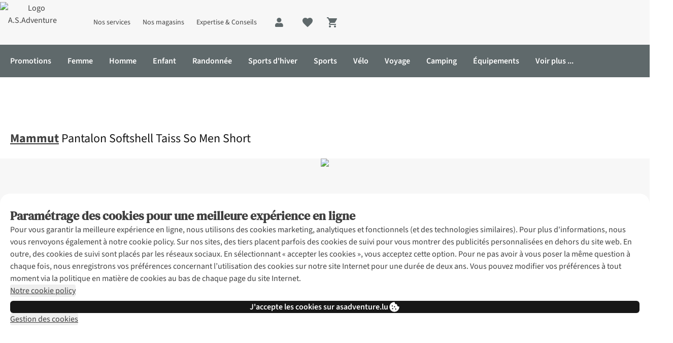

--- FILE ---
content_type: text/css
request_url: https://www.asadventure.lu/application-resource/cotopaxi/1.50.0/asadventure.css
body_size: 42556
content:
@-webkit-keyframes bop{0%,25%,50%{-webkit-transform:translateY(0);transform:translateY(0)}12.5%,37.5%{-webkit-transform:translateY(-.25em);transform:translateY(-.25em)}}@keyframes bop{0%,25%,50%{-webkit-transform:translateY(0);transform:translateY(0)}12.5%,37.5%{-webkit-transform:translateY(-.25em);transform:translateY(-.25em)}}@-webkit-keyframes bop-cpu{0%,25%,50%{top:0}12.5%,37.5%{top:-.25em}}@keyframes bop-cpu{0%,25%,50%{top:0}12.5%,37.5%{top:-.25em}}@-webkit-keyframes bounce-in{0%,to{-webkit-transform:translateY(0);transform:translateY(0)}50%{-webkit-transform:translateY(-50%);transform:translateY(-50%)}}@keyframes bounce-in{0%,to{-webkit-transform:translateY(0);transform:translateY(0)}50%{-webkit-transform:translateY(-50%);transform:translateY(-50%)}}@-webkit-keyframes button-finisher{0%{background-position-x:100%}to{background-position-x:0}}@keyframes button-finisher{0%{background-position-x:100%}to{background-position-x:0}}@-webkit-keyframes button-finisher-content{0%{opacity:0;-webkit-transform:translateY(100%);transform:translateY(100%)}to{opacity:1;-webkit-transform:translateY(0);transform:translateY(0)}}@keyframes button-finisher-content{0%{opacity:0;-webkit-transform:translateY(100%);transform:translateY(100%)}to{opacity:1;-webkit-transform:translateY(0);transform:translateY(0)}}@-webkit-keyframes button-loading{0%{-webkit-transform:scaleX(.5) translateX(-150%);transform:scaleX(.5) translateX(-150%)}to{-webkit-transform:scaleX(.5) translateX(150%);transform:scaleX(.5) translateX(150%)}}@keyframes button-loading{0%{-webkit-transform:scaleX(.5) translateX(-150%);transform:scaleX(.5) translateX(-150%)}to{-webkit-transform:scaleX(.5) translateX(150%);transform:scaleX(.5) translateX(150%)}}@-webkit-keyframes heart-pulse{0%,45%,55%,to{-webkit-transform:scale(1);transform:scale(1)}30%{-webkit-transform:scale(1.2);transform:scale(1.2)}70%{-webkit-transform:scale(1.1);transform:scale(1.1)}}@keyframes heart-pulse{0%,45%,55%,to{-webkit-transform:scale(1);transform:scale(1)}30%{-webkit-transform:scale(1.2);transform:scale(1.2)}70%{-webkit-transform:scale(1.1);transform:scale(1.1)}}@-webkit-keyframes input-loading{0%{-webkit-transform:scaleX(.2) translateX(-300%);transform:scaleX(.2) translateX(-300%)}to{-webkit-transform:scaleX(.2) translateX(300%);transform:scaleX(.2) translateX(300%)}}@keyframes input-loading{0%{-webkit-transform:scaleX(.2) translateX(-300%);transform:scaleX(.2) translateX(-300%)}to{-webkit-transform:scaleX(.2) translateX(300%);transform:scaleX(.2) translateX(300%)}}@-webkit-keyframes rotate{0%{-webkit-transform:rotate(0deg);transform:rotate(0deg)}to{-webkit-transform:rotate(360deg);transform:rotate(360deg)}}@keyframes rotate{0%{-webkit-transform:rotate(0deg);transform:rotate(0deg)}to{-webkit-transform:rotate(360deg);transform:rotate(360deg)}}@-webkit-keyframes rotate-centered{0%{-webkit-transform:translateX(-50%) translateY(-50%) rotate(0deg);transform:translateX(-50%) translateY(-50%) rotate(0deg)}to{-webkit-transform:translateX(-50%) translateY(-50%) rotate(360deg);transform:translateX(-50%) translateY(-50%) rotate(360deg)}}@keyframes rotate-centered{0%{-webkit-transform:translateX(-50%) translateY(-50%) rotate(0deg);transform:translateX(-50%) translateY(-50%) rotate(0deg)}to{-webkit-transform:translateX(-50%) translateY(-50%) rotate(360deg);transform:translateX(-50%) translateY(-50%) rotate(360deg)}}@-webkit-keyframes slide-horizontal{0%{-webkit-transform:translateX(-100%);transform:translateX(-100%)}to{-webkit-transform:translateX(0);transform:translateX(0)}}@keyframes slide-horizontal{0%{-webkit-transform:translateX(-100%);transform:translateX(-100%)}to{-webkit-transform:translateX(0);transform:translateX(0)}}@-webkit-keyframes slide-horizontal-end{0%{-webkit-transform:translateX(0);transform:translateX(0)}to{-webkit-transform:translateX(-100%);transform:translateX(-100%)}}@keyframes slide-horizontal-end{0%{-webkit-transform:translateX(0);transform:translateX(0)}to{-webkit-transform:translateX(-100%);transform:translateX(-100%)}}@-webkit-keyframes slide-horizontal-reverse{0%{-webkit-transform:translateX(100%);transform:translateX(100%)}to{-webkit-transform:translateX(0);transform:translateX(0)}}@keyframes slide-horizontal-reverse{0%{-webkit-transform:translateX(100%);transform:translateX(100%)}to{-webkit-transform:translateX(0);transform:translateX(0)}}@-webkit-keyframes slide-horizontal-reverse-end{0%{-webkit-transform:translateX(0);transform:translateX(0)}to{-webkit-transform:translateX(100%);transform:translateX(100%)}}@keyframes slide-horizontal-reverse-end{0%{-webkit-transform:translateX(0);transform:translateX(0)}to{-webkit-transform:translateX(100%);transform:translateX(100%)}}@-webkit-keyframes spinner-rotator{0%{-webkit-transform:rotate(0deg);transform:rotate(0deg)}to{-webkit-transform:rotate(270deg);transform:rotate(270deg)}}@keyframes spinner-rotator{0%{-webkit-transform:rotate(0deg);transform:rotate(0deg)}to{-webkit-transform:rotate(270deg);transform:rotate(270deg)}}@-webkit-keyframes spinner-dash{0%{stroke-dashoffset:140}50%{stroke-dashoffset:35;-webkit-transform:rotate(135deg);transform:rotate(135deg)}to{stroke-dashoffset:140;-webkit-transform:rotate(450deg);transform:rotate(450deg)}}@keyframes spinner-dash{0%{stroke-dashoffset:140}50%{stroke-dashoffset:35;-webkit-transform:rotate(135deg);transform:rotate(135deg)}to{stroke-dashoffset:140;-webkit-transform:rotate(450deg);transform:rotate(450deg)}}@-webkit-keyframes top-fade-in{0%{opacity:0;top:-9999px}1%{opacity:0;top:100%}to{opacity:1;top:100%}}@keyframes top-fade-in{0%{opacity:0;top:-9999px}1%{opacity:0;top:100%}to{opacity:1;top:100%}}@-webkit-keyframes fade-in{0%{opacity:0}to{opacity:1}}@keyframes fade-in{0%{opacity:0}to{opacity:1}}.as-a-input-phone-number.PhoneInput{display:-webkit-box;display:-ms-flexbox;display:flex;position:relative;-webkit-box-align:center;-ms-flex-align:center;align-items:center}.as-a-input-phone-number.PhoneInput .as-a-input__input{padding-left:48px}.as-a-input-phone-number .PhoneInputInput{-webkit-box-flex:1;-ms-flex:1;flex:1;min-width:0}.as-a-input-phone-number .PhoneInputCountryIcon{height:16px;width:24px}.as-a-input-phone-number .PhoneInputCountryIcon--square{width:16px}.as-a-input-phone-number .PhoneInputCountryIcon--border{background-color:rgba(0,0,0,.1);-webkit-box-shadow:0 0 0 1px rgba(0,0,0,.5),inset 0 0 0 1px rgba(0,0,0,.5);box-shadow:0 0 0 1px rgba(0,0,0,.5),inset 0 0 0 1px rgba(0,0,0,.5)}.as-a-input-phone-number .PhoneInputCountryIconImg{display:block;height:100%;width:100%}.as-a-input-phone-number .PhoneInputInternationalIconPhone{opacity:.8}.as-a-input-phone-number .PhoneInputInternationalIconGlobe{opacity:.65}.as-a-input-phone-number .PhoneInputCountry{left:8px;position:absolute;top:12px;z-index:1;-ms-flex-item-align:stretch;align-self:stretch;display:-webkit-box;display:-ms-flexbox;display:flex;-webkit-box-align:center;-ms-flex-align:center;align-items:center;margin-right:6px}.as-a-input-phone-number .PhoneInputCountrySelect{border:0;cursor:pointer;height:100%;left:0;opacity:0;position:absolute;top:0;width:100%;z-index:1}.as-a-input-phone-number .PhoneInputCountrySelect[disabled]{cursor:default}.as-a-input-phone-number .PhoneInputCountrySelectArrow{border-color:inherit;border-style:solid;border-width:0 1px 1px 0;content:"";display:block;height:4px;margin-left:6px;opacity:.45;-webkit-transform:rotate(45deg);transform:rotate(45deg);width:4px}.as-a-input-phone-number .PhoneInputCountrySelect:focus+.PhoneInputCountryIcon+.PhoneInputCountrySelectArrow{color:#5b87fa;opacity:1}.as-a-input-phone-number .PhoneInputCountrySelect:focus+.PhoneInputCountryIcon--border{-webkit-box-shadow:0 0 0 1px #5b87fa,inset 0 0 0 1px #5b87fa;box-shadow:0 0 0 1px #5b87fa,inset 0 0 0 1px #5b87fa}.as-a-input-phone-number .PhoneInputCountrySelect:focus+.PhoneInputCountryIcon .PhoneInputInternationalIconGlobe{color:#5b87fa;opacity:1}.tippy-tooltip.glossary-theme{background:#434343;border-radius:0;-webkit-box-shadow:0 0 12px hsla(0,0%,8%,.15);box-shadow:0 0 12px hsla(0,0%,8%,.15);color:#fff;font-family:var(--fontFamily-functional);font-size:14px;font-style:normal;font-weight:400;letter-spacing:normal;line-height:1.43;padding:24px;text-align:left;text-transform:none}.tippy-tooltip.glossary-theme[data-placement^=top] .tippy-arrow{border-top-color:#434343}.tippy-tooltip.glossary-theme[data-placement^=bottom] .tippy-arrow{border-bottom-color:#434343}.tippy-tooltip.glossary-theme[data-placement^=left] .tippy-arrow{border-left-color:#434343}.tippy-tooltip.glossary-theme[data-placement^=right] .tippy-arrow{border-right-color:#434343}.tippy-tooltip.glossary-theme .tippy-content__title{color:inherit;font-family:var(--fontFamily-fascia);font-size:18px;font-style:normal;font-weight:400;letter-spacing:normal;line-height:1.56;margin-bottom:8px;margin-right:24px;text-transform:none;text-transform:capitalize}.tippy-tooltip.glossary-theme .tippy-content__description{margin-right:16px}.tippy-tooltip.glossary-theme .tippy-content__title+.tippy-content__description{margin-right:0}.tippy-tooltip.glossary-theme .tippy-content__close{background-image:url("data:image/svg+xml;utf8,<svg width='24' height='24' viewBox='0 0 24 24' fill='none' xmlns='http://www.w3.org/2000/svg'><path d='M19,6.41L17.59,5L12,10.59L6.41,5L5,6.41L10.59,12L5,17.59L6.41,19L12,13.41L17.59,19L19,17.59L13.41,12L19,6.41Z' fill='%238A8A8A'/></svg>");background-repeat:no-repeat;background-size:cover;cursor:pointer;height:14px;position:absolute;right:16px;top:16px;width:14px}.tippy-tooltip.glossary-theme .tippy-content__close:after{display:none}.tippy-tooltip.glossary-theme .tippy-content__close:hover{background-image:url("data:image/svg+xml;utf8,<svg width='24' height='24' viewBox='0 0 24 24' fill='none' xmlns='http://www.w3.org/2000/svg'><path d='M19,6.41L17.59,5L12,10.59L6.41,5L5,6.41L10.59,12L5,17.59L6.41,19L12,13.41L17.59,19L19,17.59L13.41,12L19,6.41Z' fill='currentColor'/></svg>")}.tippy-tooltip.glossary-light-theme[data-placement^=bottom-start],.tippy-tooltip.glossary-theme[data-placement^=bottom-start]{left:5px!important}.tippy-tooltip.glossary-light-theme{background:#fff;border-radius:6px;-webkit-box-shadow:0 16px 24px rgba(0,0,0,.15),0 -16px 24px rgba(0,0,0,.15);box-shadow:0 16px 24px rgba(0,0,0,.15),0 -16px 24px rgba(0,0,0,.15);color:#151515;font-family:var(--fontFamily-functional);font-size:14px;font-style:normal;font-weight:400;letter-spacing:normal;line-height:1.43;padding:16px;text-align:left;text-transform:none}.tippy-tooltip.glossary-light-theme[data-placement^=top] .tippy-arrow{border-top-color:#fff}.tippy-tooltip.glossary-light-theme[data-placement^=bottom] .tippy-arrow{border-bottom-color:#fff}.tippy-tooltip.glossary-light-theme[data-placement^=left] .tippy-arrow{border-left-color:#fff}.tippy-tooltip.glossary-light-theme[data-placement^=right] .tippy-arrow{border-right-color:#fff}@media (min-width:48em){.tippy-tooltip.glossary-light-theme{padding:24px 32px 32px}}.tippy-tooltip.glossary-light-theme .tippy-content__title{color:inherit;font-family:var(--fontFamily-fascia);font-size:16px;font-style:normal;font-weight:400;letter-spacing:normal;line-height:1.33;margin-bottom:8px;margin-right:24px;text-transform:capitalize;text-transform:none}@media (min-width:48em){.tippy-tooltip.glossary-light-theme .tippy-content__title{font-size:20px;line-height:1.43;margin-bottom:12px}}.tippy-tooltip.glossary-light-theme .tippy-content__title+.tippy-content__description{margin-right:0}.tippy-tooltip.glossary-light-theme .tippy-content__description{margin-right:16px}.tippy-tooltip.glossary-light-theme .tippy-content__close{background-image:url("data:image/svg+xml;utf8,<svg width='24' height='24' viewBox='0 0 24 24' fill='none' xmlns='http://www.w3.org/2000/svg'><path d='M19,6.41L17.59,5L12,10.59L6.41,5L5,6.41L10.59,12L5,17.59L6.41,19L12,13.41L17.59,19L19,17.59L13.41,12L19,6.41Z' fill='%2394A1A6'/></svg>");background-repeat:no-repeat;background-size:cover;cursor:pointer;height:24px;position:absolute;right:12px;top:12px;width:24px}.tippy-tooltip.glossary-light-theme .tippy-content__close:after{display:none}.tippy-tooltip.glossary-light-theme .tippy-content__close:hover{-webkit-transform:scale(1.12);transform:scale(1.12)}@media (min-width:48em){.tippy-tooltip.glossary-light-theme .tippy-content__close{right:24px;top:24px}}[role=button],[role=option]{cursor:pointer}body{background-color:transparent;max-width:100%}.as-a-badge{-webkit-box-sizing:border-box;box-sizing:border-box;display:-webkit-inline-box;display:-ms-inline-flexbox;display:inline-flex;-webkit-box-orient:horizontal;-webkit-box-direction:normal;-ms-flex-direction:row;flex-direction:row;-webkit-box-pack:center;-ms-flex-pack:center;justify-content:center;-webkit-box-align:center;-ms-flex-align:center;align-items:center;background:#376253;border-radius:999em;color:#fff;font-family:var(--fontFamily-functional);font-size:10px;font-style:normal;font-weight:600;letter-spacing:normal;line-height:1;min-height:16px;min-width:16px;padding:0 4px;text-transform:none}.as-a-badge:after{content:"";font-size:0;min-height:inherit}.as-a-badge--secondary{background:#94a1a6;color:#fff}.as-a-badge--subtle{background:#c6c6c6;color:#fff}.as-a-badge--l{font-size:16px;line-height:1.5;min-height:24px;min-width:24px;padding:0 8px}.as-a-badge--animated{-webkit-animation:bounce-in 200ms ease-in-out;animation:bounce-in 200ms ease-in-out}.as-a-heading .as-a-badge{margin-left:12px}.as-a-btn{display:-webkit-inline-box;display:-ms-inline-flexbox;display:inline-flex;position:relative;-webkit-box-pack:center;-ms-flex-pack:center;justify-content:center;-webkit-box-align:center;-ms-flex-align:center;align-items:center;border:1px solid transparent;border-radius:2px;-webkit-box-shadow:none;box-shadow:none;-webkit-box-sizing:border-box;box-sizing:border-box;cursor:pointer;font-family:var(--fontFamily-functional);font-size:16px;font-style:normal;font-weight:600;height:auto;letter-spacing:normal;line-height:1;margin:0;min-height:40px;min-width:40px;outline:none;overflow:visible;padding:7px;text-decoration:none;text-transform:none;-webkit-transition:background-color .2s,color .2s,border-color .2s,opacity .2s,-webkit-box-shadow .2s,-webkit-transform .2s;transition:background-color .2s,color .2s,border-color .2s,opacity .2s,-webkit-box-shadow .2s,-webkit-transform .2s;transition:background-color .2s,color .2s,border-color .2s,box-shadow .2s,opacity .2s,transform .2s;transition:background-color .2s,color .2s,border-color .2s,box-shadow .2s,opacity .2s,transform .2s,-webkit-box-shadow .2s,-webkit-transform .2s;width:auto;-webkit-tap-highlight-color:transparent}.as-a-btn--fill{width:100%}.as-a-btn--align-left{-webkit-box-pack:start;-ms-flex-pack:start;justify-content:flex-start}.as-a-btn--align-right{-webkit-box-pack:end;-ms-flex-pack:end;justify-content:flex-end}.as-a-btn--invisible{overflow:hidden;padding:0;clip:rect(0,0,0,0);border:0;clip-path:inset(50%);height:1px;position:absolute;white-space:nowrap;width:1px}.as-a-btn__text{line-height:1.5;margin:0 8px;-webkit-user-select:none;-moz-user-select:none;-ms-user-select:none;user-select:none}.as-a-btn__text--sr-only{overflow:hidden;padding:0;clip:rect(0,0,0,0);border:0;clip-path:inset(50%);height:1px;position:absolute;white-space:nowrap;width:1px}.as-a-btn__icon--left{margin-left:8px}.as-a-btn__icon--right{margin-right:8px}.as-a-btn__icon .as-a-icon--extra-major:before,.as-a-btn__icon .as-a-icon--major:before{vertical-align:middle}.as-a-btn__badge{position:absolute;right:-4px;top:-4px}.as-a-btn__loader{border-bottom-left-radius:inherit;border-bottom-right-radius:inherit;bottom:-1px;display:none;height:4px;left:-1px;overflow:hidden;pointer-events:none;position:absolute;right:-1px}.as-a-btn__loader:after{-webkit-animation:button-loading 2s linear infinite;animation:button-loading 2s linear infinite;background:currentColor;color:inherit;content:"";display:block;height:100%;position:absolute;width:100%}.as-a-btn__finisher{-webkit-animation:button-finisher .6s ease-in-out;animation:button-finisher .6s ease-in-out;background:linear-gradient(90deg,#00bf00 25%,transparent 75%);background-position-x:0;background-size:400%;border-radius:2px;bottom:-1px;color:#fff;display:none;left:-1px;position:absolute;right:-1px;top:-1px}.as-a-btn__finisher,.as-a-btn__finisher-content{-webkit-box-pack:center;-ms-flex-pack:center;justify-content:center;-webkit-box-align:center;-ms-flex-align:center;align-items:center}.as-a-btn__finisher-content{-webkit-animation:button-finisher-content .4s .3s backwards;animation:button-finisher-content .4s .3s backwards;-webkit-box-sizing:border-box;box-sizing:border-box;display:-webkit-inline-box;display:-ms-inline-flexbox;display:inline-flex;margin:0 8px;overflow:hidden}.as-a-btn__finisher-text{line-height:1.5;overflow:hidden;text-overflow:ellipsis;white-space:nowrap}.as-a-btn__finisher-text:nth-child(2){margin-left:8px}.as-a-btn__text--with-glossary{height:100%;left:50%;margin:0;opacity:0;overflow:hidden;position:absolute;top:50%;-webkit-transform:translateX(-50%) translateY(-50%);transform:translateX(-50%) translateY(-50%);width:100%}.as-a-btn__text--with-glossary a.glossary-highlight[aria-expanded=false]{display:block;height:100%;width:100%}.as-a-btn--loading{cursor:wait}.as-a-btn--loading .as-a-btn__loader{display:block}.as-a-btn--finished{cursor:not-allowed}.as-a-btn--finished .as-a-btn__finisher{display:-webkit-inline-box;display:-ms-inline-flexbox;display:inline-flex}.as-a-btn--disabled{cursor:not-allowed}.as-a-btn--pill{border-radius:999em}.as-a-btn--pill .as-a-btn__loader{display:none}.as-a-btn--l{min-height:56px;min-width:56px;padding:15px}.as-a-btn--m{min-height:32px;min-width:32px;padding:3px}.as-a-btn--s{padding:3px}.as-a-btn--s,.as-a-btn--xs{font-size:14px;min-height:24px;min-width:24px}.as-a-btn--xs{font-family:var(--fontFamily-functional);font-style:normal;font-weight:400;letter-spacing:normal;padding:0;text-transform:none}.as-a-btn{border-color:transparent}.as-a-btn,.as-a-btn:link,.as-a-btn:visited{background:#151515;color:#fff}@media (hover:hover) and (pointer:fine){.as-a-btn:hover{background:#434343;color:#fff}}.as-a-btn:active,.as-a-btn:disabled{background:#151515;color:#fff}.as-a-btn.as-a-btn--disabled,.as-a-btn.as-a-btn--disabled:hover{background:#c6c6c6;color:#fff}.as-a-btn .as-a-btn__loader{color:#8a8a8a}.as-a-btn--branded{border-color:transparent}.as-a-btn--branded,.as-a-btn--branded:link,.as-a-btn--branded:visited{background:#376253;color:#fff}@media (hover:hover) and (pointer:fine){.as-a-btn--branded:hover{background:#101a16;color:#fff}}.as-a-btn--branded:active{background:#101a16;color:#fff}.as-a-btn--branded:disabled{background:#376253;color:#fff}.as-a-btn--branded.as-a-btn--disabled,.as-a-btn--branded.as-a-btn--disabled:hover{background:#c6c6c6;color:#fff}.as-a-btn--branded .as-a-btn__loader{color:#70b765}.as-a-btn--branded-alt{border-color:transparent}.as-a-btn--branded-alt,.as-a-btn--branded-alt:link,.as-a-btn--branded-alt:visited{background:#376253;color:#fff}@media (hover:hover) and (pointer:fine){.as-a-btn--branded-alt:hover{background:#101a16;color:#fff}}.as-a-btn--branded-alt:active{background:#101a16;color:#fff}.as-a-btn--branded-alt:disabled{background:#376253;color:#fff}.as-a-btn--branded-alt.as-a-btn--disabled,.as-a-btn--branded-alt.as-a-btn--disabled:hover{background:#c6c6c6;color:#fff}.as-a-btn--branded-alt .as-a-btn__loader{color:#70b765}.as-a-btn--filter,.as-a-btn--filter-alt{font-family:var(--fontFamily-functional);font-style:normal;font-weight:400;letter-spacing:normal;text-transform:none}.as-a-btn--filter{border-color:currentColor}.as-a-btn--filter,.as-a-btn--filter:link,.as-a-btn--filter:visited{background:transparent;color:#151515}@media (hover:hover) and (pointer:fine){.as-a-btn--filter:hover{background:transparent;color:#151515}}.as-a-btn--filter:active{background:transparent;color:#151515}.as-a-btn--filter:active:not(:disabled){-webkit-box-shadow:inset 0 0 0 1px currentColor;box-shadow:inset 0 0 0 1px currentColor}.as-a-btn--filter:disabled{background:transparent;color:#151515}.as-a-btn--filter.as-a-btn--disabled,.as-a-btn--filter.as-a-btn--disabled:hover{background:transparent;color:#c6c6c6}.as-a-btn--filter .as-a-btn__loader{color:currentColor}.as-a-btn--filter:hover{text-decoration:line-through}.as-a-btn--filter-alt{border-color:currentColor}.as-a-btn--filter-alt,.as-a-btn--filter-alt:link,.as-a-btn--filter-alt:visited{background:transparent;color:#5f696b}@media (hover:hover) and (pointer:fine){.as-a-btn--filter-alt:hover{background:#5f696b;color:#fff}}.as-a-btn--filter-alt:active{background:#5f696b;color:#fff}.as-a-btn--filter-alt:active:not(:disabled){-webkit-box-shadow:inset 0 0 0 1px currentColor;box-shadow:inset 0 0 0 1px currentColor}.as-a-btn--filter-alt:disabled{background:transparent;color:#5f696b}.as-a-btn--filter-alt.as-a-btn--disabled,.as-a-btn--filter-alt.as-a-btn--disabled:hover{background:transparent;color:#c6c6c6}.as-a-btn--filter-alt .as-a-btn__loader{color:currentColor}@media (max-width:63.99em){.as-a-btn--filter-alt:not(.as-a-btn--l,.as-a-btn--m,.as-a-btn--s,.as-a-btn--xs){min-height:32px;min-width:32px;padding:3px}}@media (max-width:47.99em){.as-a-btn--filter-alt:active:not(:disabled){-webkit-box-shadow:none;box-shadow:none}}.as-a-btn--inverse{border-color:transparent}.as-a-btn--inverse,.as-a-btn--inverse:link,.as-a-btn--inverse:visited{background:#fff;color:#434343}@media (hover:hover) and (pointer:fine){.as-a-btn--inverse:hover{background:#fff;color:#151515}}.as-a-btn--inverse:active{background:#fff;color:#151515}.as-a-btn--inverse:disabled{background:#fff;color:#434343}.as-a-btn--inverse.as-a-btn--disabled,.as-a-btn--inverse.as-a-btn--disabled:hover{background:#fff;color:#c6c6c6}.as-a-btn--inverse .as-a-btn__loader{color:currentColor}.as-a-btn--inverse-alt{border-color:transparent}.as-a-btn--inverse-alt,.as-a-btn--inverse-alt:link,.as-a-btn--inverse-alt:visited{background:#fff;color:#376253}@media (hover:hover) and (pointer:fine){.as-a-btn--inverse-alt:hover{background:#fff;color:#101a16}}.as-a-btn--inverse-alt:active{background:#fff;color:#101a16}.as-a-btn--inverse-alt:disabled{background:#fff;color:#376253}.as-a-btn--inverse-alt.as-a-btn--disabled,.as-a-btn--inverse-alt.as-a-btn--disabled:hover{background:#fff;color:#c6c6c6}.as-a-btn--inverse-alt .as-a-btn__loader{color:currentColor}.as-a-btn--link,.as-a-btn--link-light,.as-a-btn--link-subtle{border:0;border-radius:0;font-family:var(--fontFamily-functional);font-style:normal;font-weight:400;letter-spacing:normal;line-height:1.5;min-height:0;min-width:0;padding:0;text-transform:none;-webkit-transition:none;transition:none}.as-a-btn--link .as-a-btn__loader,.as-a-btn--link-light .as-a-btn__loader,.as-a-btn--link-subtle .as-a-btn__loader{display:none}.as-a-btn--link .as-a-btn__text,.as-a-btn--link-light .as-a-btn__text,.as-a-btn--link-subtle .as-a-btn__text{line-height:inherit;margin:0}.as-a-btn--link .as-a-btn__icon--left,.as-a-btn--link-light .as-a-btn__icon--left,.as-a-btn--link-subtle .as-a-btn__icon--left{margin-left:0;margin-right:4px}.as-a-btn--link .as-a-btn__icon--right,.as-a-btn--link-light .as-a-btn__icon--right,.as-a-btn--link-subtle .as-a-btn__icon--right{margin-left:4px;margin-right:0}.as-a-btn.as-a-btn--link{border-color:transparent;text-decoration:underline}.as-a-btn.as-a-btn--link,.as-a-btn.as-a-btn--link:link,.as-a-btn.as-a-btn--link:visited{background:transparent;color:#151515}@media (hover:hover) and (pointer:fine){.as-a-btn.as-a-btn--link:hover{background:transparent;color:#151515}}.as-a-btn.as-a-btn--link:active,.as-a-btn.as-a-btn--link:disabled{background:transparent;color:#151515}.as-a-btn.as-a-btn--link.as-a-btn--disabled,.as-a-btn.as-a-btn--link.as-a-btn--disabled:hover{background:transparent;color:#c6c6c6}.as-a-btn.as-a-btn--link .as-a-btn__loader{color:currentColor}.as-a-btn.as-a-btn--link:focus,.as-a-btn.as-a-btn--link:hover{text-decoration:none}.as-a-btn--link:disabled:focus,.as-a-btn--link:disabled:hover{background:transparent;-webkit-box-shadow:none;box-shadow:none}.as-a-heading .as-a-btn--link,.as-a-text .as-a-btn--link{background:transparent;border:0;border-color:transparent;color:inherit;display:inline;font:inherit;letter-spacing:inherit;line-height:inherit;margin:0;padding:0;text-decoration:underline;text-transform:inherit}.as-a-heading .as-a-btn--link:link,.as-a-heading .as-a-btn--link:visited,.as-a-text .as-a-btn--link:link,.as-a-text .as-a-btn--link:visited{background:transparent;color:inherit}@media (hover:hover) and (pointer:fine){.as-a-heading .as-a-btn--link:hover,.as-a-text .as-a-btn--link:hover{background:transparent;color:inherit}}.as-a-heading .as-a-btn--link.as-a-btn--disabled,.as-a-heading .as-a-btn--link.as-a-btn--disabled:hover,.as-a-heading .as-a-btn--link:active,.as-a-heading .as-a-btn--link:disabled,.as-a-text .as-a-btn--link.as-a-btn--disabled,.as-a-text .as-a-btn--link.as-a-btn--disabled:hover,.as-a-text .as-a-btn--link:active,.as-a-text .as-a-btn--link:disabled{background:transparent;color:inherit}.as-a-heading .as-a-btn--link .as-a-btn__loader,.as-a-text .as-a-btn--link .as-a-btn__loader{color:currentColor}.as-a-heading .as-a-btn--link:focus,.as-a-heading .as-a-btn--link:hover,.as-a-text .as-a-btn--link:focus,.as-a-text .as-a-btn--link:hover{text-decoration:none}.as-a-heading .as-a-btn--link:disabled:focus,.as-a-heading .as-a-btn--link:disabled:hover,.as-a-text .as-a-btn--link:disabled:focus,.as-a-text .as-a-btn--link:disabled:hover{background:transparent;-webkit-box-shadow:none;box-shadow:none}.as-a-btn--link-subtle{border-color:transparent;text-decoration:none}.as-a-btn--link-subtle,.as-a-btn--link-subtle:link,.as-a-btn--link-subtle:visited{background:transparent;color:#151515}@media (hover:hover) and (pointer:fine){.as-a-btn--link-subtle:hover{background:transparent;color:#151515}}.as-a-btn--link-subtle:active,.as-a-btn--link-subtle:disabled{background:transparent;color:#151515}.as-a-btn--link-subtle.as-a-btn--disabled,.as-a-btn--link-subtle.as-a-btn--disabled:hover{background:transparent;color:#c6c6c6}.as-a-btn--link-subtle .as-a-btn__loader{color:currentColor}@media (min-width:64em){.as-a-btn--link-subtle:focus,.as-a-btn--link-subtle:hover{text-decoration:underline}.as-a-btn--link-subtle:disabled:focus,.as-a-btn--link-subtle:disabled:hover{text-decoration:none}}.as-a-btn.as-a-btn--link-light{border-color:transparent;text-decoration:underline}.as-a-btn.as-a-btn--link-light,.as-a-btn.as-a-btn--link-light:link,.as-a-btn.as-a-btn--link-light:visited{background:transparent;color:#fff}@media (hover:hover) and (pointer:fine){.as-a-btn.as-a-btn--link-light:hover{background:transparent;color:#fff}}.as-a-btn.as-a-btn--link-light:active,.as-a-btn.as-a-btn--link-light:disabled{background:transparent;color:#fff}.as-a-btn.as-a-btn--link-light.as-a-btn--disabled,.as-a-btn.as-a-btn--link-light.as-a-btn--disabled:hover{background:transparent;color:#c6c6c6}.as-a-btn.as-a-btn--link-light .as-a-btn__loader{color:currentColor}.as-a-btn.as-a-btn--link-light:focus,.as-a-btn.as-a-btn--link-light:hover{text-decoration:none}.as-a-btn--link-light:disabled:focus,.as-a-btn--link-light:disabled:hover{background:transparent;-webkit-box-shadow:none;box-shadow:none}.as-a-btn--navigation{border-color:transparent}.as-a-btn--navigation,.as-a-btn--navigation:link,.as-a-btn--navigation:visited{background:transparent;color:#5f696b}@media (hover:hover) and (pointer:fine){.as-a-btn--navigation:hover{background:transparent;color:#434343}}.as-a-btn--navigation:active{background:transparent;color:#434343}.as-a-btn--navigation:disabled{background:transparent;color:#5f696b}.as-a-btn--navigation.as-a-btn--disabled,.as-a-btn--navigation.as-a-btn--disabled:hover{background:transparent;color:#c6c6c6}.as-a-btn--navigation .as-a-btn__loader{color:currentColor}.as-a-btn--navigation .as-a-btn__badge{left:24px;outline:1px solid #f7f7f7;right:auto;top:4px}.as-a-btn--outlined{border-color:currentColor}.as-a-btn--outlined,.as-a-btn--outlined:link,.as-a-btn--outlined:visited{background:#fff;color:#151515}@media (hover:hover) and (pointer:fine){.as-a-btn--outlined:hover{background:#c6c6c6;color:#151515}}.as-a-btn--outlined:active{background:#fff;color:#000}.as-a-btn--outlined:active:not(:disabled){-webkit-box-shadow:inset 0 0 0 1px currentColor;box-shadow:inset 0 0 0 1px currentColor}.as-a-btn--outlined:disabled{background:#fff;color:#151515}.as-a-btn--outlined.as-a-btn--disabled,.as-a-btn--outlined.as-a-btn--disabled:hover{background:#fff;color:#c6c6c6}.as-a-btn--outlined .as-a-btn__loader{color:currentColor}.as-a-btn--outlined-alt{border-color:currentColor}.as-a-btn--outlined-alt,.as-a-btn--outlined-alt:link,.as-a-btn--outlined-alt:visited{background:#fff;color:#376253}@media (hover:hover) and (pointer:fine){.as-a-btn--outlined-alt:hover{background:#c6c6c6;color:#376253}}.as-a-btn--outlined-alt:active{background:#fff;color:#376253}.as-a-btn--outlined-alt:active:not(:disabled){-webkit-box-shadow:inset 0 0 0 1px currentColor;box-shadow:inset 0 0 0 1px currentColor}.as-a-btn--outlined-alt:disabled{background:#fff;color:#376253}.as-a-btn--outlined-alt.as-a-btn--disabled,.as-a-btn--outlined-alt.as-a-btn--disabled:hover{background:#fff;color:#c6c6c6}.as-a-btn--outlined-alt .as-a-btn__loader{color:currentColor}.as-a-btn--semi-transparent{border-color:currentColor;font-family:var(--fontFamily-functional);font-style:normal;font-weight:400;letter-spacing:normal;text-transform:none}.as-a-btn--semi-transparent,.as-a-btn--semi-transparent:link,.as-a-btn--semi-transparent:visited{background:rgba(67,67,67,.5);color:#fff}@media (hover:hover) and (pointer:fine){.as-a-btn--semi-transparent:hover{background:#fff;color:#434343}}.as-a-btn--semi-transparent:active{background:#fff;color:#434343}.as-a-btn--semi-transparent:active:not(:disabled){-webkit-box-shadow:inset 0 0 0 1px currentColor;box-shadow:inset 0 0 0 1px currentColor}.as-a-btn--semi-transparent:disabled{background:rgba(67,67,67,.5);color:#fff}.as-a-btn--semi-transparent.as-a-btn--disabled,.as-a-btn--semi-transparent.as-a-btn--disabled:hover{background:rgba(67,67,67,.5);color:#c6c6c6}.as-a-btn--semi-transparent .as-a-btn__loader{color:currentColor}.as-a-btn--semi-transparent:active:not(:disabled),.as-a-btn--semi-transparent:focus,.as-a-btn--semi-transparent:hover{border-color:#fff;-webkit-box-shadow:none;box-shadow:none}.as-a-btn--facebook{border-color:transparent}.as-a-btn--facebook,.as-a-btn--facebook:link,.as-a-btn--facebook:visited{background:#4468b0;color:#fff}@media (hover:hover) and (pointer:fine){.as-a-btn--facebook:hover{background:#597bbf;color:#fff}}.as-a-btn--facebook:active,.as-a-btn--facebook:disabled{background:#4468b0;color:#fff}.as-a-btn--facebook.as-a-btn--disabled,.as-a-btn--facebook.as-a-btn--disabled:hover{background:#c6c6c6;color:#151515}.as-a-btn--facebook .as-a-btn__loader{color:hsla(0,0%,100%,.5)}.as-a-btn--sustainable{border-color:currentColor}.as-a-btn--sustainable,.as-a-btn--sustainable:link,.as-a-btn--sustainable:visited{background:#fff;color:#638769}@media (hover:hover) and (pointer:fine){.as-a-btn--sustainable:hover{background:#eff3f0;color:#638769}}.as-a-btn--sustainable:active{background:#fff;color:#638769}.as-a-btn--sustainable:active:not(:disabled){-webkit-box-shadow:inset 0 0 0 1px currentColor;box-shadow:inset 0 0 0 1px currentColor}.as-a-btn--sustainable:disabled{background:#fff;color:#638769}.as-a-btn--sustainable .as-a-btn__loader{color:currentColor}.as-a-btn--tab{border-color:transparent;font-family:var(--fontFamily-functional);font-style:normal;font-weight:400;letter-spacing:normal;text-transform:none}.as-a-btn--tab,.as-a-btn--tab:link,.as-a-btn--tab:visited{background:transparent;color:#8a8a8a}@media (hover:hover) and (pointer:fine){.as-a-btn--tab:hover{background:transparent;color:#151515}}.as-a-btn--tab:active{background:transparent;color:#151515}.as-a-btn--tab:disabled{background:transparent;color:#8a8a8a}.as-a-btn--tab.as-a-btn--disabled,.as-a-btn--tab.as-a-btn--disabled:hover{background:#c6c6c6;color:#fff}.as-a-btn--tab .as-a-btn__loader{color:currentColor}.as-a-btn--tab-active{border-color:transparent;-webkit-box-shadow:0 0 0 1px #151515;box-shadow:0 0 0 1px #151515;cursor:default;-webkit-transition:none;transition:none;z-index:1}.as-a-btn--tab-active,.as-a-btn--tab-active:link,.as-a-btn--tab-active:visited{background:#151515;color:#fff}@media (hover:hover) and (pointer:fine){.as-a-btn--tab-active:hover{background:#151515;color:#fff}}.as-a-btn--tab-active.as-a-btn--disabled,.as-a-btn--tab-active.as-a-btn--disabled:hover,.as-a-btn--tab-active:active,.as-a-btn--tab-active:disabled{background:#151515;color:#fff}.as-a-btn--tab-active .as-a-btn__loader{color:currentColor}.as-a-btn--tab,.as-a-btn--tab-active{border:none;min-height:auto}@media (min-width:48em){.as-a-btn--tab,.as-a-btn--tab-active{padding-left:24px;padding-right:24px}}.as-a-btn--transparent{border-color:transparent}.as-a-btn--transparent,.as-a-btn--transparent:link,.as-a-btn--transparent:visited{background:transparent;color:inherit}@media (hover:hover) and (pointer:fine){.as-a-btn--transparent:hover{background:hsla(0,0%,8%,.05);color:inherit}}.as-a-btn--transparent:active{background:hsla(0,0%,8%,.1);color:inherit}.as-a-btn--transparent:disabled{background:transparent;color:inherit}.as-a-btn--transparent.as-a-btn--disabled,.as-a-btn--transparent.as-a-btn--disabled:hover{background:transparent;color:#c6c6c6}.as-a-btn--transparent .as-a-btn__loader{color:currentColor}.as-a-btn--transparent-alt{border-color:transparent}.as-a-btn--transparent-alt,.as-a-btn--transparent-alt:link,.as-a-btn--transparent-alt:visited{background:transparent;color:#151515}@media (hover:hover) and (pointer:fine){.as-a-btn--transparent-alt:hover{background:transparent;color:#151515}}.as-a-btn--transparent-alt:active,.as-a-btn--transparent-alt:disabled{background:transparent;color:#151515}.as-a-btn--transparent-alt.as-a-btn--disabled,.as-a-btn--transparent-alt.as-a-btn--disabled:hover{background:transparent;color:#c6c6c6}.as-a-btn--transparent-alt .as-a-btn__loader{color:currentColor}.as-a-btn--transparent-subtle{border-color:transparent}.as-a-btn--transparent-subtle,.as-a-btn--transparent-subtle:link,.as-a-btn--transparent-subtle:visited{background:transparent;color:#c6c6c6}@media (hover:hover) and (pointer:fine){.as-a-btn--transparent-subtle:hover{background:transparent;color:#151515}}.as-a-btn--transparent-subtle:active{background:hsla(0,0%,8%,.1);color:#151515}.as-a-btn--transparent-subtle.as-a-btn--disabled,.as-a-btn--transparent-subtle.as-a-btn--disabled:hover,.as-a-btn--transparent-subtle:disabled{background:transparent;color:#c6c6c6}.as-a-btn--transparent-subtle .as-a-btn__loader{color:currentColor}.as-a-btn--transparent-toggle{border:0;border-color:transparent;padding:0}.as-a-btn--transparent-toggle,.as-a-btn--transparent-toggle:link,.as-a-btn--transparent-toggle:visited{background:transparent;color:transparent}@media (hover:hover) and (pointer:fine){.as-a-btn--transparent-toggle:hover{background:transparent;color:transparent}}.as-a-btn--transparent-toggle.as-a-btn--disabled,.as-a-btn--transparent-toggle.as-a-btn--disabled:hover,.as-a-btn--transparent-toggle:active,.as-a-btn--transparent-toggle:disabled{background:transparent;color:transparent}.as-a-btn--transparent-toggle .as-a-btn__loader{color:currentColor}.as-a-btn--transparent-toggle .as-a-btn__text{margin:0;width:100%}.as-a-btn--transparent,.as-a-btn--transparent-alt,.as-a-btn--transparent-subtle{font-family:var(--fontFamily-functional);font-style:normal;font-weight:400;letter-spacing:normal;text-transform:none}.as-a-btn--transparent-alt:hover{font-weight:600}.as-a-btn--transparent-alt:hover,.as-a-chip{font-family:var(--fontFamily-functional);font-style:normal;letter-spacing:normal;text-transform:none}.as-a-chip{font-weight:400;-webkit-box-align:center;-ms-flex-align:center;align-items:center;border:1px solid hsla(0,0%,78%,.5);border-radius:4px;-webkit-box-sizing:border-box;box-sizing:border-box;color:#000;display:-webkit-box;display:-ms-flexbox;display:flex;font-size:16px;-webkit-box-pack:center;-ms-flex-pack:center;justify-content:center;line-height:1;margin:0;min-height:48px;min-width:24px;padding:7px;position:relative}.as-a-chip--has-action{cursor:pointer}.as-a-chip--has-action:hover{background-color:#f7f7f7}.as-a-chip--has-action:active:not(:disabled){background-color:hsla(0,0%,8%,.1);border-color:#151515}.as-a-chip--no-inline-padding{padding-inline:0}.as-a-chip__text{line-height:1.43;overflow:hidden;text-overflow:ellipsis;-webkit-user-select:none;-moz-user-select:none;-ms-user-select:none;user-select:none;white-space:nowrap}.as-a-chip--activated{border-color:#151515}.as-a-chip--disabled{color:#c6c6c6}.as-a-chip--disabled .as-a-chip__text{text-decoration:line-through}.as-a-chip--not-allowed{cursor:not-allowed}.as-a-chip--error{border-color:#e50b0b}.as-a-chip del .as-a-icon:last-child{margin-left:4px}.as-a-click-point{color:#fff;fill:currentColor;stroke:currentColor;-webkit-animation:fade-in .5s;animation:fade-in .5s;cursor:pointer;outline:none;overflow:visible;pointer-events:all;-webkit-transition:fill .1s;transition:fill .1s}.as-a-click-point:not(:root){overflow:visible}.as-a-click-point__circle{fill:rgba(67,67,67,.5);-webkit-transition:fill .1s,-webkit-transform .1s;transition:fill .1s,-webkit-transform .1s;transition:fill .1s,transform .1s;transition:fill .1s,transform .1s,-webkit-transform .1s}.as-a-click-point--is-active,.as-a-click-point:focus-visible,.as-a-click-point:hover{fill:#434343}.as-a-click-point--is-active .as-a-click-point__circle,.as-a-click-point:focus-visible .as-a-click-point__circle,.as-a-click-point:hover .as-a-click-point__circle{fill:#fff;stroke:#fff}@media (min-width:64em){.as-a-click-point:active .as-a-click-point__circle{-webkit-transform:scale(.85);transform:scale(.85)}}:root{--as-a-divider--direction:to right}.as-a-divider{display:-webkit-box;display:-ms-flexbox;display:flex;-ms-flex-negative:0;background:currentColor;border:none;color:hsla(0,0%,78%,.5);flex-shrink:0;font-family:var(--fontFamily-functional);font-size:16px;font-style:normal;font-weight:400;letter-spacing:normal;margin:0;text-transform:none}.as-a-divider--line-dotted{background:repeating-linear-gradient(var(--as-a-divider--direction),currentColor,currentColor 2px,transparent 2px,transparent 4px)}.as-a-divider--line-double{background:none;border-bottom:4px double}.as-a-divider--line-double.as-a-divider--vertical{border-bottom:none;border-right:4px double}.as-a-divider--horizontal{height:1px;margin:0 auto;width:100%}.as-a-divider--vertical{--as-a-divider--direction:to bottom;width:1px}.as-a-divider--with-text{display:-webkit-box;display:-ms-flexbox;display:flex;white-space:nowrap;-webkit-box-align:center;-ms-flex-align:center;align-items:center;background:transparent;height:auto}.as-a-divider--with-text:after,.as-a-divider--with-text:before{content:"";display:block;position:relative;-webkit-box-flex:1;-ms-flex-positive:1;border-top:thin solid;flex-grow:1}.as-a-divider__inner{color:#8a8a8a;padding:0 24px}.as-a-divider__inner--narrow{padding:0 4px}.as-a-divider--vertical.as-a-divider--with-text{display:-webkit-box;display:-ms-flexbox;display:flex;position:relative;width:auto;-webkit-box-pack:center;-ms-flex-pack:center;justify-content:center;-webkit-box-align:center;-ms-flex-align:center;align-items:center}.as-a-divider--vertical.as-a-divider--with-text:before{background-color:currentColor;height:100%;left:50%;position:absolute;top:0;-webkit-transform:translateX(-50%);transform:translateX(-50%);width:1px}.as-a-divider--vertical.as-a-divider--with-text:after{display:none}.as-a-divider--vertical.as-a-divider--with-text .as-a-divider__inner{background-color:#fff;padding:20px 0;position:relative}.as-a-divider--gutter-s.as-a-divider--horizontal{margin:4px auto}@media (min-width:64em){.as-a-divider--gutter-s.as-a-divider--horizontal{margin:8px auto}}.as-a-divider--gutter-m.as-a-divider--horizontal{margin:8px auto}@media (min-width:64em){.as-a-divider--gutter-m.as-a-divider--horizontal{margin:16px auto}}.as-a-divider--gutter-xl.as-a-divider--horizontal{margin:16px auto}@media (min-width:64em){.as-a-divider--gutter-xl.as-a-divider--horizontal{margin:24px auto}}.as-a-divider--gutter-xxl.as-a-divider--horizontal{margin:24px auto}@media (min-width:64em){.as-a-divider--gutter-xxl.as-a-divider--horizontal{margin:32px auto}}.as-a-divider--gutter-s.as-a-divider--vertical{margin:auto 4px}.as-a-divider--gutter-m.as-a-divider--vertical{margin:auto 8px}.as-a-divider--gutter-xl.as-a-divider--vertical{margin:auto 16px}.as-a-divider--gutter-xxl.as-a-divider--vertical{margin:auto 24px}@media (max-width:47.99em){.as-a-divider--mobile-bleed{margin-left:-16px;margin-right:-16px;width:auto}}@media (min-width:48em) and (max-width:63.99em){.as-a-divider--tablet-bleed{margin-left:-24px;margin-right:-24px;width:auto}}@media (min-width:64em){.as-a-divider--desktop-bleed{margin-left:-32px;margin-right:-32px;width:auto}}.as-a-heading{color:#151515;margin:0}.as-a-heading,.heading .as-a-heading{font-family:var(--fontFamily-fascia);font-style:normal;font-weight:400;letter-spacing:normal;text-transform:none}.heading .as-a-heading{color:inherit}.as-a-heading--xl{font-size:32px;line-height:1.5}.as-a-heading--l{font-size:28px;line-height:1.43}.as-a-heading--m{font-size:24px;line-height:1.33}.as-a-heading--s{font-size:20px;line-height:1.4}.as-a-heading--xs{font-size:18px;line-height:1.56}.as-a-heading--xxs{font-size:16px;line-height:1.43}.as-a-heading--extra-title{font-size:24px;line-height:1.33}@media (min-width:48em){.as-a-heading--extra-title{font-size:28px;line-height:1.43}}@media (min-width:64em){.as-a-heading--extra-title{font-size:32px;line-height:1.5}}.as-a-heading--title{font-size:20px;line-height:1.4}@media (min-width:48em){.as-a-heading--title{font-size:24px;line-height:1.33}}@media (min-width:64em){.as-a-heading--title{font-size:28px;line-height:1.43}}.as-a-heading--subtitle{font-size:18px;line-height:1.56}@media (min-width:48em){.as-a-heading--subtitle{font-size:24px;line-height:1.33}}.as-a-heading--small-title{font-size:18px;line-height:1.56}@media (min-width:48em){.as-a-heading--small-title{font-size:20px;line-height:1.4}}@media (min-width:64em){.as-a-heading--small-title{font-size:24px;line-height:1.33}}.as-a-heading--extra-small-title{font-size:16px;line-height:1.43}@media (min-width:48em){.as-a-heading--extra-small-title{font-size:18px;line-height:1.56}}.as-a-heading--center{text-align:center}.as-a-heading--right{text-align:right}.as-a-heading--inherit{color:inherit}.as-a-heading--inverse{color:#fff}.as-a-icon{display:block;max-height:100%;max-width:100%;pointer-events:none}.as-a-icon .as-a-icon__svg{fill:currentColor}.as-a-icon__svg{display:block;height:100%;max-height:100%;max-width:100%;position:relative;width:100%}.as-a-icon--primary .as-a-icon__svg{fill:#376253}.as-a-icon--secondary .as-a-icon__svg{fill:#94a1a6}.as-a-icon--action .as-a-icon__svg,.as-a-icon--tertiary .as-a-icon__svg{fill:#5f696b}.as-a-btn:active .as-a-icon--action svg,.as-a-link:active .as-a-icon--action svg{fill:#343a3c}.as-o-menu--state-toggle__backdrop:active .as-a-icon--action svg,.as-o-top-bar__menu:active .as-a-icon--action svg{fill:#343a3c}.as-a-icon--action-nav .as-a-icon__svg{fill:#5f696b}.as-a-btn:active .as-a-icon--action-nav svg,.as-a-link:active .as-a-icon--action-nav svg{fill:#343a3c}.as-o-menu--state-toggle__backdrop:active .as-a-icon--action-nav svg,.as-o-top-bar__menu:active .as-a-icon--action-nav svg{fill:#343a3c}.as-a-icon--negative .as-a-icon__svg{fill:#e50b0b}.as-a-icon--positive .as-a-icon__svg{fill:#008d00}.as-a-icon--subtle .as-a-icon__svg{fill:#434343}.as-a-icon--notice .as-a-icon__svg{fill:#e86826}.as-a-icon--default .as-a-icon__svg{fill:#151515}.as-a-icon--extra-minor{height:12px;width:12px}.as-a-icon--minor{height:16px;width:16px}.as-a-icon--medium{height:20px;width:20px}.as-a-icon--major{height:24px;width:24px}.as-a-icon--extra-major{height:30px;width:30px}.as-a-icon--large{width:50px}@media (max-width:47.99em){.as-a-icon--large{width:44px}}.as-a-icon--animation-bop{-webkit-animation:bop 2s ease-in-out infinite;animation:bop 2s ease-in-out infinite;-webkit-transform-origin:bottom center;transform-origin:bottom center}.as-a-icon--animation-heart-pulse{-webkit-animation:heart-pulse .5s linear;animation:heart-pulse .5s linear}.as-a-icon--animation-spin{-webkit-animation:rotate 2s linear infinite;animation:rotate 2s linear infinite}.as-a-icon--interactive{cursor:pointer;pointer-events:auto}.as-a-icon--inline{display:inline-block;vertical-align:middle}i.as-a-icon{color:inherit;display:inline;font-size:inherit;height:auto;line-height:inherit;pointer-events:auto;width:auto}i.as-a-icon--primary{color:#376253}i.as-a-icon--secondary{color:#94a1a6}i.as-a-icon--action,i.as-a-icon--tertiary{color:#5f696b}.as-a-btn:active i.as-a-icon--action svg,.as-a-link:active i.as-a-icon--action svg{fill:#343a3c}.as-o-menu--state-toggle__backdrop:active i.as-a-icon--action svg,.as-o-top-bar__menu:active i.as-a-icon--action svg{fill:#343a3c}i.as-a-icon--action-nav{color:#5f696b}.as-a-btn:active i.as-a-icon--action-nav svg,.as-a-link:active i.as-a-icon--action-nav svg{fill:#343a3c}.as-o-menu--state-toggle__backdrop:active i.as-a-icon--action-nav svg,.as-o-top-bar__menu:active i.as-a-icon--action-nav svg{fill:#343a3c}i.as-a-icon--negative{color:#e50b0b}i.as-a-icon--positive{color:#008d00}i.as-a-icon--subtle{color:#434343}i.as-a-icon--notice{color:#e86826}i.as-a-icon--extra-minor:after,i.as-a-icon--extra-minor:before{font-size:12px}i.as-a-icon--minor:after,i.as-a-icon--minor:before{font-size:16px}i.as-a-icon--medium:after,i.as-a-icon--medium:before{font-size:20px}i.as-a-icon--major:after,i.as-a-icon--major:before{font-size:24px}i.as-a-icon--extra-major:after,i.as-a-icon--extra-major:before{font-size:30px}.as-a-image{display:block;max-height:100%;max-width:100%}.as-a-image:-moz-loading{visibility:hidden}.as-a-image--circle{border-radius:50%}.as-a-image--size-dpe-logo-title{max-height:60px}@media (max-width:47.99em){.as-a-image--size-dpe-logo-title{height:30px}}.as-a-image--size-dpe-logo-small{height:24px}.as-a-image--size-dpe-logo-medium{height:30px}@media (min-width:48em){.as-a-image--size-dpe-logo-medium{height:40px}}.as-a-image--size-stock-availability-swatch{min-width:28px;width:28px}.as-a-image--size-cookie-brand-logo{height:24px}@media (min-width:48em){.as-a-image--size-cookie-brand-logo{height:32px}}.as-a-image--size-product-tile-large{height:120px}.as-a-image--size-product-feature{width:50px}.as-a-image--size-compare-product-bar{height:84px;max-width:none}.as-a-image--size-buy-voucher,.as-a-image--size-check-list-item-logo{height:10px}@media (min-width:48em){.as-a-image--size-buy-voucher,.as-a-image--size-check-list-item-logo{height:14px}}.as-a-image--size-check-list-item-default{width:30px}.as-a-image--size-store-logo{height:24px;width:32px}.as-a-image--size-expert-review{height:48px;width:48px}.as-a-image--animation-bop{-webkit-animation:bop 2s ease-in-out infinite;animation:bop 2s ease-in-out infinite;-webkit-transform-origin:bottom center;transform-origin:bottom center}.as-a-image--animation-bop-cpu{-webkit-animation:bop-cpu 2s ease-in-out infinite;animation:bop-cpu 2s ease-in-out infinite}.as-a-image--cover{-o-object-fit:cover;object-fit:cover}.as-a-input{border:0;border-radius:2px;-webkit-box-sizing:border-box;box-sizing:border-box;display:block;font-size:16px;margin:0;overflow:hidden;padding:0;position:relative;width:100%}.as-a-input--hidden{padding:0}.as-a-input__input{-webkit-appearance:none;-moz-appearance:none;appearance:none;background:#fff;border:thin solid #c6c6c6;border-radius:2px;-webkit-box-sizing:border-box;box-sizing:border-box;color:#151515;display:block;font-family:var(--fontFamily-functional);font-size:inherit;font-style:normal;font-weight:400;height:40px;letter-spacing:normal;outline:none;padding:8px 12px;text-overflow:ellipsis;text-transform:none;-webkit-transition:border-color .3s;transition:border-color .3s;width:100%}.as-a-input__input::-webkit-input-placeholder{color:#8a8a8a;opacity:1}.as-a-input__input::-moz-placeholder{color:#8a8a8a;opacity:1}.as-a-input__input:-ms-input-placeholder{color:#8a8a8a;opacity:1}.as-a-input__input::-ms-clear{display:none}.as-a-input__loader{border-bottom-left-radius:inherit;border-bottom-right-radius:inherit;bottom:-1px;display:none;height:4px;left:-1px;overflow:hidden;pointer-events:none;position:absolute;right:-1px}.as-a-input__loader:after{-webkit-animation:input-loading 2s linear infinite;animation:input-loading 2s linear infinite;background:currentColor;color:inherit;content:"";display:block;height:100%;position:absolute;width:100%}.as-a-input--loading .as-a-input__loader{display:block}.as-a-input__input--center{text-align:center}.as-a-input__input--right{text-align:right}.as-a-input__input[type=password]::-ms-reveal{display:none}.as-a-input__input[type=search]::-webkit-search-cancel-button{-webkit-appearance:none;appearance:none}.as-a-input__input[type=number]{-webkit-appearance:textfield;-moz-appearance:textfield;appearance:textfield}.as-a-input__input[type=number]::-webkit-inner-spin-button,.as-a-input__input[type=number]::-webkit-outer-spin-button{-webkit-appearance:none;appearance:none}.as-a-input--adorned-start .as-a-input__input{padding-left:40px}.as-a-input--adorned-end .as-a-input__input{padding-right:40px}.as-a-input--loading .as-a-input__input{cursor:wait}.as-a-input--error .as-a-input__input{border-color:#e50b0b}.as-a-input--error+.as-a-text--negative{display:inline-block;margin-top:4px}.as-a-input--success .as-a-input__input{border-color:#008d00}.as-a-input__input:hover{border-color:#8a8a8a}.as-a-input__input:focus{border-color:#151515}.as-a-input--disabled .as-a-input__input,.as-a-input__input[disabled]{background:#f7f7f7;border-color:#c6c6c6;cursor:not-allowed}.as-a-input__adornment{bottom:0;display:-webkit-box;display:-ms-flexbox;display:flex;position:absolute;top:0;-webkit-box-pack:center;-ms-flex-pack:center;justify-content:center;-webkit-box-align:center;-ms-flex-align:center;align-items:center;min-width:40px;pointer-events:none}.as-a-input__adornment--start{left:0}.as-a-input__adornment--end{right:0}.as-a-input__adornment--end .as-a-btn{border-radius:0}@media (min-width:64em){.as-a-input__adornment--end .as-a-btn{border-radius:2px}}.as-a-input__adornment .as-a-btn{font-size:inherit;height:100%;line-height:normal;padding:0 8px;pointer-events:all}.as-a-input--adorned-fluid{display:-webkit-box;display:-ms-flexbox;display:flex}.as-a-input--adorned-fluid .as-a-input__input{margin-right:-2px;padding-right:12px}.as-a-input--adorned-fluid .as-a-input__adornment{position:relative;-ms-flex-negative:0;flex-shrink:0}.as-a-input>iframe{max-width:100%;min-width:100%}input.as-a-input__input-searchbox{padding-right:40px}input.as-a-input__input-searchbox:focus,input.as-a-input__input-searchbox:focus-within,input.as-a-input__input-searchbox:valid{padding-right:75px}input.as-a-input__input-searchbox::-webkit-input-placeholder{font-size:14px;padding-right:0}input.as-a-input__input-searchbox::-moz-placeholder{font-size:14px;opacity:1;padding-right:0}input.as-a-input__input-searchbox:-ms-input-placeholder{font-size:14px;padding-right:0}@media (max-width:63.99em){input.as-a-input__input-searchbox{border-radius:0}.as-a-input-searchbox-wrapper{border-radius:0;overflow:unset;top:0;-webkit-transition:top .2s ease-in,z-index .2s .2s;transition:top .2s ease-in,z-index .2s .2s;z-index:0}.as-a-input-searchbox-wrapper:after{background-color:#fff;content:"";height:0;left:0;position:fixed;top:104px;-webkit-transition:all .2s ease-in;transition:all .2s ease-in;width:100vw}}@media (min-width:0em) and (max-width:47.99em){.as-a-input-searchbox-wrapper .as-a-btn--search-box{padding:0 18px}}@media (min-width:48em) and (max-width:63.99em){.as-a-input-searchbox-wrapper .as-a-btn--search-box{padding:0 26px}}@media (max-width:63.99em){.as-a-input-searchbox-wrapper--focused{top:-64px;-webkit-transition:top .2s ease-in,z-index 0s 0s;transition:top .2s ease-in,z-index 0s 0s;z-index:514}.as-a-input-searchbox-wrapper--focused:after{height:100vh;top:40px}.as-a-input-searchbox-wrapper--focused .as-a-input__input,.as-a-input-searchbox-wrapper--focused .as-a-input__input:not(:focus){border-color:#151515}}@media (max-width:63.99em){.as-o-top-bar__search-results{height:calc(100vh - 40px)}}.as-a-input--adorned-end .as-a-input__input-searchbox{-webkit-appearance:none;-moz-appearance:none;appearance:none;border-radius:0}@media (min-width:64em){.as-a-input--adorned-end .as-a-input__input-searchbox{border-radius:2px}}.as-a-input--invisible,.as-a-input-checkbox__input{overflow:hidden;padding:0;clip:rect(0,0,0,0);border:0;clip-path:inset(50%);height:1px;position:absolute;white-space:nowrap;width:1px}.as-a-input-checkbox__input{-webkit-appearance:none;-moz-appearance:none;appearance:none}.as-a-input-checkbox__icon{background:#fff;border:thin solid #c6c6c6;border-radius:2px;color:transparent;cursor:pointer;pointer-events:auto;-webkit-transition:background .2s,border .2s;transition:background .2s,border .2s}.as-a-input-checkbox__icon:hover{border-color:#8a8a8a}.as-a-input-checkbox__input:checked+.as-a-input-checkbox__icon{background:#5f696b;border-color:transparent;color:#fff}.as-a-input-checkbox__input:disabled+.as-a-input-checkbox__icon{background:#f7f7f7;border-color:#c6c6c6;cursor:not-allowed}.as-a-input-checkbox__input:disabled:checked+.as-a-input-checkbox__icon{background:#c6c6c6}.as-a-input-checkbox__input:checked:not(:disabled)+.as-a-input-checkbox__icon:hover{background:#343a3c}input[type=radio].as-a-input-radio{-webkit-box-sizing:border-box;box-sizing:border-box;-webkit-box-align:center;-ms-flex-align:center;align-items:center;-webkit-box-pack:center;-ms-flex-pack:center;-webkit-appearance:none;-moz-appearance:none;appearance:none;background:#fff;border:thin solid #c6c6c6;border-radius:999em;color:#fff;cursor:pointer;height:16px;justify-content:center;margin:0;outline:none;padding:0;-webkit-transition:background .2s,border .2s;transition:background .2s,border .2s;width:16px}input[type=radio].as-a-input-radio:focus,input[type=radio].as-a-input-radio:hover{border-color:#8a8a8a}input[type=radio].as-a-input-radio:disabled{background:#f7f7f7;border-color:#c6c6c6;cursor:not-allowed}input[type=radio].as-a-input-radio:checked{background:#fff;border-color:#5f696b;border-width:4px}input[type=radio].as-a-input-radio:checked:hover{border-color:#343a3c}input[type=radio].as-a-input-radio:checked:disabled{border-color:#c6c6c6}.as-a-input-range{-webkit-appearance:none;-moz-appearance:none;appearance:none;-webkit-tap-highlight-color:transparent;background:transparent;cursor:pointer;height:32px;margin:0;padding:0;pointer-events:all;width:100%}@media (min-width:64em){.as-a-input-range{height:24px}}.as-a-input-range[disabled]{cursor:not-allowed}.as-a-input-range::-moz-focus-outer{border:0}.as-a-input-range:focus{outline:none}.as-a-input-range::-webkit-slider-thumb{-webkit-appearance:none;appearance:none;background-color:#fff;border:2px solid #376253;border-radius:50%;-webkit-box-sizing:border-box;box-sizing:border-box;height:32px;pointer-events:all;position:relative;width:32px}@media (min-width:64em){.as-a-input-range::-webkit-slider-thumb{height:24px;width:24px}}.as-a-input-range::-moz-range-thumb{background-color:#fff;border:2px solid #376253;border-radius:50%;box-sizing:border-box;height:32px;pointer-events:all;position:relative;width:32px}@media (min-width:64em){.as-a-input-range::-moz-range-thumb{height:24px;width:24px}}.as-a-input-range::-ms-thumb{background-color:#fff;border:2px solid #376253;border-radius:50%;box-sizing:border-box;height:32px;pointer-events:all;position:relative;width:32px}@media (min-width:64em){.as-a-input-range::-ms-thumb{height:24px;width:24px}}.as-a-input-range--thumb-disabled::-webkit-slider-thumb{pointer-events:none}.as-a-input-range--thumb-disabled::-moz-range-thumb{pointer-events:none}.as-a-input-range--thumb-disabled::-ms-thumb{pointer-events:none}.as-a-input-range--thumb-hidden::-webkit-slider-thumb{opacity:0;visibility:hidden}.as-a-input-range--thumb-hidden::-moz-range-thumb{opacity:0;visibility:hidden}.as-a-input-range--thumb-hidden::-ms-thumb{opacity:0;visibility:hidden}.as-a-input-range::-webkit-slider-runnable-track{background:#f7f7f7;border-radius:12px;-webkit-box-sizing:border-box;box-sizing:border-box;pointer-events:all;width:100%}.as-a-input-range::-moz-range-track{background:#f7f7f7;border-radius:12px;box-sizing:border-box;pointer-events:all;width:100%}.as-a-input-range::-ms-track{background:transparent;background:#f7f7f7;border-color:transparent;border-radius:12px;box-sizing:border-box;color:transparent;cursor:pointer;pointer-events:all;width:100%}.as-a-input-range--track-disabled{pointer-events:none}.as-a-input-range--track-disabled::-webkit-slider-runnable-track{pointer-events:none}.as-a-input-range--track-disabled::-moz-range-track{pointer-events:none}.as-a-input-range--track-disabled::-ms-track{pointer-events:none}.as-a-input-range--track-hidden::-webkit-slider-runnable-track{background:none}.as-a-input-range--track-hidden::-moz-range-track{background:none}.as-a-input-range--track-hidden::-ms-track{background:none}.as-a-label{color:#151515;display:inline-block;font-family:var(--fontFamily-functional);font-size:16px;font-style:normal;font-weight:400;letter-spacing:normal;line-height:1.43;margin:0;text-transform:none}.as-a-label[for]{cursor:pointer}.as-a-label--minor{font-size:14px}.as-a-label--emp{font-family:var(--fontFamily-functional);font-style:normal;font-weight:600;letter-spacing:normal;text-transform:none}.as-a-label--disabled{opacity:.5}.as-a-label--disabled[for]{cursor:not-allowed}.as-a-label__content{display:inline-block}.as-a-label__content--underlined{text-decoration:underline}.as-a-label__content:first-letter{text-transform:uppercase}.as-a-label__content--no-capitalize:first-letter{text-transform:none}.as-a-label--required .as-a-label__content:after{content:"*";margin-left:4px}.as-a-label__content .as-a-icon{display:inline-block;vertical-align:middle}.as-a-label+.as-a-input,.as-a-label+.as-a-input-phone-number.PhoneInput,.as-a-label+.as-a-select,.as-a-label+.as-a-textarea,.as-a-label+.as-m-autocomplete,.as-a-label+.as-m-rating{margin-top:4px}.as-a-link{cursor:pointer;font-family:var(--fontFamily-functional);font-size:16px;font-style:normal;font-weight:400;letter-spacing:normal;line-height:1.5;text-transform:none}.as-a-link,.as-a-link:active,.as-a-link:link,.as-a-link:visited{color:#151515;text-decoration:underline}.as-a-link--base:focus,.as-a-link--base:hover{text-decoration:none}.as-a-link--container,.as-a-link--container:active,.as-a-link--container:link,.as-a-link--container:visited{color:#151515;text-decoration:none}.as-a-link--hidden{cursor:text}.as-a-link--hidden,.as-a-link--hidden:active,.as-a-link--hidden:link,.as-a-link--hidden:visited,.as-a-link--subtle,.as-a-link--subtle:active,.as-a-link--subtle:link,.as-a-link--subtle:visited{color:inherit;text-decoration:none}@media (min-width:64em){.as-a-link--subtle:focus,.as-a-link--subtle:focus:active,.as-a-link--subtle:focus:link,.as-a-link--subtle:focus:visited,.as-a-link--subtle:hover,.as-a-link--subtle:hover:active,.as-a-link--subtle:hover:link,.as-a-link--subtle:hover:visited{text-decoration:underline}}.as-a-link--subtle-alt,.as-a-link--subtle-alt:active,.as-a-link--subtle-alt:link,.as-a-link--subtle-alt:visited{color:inherit;text-decoration:none}.as-a-link--active{border-bottom:2px solid;padding-bottom:2px}.as-a-link--disabled{cursor:not-allowed}.as-a-link--disabled,.as-a-link--disabled:active,.as-a-link--disabled:link,.as-a-link--disabled:visited{color:#c6c6c6}.as-a-link--disabled:focus,.as-a-link--disabled:hover{background:transparent;-webkit-box-shadow:none;box-shadow:none}.as-a-link--emp{font-family:var(--fontFamily-functional);font-style:normal;font-weight:600;letter-spacing:normal;text-transform:none}.as-a-link--small{font-size:14px;line-height:1.43}@media (min-width:64em){.as-a-link--small-desktop-only{font-size:14px;line-height:1.43}.as-a-link--mobile-only{display:none}}@media (max-width:63.99em){.as-a-link--desktop-only{display:none}}.as-a-link--with-icon{display:-webkit-inline-box;display:-ms-inline-flexbox;display:inline-flex;-webkit-box-align:center;-ms-flex-align:center;align-items:center}.as-a-link__icon--start{margin-right:8px}.as-a-link__icon--end{margin-left:8px}.as-a-heading .as-a-link,.as-a-text .as-a-link{border:0;color:inherit;display:inline;font:inherit;letter-spacing:inherit;line-height:inherit;margin:0;padding:0;text-decoration:underline;text-transform:inherit}.as-a-heading .as-a-link--hidden,.as-a-heading .as-a-link:focus,.as-a-heading .as-a-link:hover,.as-a-text .as-a-link--hidden,.as-a-text .as-a-link:focus,.as-a-text .as-a-link:hover{text-decoration:none}.as-a-heading a[href]:not([class^=as-]),.as-a-text a[href]:not([class^=as-]){border:0;color:inherit;display:inline;font:inherit;letter-spacing:inherit;line-height:inherit;margin:0;padding:0;text-decoration:underline;text-transform:inherit}.as-a-heading a[href]:not([class^=as-]):focus,.as-a-heading a[href]:not([class^=as-]):hover,.as-a-menu-item,.as-a-text a[href]:not([class^=as-]):focus,.as-a-text a[href]:not([class^=as-]):hover{text-decoration:none}.as-a-menu-item{color:#151515;cursor:pointer;display:block;font-family:var(--fontFamily-functional);font-style:normal;font-weight:400;letter-spacing:normal;text-transform:none;-webkit-tap-highlight-color:transparent}@media (min-width:64em){.as-a-menu-item{border-bottom:none;color:#151515;height:100%;margin:0;padding:0;width:auto}}.as-a-menu-item--menu-top-bar{white-space:nowrap}.as-a-menu-item--menu-top-bar--checkout:not(:first-child){margin-left:8px}@media (min-width:48em){.as-a-menu-item--menu-top-bar--checkout:not(:first-child){margin-left:24px}}.as-a-menu-item--menu-bar{display:-webkit-box;display:-ms-flexbox;display:flex;-webkit-box-orient:vertical;-webkit-box-direction:normal;border-bottom:thin solid hsla(0,0%,78%,.5);-ms-flex-direction:column;flex-direction:column;margin:0 16px 0 32px}@media (min-width:64em){.as-a-menu-item--menu-bar{border-bottom:none;color:#fff;margin:0}.as-a-menu-item--menu-bar .as-o-category-flyout-menu__column-item .as-a-link,.as-a-menu-item--menu-bar .as-o-category-flyout-menu__column-item .as-a-link:active,.as-a-menu-item--menu-bar .as-o-category-flyout-menu__column-item .as-a-link:link,.as-a-menu-item--menu-bar .as-o-category-flyout-menu__column-item .as-a-link:visited{color:#151515}}@media (min-width:64em){.as-a-menu-item--menu-bar:first-child{margin-left:-16px}}@media (max-width:63.99em){.as-a-menu-item--menu-bar .as-a-link{-webkit-box-sizing:border-box;box-sizing:border-box;line-height:1.5;margin:0 -16px 0 -32px;padding:12px 16px 12px 32px;width:auto}}.as-a-menu-item--menu-bar>.as-a-link{color:inherit}@media (max-width:63.99em){.as-a-menu-item--active>.as-a-link,.as-a-menu-item--menu-bar:hover>.as-a-link{background:#f7f7f7}}@media (min-width:64em){.as-a-menu-item--active:not(.as-a-menu-item--disabled){background-color:#fff;color:#151515}.as-a-menu-item--active:not(.as-a-menu-item--disabled) .as-a-menu-item__link,.as-a-menu-item--active:not(.as-a-menu-item--disabled) .as-a-menu-item__link:active,.as-a-menu-item--active:not(.as-a-menu-item--disabled) .as-a-menu-item__link:link,.as-a-menu-item--active:not(.as-a-menu-item--disabled) .as-a-menu-item__link:visited{color:#151515}.as-a-menu-item--menu-bar:hover:not(.as-a-menu-item--menu-bar--button,.as-a-menu-item--disabled){background-color:#fff;color:#151515}.as-a-menu-item--menu-bar:hover:not(.as-a-menu-item--menu-bar--button,.as-a-menu-item--disabled) .as-a-menu-item__link,.as-a-menu-item--menu-bar:hover:not(.as-a-menu-item--menu-bar--button,.as-a-menu-item--disabled) .as-a-menu-item__link:active,.as-a-menu-item--menu-bar:hover:not(.as-a-menu-item--menu-bar--button,.as-a-menu-item--disabled) .as-a-menu-item__link:link,.as-a-menu-item--menu-bar:hover:not(.as-a-menu-item--menu-bar--button,.as-a-menu-item--disabled) .as-a-menu-item__link:visited{color:#151515}}.as-a-menu-item__link{-webkit-box-sizing:border-box;box-sizing:border-box;display:-webkit-box;display:-ms-flexbox;display:flex;-webkit-box-pack:justify;-ms-flex-pack:justify;justify-content:space-between;-webkit-box-align:center;-ms-flex-align:center;align-items:center;height:100%;padding:0;width:100%}@media (min-width:64em){.as-a-menu-item__link{display:-webkit-box;display:-ms-flexbox;display:flex;-webkit-box-pack:center;-ms-flex-pack:center;justify-content:center;-webkit-box-align:center;-ms-flex-align:center;align-items:center;font-family:var(--fontFamily-functional);font-size:16px;font-style:normal;font-weight:600;letter-spacing:normal;padding:0 16px;text-transform:none}.as-a-menu-item__link,.as-a-menu-item__link:active,.as-a-menu-item__link:link,.as-a-menu-item__link:visited{color:#fff}}@media (max-width:63.99em){.as-a-menu-item .as-a-menu-item__link,.as-a-menu-item .as-a-menu-item__link:link{color:#151515}}@media (min-width:64em){.as-a-menu-item:not(.as-a-menu-item--disabled) .as-a-menu-item__link:hover{color:#151515}}.as-a-menu-item__single-link{-webkit-box-sizing:border-box;box-sizing:border-box;display:-webkit-box;display:-ms-flexbox;display:flex;-webkit-box-pack:justify;-ms-flex-pack:justify;justify-content:space-between;-webkit-box-align:center;-ms-flex-align:center;align-items:center;font-family:var(--fontFamily-functional);font-size:16px;font-style:normal;font-weight:400;height:100%;letter-spacing:normal;text-decoration:none;text-transform:none}@media (min-width:64em){.as-a-menu-item__single-link{-webkit-box-pack:center;-ms-flex-pack:center;font-family:var(--fontFamily-functional);font-size:14px;font-style:normal;font-weight:600;justify-content:center;letter-spacing:normal;margin:0;padding:0 16px;text-transform:none}.as-a-menu-item__single-link,.as-a-menu-item__single-link:active,.as-a-menu-item__single-link:link,.as-a-menu-item__single-link:visited{color:#fff}.as-a-menu-item--active .as-a-menu-item__single-link,.as-a-menu-item__single-link:hover{color:#151515}.as-a-menu-item--mobile-only{display:none}}@media (max-width:63.99em){.as-a-menu-item--desktop-only{display:none}}@media (min-width:64em){.as-a-menu-item--menu-bar--button{-webkit-box-sizing:border-box;box-sizing:border-box;height:36px;margin:0 20px}.as-a-menu-item--menu-bar--button+.as-a-menu-item--menu-bar--button,.as-a-menu-item--menu-bar--button:first-child{margin-left:0}.as-a-menu-item--menu-bar--button--bordered{border:thin solid #fff;border-radius:6px;-webkit-box-sizing:border-box;box-sizing:border-box;color:#fff;margin:0 1px;padding:3px 20px;-webkit-transition:all .2s cubic-bezier(.23,1,.32,1);transition:all .2s cubic-bezier(.23,1,.32,1)}.as-a-menu-item--menu-bar--button--bordered:hover{-webkit-box-shadow:inset 0 0 0 1px #fff;box-shadow:inset 0 0 0 1px #fff;color:#fff}.as-a-menu-item--menu-bar--button:hover .as-a-menu-item--menu-bar--button--bordered,.as-a-menu-item--menu-bar--button:hover .as-a-menu-item--menu-bar--button--bordered:active,.as-a-menu-item--menu-bar--button:hover .as-a-menu-item--menu-bar--button--bordered:link,.as-a-menu-item--menu-bar--button:hover .as-a-menu-item--menu-bar--button--bordered:visited{color:#fff}}@media (max-width:63.99em){.as-a-menu-item--menu-bar--button:hover .as-a-menu-item--menu-bar--button--bordered,.as-a-menu-item--menu-bar--button:hover .as-a-menu-item--menu-bar--button--bordered:active,.as-a-menu-item--menu-bar--button:hover .as-a-menu-item--menu-bar--button--bordered:hover,.as-a-menu-item--menu-bar--button:hover .as-a-menu-item--menu-bar--button--bordered:hover:active,.as-a-menu-item--menu-bar--button:hover .as-a-menu-item--menu-bar--button--bordered:hover:link,.as-a-menu-item--menu-bar--button:hover .as-a-menu-item--menu-bar--button--bordered:hover:visited,.as-a-menu-item--menu-bar--button:hover .as-a-menu-item--menu-bar--button--bordered:link,.as-a-menu-item--menu-bar--button:hover .as-a-menu-item--menu-bar--button--bordered:visited{color:#151515}}@media (min-width:64em){.as-a-menu-item .as-a-menu-item--menu-bar--button--filled{background-color:#fff;border-radius:6px;color:#151515;padding:0 20px}.as-a-menu-item .as-a-menu-item--menu-bar--button--filled,.as-a-menu-item .as-a-menu-item--menu-bar--button--filled:active,.as-a-menu-item .as-a-menu-item--menu-bar--button--filled:link,.as-a-menu-item .as-a-menu-item--menu-bar--button--filled:visited{color:#151515}.as-a-menu-item--menu-bar--button--filled:hover{background-color:#c6c6c6}}@media (max-width:63.99em){.as-a-menu-item--menu-bar .as-a-link__icon{display:none}}.as-a-menu-item--category{border:0;font-family:var(--fontFamily-fascia);font-size:18px;font-style:normal;font-weight:400;letter-spacing:normal;padding:32px 0 8px 16px;text-transform:none}.as-a-menu-item__link--category{color:inherit;text-decoration:none}@media (max-width:63.99em){.as-a-menu-item--language{display:-webkit-box;display:-ms-flexbox;display:flex;-webkit-box-pack:justify;-ms-flex-pack:justify;justify-content:space-between;-webkit-box-align:center;-ms-flex-align:center;align-items:center}}@media (min-width:64em) and (hover:none){.as-a-menu-item--menu-bar:not(.as-a-menu-item--active,.as-a-menu-item--menu-bar--button):hover{background-color:initial;color:#fff}.as-a-menu-item--menu-bar:not(.as-a-menu-item--active,.as-a-menu-item--menu-bar--button):hover .as-a-menu-item__link:active,.as-a-menu-item--menu-bar:not(.as-a-menu-item--active,.as-a-menu-item--menu-bar--button):hover .as-a-menu-item__link:link,.as-a-menu-item--menu-bar:not(.as-a-menu-item--active,.as-a-menu-item--menu-bar--button):hover .as-a-menu-item__link:visited{color:#fff}}.as-a-menu-item--hidden{display:none}@media (max-width:63.99em){.as-a-menu-item--mobile-only-active{font-family:var(--fontFamily-functional);font-style:normal;font-weight:600;letter-spacing:normal;text-transform:none}}.as-a-menu-item--divider{padding:0 16px;-webkit-box-pack:center;-ms-flex-pack:center;justify-content:center;pointer-events:none}@media (max-width:63.99em){.as-a-menu-item--divider{display:none}}.as-a-menu-item--divider .as-a-divider{color:inherit;height:36px}.as-a-price{display:-webkit-box;display:-ms-flexbox;display:flex;-webkit-box-orient:horizontal;-webkit-box-direction:normal;-ms-flex-direction:row;flex-direction:row;-ms-flex-wrap:wrap;flex-wrap:wrap}.as-a-price--reverse{-webkit-box-orient:horizontal;-webkit-box-direction:reverse;-ms-flex-direction:row-reverse;flex-direction:row-reverse;-webkit-box-pack:end;-ms-flex-pack:end;justify-content:flex-end}.as-a-price--spacing-xs{gap:0 4px}.as-a-price--spacing-s{gap:0 6px}.as-a-price--spacing-m{gap:0 8px}.as-a-progress{background-color:#c6c6c6;border-radius:999em;height:4px;width:100%}.as-a-progress__bar{background-color:#005bc6;border-radius:999em;height:100%}.as-a-rating-item{color:#c6c6c6;position:relative}.as-a-rating-item--full{color:#376253}.as-a-rating-item--half .as-a-icon__svg{fill:#376253;color:#c6c6c6}.as-a-select{-webkit-box-sizing:border-box;box-sizing:border-box;display:block;max-width:100%;width:100%}@media (min-width:48em){.as-a-select{width:380px}}@supports (-moz-appearance:none){.as-a-select{padding:1px 0}}.as-a-select--disabled{pointer-events:none}@media (min-width:48em){.as-a-select--full-width{width:100%}}.as-a-select__wrapper{position:relative}.as-a-select__children,.as-a-select__wrapper{display:-webkit-box;display:-ms-flexbox;display:flex;width:100%}.as-a-select__children{-webkit-box-orient:vertical;-webkit-box-direction:normal;-ms-flex-direction:column;flex-direction:column;-webkit-box-pack:justify;-ms-flex-pack:justify;justify-content:space-between}.as-a-select__select{-webkit-appearance:none;-moz-appearance:none;appearance:none;background:#fff;border:thin solid #c6c6c6;border-radius:2px;-webkit-box-sizing:border-box;box-sizing:border-box;color:#151515;cursor:pointer;font-family:var(--fontFamily-functional);font-size:16px;font-style:normal;font-weight:400;height:40px;letter-spacing:normal;margin:0;overflow:hidden;padding:0 40px 0 12px;text-align:left;text-overflow:ellipsis;text-transform:none;white-space:nowrap;width:100%}.as-a-select--height-md,.as-a-select--height-sm{padding:0}.as-a-select--height-sm .as-a-select__select{height:36px}.as-a-select--height-md .as-a-select__select{height:44px}.as-a-select__select:focus::-ms-value{background-color:transparent;color:#151515}.as-a-select__select:hover{border-color:#8a8a8a}.as-a-select__select:focus{border-color:#151515;outline:none}.as-a-select__select--default{color:#8a8a8a}.as-a-select__select--disabled{opacity:1;pointer-events:none}.as-a-select--disabled .as-a-select__select--disabled,.as-a-select__select[disabled]:not(.as-a-select__select--disabled){background:#f7f7f7;border-color:#c6c6c6;cursor:not-allowed}.as-a-select__select--error{border-color:#e50b0b}.as-a-select__select--success{border-color:#008d00}.as-a-select__option{color:#151515}.as-a-select__option--emphasized{font-family:var(--fontFamily-functional);font-style:normal;font-weight:600;letter-spacing:normal;text-transform:none}.as-a-select__wrapper--no-chevron .as-a-select__select{padding:0 12px}.as-a-select--error+.as-a-text--negative{margin-top:4px}.as-a-select__icon{color:#5f696b;height:100%;position:absolute;right:12px;top:0}.as-a-select__select--strike{text-decoration:line-through}.as-a-slider-nav{border:0;color:#434343;height:64px;min-height:unset;min-width:unset;position:absolute;width:64px;z-index:2}.as-a-slider-nav:hover{-webkit-transform:scale(1.125);transform:scale(1.125)}@media (pointer:coarse){.as-a-slider-nav:hover{-webkit-transform:translateY(-50%) scale(1.125);transform:translateY(-50%) scale(1.125)}}@media (min-width:64em){.as-m-carousel--campaign-group .as-a-slider-nav{height:56px;width:56px}}.as-a-slider-nav.swiper-button-disabled{display:none}.as-a-slider-nav--base{background-color:#fff;-webkit-box-shadow:0 2px 4px 0 #c6c6c6;box-shadow:0 2px 4px 0 #c6c6c6;height:56px;width:56px}.as-a-slider-nav--circle{border-radius:50%}@media (max-width:47.99em){.as-a-slider-nav--circle{height:44px;width:44px}}.as-a-slider-nav--semicircle{display:-webkit-box;display:-ms-flexbox;display:flex;-webkit-box-align:center;-ms-flex-align:center;align-items:center;border-radius:999em;padding:0}.as-a-slider-nav--semicircle.as-a-slider-nav--vertical{height:32px;-webkit-box-orient:vertical;-webkit-box-direction:normal;-ms-flex-direction:column;flex-direction:column}.as-a-slider-nav--semicircle.as-a-slider-nav--vertical.as-a-slider-nav--next{-webkit-box-pack:end;-ms-flex-pack:end;border-bottom-left-radius:0;border-bottom-right-radius:0;justify-content:flex-end}.as-a-slider-nav--semicircle.as-a-slider-nav--vertical.as-a-slider-nav--prev{-webkit-box-pack:start;-ms-flex-pack:start;border-top-left-radius:0;border-top-right-radius:0;justify-content:flex-start}.as-a-slider-nav--semicircle.as-a-slider-nav--horizontal{width:32px;-webkit-box-orient:horizontal;-webkit-box-direction:normal;-ms-flex-direction:row;flex-direction:row}.as-a-slider-nav--semicircle.as-a-slider-nav--horizontal.as-a-slider-nav--next{-webkit-box-pack:end;-ms-flex-pack:end;border-bottom-right-radius:0;border-top-right-radius:0;justify-content:flex-end}.as-a-slider-nav--semicircle.as-a-slider-nav--horizontal.as-a-slider-nav--prev{-webkit-box-pack:start;-ms-flex-pack:start;border-bottom-left-radius:0;border-top-left-radius:0;justify-content:flex-start}.as-a-slider-nav--main-next{right:0}.as-a-slider-nav--main-prev{left:0}.as-a-slider-nav.as-a-slider-nav--light-box-main-next{right:32px}@media (max-width:63.99em){.as-a-slider-nav.as-a-slider-nav--light-box-main-next{display:none}}.as-a-slider-nav.as-a-slider-nav--light-box-main-prev{left:32px}@media (max-width:63.99em){.as-a-slider-nav.as-a-slider-nav--light-box-main-prev{display:none}}.as-a-slider-nav--light-box-main-next,.as-a-slider-nav--light-box-main-prev,.as-a-slider-nav--main-next,.as-a-slider-nav--main-prev{display:-webkit-box;display:-ms-flexbox;display:flex;top:50%;-webkit-transform:translateY(-50%);transform:translateY(-50%)}.as-a-slider-nav--light-box-main-next:hover,.as-a-slider-nav--light-box-main-prev:hover,.as-a-slider-nav--main-next:hover,.as-a-slider-nav--main-prev:hover{-webkit-transform:translateY(-50%) scale(1.125);transform:translateY(-50%) scale(1.125)}@media (max-width:63.99em){.as-a-slider-nav--light-box-main-next,.as-a-slider-nav--light-box-main-prev,.as-a-slider-nav--main-next,.as-a-slider-nav--main-prev{display:none}}.as-a-slider-nav--campaign-group-next{right:0}@media (min-width:48em){.as-a-slider-nav--campaign-group-next{right:24px}}.as-a-slider-nav--campaign-group-prev{left:0}@media (min-width:48em){.as-a-slider-nav--campaign-group-prev{left:24px}}.as-a-slider-nav--campaign-group-next,.as-a-slider-nav--campaign-group-prev{display:-webkit-box;display:-ms-flexbox;display:flex;top:50%;-webkit-transform:translateY(-50%);transform:translateY(-50%)}.as-a-slider-nav--campaign-group-next:hover,.as-a-slider-nav--campaign-group-prev:hover{-webkit-transform:translateY(-50%) scale(1.125);transform:translateY(-50%) scale(1.125)}.as-m-slide--campaign-group__content div[role=button]{cursor:pointer;height:100%}.as-a-slider-nav--campaign-group-next.swiper-button-disabled:hover,.as-a-slider-nav--campaign-group-prev.swiper-button-disabled:hover,.as-a-slider-nav--light-box-main-next.swiper-button-disabled:hover,.as-a-slider-nav--light-box-main-prev.swiper-button-disabled:hover,.as-a-slider-nav--main-next.swiper-button-disabled:hover,.as-a-slider-nav--main-prev.swiper-button-disabled:hover{cursor:default;-webkit-transform:translateY(-50%) scale(1);transform:translateY(-50%) scale(1)}.as-a-slider-nav--thumb-next,.as-a-slider-nav--thumb-prev{display:-webkit-box;display:-ms-flexbox;display:flex;left:calc(50% - 32px)}.as-a-slider-nav--thumb-next{bottom:0}.as-a-slider-nav--thumb-prev{top:0}.as-a-slider-nav--swatches{height:32px;padding:4px;width:32px}.as-a-slider-nav--swatches-next{right:0}.as-a-slider-nav--swatches-prev{left:0}.as-a-slider-nav--swatches-next,.as-a-slider-nav--swatches-prev{display:-webkit-box;display:-ms-flexbox;display:flex;top:50%;-webkit-transform:translateY(-50%);transform:translateY(-50%)}.as-a-slider-nav--swatches-next:hover,.as-a-slider-nav--swatches-prev:hover{-webkit-transform:translateY(-50%);transform:translateY(-50%)}.as-a-slider-nav--swatches-next:hover .as-a-icon,.as-a-slider-nav--swatches-prev:hover .as-a-icon{-webkit-transform:scale(1.125);transform:scale(1.125)}.as-a-slider-nav--swatches-large{padding:4px}.as-a-slider-nav--swatches-large.as-a-slider-nav--horizontal{height:32px;width:36px}.as-a-slider-nav--swatches-large.as-a-slider-nav--vertical{height:36px;width:32px}.as-a-slider-nav--swatches-large-next{right:0}.as-a-slider-nav--swatches-large-prev{left:0}.as-a-slider-nav--swatches-large-next,.as-a-slider-nav--swatches-large-prev{display:-webkit-box;display:-ms-flexbox;display:flex;top:50%;-webkit-transform:translateY(-50%);transform:translateY(-50%)}.as-a-slider-nav--swatches-large-next:hover,.as-a-slider-nav--swatches-large-prev:hover{-webkit-transform:translateY(-50%);transform:translateY(-50%)}.as-a-slider-nav--swatches-large-next:hover .as-a-icon,.as-a-slider-nav--swatches-large-prev:hover .as-a-icon{-webkit-transform:scale(1.125);transform:scale(1.125)}.as-a-slider-nav--gift-card-thumb-next{right:0}.as-a-slider-nav--gift-card-thumb-prev{left:0}.as-a-slider-nav--gift-card-thumb-next,.as-a-slider-nav--gift-card-thumb-prev{display:-webkit-box;display:-ms-flexbox;display:flex;top:50%;-webkit-transform:translateY(-50%);transform:translateY(-50%)}.as-a-slider-nav--gift-card-thumb-next:hover,.as-a-slider-nav--gift-card-thumb-prev:hover{-webkit-transform:translateY(-50%) scale(1.125);transform:translateY(-50%) scale(1.125)}@media (pointer:coarse){.as-a-slider-nav--gift-card-thumb-next:hover,.as-a-slider-nav--gift-card-thumb-prev:hover{-webkit-transform:translateY(-50%) scale(1);transform:translateY(-50%) scale(1)}}.as-a-slider-nav--product-tile-auto-extensive-next,.as-a-slider-nav--product-tile-auto-next,.as-a-slider-nav--product-tile-extensive-next,.as-a-slider-nav--product-tile-normal-next{right:48px}.as-a-slider-nav--product-tile-comparison-next{right:64px}.as-a-slider-nav--product-tile-auto-extensive-prev,.as-a-slider-nav--product-tile-auto-prev,.as-a-slider-nav--product-tile-extensive-prev,.as-a-slider-nav--product-tile-normal-prev{left:48px}.as-a-slider-nav--product-tile-comparison-prev{left:64px}.as-a-slider-nav--product-tile-auto-extensive-next,.as-a-slider-nav--product-tile-auto-extensive-prev,.as-a-slider-nav--product-tile-auto-next,.as-a-slider-nav--product-tile-auto-prev,.as-a-slider-nav--product-tile-extensive-next,.as-a-slider-nav--product-tile-extensive-prev,.as-a-slider-nav--product-tile-normal-next,.as-a-slider-nav--product-tile-normal-prev{top:50%;-webkit-transform:translateY(-50%);transform:translateY(-50%)}.as-a-slider-nav--product-tile-auto-extensive-next:hover,.as-a-slider-nav--product-tile-auto-extensive-prev:hover,.as-a-slider-nav--product-tile-auto-next:hover,.as-a-slider-nav--product-tile-auto-prev:hover,.as-a-slider-nav--product-tile-extensive-next:hover,.as-a-slider-nav--product-tile-extensive-prev:hover,.as-a-slider-nav--product-tile-normal-next:hover,.as-a-slider-nav--product-tile-normal-prev:hover{-webkit-transform:translateY(-50%);transform:translateY(-50%)}.as-a-slider-nav--product-tile-auto-extensive-next:hover .as-a-icon,.as-a-slider-nav--product-tile-auto-extensive-prev:hover .as-a-icon,.as-a-slider-nav--product-tile-auto-next:hover .as-a-icon,.as-a-slider-nav--product-tile-auto-prev:hover .as-a-icon,.as-a-slider-nav--product-tile-extensive-next:hover .as-a-icon,.as-a-slider-nav--product-tile-extensive-prev:hover .as-a-icon,.as-a-slider-nav--product-tile-normal-next:hover .as-a-icon,.as-a-slider-nav--product-tile-normal-prev:hover .as-a-icon{-webkit-transform:scale(1.125);transform:scale(1.125)}.as-a-slider-nav--product-tile-comparison-next,.as-a-slider-nav--product-tile-comparison-prev{top:calc(100vw/var(--slides-per-view-lg));-webkit-transform:translateY(-50%);transform:translateY(-50%)}@media (min-width:87.5em){.as-a-slider-nav--product-tile-comparison-next,.as-a-slider-nav--product-tile-comparison-prev{top:280px}}.as-a-slider-nav--product-tile-comparison-next:hover,.as-a-slider-nav--product-tile-comparison-prev:hover{-webkit-transform:translateY(-50%);transform:translateY(-50%)}.as-a-slider-nav--product-tile-comparison-next:hover .as-a-icon,.as-a-slider-nav--product-tile-comparison-prev:hover .as-a-icon{-webkit-transform:scale(1.125);transform:scale(1.125)}.as-a-slider-nav--shop-look-prev,.as-a-slider-nav--slider-prev,.as-a-slider-nav--stores-prev{left:32px}.as-a-slider-nav--shop-look-next,.as-a-slider-nav--slider-next,.as-a-slider-nav--stores-next{right:32px}.as-a-slider-nav--shop-look-next,.as-a-slider-nav--shop-look-prev,.as-a-slider-nav--slider-next,.as-a-slider-nav--slider-prev,.as-a-slider-nav--stores-next,.as-a-slider-nav--stores-prev{top:50%;-webkit-transform:translateY(-50%);transform:translateY(-50%)}.as-a-slider-nav--shop-look-next:hover,.as-a-slider-nav--shop-look-prev:hover,.as-a-slider-nav--slider-next:hover,.as-a-slider-nav--slider-prev:hover,.as-a-slider-nav--stores-next:hover,.as-a-slider-nav--stores-prev:hover{-webkit-transform:translateY(-50%);transform:translateY(-50%)}.as-a-slider-nav--shop-look-next:hover .as-a-icon,.as-a-slider-nav--shop-look-prev:hover .as-a-icon,.as-a-slider-nav--slider-next:hover .as-a-icon,.as-a-slider-nav--slider-prev:hover .as-a-icon,.as-a-slider-nav--stores-next:hover .as-a-icon,.as-a-slider-nav--stores-prev:hover .as-a-icon{-webkit-transform:scale(1.125);transform:scale(1.125)}@media (max-width:63.99em){.as-m-carousel--slider .as-a-slider-nav,.as-m-carousel--stores .as-a-slider-nav{display:none}}.as-a-slider-nav--compact-product-tile-normal-next{right:-16px;top:72px}.as-a-slider-nav--compact-product-tile-extensive-next{right:-56px;top:72px}.as-a-slider-nav--compact-product-tile-extensive-prev,.as-a-slider-nav--compact-product-tile-normal-prev{left:-16px;top:72px}.as-a-spinner{-webkit-animation:spinner-rotator 1.5s linear infinite;animation:spinner-rotator 1.5s linear infinite;display:inline-block}.as-a-spinner--large{height:48px;width:48px}.as-a-spinner--small{height:24px;width:24px}.as-a-spinner__ring{stroke:#376253;stroke-dasharray:140;stroke-dashoffset:0;-webkit-animation:spinner-dash 1.5s ease-in-out infinite;animation:spinner-dash 1.5s ease-in-out infinite;-webkit-transform-origin:center;transform-origin:center}.as-a-tag{-webkit-box-sizing:border-box;box-sizing:border-box;display:-webkit-inline-box;display:-ms-inline-flexbox;display:inline-flex;font-family:var(--fontFamily-functional);font-style:normal;font-weight:400;letter-spacing:normal;text-transform:none;-webkit-box-align:center;-ms-flex-align:center;align-items:center;font-size:14px;line-height:1.43;min-height:24px;padding:2px 8px}.as-a-tag,.as-a-tag--primary{background:#376253;color:#fff}.as-a-tag--secondary{background:#94a1a6;color:#fff}.as-a-tag--tertiary{background:#5f696b;color:#fff}.as-a-tag--quaternary{background:#b41e09;color:#fff}.as-a-tag--quinary{background:#70b765;color:#fff}.as-a-tag--senary,.as-a-tag--septenary{background:#000;color:#fff}.as-a-tag--general{background:#fff;color:#000}.as-a-tag--discount{background:#b41e09;color:#fff}.as-a-tag--sustainable{background:#638769;color:#fff}.as-a-tag--sustainable-inverse{background:#eff3f0;color:#638769}.as-a-text{color:#151515;font-family:var(--fontFamily-functional);font-size:16px;font-style:normal;font-weight:400;letter-spacing:normal;line-height:1.5;text-decoration:none;text-transform:none}.as-a-text--xs{font-size:12px;line-height:1.33}.as-a-text--s{font-size:14px;line-height:1.43}.as-a-text--l{font-size:18px;line-height:1.56}.as-a-text--xl{font-size:24px;line-height:1.33}.as-a-text--extra-large-content{font-size:14px;line-height:1.43}@media (min-width:48em){.as-a-text--extra-large-content{font-size:16px;line-height:1.5}}@media (min-width:64em){.as-a-text--extra-large-content{font-size:24px;line-height:1.33}}.as-a-text--extra-content{font-size:16px;line-height:1.5}@media (min-width:48em){.as-a-text--extra-content{font-size:18px;line-height:1.56}}.as-a-text--large-content{font-size:14px;line-height:1.43}@media (min-width:48em){.as-a-text--large-content{font-size:18px;line-height:1.56}}.as-a-text--content{font-size:14px;line-height:1.43}@media (min-width:48em){.as-a-text--content{font-size:16px;line-height:1.5}}.as-a-text--sub-content{font-size:12px;line-height:1.33}@media (min-width:48em){.as-a-text--sub-content{font-size:14px;line-height:1.43}}.as-a-text--title{font-size:18px;line-height:1.56}@media (min-width:48em){.as-a-text--title{font-size:24px;line-height:1.33}}.as-a-text--none{font-size:inherit;line-height:inherit}.as-a-text--subtle{color:#8a8a8a}.as-a-text--positive{color:#008d00}.as-a-text--negative{color:#e50b0b}.as-a-text--discount{color:#b41e09}.as-a-text--inherit{color:inherit}.as-a-text--info{color:#003394}.as-a-text--notice{color:#e86826}.as-a-text--inverse{color:#fff}.as-a-text--center{text-align:center}.as-a-text--right{text-align:right}.as-a-text--left{text-align:left}.as-a-text--uppercase{text-transform:uppercase}.as-a-text strong,strong.as-a-text{font-family:var(--fontFamily-functional);font-style:inherit;font-weight:600;letter-spacing:inherit;text-transform:inherit}.as-a-text--underline{text-decoration:underline}.as-a-text--clipped{overflow:hidden;text-overflow:ellipsis;white-space:nowrap}.as-a-text--line-clamp{display:-webkit-box;-webkit-line-clamp:var(--as-a-text--line-clamp);-webkit-box-orient:vertical;overflow:hidden}.as-a-text--line-clamp--gradient{position:relative}.as-a-text--line-clamp--gradient:after{background:linear-gradient(0deg,#fff,hsla(0,0%,100%,0));bottom:0;content:"";display:block;height:70px;max-height:70px;pointer-events:none;position:absolute;width:100%}.as-a-text--html p{margin:0}span.as-a-text--html p:last-child{display:inline}.as-a-text--product-technical-features-even,.as-a-text--product-technical-features-odd{width:100%}.as-a-text--product-technical-features-even ul,.as-a-text--product-technical-features-odd ul{list-style:none;margin:0;padding:0}.as-a-text--product-technical-features-even li,.as-a-text--product-technical-features-odd li{padding:12px 16px}@media (min-width:40em){.as-a-text--product-technical-features-even li,.as-a-text--product-technical-features-odd li{padding:12px 0 12px 24px}}.as-a-text--product-technical-features-even li:nth-child(2n),.as-a-text--product-technical-features-odd li:nth-child(odd){background:#f7f7f7}.as-a-text--product-details li:not(:last-child){margin-bottom:8px}.as-a-text--product-technical-description ul{margin:0;padding-left:16px}.as-a-text--product-technical-description li:not(:last-child){margin-bottom:16px}.as-a-text--product-technical-description li>ul{margin-top:16px}.as-a-text--pre-wrap{white-space:pre-wrap}.as-a-textarea{-webkit-appearance:none;-moz-appearance:none;appearance:none;background:#fff;border:thin solid #c6c6c6;border-radius:2px;-webkit-box-sizing:border-box;box-sizing:border-box;color:#151515;display:block;font-family:var(--fontFamily-functional);font-size:16px;font-style:normal;font-weight:400;letter-spacing:normal;margin:0;outline:none;padding:8px 12px;position:relative;resize:none;text-transform:none;-webkit-transition:border-color .3s;transition:border-color .3s;width:100%}.as-a-textarea::-webkit-input-placeholder{color:#8a8a8a;opacity:1}.as-a-textarea::-moz-placeholder{color:#8a8a8a;opacity:1}.as-a-textarea:-ms-input-placeholder{color:#8a8a8a;opacity:1}.as-a-textarea--error{border-color:#e50b0b}.as-a-textarea--success{border-color:#008d00}.as-a-textarea:hover{border-color:#8a8a8a}.as-a-textarea:focus{border-color:#151515}.as-a-textarea--disabled,.as-a-textarea[disabled]{background:#f7f7f7;border-color:#c6c6c6;cursor:not-allowed}.as-a-textarea--resizable-horizontal{resize:horizontal}.as-a-textarea--resizable-vertical{resize:vertical}.as-a-textarea--resizable-both{resize:both}.as-m-account-menu,.as-m-account-menu__section{display:-webkit-box;display:-ms-flexbox;display:flex;-webkit-box-orient:vertical;-webkit-box-direction:normal;-ms-flex-direction:column;flex-direction:column}.as-m-account-menu{color:#151515}@media (min-width:64em){.as-m-account-menu{margin:0 -32px;padding:0}.as-m-account-menu--no-margin-right{margin-right:0}.as-m-account-menu__section:not(:last-child):after{background:hsla(0,0%,78%,.5);content:"";display:block;height:1px;margin:16px 32px}}.as-m-account-menu .as-a-btn{border:0;margin:0 -16px;padding:16px 8px;-webkit-box-pack:start;-ms-flex-pack:start;justify-content:flex-start}@media (min-width:64em){.as-m-account-menu .as-a-btn{margin:0;padding:8px 24px}.as-m-account-menu__section .as-a-divider{display:none}}.as-m-account-menu__item--active{font-family:var(--fontFamily-functional);font-style:normal;font-weight:600;letter-spacing:normal;text-transform:none}@media (min-width:64em){.as-m-account-menu--spacing-small .as-m-account-menu__section:not(:last-child):after{margin:10px 32px}.as-m-account-menu.as-m-account-menu--spacing-small .as-a-btn{padding:6px 24px}}.as-m-autocomplete{position:relative}.as-m-autocomplete__scrolllable{background-color:#fff;border:thin solid #c6c6c6;-webkit-box-sizing:border-box;box-sizing:border-box;display:none;left:0;position:absolute;top:calc(100% - 1px);width:100%;z-index:2}.as-m-autocomplete__scrolllable--open{display:block}.as-m-autocomplete__input{z-index:1}.as-m-autocomplete__item-btn.as-a-btn{-webkit-box-pack:start;-ms-flex-pack:start;font-size:14px;justify-content:flex-start;padding:8px 12px;text-align:left;text-decoration:none}.as-m-autocomplete__item-btn--active.as-a-btn{background-color:rgba(0,0,0,.1);color:#151515}.as-m-autocomplete__item-highlight{font-family:var(--fontFamily-functional);font-style:normal;font-weight:600;letter-spacing:normal;text-transform:none}.as-m-back-to-top{bottom:80px;opacity:0;position:fixed;right:24px}.as-m-back-to-top--visible{opacity:.4;z-index:500}.as-m-back-to-top--visible:hover{opacity:1}@media (pointer:coarse){.as-m-back-to-top--visible:hover{opacity:.4}}@media (min-width:0em) and (max-width:47.99em){.as-m-back-to-top--visible:hover{opacity:.4}}@media (pointer:coarse){.as-m-back-to-top--up:hover{opacity:1}}@media (min-width:0em) and (max-width:47.99em){.as-m-back-to-top--up:hover{opacity:1}}.as-m-banner-bar{min-height:160px;position:relative;width:100%}.as-m-banner-bar__background{width:100%}.as-m-banner-bar__content{-webkit-box-sizing:border-box;box-sizing:border-box;display:-webkit-box;display:-ms-flexbox;display:flex;height:100%;left:0;position:absolute;top:0;width:100%;-webkit-box-orient:vertical;-webkit-box-direction:normal;-ms-flex-direction:column;flex-direction:column;-webkit-box-align:center;-ms-flex-align:center;align-items:center;-webkit-box-pack:end;-ms-flex-pack:end;color:#fff;justify-content:flex-end}.as-m-banner-bar__content>:not(:first-child){margin-top:8px}.as-m-banner-tile{background:linear-gradient(180deg,transparent,hsla(0,0%,8%,.5));-webkit-box-sizing:border-box;box-sizing:border-box;display:block;height:100%;overflow:hidden;position:relative;width:100%}.as-m-banner-tile--button{border:none;cursor:pointer;padding:0}.as-m-banner-tile__image{height:100%;max-width:none;top:0;width:auto}.as-m-banner-tile__image,.as-m-banner-tile__tags-wrapper{left:50%;position:absolute;-webkit-transform:translateX(-50%);transform:translateX(-50%)}.as-m-banner-tile__tags-wrapper{bottom:48px;white-space:nowrap;z-index:1}.as-m-brand-filter{overflow:hidden;position:relative}.as-m-brand-filter__container{display:-webkit-box;display:-ms-flexbox;display:flex}@media (min-width:64em){.as-m-brand-filter__container{-ms-flex-wrap:wrap;flex-wrap:wrap;margin:0 -12px}}@media (max-width:63.99em){.as-m-brand-filter__container{overflow-x:auto;-ms-overflow-style:none;-webkit-overflow-scrolling:touch}.as-m-brand-filter__container::-webkit-scrollbar{display:none}.as-m-brand-filter__container:after,.as-m-brand-filter__container:before{background:linear-gradient(90deg,#fff,hsla(0,0%,100%,0));content:"";height:100%;pointer-events:none;position:absolute;top:0;width:40px}.as-m-brand-filter__container:before{display:none;left:0}.as-m-brand-filter__container:after{right:0;-webkit-transform:rotate(180deg);transform:rotate(180deg)}.as-m-brand-filter__container--scrolled:before{display:block}}.as-m-brand-filter-item{display:inline-block;-ms-flex-negative:0;flex-shrink:0;padding:0 16px}@media (min-width:64em){.as-m-brand-filter-item{padding:0 12px}}@media (min-width:48em) and (max-width:63.99em){.as-m-brand-filter-item:first-child{padding-left:0}}@media (max-width:63.99em){.as-m-brand-filter-item:last-child{padding-right:40px}}.as-m-brand-filter-item__title{border-bottom:2px solid transparent;padding-bottom:4px}.as-m-brand-filter-item--active .as-m-brand-filter-item__title{border-bottom-color:#376253}.as-m-brand-information-block__logo{margin-bottom:32px}@media (max-width:47.99em){.as-m-brand-information-block__title{display:none}}@media (min-width:48em){.as-m-brand-information-block__title{margin-bottom:24px}}.as-m-brand-information-block__text-block{margin-bottom:24px}.as-m-brand-logo{display:inline-block}.as-m-brand-logo__element{max-height:40px}@media (min-width:48em){.as-m-brand-logo__element{max-height:48px}}@media (min-width:64em){.as-m-brand-logo__element{max-height:56px}}.as-m-brand-tile{-webkit-box-shadow:1px 0 0 0 hsla(0,0%,78%,.5),0 1px 0 0 hsla(0,0%,78%,.5),1px 1px 0 0 hsla(0,0%,78%,.5),inset 1px 0 0 0 hsla(0,0%,78%,.5),inset 0 1px 0 0 hsla(0,0%,78%,.5);box-shadow:1px 0 0 0 hsla(0,0%,78%,.5),0 1px 0 0 hsla(0,0%,78%,.5),1px 1px 0 0 hsla(0,0%,78%,.5),inset 1px 0 0 0 hsla(0,0%,78%,.5),inset 0 1px 0 0 hsla(0,0%,78%,.5);overflow:hidden;position:relative}.as-m-brand-tile:hover:before{background-color:hsla(197,9%,62%,.04);bottom:0;content:"";display:block;left:0;pointer-events:none;position:absolute;right:0;top:0}.as-m-brand-tile__content{-webkit-box-sizing:border-box;box-sizing:border-box;display:-webkit-box;display:-ms-flexbox;display:flex;-webkit-box-orient:vertical;-webkit-box-direction:normal;-ms-flex-direction:column;flex-direction:column;-webkit-box-align:center;-ms-flex-align:center;align-items:center;height:120px;padding:16px}@media (min-width:48em){.as-m-brand-tile__content{height:160px;padding:16px 20px}}.as-m-brand-tile__brand-logo-container{-webkit-box-flex:1;-ms-flex-positive:1;flex-grow:1;height:100%;overflow:hidden}.as-m-brand-tile__brand-logo{margin:0 auto;position:relative;top:50%;-webkit-transform:translateY(-50%);transform:translateY(-50%)}.as-m-brand-tile__brand-name-container{width:100%;-ms-flex-negative:0;flex-shrink:0;margin-top:8px;max-height:2.86em;overflow:hidden;text-align:center}@media (min-width:48em){.as-m-brand-tile__brand-name-container{max-height:3em}}.as-m-brand-tile__brand-name{display:-webkit-box;-webkit-line-clamp:2;-webkit-box-orient:vertical;overflow:hidden}.as-m-breadcrumb__button-back{color:#151515;font-family:var(--fontFamily-functional);font-style:normal;font-weight:600;letter-spacing:normal;line-height:1.43;text-transform:none;vertical-align:middle}.as-m-breadcrumb__divider{color:#8a8a8a}@media (max-width:47.99em){.as-m-breadcrumb__divider{display:none}}.as-m-breadcrumb__item-link,.as-m-breadcrumb__item-link:active,.as-m-breadcrumb__item-link:link,.as-m-breadcrumb__item-link:visited{color:#8a8a8a}.as-m-breadcrumb__item-link:hover{color:#151515}.as-m-breadcrumb__list{margin:0;overflow:hidden;padding:0;text-overflow:ellipsis;white-space:nowrap}.as-m-breadcrumb__item{display:inline;list-style:none;vertical-align:middle}@media (max-width:47.99em){.as-m-breadcrumb__item:not(:nth-last-child(-n+2)){display:none}}@media (min-width:48em) and (max-width:63.99em){.as-m-breadcrumb__item:not(:nth-last-child(-n+4)){display:none}}@media (min-width:64em){.as-m-breadcrumb__item:not(:nth-last-child(-n+6)){display:none}}@media (max-width:47.99em){.as-m-breadcrumb--pdp .as-m-breadcrumb__item:last-child,.as-m-breadcrumb--pdp .as-m-breadcrumb__item:not(:nth-last-child(-n+3)){display:none}.as-m-breadcrumb--pdp .as-m-breadcrumb__item:nth-last-child(3){display:inline}.as-m-breadcrumb--pdp .as-m-breadcrumb__item:nth-last-child(2) .as-m-breadcrumb__item-icon{display:none}}.as-m-breadcrumb__item--button{display:-webkit-inline-box;display:-ms-inline-flexbox;display:inline-flex;gap:8px;padding-right:8px}.as-m-breadcrumb__item--button .as-a-btn__icon--left{margin-right:8px}@media (max-width:47.99em){.as-m-breadcrumb__item--button .as-a-btn__text{display:none}}.as-m-breadcrumb__item-icon{display:inline-block;line-height:1;margin:0 8px;vertical-align:middle}@media (max-width:47.99em){.as-m-breadcrumb__icon-arrow{color:#8a8a8a}}.as-m-button-list{-webkit-box-orient:vertical;-webkit-box-direction:normal;color:#151515;-ms-flex-direction:column;flex-direction:column;margin:0 16px}.as-m-button-list,.as-m-button-list__item{display:-webkit-box;display:-ms-flexbox;display:flex}.as-m-button-list__item{margin:0 -16px;position:relative}.as-m-button-list__icon{color:#008d00;height:100%;position:absolute;right:16px;top:0}@media (min-width:64em){.as-m-button-list__icon{left:8px;right:auto}}.as-m-button-list__button{border:0;border-radius:0;display:-webkit-box;display:-ms-flexbox;display:flex;padding:16px 8px;width:100%}@media (min-width:64em){.as-m-button-list__button{padding:8px}}@media (max-width:63.99em){.as-m-button-list--has-active .as-m-button-list__button{padding-right:40px}}@media (min-width:64em){.as-m-button-list--has-active .as-m-button-list__button{overflow:hidden;padding-left:32px;padding-right:32px;white-space:nowrap}}.as-m-button-list__button--medium{padding-bottom:16px;padding-top:16px}.as-m-button-list__button .as-a-btn__text{-webkit-box-flex:1;-ms-flex-positive:1;flex-grow:1;text-align:left}.as-m-button-list__button--state-label>.as-a-btn__text{display:-webkit-box;display:-ms-flexbox;display:flex;-webkit-box-align:center;-ms-flex-align:center;align-items:center;overflow:hidden}.as-m-button-list__button--state-label>.as-a-btn__text>:first-child{-webkit-box-flex:1;-ms-flex:1;flex:1}.as-m-button-list__button--state-label>.as-a-btn__text>:first-child .as-a-text{overflow:hidden;text-overflow:ellipsis;white-space:nowrap}.as-m-button-list__button--state-label>.as-a-btn__text>:last-child:not(:only-child){-webkit-box-flex:0;-ms-flex:0 1 30%;flex:0 1 30%;overflow:hidden;text-align:end;text-overflow:ellipsis;white-space:nowrap}.as-m-button-list__button .as-a-btn__badge{margin:0 8px;position:unset}@media (min-width:64em){.as-m-button-list .as-a-divider{display:none}}.as-m-card{--as-card--spacing:16px;background-color:#fff;border:1px solid hsla(0,0%,78%,.5);border-radius:8px;-webkit-box-sizing:border-box;box-sizing:border-box;display:inline-grid;gap:var(--as-card--spacing);grid:"card-media" auto "card-header" auto "card-body" 1fr "card-footer" auto/1fr;max-width:266px;min-height:100%;overflow:hidden;padding:var(--as-card--spacing) var(--as-card--spacing) 0 var(--as-card--spacing);position:relative;width:100%}@media (min-width:48em){.as-m-card{--as-card--spacing:20px;max-width:312px}}.as-m-card--full-width{max-width:unset}@media (min-width:48em){.as-m-card--full-width{max-width:unset}}.as-m-card--interactive{cursor:pointer}.as-m-card--interactive:after{content:"";inset:0;position:absolute;-webkit-transition:background-color .2s ease-in;transition:background-color .2s ease-in}.as-m-card--interactive:hover:after{background-color:rgba(0,0,0,.05)}.as-m-card--no-media{grid:"card-header" auto "card-body" 1fr "card-footer" auto/1fr}.as-m-card__header{display:-webkit-box;grid-area:card-header;-webkit-line-clamp:2;-webkit-box-orient:vertical;overflow:hidden}.as-m-card__footer{grid-area:card-footer;margin-bottom:var(--as-card--spacing)}.as-m-card__body{grid-area:card-body}@media (min-width:48em){.as-m-card__header~.as-m-card__body{margin-top:-4px}}.as-m-card__media{grid-area:card-media;margin:calc(var(--as-card--spacing)*-1) calc(var(--as-card--spacing)*-1) 0}.as-m-card__media img,.as-m-card__media-image{aspect-ratio:3/2;-o-object-fit:cover;object-fit:cover;width:100%}:root{--swiper-theme-color:#007aff}.swiper-container{list-style:none;margin-left:auto;margin-right:auto;overflow:hidden;padding:0;position:relative;z-index:1}.swiper-container-vertical>.swiper-wrapper{-webkit-box-orient:vertical;-webkit-box-direction:normal;-ms-flex-direction:column;flex-direction:column}.swiper-wrapper{-webkit-box-sizing:content-box;box-sizing:content-box;display:-webkit-box;display:-ms-flexbox;display:flex;height:100%;position:relative;-webkit-transition-property:-webkit-transform;transition-property:-webkit-transform;transition-property:transform;transition-property:transform,-webkit-transform;width:100%;z-index:1}.swiper-container-android .swiper-slide,.swiper-wrapper{-webkit-transform:translateZ(0);transform:translateZ(0)}.swiper-container-multirow>.swiper-wrapper{-ms-flex-wrap:wrap;flex-wrap:wrap}.swiper-container-multirow-column>.swiper-wrapper{-ms-flex-wrap:wrap;flex-wrap:wrap;-webkit-box-orient:vertical;-webkit-box-direction:normal;-ms-flex-direction:column;flex-direction:column}.swiper-container-free-mode>.swiper-wrapper{margin:0 auto;-webkit-transition-timing-function:ease-out;transition-timing-function:ease-out}.swiper-slide{-ms-flex-negative:0;flex-shrink:0;height:100%;position:relative;-webkit-transition-property:-webkit-transform;transition-property:-webkit-transform;transition-property:transform;transition-property:transform,-webkit-transform;width:100%}.swiper-slide-invisible-blank{visibility:hidden}.swiper-container-autoheight,.swiper-container-autoheight .swiper-slide{height:auto}.swiper-container-autoheight .swiper-wrapper{-webkit-box-align:start;-ms-flex-align:start;align-items:flex-start;-webkit-transition-property:height,-webkit-transform;transition-property:height,-webkit-transform;transition-property:transform,height;transition-property:transform,height,-webkit-transform}.swiper-container-3d{-webkit-perspective:1200px;perspective:1200px}.swiper-container-3d .swiper-cube-shadow,.swiper-container-3d .swiper-slide,.swiper-container-3d .swiper-slide-shadow-bottom,.swiper-container-3d .swiper-slide-shadow-left,.swiper-container-3d .swiper-slide-shadow-right,.swiper-container-3d .swiper-slide-shadow-top,.swiper-container-3d .swiper-wrapper{-webkit-transform-style:preserve-3d;transform-style:preserve-3d}.swiper-container-3d .swiper-slide-shadow-bottom,.swiper-container-3d .swiper-slide-shadow-left,.swiper-container-3d .swiper-slide-shadow-right,.swiper-container-3d .swiper-slide-shadow-top{height:100%;left:0;pointer-events:none;position:absolute;top:0;width:100%;z-index:10}.swiper-container-3d .swiper-slide-shadow-left{background-image:linear-gradient(270deg,rgba(0,0,0,.5),transparent)}.swiper-container-3d .swiper-slide-shadow-right{background-image:linear-gradient(90deg,rgba(0,0,0,.5),transparent)}.swiper-container-3d .swiper-slide-shadow-top{background-image:linear-gradient(0deg,rgba(0,0,0,.5),transparent)}.swiper-container-3d .swiper-slide-shadow-bottom{background-image:linear-gradient(180deg,rgba(0,0,0,.5),transparent)}.swiper-container-css-mode>.swiper-wrapper{overflow:auto;scrollbar-width:none;-ms-overflow-style:none}.swiper-container-css-mode>.swiper-wrapper::-webkit-scrollbar{display:none}.swiper-container-css-mode>.swiper-wrapper>.swiper-slide{scroll-snap-align:start start}.swiper-container-horizontal.swiper-container-css-mode>.swiper-wrapper{-ms-scroll-snap-type:x mandatory;scroll-snap-type:x mandatory}.swiper-container-vertical.swiper-container-css-mode>.swiper-wrapper{-ms-scroll-snap-type:y mandatory;scroll-snap-type:y mandatory}.as-m-carousel{overflow:hidden;position:relative}.as-m-carousel__overlay{bottom:0;display:-webkit-box;display:-ms-flexbox;display:flex;left:0;position:absolute;z-index:1}@media (max-width:63.99em){.as-m-carousel__overlay--main{bottom:52px}}.as-m-carousel__overlay--gift-card-main{bottom:unset;height:100%;overflow:hidden;pointer-events:none;top:0;width:100%}.as-m-carousel__overlay--gift-card-main:after{border-bottom:80px solid #fff;border-left:1000px solid transparent;bottom:0;content:"";height:0;left:0;position:absolute;width:0}.as-m-carousel__overlay--gift-card-main .as-a-text{color:#fff;font-family:var(--fontFamily-fascia);font-style:normal;font-weight:400;letter-spacing:normal;text-transform:none;text-transform:uppercase}@media (min-width:64em){.as-m-carousel__overlay--gift-card-main .as-a-text{font-size:32px}}.as-m-carousel__overlay--gift-card-main .as-a-text:not(:first-of-type){color:#5f696b}.as-m-carousel--main{height:100%;padding-bottom:24px;width:100%}@media (min-width:64em){.as-m-carousel--main{-webkit-box-flex:1;-ms-flex:1;flex:1;padding-bottom:0;width:auto}}.as-m-carousel--container-main{display:-webkit-box;display:-ms-flexbox;display:flex;height:100%;margin:0;overflow:visible;width:100%;-webkit-box-orient:vertical;-webkit-box-direction:normal;background-color:#f7f7f7;-ms-flex-direction:column;flex-direction:column}@media (min-width:64em){.as-m-carousel--container-main{margin:0 auto;overflow:hidden}}.as-m-carousel--container-main .swiper-wrapper{-webkit-box-align:center;-ms-flex-align:center;align-items:center}@media (min-width:64em){.as-m-carousel--container-main .swiper-wrapper{min-height:540px}}@media (min-width:87.5em){.as-m-carousel--container-main .swiper-wrapper{min-height:822px}}.as-m-carousel-pagination--main{display:-webkit-box;display:-ms-flexbox;display:flex;-webkit-box-pack:center;-ms-flex-pack:center;background-color:#fff;justify-content:center;overflow:hidden;padding:24px 0 0;width:auto}@media (min-width:64em){.as-m-carousel-pagination--main{display:none}}.as-m-carousel--content-tile .as-m-carousel-pagination--main{padding:0 0 24px}@media (min-width:48em){.as-m-carousel--content-tile .as-m-carousel-pagination--main{display:none}}@media (min-width:64em){.as-m-carousel--campaign-group .as-m-carousel-pagination--main{display:-webkit-box;display:-ms-flexbox;display:flex}}.as-m-carousel--shop-look .as-m-carousel-pagination--main{background-color:transparent;bottom:32px;left:50%;padding:0;position:absolute;-webkit-transform:translateX(-50%);transform:translateX(-50%);z-index:1}@media (min-width:64em){.as-m-carousel--shop-look .as-m-carousel-pagination--main{display:-webkit-box;display:-ms-flexbox;display:flex}}.as-m-carousel--slider .as-m-carousel-pagination--main{margin-top:16px;min-height:4px;padding:0;width:100%}@media (min-width:64em){.as-m-carousel--slider .as-m-carousel-pagination--main{display:-webkit-box;display:-ms-flexbox;display:flex}}.as-m-carousel-pagination--main .swiper-pagination-bullet{-webkit-box-flex:1;background:#c6c6c6;border-radius:0;-ms-flex:1;flex:1;height:4px;margin:0;max-width:32px;min-width:8px;opacity:1}.as-m-carousel-pagination--clickable .swiper-pagination-bullet{cursor:pointer}.as-m-carousel--shop-look .as-m-carousel-pagination--main .swiper-pagination-bullet{background:#fff;min-width:32px}.as-m-carousel-pagination--main .swiper-pagination-bullet:not(:last-child){margin-right:4px}.as-m-carousel--shop-look .as-m-carousel-pagination--main .swiper-pagination-bullet-active,.as-m-carousel--slider .as-m-carousel-pagination--main .swiper-pagination-bullet-active,.as-m-carousel-pagination--main .swiper-pagination-bullet-active{background:#151515}.as-m-carousel--slider .as-m-carousel-pagination--main .swiper-pagination-bullet:only-child{visibility:hidden}.as-m-carousel--loading .as-a-slider-nav{opacity:0}.as-m-carousel--with-divider .swiper-slide:not(:first-child):before{background-color:hsla(0,0%,78%,.5);content:"";height:100%;left:-8px;position:absolute;width:1px}@media (min-width:48em){.as-m-carousel--with-divider .swiper-slide:not(:first-child):before{left:-12px}}@media (min-width:64em){.as-m-carousel--with-divider .swiper-slide:not(:first-child):before{left:0}}.as-m-carousel--thumb{-ms-flex-item-align:stretch;align-self:stretch}@media (min-width:64em){.as-m-carousel--thumb{margin:0 32px 0 0;width:80px}}.as-m-carousel--container-thumb{height:100%}.as-m-carousel--swatches{height:32px;margin-left:-4px}.as-m-carousel--swatches .as-m-image-radio-button__label-swatch-color{margin:2px 4px}.as-m-carousel--swatches .swiper-slide{height:32px;width:32px!important}.as-m-carousel--container-swatches{display:-webkit-box;display:-ms-flexbox;display:flex;margin:0;width:100%}.as-m-carousel--swatches-large{display:-webkit-box;display:-ms-flexbox;display:flex;-webkit-box-align:center;-ms-flex-align:center;align-items:center;height:32px;margin-left:-4px}.as-m-carousel--swatches-large .as-m-image-radio-button__label-swatch-color{margin:0 4px}.as-m-carousel--swatches-large .swiper-slide{height:32px;width:32px}.as-m-carousel--container-swatches-large{display:-webkit-box;display:-ms-flexbox;display:flex;margin:0;width:100%}.as-m-carousel--gift-card-thumb{margin-top:8px}@media (max-width:47.99em){.as-m-carousel--gift-card-thumb{margin-right:-16px;width:calc(100% + 16px)}}.as-m-carousel--gift-card-thumb .swiper-slide{margin-right:16px;width:80px}@media (max-width:47.99em){.as-m-carousel--gift-card-main{margin:0 -16px;width:calc(100% + 32px)}}.as-m-carousel--light-box-main{-webkit-box-flex:1;background-color:#fff;display:-webkit-box;display:-ms-flexbox;display:flex;-ms-flex:1;flex:1;margin-top:0;max-width:none}@media (min-width:64em){.as-m-carousel--light-box-main{margin-top:24px}}.as-m-carousel--container-light-box-main{width:100%}.as-m-carousel--light-box-main .swiper-wrapper{height:100%}@media (max-width:63.99em){.as-m-carousel--light-box-main .swiper-wrapper{height:calc(100% - 88px)}}.as-m-carousel--light-box-thumb{display:-webkit-box;display:-ms-flexbox;display:flex;margin:auto;width:100%}.as-m-carousel--container-light-box-thumb{height:118px}.as-m-carousel--light-box-thumb .swiper-slide{width:78px}.as-m-carousel--full-width{margin:0 -16px}@media (min-width:48em){.as-m-carousel--full-width{margin:0 -24px}}@media (min-width:64em){.as-m-carousel--full-width{margin:0}}.as-m-carousel--mini-pdp-image{padding:0 16px}@media (min-width:48em){.as-m-carousel--mini-pdp-image{padding:0 32px}}.as-m-carousel--mini-pdp-image .swiper-slide{height:250px;width:169px!important}.as-m-carousel--mini-pdp-image .swiper-slide img{height:100%;-o-object-fit:cover;object-fit:cover;width:100%}.as-m-carousel--container-mini-pdp-image{overflow:visible}.as-m-carousel__overlay--mini-pdp-image{background-color:hsla(0,0%,100%,.7);bottom:unset;height:100%;left:16px;overflow:hidden;padding:12px;pointer-events:none;right:0;top:0}@media (min-width:48em){.as-m-carousel__overlay--mini-pdp-image{left:32px;padding:16px}}.as-m-carousel__overlay--mini-pdp-image .as-a-text{-webkit-box-flex:1;-ms-flex:1;flex:1;-ms-flex-item-align:center;align-self:center}.as-m-carousel--product-tile-normal .swiper-slide{width:40%}@media (min-width:48em){.as-m-carousel--product-tile-normal .swiper-slide{width:26.6666666667%}}@media (min-width:64em){.as-m-carousel--product-tile-normal .swiper-slide{width:auto}}.as-m-carousel--product-tile-extensive .swiper-slide{width:66.6666666667%}@media (min-width:48em){.as-m-carousel--product-tile-extensive .swiper-slide{width:26.6666666667%}}@media (min-width:64em){.as-m-carousel--product-tile-extensive .swiper-slide{width:auto}}.as-m-carousel--product-tile-comparison{--slides-per-view:var(--pdp-comparison-slides-per-view,1.5);--slides-per-view-md:var(--pdp-comparison-slides-per-view-md,3.5);--slides-per-view-lg:var(--pdp-comparison-slides-per-view-lg,4);--slides-per-view-xl:var(--pdp-comparison-slides-per-view-xl,5);--products-length:var(--pdp-comparison-products-length,5)}.as-m-carousel--product-tile-comparison .swiper-slide{display:contents}.as-m-carousel--product-tile-comparison .swiper-wrapper{display:grid;grid-template-areas:var(--pdp-comparison-grid-template-areas);grid-template-columns:repeat(var(--products-length),calc(100%/var(--slides-per-view)))}@media (min-width:48em){.as-m-carousel--product-tile-comparison .swiper-wrapper{grid-template-columns:repeat(var(--products-length),calc(100%/var(--slides-per-view-md)))}}@media (min-width:64em){.as-m-carousel--product-tile-comparison .swiper-wrapper{grid-template-columns:repeat(var(--products-length),calc(100%/var(--slides-per-view-lg)))}}@media (min-width:87.5em){.as-m-carousel--product-tile-comparison .swiper-wrapper{grid-template-columns:repeat(var(--products-length),calc(100%/var(--slides-per-view-xl)))}}.as-m-carousel--container-content-tile,.as-m-carousel--container-product-tile-comparison,.as-m-carousel--container-product-tile-extensive,.as-m-carousel--container-product-tile-normal{overflow:visible}.as-m-carousel--compact-product-tile-normal{padding:0 16px}@media (min-width:48em){.as-m-carousel--compact-product-tile-normal{padding:0 32px}}.as-m-carousel--compact-product-tile-extensive{padding:0 16px}@media (min-width:48em){.as-m-carousel--compact-product-tile-extensive{padding:0 72px 0 32px}}.as-m-carousel--container-compact-product-tile-extensive,.as-m-carousel--container-compact-product-tile-normal{overflow:visible}@media (max-width:63.99em){.as-m-carousel--compact-product-tile-extensive .as-a-slider-nav,.as-m-carousel--compact-product-tile-normal .as-a-slider-nav{display:none}}@media (max-width:47.99em){.as-m-carousel--compact-product-tile-extensive .swiper-slide{width:66.6666666667%!important}}.as-m-carousel--product-tile-auto .swiper-slide{width:183px!important}.as-m-carousel--product-tile-auto-extensive .swiper-slide{width:66.6666666667%!important}@media (min-width:48em){.as-m-carousel--product-tile-auto-extensive .swiper-slide{width:183px!important}}.as-m-popover-body--modal .as-m-carousel--container-product-tile-auto,.as-m-popover-body--modal .as-m-carousel--container-product-tile-auto-extensive{overflow:visible}.as-m-carousel--content-tile .swiper-slide{width:86.9565217391%}@media (min-width:48em){.as-m-carousel--content-tile .swiper-slide{width:26.6666666667%}}@media (min-width:64em){.as-m-carousel--content-tile .swiper-slide{width:auto}}.as-m-carousel--stores .swiper-slide{width:46.511627907%}@media (min-width:48em){.as-m-carousel--stores .swiper-slide{width:32.2580645161%}}@media (min-width:64em){.as-m-carousel--stores .swiper-slide{width:auto}}@media (min-width:48em){.as-m-popover-body--modal .as-m-carousel--product-tile-auto,.as-m-popover-body--modal .as-m-carousel--product-tile-auto-extensive{padding:0 32px}}@media (min-width:64em){.as-m-popover-body--modal .as-m-carousel--product-tile-auto .swiper-slide,.as-m-popover-body--modal .as-m-carousel--product-tile-auto-extensive .swiper-slide{width:calc(33.33333% - 21.33333px)!important}}.as-m-carousel--content-tile{padding:0 0 0 16px}@media (min-width:48em){.as-m-carousel--content-tile{padding:0 24px}}@media (min-width:64em){.as-m-carousel--content-tile{padding:0}}.as-m-carousel--content-tile.as-m-carousel--loading .swiper-slide{padding-right:16px}@media (min-width:48em){.as-m-carousel--content-tile.as-m-carousel--loading .swiper-slide{padding-right:24px}}@media (min-width:64em){.as-m-carousel--content-tile.as-m-carousel--loading .swiper-slide{padding-right:16px;width:25%}}@media (min-width:87.5em){.as-m-carousel--content-tile.as-m-carousel--loading .swiper-slide{margin-right:32px;padding-right:0;width:424px}}@media (max-width:63.99em){.as-m-carousel--content-tile .as-a-slider-nav{display:none}}@media (min-width:64em){.as-m-collapse--full-width-desktop .as-m-carousel--content-tile{padding:0 32px}}.as-m-carousel--stores.as-m-carousel--loading .swiper-slide{padding-right:16px}@media (min-width:48em){.as-m-carousel--stores.as-m-carousel--loading .swiper-slide{padding-right:32px}}@media (min-width:64em){.as-m-carousel--stores.as-m-carousel--loading .swiper-slide{padding-right:32px;width:32.2580645161%}}@media (min-width:87.5em){.as-m-carousel--stores.as-m-carousel--loading .swiper-slide{margin-right:32px;padding-right:0;width:293px}}.as-m-carousel--product-tile{padding:0 0 0 16px}@media (min-width:48em){.as-m-carousel--product-tile{padding:0 24px}}@media (min-width:64em){.as-m-carousel--product-tile{padding:0}}.as-m-carousel--product-tile.as-m-carousel--loading .swiper-slide{margin-right:16px}@media (min-width:48em){.as-m-carousel--product-tile.as-m-carousel--loading .swiper-slide{margin-right:24px}}@media (min-width:64em){.as-m-carousel--product-tile.as-m-carousel--loading .swiper-slide{margin-right:32px;width:calc(25% - 24px)}}@media (min-width:87.5em){.as-m-carousel--product-tile.as-m-carousel--loading .swiper-slide{width:calc(20% - 25.6px)}}@media (max-width:63.99em){.as-m-carousel--product-tile .as-a-slider-nav{display:none}}@media (min-width:64em){.as-m-collapse--full-width-desktop .as-m-carousel--product-tile{padding:0 32px}}.as-m-carousel--shop-look{height:100%;width:535px}.as-m-carousel--container-shop-look{height:100%}.as-m-carousel--slider{overflow:hidden}@supports (overflow:clip){.as-m-carousel--slider{overflow:visible;overflow-x:clip}}.as-m-carousel--slider.as-m-carousel--full-width{padding:0 16px}@media (min-width:48em){.as-m-carousel--slider.as-m-carousel--full-width{padding:0 24px}}@media (min-width:64em){.as-m-carousel--slider.as-m-carousel--full-width{padding:0}}.as-m-carousel--container-slider{overflow:visible}@media (max-width:47.99em){.as-m-carousel--hide-mobile{display:none}}.as-m-slide{display:-webkit-box;display:-ms-flexbox;display:flex;-ms-flex-negative:0;flex-shrink:0;-webkit-box-pack:center;-ms-flex-pack:center;justify-content:center;-webkit-box-align:center;-ms-flex-align:center;align-items:center;overflow:hidden;position:relative}.as-m-slide__background-overlay{cursor:default;height:100%;left:0;position:absolute;top:0;width:100%}.as-m-slide__play-icon{cursor:pointer;left:50%;position:absolute;top:50%;-webkit-transform:translateX(-50%) translateY(-50%);transform:translateX(-50%) translateY(-50%)}.as-m-slide__play-icon .as-a-icon__svg{fill:#151515;color:#fff}.as-m-slide--magnify-icon{color:#000;left:16px;position:absolute;top:16px}@media (min-width:64em){.as-m-slide--magnify-icon{left:24px;top:24px}}.as-m-slide--main{aspect-ratio:.6664420485;overflow:hidden;position:relative;width:100%}@media (min-width:64em){.as-m-slide__main-img{max-width:none;width:100%}}.as-m-slide--main .as-m-video{left:50%;position:absolute;top:50%;-webkit-transform:translateX(-50%) translateY(-50%);transform:translateX(-50%) translateY(-50%)}.as-m-slide--thumb{border:thin solid #c6c6c6;height:98px;width:65px}.as-m-slide--thumb-active{border-color:#151515}.as-m-slide__thumb-img{color:transparent;height:auto;width:100%}.as-m-slide__magnify{height:100%;width:100%}.as-m-slide__magnify>div{cursor:-webkit-zoom-in!important;cursor:zoom-in!important}.as-m-slide__magnify-enlarge-image{-webkit-box-sizing:border-box;box-sizing:border-box;max-width:none}.as-m-slide--gift-card-thumb{border:thin solid #c6c6c6;-webkit-box-sizing:border-box;box-sizing:border-box;height:120px;width:80px}.as-m-slide__gift-card-thumb-img{cursor:pointer;height:100%;left:50%;max-width:none;position:absolute;top:50%;-webkit-transform:translateX(-50%) translateY(-50%);transform:translateX(-50%) translateY(-50%);width:auto}.as-m-slide--gift-card-thumb-active{border-color:#151515}.as-m-slide__gift-card-main-img{width:100%}.as-m-slide--light-box-main{height:100%;width:100%}.as-m-slide--light-box-thumb{border:thin solid #c6c6c6;height:118px;width:78px}.as-m-slide--light-box-thumb-active{border-color:#151515}.as-m-slide__light-box-thumb-img{width:100%}.as-m-slide--light-box-thumb .as-m-slide__background-overlay{pointer-events:none}.as-m-slide--light-box-thumb .as-m-slide__background-overlay:after{font-size:26px}.as-m-slide--light-box-thumb .as-m-slide__background-overlay:before{height:24px;width:24px}.as-m-slide--campaign-group{-webkit-box-pack:initial;-ms-flex-pack:initial;justify-content:normal;-webkit-box-align:initial;-ms-flex-align:initial;align-items:normal;height:auto;width:220px}.as-m-slide--campaign-group__content,.as-m-slide--campaign-group__wrapper{height:100%;width:100%}.as-m-slide--campaign-group-aspect-ratio .as-m-slide--campaign-group__wrapper{height:auto;padding-top:204.5%;position:relative;width:100%}@media (max-width:47.99em){.as-m-slide--campaign-group-aspect-ratio.as-m-slide--campaign-group-mobile-small .as-m-slide--campaign-group__wrapper{padding-top:237.5%}}.as-m-slide--campaign-group-aspect-ratio .as-m-slide--campaign-group__content{height:100%;left:0;position:absolute;top:0;width:100%}.as-m-slide--campaign-group .as-a-link--container{display:block;height:100%}.as-m-slide--campaign-group .as-a-text{max-height:525px}.as-m-cart-total-table{font-size:14px;line-height:1.43}@media (min-width:48em){.as-m-cart-total-table{font-size:16px;line-height:1.5}}.as-m-cart-total-table--text-enlarged{font-size:16px;line-height:1.5}@media (min-width:48em){.as-m-cart-total-table--text-enlarged{font-size:14px;line-height:1.43}}.as-m-cart-total-table__row{display:-webkit-box;display:-ms-flexbox;display:flex;-webkit-box-pack:justify;-ms-flex-pack:justify;justify-content:space-between;-webkit-box-align:baseline;-ms-flex-align:baseline;align-items:baseline}.as-m-cart-total-table__row--total-price{border-top:thin solid hsla(0,0%,78%,.5);padding-top:16px}.as-m-cart-total-table__row--voucher{margin:16px 0 20px}.as-m-cart-total-table__row--voucher .as-a-btn{margin-left:-16px}.as-m-cart-total-table__row:not(.as-m-cart-total-table__row--voucher){margin-bottom:12px}.as-m-cart-total-table__row:not(.as-m-cart-total-table__row--voucher):nth-last-child(2){margin-bottom:16px}.as-m-cart-total-table__row:not(.as-m-cart-total-table__row--voucher):last-child{margin-bottom:0}.as-m-cart-total-table__cell:first-child{width:75%}.as-m-cart-total-table__cell:last-child{text-align:right}@media (min-width:48em){.as-m-cart-total-table__cell:last-child{width:25%}}.as-m-cart-total-table__cell--voucher-price{padding-top:8px}.as-m-category-tile{border-radius:6px;height:100%;overflow:hidden;position:relative;width:100%}.as-m-category-tile--with-link{cursor:pointer}.as-m-category-tile__link{bottom:0;left:0;opacity:0;position:absolute;right:0;top:0;z-index:1}.as-m-category-tile__image{height:100%;-o-object-fit:cover;object-fit:cover;width:100%}.as-m-category-tile__content-container{background-color:rgba(67,67,67,.3);bottom:0;left:0;padding:8px;pointer-events:none;position:absolute;right:0;top:0;-webkit-transition:background-color .3s ease-in-out;transition:background-color .3s ease-in-out;z-index:2}.as-m-category-tile__content-container a,.as-m-category-tile__content-container button,.as-m-category-tile__content-container label{pointer-events:auto}@media (min-width:48em){.as-m-category-tile__content-container{padding:16px 8px}}@media (min-width:64em){.as-m-category-tile__content-container{padding:24px 8px}}@media (hover:hover) and (pointer:fine){.as-m-category-tile:hover .as-m-category-tile__content-container{background-color:rgba(67,67,67,.5)}}.as-m-category-tile__content{display:-webkit-box;display:-ms-flexbox;display:flex;height:100%;-webkit-box-orient:vertical;-webkit-box-direction:normal;-ms-flex-direction:column;flex-direction:column;-webkit-box-align:center;-ms-flex-align:center;align-items:center}.as-m-category-tile__content--align-top{-webkit-box-pack:start;-ms-flex-pack:start;justify-content:start}.as-m-category-tile__content--align-center{-webkit-box-pack:center;-ms-flex-pack:center;justify-content:center}.as-m-category-tile__content--align-bottom{-webkit-box-pack:end;-ms-flex-pack:end;justify-content:end}.as-m-category-tile__title{color:#fff;text-align:center}.as-m-category-tile__cta{margin-top:12px;padding-left:4px;padding-right:4px}@media (max-width:47.99em){.as-m-category-tile__cta{font-size:14px;min-height:24px;min-width:24px;padding:0 4px}}.as-m-category-tile__cta:first-child{margin-top:16px}@media (max-width:47.99em){.as-m-category-tile__cta--mobile-hidden{display:none}}.as-m-category-tile__content--with-cta .as-m-category-tile__cta-container,.as-m-category-tile__content--with-cta .as-m-category-tile__title-container{display:-webkit-box;display:-ms-flexbox;display:flex;-webkit-box-orient:vertical;-webkit-box-direction:normal;-ms-flex-direction:column;flex-direction:column;-webkit-box-flex:1;-ms-flex:1;flex:1}@media (min-width:48em) and (max-width:63.99em){.as-m-category-tile__content--with-cta .as-m-category-tile__cta-container{-webkit-box-flex:1.3;-ms-flex:1.3;flex:1.3}}@media (max-width:47.99em){.as-m-category-tile__content--with-cta--mobile-hidden .as-m-category-tile__cta-container{display:none}}.as-m-category-tile__content--with-cta.as-m-category-tile__content--align-top .as-m-category-tile__title-container{-webkit-box-flex:0;-ms-flex:0;flex:0;-webkit-box-pack:start;-ms-flex-pack:start;justify-content:flex-start}.as-m-category-tile__content--with-cta.as-m-category-tile__content--align-top .as-m-category-tile__cta-container{-webkit-box-pack:start;-ms-flex-pack:start;justify-content:flex-start}.as-m-category-tile__content--with-cta.as-m-category-tile__content--align-center .as-m-category-tile__title-container{-webkit-box-pack:end;-ms-flex-pack:end;justify-content:flex-end}.as-m-category-tile__content--with-cta.as-m-category-tile__content--align-center .as-m-category-tile__cta-container{-webkit-box-pack:start;-ms-flex-pack:start;justify-content:flex-start}.as-m-category-tile__content--with-cta.as-m-category-tile__content--align-bottom .as-m-category-tile__title-container{-webkit-box-pack:end;-ms-flex-pack:end;justify-content:flex-end}.as-m-category-tile__content--with-cta.as-m-category-tile__content--align-bottom .as-m-category-tile__cta-container{-webkit-box-flex:0;-ms-flex:0;flex:0;-webkit-box-pack:end;-ms-flex-pack:end;justify-content:flex-end}@media (max-width:47.99em){.as-m-category-tile__content--with-cta--mobile-hidden.as-m-category-tile__content--align-center .as-m-category-tile__title-container{-webkit-box-pack:center;-ms-flex-pack:center;justify-content:center}}@media (hover:hover) and (pointer:fine){.as-m-category-tile__content--align-top .as-m-category-tile__cta-container{opacity:0;-webkit-transform:translateY(24px);transform:translateY(24px);-webkit-transition-duration:.3s;transition-duration:.3s;-webkit-transition-property:-webkit-transform opacity;transition-property:-webkit-transform opacity;transition-property:transform opacity;transition-property:transform opacity,-webkit-transform opacity;-webkit-transition-timing-function:ease-in-out;transition-timing-function:ease-in-out}.as-m-category-tile:hover .as-m-category-tile__content--align-top .as-m-category-tile__cta-container{opacity:1;-webkit-transform:translateY(0);transform:translateY(0)}.as-m-category-tile__content--align-center .as-m-category-tile__cta-container{opacity:0;-webkit-transform:translateY(32px);transform:translateY(32px);-webkit-transition-duration:.3s;transition-duration:.3s;-webkit-transition-property:-webkit-transform opacity;transition-property:-webkit-transform opacity;transition-property:transform opacity;transition-property:transform opacity,-webkit-transform opacity;-webkit-transition-timing-function:ease-in-out;transition-timing-function:ease-in-out}.as-m-category-tile__content--align-center.as-m-category-tile__content--with-cta .as-m-category-tile__title{-webkit-transform:translateY(50%);transform:translateY(50%);-webkit-transition:-webkit-transform .3s ease-in-out;transition:-webkit-transform .3s ease-in-out;transition:transform .3s ease-in-out;transition:transform .3s ease-in-out,-webkit-transform .3s ease-in-out}.as-m-category-tile:hover .as-m-category-tile__content--align-center .as-m-category-tile__cta-container{opacity:1;-webkit-transform:translateY(0);transform:translateY(0)}.as-m-category-tile:hover .as-m-category-tile__content--align-center.as-m-category-tile__content--with-cta .as-m-category-tile__title{-webkit-transform:translateY(0);transform:translateY(0)}.as-m-category-tile__content--align-bottom.as-m-category-tile__content--with-cta{height:auto;-webkit-box-pack:start;-ms-flex-pack:start;bottom:-100%;justify-content:flex-start;position:relative;-webkit-transition:-webkit-transform .3s ease-in-out;transition:-webkit-transform .3s ease-in-out;transition:transform .3s ease-in-out;transition:transform .3s ease-in-out,-webkit-transform .3s ease-in-out}.as-m-category-tile__content--align-bottom.as-m-category-tile__content--with-cta .as-m-category-tile__title-container{-webkit-box-flex:0;-ms-flex:0;flex:0}.as-m-category-tile__content--align-bottom.as-m-category-tile__content--with-cta .as-m-category-tile__title{-webkit-transform:translateY(-100%);transform:translateY(-100%);-webkit-transition:-webkit-transform .3s ease-in-out;transition:-webkit-transform .3s ease-in-out;transition:transform .3s ease-in-out;transition:transform .3s ease-in-out,-webkit-transform .3s ease-in-out}.as-m-category-tile__content--align-bottom .as-m-category-tile__cta-container{opacity:0;-webkit-transition:opacity .3s ease-in-out;transition:opacity .3s ease-in-out}.as-m-category-tile:hover .as-m-category-tile__content--align-bottom.as-m-category-tile__content--with-cta{-webkit-transform:translateY(-100%);transform:translateY(-100%)}.as-m-category-tile:hover .as-m-category-tile__content--align-bottom.as-m-category-tile__content--with-cta .as-m-category-tile__title{-webkit-transform:translateY(0);transform:translateY(0)}.as-m-category-tile:hover .as-m-category-tile__content--align-bottom .as-m-category-tile__cta-container{opacity:1}}.as-m-check-list{display:-webkit-box;display:-ms-flexbox;display:flex;-webkit-box-orient:vertical;-webkit-box-direction:normal;-ms-flex-direction:column;flex-direction:column;-webkit-box-align:center;-ms-flex-align:center;align-items:center;position:relative;-webkit-box-pack:justify;-ms-flex-pack:justify;font-family:var(--fontFamily-functional);font-style:normal;font-weight:600;justify-content:space-between;letter-spacing:normal;text-transform:none}.as-m-check-list-item{border:thin solid #c6c6c6;border-radius:2px;-webkit-box-sizing:border-box;box-sizing:border-box;width:100%}.as-m-check-list-item+.as-m-check-list-item{margin-top:16px}@media (min-width:48em){.as-m-check-list-item+.as-m-check-list-item{margin-top:24px}}.as-m-check-list-item .as-a-label__content{display:block}.as-m-check-list-item--tile{display:-webkit-box;display:-ms-flexbox;display:flex;-webkit-box-orient:vertical;-webkit-box-direction:normal;-ms-flex-direction:column;flex-direction:column;position:relative;-webkit-box-pack:justify;-ms-flex-pack:justify;border:none;font-family:var(--fontFamily-functional);font-style:normal;font-weight:600;justify-content:space-between;letter-spacing:normal;text-transform:none}.as-m-check-list-item__radio-button .as-m-radio-button__label{padding:16px 16px 16px 48px}@media (min-width:48em){.as-m-check-list-item__radio-button .as-m-radio-button__label{padding:16px 24px 16px 48px}}.as-m-check-list-item:hover:not(.as-m-check-list-item--active,.as-m-check-list-item--disabled,.as-m-check-list-item--tile){border-color:#000}.as-m-check-list-item__radio-button input[type=radio].as-a-input-radio{-ms-flex-item-align:start;align-self:flex-start;margin:24px 0 16px 16px;position:absolute;top:0}@media (min-width:48em){.as-m-check-list-item__radio-button input[type=radio].as-a-input-radio{margin:24px 0 16px 24px}}.as-m-check-list-item__content input[type=radio].as-a-input-radio{-ms-flex-item-align:start;align-self:flex-start;-ms-flex-negative:0;flex-shrink:0;margin-top:4px}.as-m-check-list-item__status{margin-top:4px}@media (min-width:48em){.as-m-check-list-item__status{margin-top:0;padding-left:16px}}.as-m-check-list-item__header{padding-left:4px}@media (min-width:48em){.as-m-check-list-item__header{padding-left:8px}}.as-m-check-list-item__header:not(.as-m-check-list-item__header--no-icon){-webkit-column-gap:16px;-moz-column-gap:16px;column-gap:16px;display:grid;grid-template-columns:auto 1fr}.as-m-check-list-item__header-icon .as-m-group{min-height:32px}.as-m-check-list-item__header-data{-webkit-box-align:baseline;-ms-flex-align:baseline;align-items:baseline;display:grid}@media (min-width:48em){.as-m-check-list-item__header-data{grid-template-columns:1fr auto}.as-m-check-list-item__subtitle{grid-column:1/span 2;grid-row:2}}.as-m-check-list-item__caveat{margin-top:-12px;padding:0 16px 16px;position:relative}@media (max-width:47.99em){.as-m-check-list-item__caveat{margin-top:0 24px 16px}}.as-m-check-list-item__content,.as-m-check-list-item__footer{display:none;position:relative}.as-m-check-list-item--tile .as-m-check-list-item__header{padding:16px}@media (min-width:48em){.as-m-check-list-item--tile .as-m-check-list-item__header{padding:24px 16px 24px 0}}.as-m-check-list-item--tile .as-m-check-list-item__content{display:block;padding:0 16px 16px}@media (min-width:48em){.as-m-check-list-item--tile .as-m-check-list-item__content{padding:0 16px 16px 0}}.as-m-check-list-item__title{margin-bottom:4px}.as-m-check-list-item__title--single{margin-top:2px}.as-m-check-list-item--active .as-m-check-list-item__radio-button .as-a-label{cursor:default}.as-m-check-list-item--active input[type=radio].as-a-input-radio:checked:hover{border-color:#5f696b}.as-m-check-list-item--active .as-m-check-list-item__content{display:block;padding:0 16px 16px}@media (min-width:48em){.as-m-check-list-item--active .as-m-check-list-item__content{padding:0 24px 16px}}.as-m-check-list-item--active .as-m-check-list-item__content--without-spacing{padding:0}@media (min-width:48em){.as-m-check-list-item--active .as-m-check-list-item__content--without-spacing{padding:0}}.as-m-check-list-item--active .as-m-check-list-item__footer,.as-m-check-list-item--tile .as-m-check-list-item__footer{display:block}.as-m-check-list-item--disabled .as-m-check-list-item__header-icon{opacity:.5}.as-m-check-list-item--disabled .as-a-label--disabled{opacity:1}.as-m-check-list-item--disabled .as-a-image{-webkit-filter:grayscale(100%);filter:grayscale(100%)}.as-m-check-list-item__content--loading{min-height:128px}.as-m-check-list-item__spinner{-webkit-animation:rotate-centered 2s linear infinite;animation:rotate-centered 2s linear infinite;color:#94a1a6;left:50%;position:absolute;top:50%;-webkit-transform:translateX(-50%) translateY(-50%);transform:translateX(-50%) translateY(-50%)}.as-m-checkbox{display:-webkit-inline-box;display:-ms-inline-flexbox;display:inline-flex;position:relative;-webkit-box-align:start;-ms-flex-align:start;align-items:flex-start}.as-m-checkbox--form-element{height:32px}@media (min-width:48em){.as-m-checkbox--form-element{height:40px}}.as-m-checkbox__input{margin-top:4px}.as-m-checkbox__label{-webkit-box-flex:1;-ms-flex-positive:1;flex-grow:1;line-height:1.56;padding-left:8px}.as-m-checkbox__label--minor{font-size:14px;line-height:1.6}.as-m-checkbox--center{-webkit-box-align:center;-ms-flex-align:center;align-items:center}.as-m-checkbox--center .as-m-checkbox__input{margin:0}.as-m-checkbox--full-width{width:100%}.as-m-collapse{-webkit-box-sizing:border-box;box-sizing:border-box;overflow:hidden;position:relative;-webkit-transition:margin .3s ease-in-out;transition:margin .3s ease-in-out}.as-m-collapse input[type=checkbox].as-m-collapse__toggle,.as-m-collapse input[type=radio].as-m-collapse__toggle{display:none}.as-m-collapse--with-overflow{overflow:visible}.as-m-collapse__header--with-hover{-webkit-transition:background-color .3s ease;transition:background-color .3s ease}.as-m-collapse__header--with-hover:hover{background-color:#f7f7f7}.as-m-collapse__header-label.as-m-collapse__header-label--gutter-none{padding:0}.as-m-collapse__header-label--gutter-medium{padding:16px 0}.as-m-collapse__header-label--gutter-small{padding:8px 0}.as-m-collapse__header-label--gutter-left{padding-left:12px}.as-m-collapse__header-label.as-m-collapse__header-label--static{cursor:default}.as-m-collapse__icon{display:-webkit-box;display:-ms-flexbox;display:flex;position:absolute}.as-m-collapse__icon .as-a-icon__svg{-webkit-transition:-webkit-transform .3s;transition:-webkit-transform .3s;transition:transform .3s;transition:transform .3s,-webkit-transform .3s}.as-m-collapse__icon-vertical--start{top:2px}.as-m-collapse__icon-vertical--center{top:50%;-webkit-transform:translateY(-50%);transform:translateY(-50%)}.as-m-collapse__icon-horizontal--right{right:0}.as-m-collapse__icon-horizontal--left{left:0}.as-m-collapse__icon-spacing--xsmall.as-m-collapse__icon-vertical--start{top:4px}.as-m-collapse__icon-spacing--xsmall.as-m-collapse__icon-horizontal--right{right:4px}.as-m-collapse__icon-spacing--xsmall.as-m-collapse__icon-horizontal--left{left:4px}.as-m-collapse__icon-spacing--small.as-m-collapse__icon-vertical--start{top:8px}.as-m-collapse__icon-spacing--small.as-m-collapse__icon-horizontal--right{right:8px}.as-m-collapse__icon-spacing--small.as-m-collapse__icon-horizontal--left{left:8px}.as-m-collapse__icon-spacing--medium.as-m-collapse__icon-vertical--start{top:12px}.as-m-collapse__icon-spacing--medium.as-m-collapse__icon-horizontal--right{right:12px}.as-m-collapse__icon-spacing--medium.as-m-collapse__icon-horizontal--left{left:12px}.as-m-collapse__header>*{display:none}.as-m-collapse__header-label{display:-webkit-box;display:-ms-flexbox;display:flex;position:relative}@media (max-width:47.99em){.as-m-collapse__header-label{-ms-flex-wrap:wrap;flex-wrap:wrap}}.as-m-collapse__header-label>.as-a-label__content{width:100%}.as-m-collapse__header-label--with-icon>.as-a-label__content{padding-right:16px}.as-m-collapse__body{height:0;overflow:hidden;width:100%}@media (max-width:39.99em){.as-m-collapse--no-collapse-mobile .as-m-collapse__header>*{display:-webkit-box;display:-ms-flexbox;display:flex}.as-m-collapse--no-collapse-mobile .as-m-collapse__header .as-m-collapse__header-label{display:none}.as-m-collapse--no-collapse-mobile .as-m-collapse__body{height:auto}.as-m-collapse--no-collapse-mobile .as-m-collapse__divider{display:none}}@media (min-width:40em) and (max-width:47.99em){.as-m-collapse--no-collapse-tablet-small .as-m-collapse__header>*{display:-webkit-box;display:-ms-flexbox;display:flex}.as-m-collapse--no-collapse-tablet-small .as-m-collapse__header .as-m-collapse__header-label{display:none}.as-m-collapse--no-collapse-tablet-small .as-m-collapse__body{height:auto}.as-m-collapse--no-collapse-tablet-small .as-m-collapse__divider{display:none}}@media (min-width:48em) and (max-width:63.99em){.as-m-collapse--no-collapse-tablet .as-m-collapse__header>*{display:-webkit-box;display:-ms-flexbox;display:flex}.as-m-collapse--no-collapse-tablet .as-m-collapse__header .as-m-collapse__header-label{display:none}.as-m-collapse--no-collapse-tablet .as-m-collapse__body{height:auto}.as-m-collapse--no-collapse-tablet .as-m-collapse__divider{display:none}}@media (min-width:64em){.as-m-collapse--no-collapse-desktop .as-m-collapse__header>*{display:-webkit-box;display:-ms-flexbox;display:flex}.as-m-collapse--no-collapse-desktop .as-m-collapse__header .as-m-collapse__header-label{display:none}.as-m-collapse--no-collapse-desktop .as-m-collapse__body{height:auto}.as-m-collapse--no-collapse-desktop .as-m-collapse__divider{display:none}}.as-m-collapse--full-width-mobile{margin:0 -16px}.as-m-collapse--full-width-mobile .as-m-collapse__header{padding:0 16px}@media (min-width:48em){.as-m-collapse--full-width-mobile .as-m-collapse__header{padding:0}}.as-m-collapse--full-width-mobile .as-m-collapse__divider{width:calc(100% - 32px)}@media (min-width:48em){.as-m-collapse--full-width-mobile{margin:0}.as-m-collapse--full-width-tablet{margin:0 -24px}.as-m-collapse--full-width-tablet .as-m-collapse__header{padding:0 24px}.as-m-collapse--full-width-tablet .as-m-collapse__divider{width:calc(100% - 48px)}}@media (min-width:64em){.as-m-collapse--full-width-tablet{margin:0}.as-m-collapse--full-width-tablet .as-m-collapse__header{padding:0}.as-m-collapse--full-width-tablet .as-m-collapse__divider{width:100%}.as-m-collapse--full-width-desktop{margin:0 -32px}.as-m-collapse--full-width-desktop .as-m-collapse__header{padding:0 32px}.as-m-collapse--full-width-desktop .as-m-collapse__divider{width:calc(100% - 64px)}}.as-m-collapse--filter-item .as-m-collapse__header{display:-webkit-box;display:-ms-flexbox;display:flex;height:64px;-webkit-box-align:center;-ms-flex-align:center;align-items:center}.as-m-collapse--filter-item .as-m-collapse__header-label{width:100%}.as-m-collapse--filter-item .as-m-collapse__header-label>.as-a-label__content{color:#151515;font-family:var(--fontFamily-functional);font-size:16px;font-style:normal;font-weight:600;letter-spacing:normal;line-height:normal;text-transform:none}.as-m-collapse--open .as-m-collapse__header .as-m-collapse__icon .as-a-icon__svg{-webkit-transform:rotate(180deg);transform:rotate(180deg)}.as-m-collapse--open .as-m-collapse__body{height:auto;width:auto}.as-m-collapse--open .as-m-collapse__body--with-overflow{overflow:visible}.as-m-collapse__toggle--horizontal~.as-m-collapse__body{width:16px}.as-m-collapse__toggle--horizontal~.as-m-collapse__header{width:0}.as-m-collapse__toggle--horizontal~.as-m-collapse__header .as-m-collapse__header-label{overflow:hidden;width:0}.as-m-collapse__toggle--horizontal:checked .as-m-collapse__header{width:auto}.as-m-collapse__toggle--horizontal:checked .as-m-collapse__header .as-m-collapse__header-label{-ms-flex-wrap:wrap;flex-wrap:wrap;width:auto}.as-m-collapse--animation-height .as-m-collapse__body{-webkit-transition:height .3s;transition:height .3s}.as-m-collapse--animation-initial-horizontal .as-m-collapse__toggle--horizontal~.as-m-collapse__body,.as-m-collapse--animation-slide-right .as-m-collapse__toggle--horizontal~.as-m-collapse__body{height:100%;width:100%}.as-m-collapse--animation-initial-horizontal .as-m-collapse__toggle--horizontal~.as-m-collapse__header .as-m-collapse__header-label{overflow:hidden;width:auto}.as-m-collapse--animation-initial-horizontal .as-m-collapse__toggle--horizontal~.as-m-collapse__header,.as-m-collapse--animation-slide-right .as-m-collapse__toggle--horizontal~.as-m-collapse__header,.as-m-collapse--animation-slide-right .as-m-collapse__toggle--horizontal~.as-m-collapse__header .as-m-collapse__header-label{width:auto}.as-m-collapse__toggle:checked~.as-m-collapse__header .as-m-collapse__header-label .as-m-collapse__icon .as-a-icon__svg{-webkit-transform:rotate(180deg);transform:rotate(180deg)}.as-m-collapse__toggle:checked~.as-m-collapse__body{height:auto;width:auto}.as-m-collapse__toggle:checked~.as-m-collapse__body--with-overflow{overflow:visible}.as-m-collapse__header-label--full-width>*{width:100%}.as-m-collapse.as-m-collapse--animation-slide-right{margin-right:-100%;-webkit-transform:translateX(24px);transform:translateX(24px)}.as-m-collapse--with-border{border:thin solid #c6c6c6;border-radius:2px}.as-m-compact-shopping-cart-info{-webkit-box-sizing:border-box;box-sizing:border-box;padding:16px 0;text-align:right;width:100%}.as-m-compact-shopping-cart-info__row{display:-webkit-box;display:-ms-flexbox;display:flex;-webkit-box-pack:end;-ms-flex-pack:end;justify-content:flex-end}.as-m-compact-shopping-cart-info__row:not(:last-child){margin-bottom:8px}.as-m-compact-shopping-cart-info__cell:last-child{-ms-flex-preferred-size:80px;flex-basis:80px;margin-left:16px;white-space:nowrap}.as-m-compare-popup{background-color:#fff;bottom:0;-webkit-box-shadow:0 8px 16px 0 hsla(0,0%,8%,.1);box-shadow:0 8px 16px 0 hsla(0,0%,8%,.1);overflow:hidden;position:fixed;right:200px;-webkit-transform:translateY(100%) translateY(-48px);transform:translateY(100%) translateY(-48px);-webkit-transition:bottom .5s,width .5s,-webkit-transform .5s;transition:bottom .5s,width .5s,-webkit-transform .5s;transition:transform .5s,bottom .5s,width .5s;transition:transform .5s,bottom .5s,width .5s,-webkit-transform .5s;width:180px;z-index:508}@media (min-width:0em) and (max-width:47.99em){.as-m-compare-popup{display:none}}.as-m-compare-popup-overlay{background-color:hsla(0,0%,8%,.1);height:100%;left:0;position:fixed;top:0;width:100%;z-index:507}@media (min-width:0em) and (max-width:47.99em){.as-m-compare-popup-overlay{display:none}}.as-m-compare-popup__header{display:-webkit-box;display:-ms-flexbox;display:flex;-webkit-box-align:center;-ms-flex-align:center;align-items:center;background-color:#151515;color:#fff;cursor:pointer;padding:12px 24px 12px 12px}.as-m-compare-popup__header-chevron{-webkit-transition:-webkit-transform .5s;transition:-webkit-transform .5s;transition:transform .5s;transition:transform .5s,-webkit-transform .5s}.as-m-compare-popup__title{color:#fff;margin-left:12px;margin-right:12px}.as-m-compare-popup__body{border:thin solid hsla(0,0%,8%,.05);border-top:none;width:464px}.as-m-compare-popup--open{-webkit-transform:translateY(0);transform:translateY(0);width:464px}.as-m-compare-popup--shift{bottom:57px}@media (min-width:48em){.as-m-compare-popup--shift{bottom:77px}}@media (min-width:64em){.as-m-compare-popup--shift{bottom:0}}.as-m-compare-popup--open .as-m-compare-popup__header-chevron{-webkit-transform:rotate(180deg);transform:rotate(180deg)}.as-m-compare-popup__header--disabled{cursor:default}.as-m-compare-popup__title--disabled{margin-left:0}.as-m-comparison-feature-item{display:-webkit-box;display:-ms-flexbox;display:flex;-webkit-box-orient:vertical;-webkit-box-direction:normal;-ms-flex-direction:column;flex-direction:column}.as-m-comparison-feature-item__column{-webkit-box-sizing:border-box;box-sizing:border-box;position:relative;width:100%}.as-m-comparison-feature-item__title{-webkit-box-pack:center;-ms-flex-pack:center;background-color:#f7f7f7;display:-webkit-box;display:-ms-flexbox;display:flex;justify-content:center;margin:8px 0;padding:8px 16px;text-align:center}@media (min-width:48em){.as-m-comparison-feature-item__title{-webkit-box-pack:start;-ms-flex-pack:start;justify-content:flex-start;text-align:left}}@media (min-width:64em){.as-m-comparison-feature-item__title{padding:8px 16px}}.as-m-comparison-feature-item__value{display:-webkit-box;display:-ms-flexbox;display:flex;-webkit-box-pack:center;-ms-flex-pack:center;justify-content:center;padding:8px 16px;text-align:center}@media (min-width:48em){.as-m-comparison-feature-item__value{-webkit-box-pack:start;-ms-flex-pack:start;justify-content:flex-start;text-align:left}}.as-m-comparison-feature-item__value--out-of-stock{opacity:.5}.as-m-content-tile{border-radius:3px;-webkit-box-shadow:0 4px 12px hsla(0,0%,8%,.15);box-shadow:0 4px 12px hsla(0,0%,8%,.15);display:block;overflow:hidden}@media (max-width:47.99em){.as-m-content-tile{margin-bottom:24px}.as-m-content-tile--without-spacing{margin-bottom:0}}@media (min-width:48em){.as-m-content-tile--extended{height:100%}.as-m-content-tile--extended .as-a-link--container{display:-webkit-box;display:-ms-flexbox;display:flex;height:100%}}.as-m-content-tile__content{padding:16px}@media (min-width:48em){.as-m-content-tile__content--extended{-ms-flex-negative:3;flex-shrink:3;max-width:40%}}.as-m-content-tile__image-container{height:217px;margin:0;overflow:hidden;padding:0;position:relative;width:100%}@media (min-width:48em){.as-m-content-tile__image-container--extended{height:100%;min-height:360px}}@media (min-width:64em){.as-m-content-tile__image-container--extended{height:100%}}.as-m-content-tile__image{height:217px;width:100%}.as-m-content-tile__image--background{background-position:50%;background-repeat:no-repeat;background-size:cover}.as-m-content-tile__image--picture{-o-object-fit:cover;object-fit:cover}.as-m-content-tile__title .as-a-text{font-size:16px;height:3em;line-height:1.5;margin:0}.as-m-content-tile__title .as-a-text,.as-m-content-tile__title--extended .as-a-text{display:-webkit-box;-webkit-line-clamp:2;-webkit-box-orient:vertical;overflow:hidden}.as-m-content-tile__title--extended .as-a-text{height:auto;max-height:2.86em}@media (min-width:64em){.as-m-content-tile__title--extended .as-a-text{max-height:3.12em}}.as-m-content-tile__text .as-a-text{display:-webkit-box;-webkit-line-clamp:3;-webkit-box-orient:vertical;font-size:14px;height:4.29em;line-height:1.43;overflow:hidden}@media (min-width:64em){.as-m-content-tile__text .as-a-text{display:-webkit-box;-webkit-line-clamp:3;-webkit-box-orient:vertical;height:4.29em;overflow:hidden}}@media (min-width:48em){.as-m-content-tile__text--extended .as-a-text{display:-webkit-box;-webkit-line-clamp:5;-webkit-box-orient:vertical;height:7.15em;overflow:hidden}}@media (min-width:64em){.as-m-content-tile__text--extended .as-a-text{display:-webkit-box;-webkit-line-clamp:5;-webkit-box-orient:vertical;height:7.15em;overflow:hidden}}.as-m-controlled-number-input__wrapper{display:-webkit-box;display:-ms-flexbox;display:flex;-webkit-box-align:center;-ms-flex-align:center;align-items:center}.as-m-controlled-number-input__amount-field-wrapper{margin:0 4px;width:60px}.as-m-controlled-number-input__amount-field,.as-m-controlled-number-input__button{border-radius:4px;height:48px}.as-m-controlled-number-input__amount-field{border-color:hsla(0,0%,78%,.5);padding-left:0;padding-right:0;text-align:center}@media (max-width:63.99em){.as-m-controlled-number-input__amount-field{background-color:#f7f7f7}}.as-m-controlled-number-input__amount-field:active{background-color:transparent}.as-m-controlled-number-input__amount-field:hover:not(:focus){background-color:#f7f7f7;border-color:hsla(0,0%,78%,.5)}.as-m-controlled-number-input__button{border-color:hsla(0,0%,78%,.5);width:48px}.as-m-controlled-number-input__button.as-a-btn:hover{background-color:transparent;color:#151515}@media (min-width:64em){.as-m-controlled-number-input__button.as-a-btn:hover{background-color:#f7f7f7}}.as-m-controlled-number-input__button:disabled,.as-m-controlled-number-input__button:disabled:hover{background-color:transparent;border-color:hsla(0,0%,88%,.5);color:hsla(0,0%,88%,.5)}.as-m-controlled-number-input__button:active:not(:disabled){background-color:hsla(0,0%,8%,.1);border-color:#151515;-webkit-box-shadow:none;box-shadow:none}.as-m-controlled-number-input__button .as-a-btn__text{line-height:1.4375;margin:0;pointer-events:none}.as-m-currency-item{display:-webkit-box;display:-ms-flexbox;display:flex;-webkit-box-align:center;-ms-flex-align:center;align-items:center;-webkit-box-orient:horizontal;-webkit-box-direction:reverse;-ms-flex-direction:row-reverse;flex-direction:row-reverse;-webkit-box-pack:end;-ms-flex-pack:end;justify-content:flex-end}@media (min-width:64em){.as-m-currency-item{-webkit-box-orient:horizontal;-webkit-box-direction:normal;-ms-flex-direction:row;flex-direction:row;-webkit-box-pack:justify;-ms-flex-pack:justify;justify-content:space-between}}.as-m-currency-item__flag{margin:0 16px 0 0;width:32px}@media (min-width:64em){.as-m-currency-item__flag{margin:0 0 0 24px}}.as-t-media-query-wrapper .as-m-currency-item__flag{margin-right:12px;width:20px}.as-m-expert-advice-block{position:relative}@media (max-width:47.99em){.as-m-expert-advice-block{margin-bottom:32px}}@media (min-width:48em){.as-m-expert-advice-block--extended{background-color:#f7f7f7;display:-webkit-box;display:-ms-flexbox;display:flex;height:100%}.as-m-expert-advice-block__content--extended{padding:0 8px;-ms-flex-negative:3;flex-shrink:3}}.as-m-expert-advice-block__image-container{height:200px;margin:0;overflow:hidden;padding:0;position:relative;width:100%}@media (min-width:48em){.as-m-expert-advice-block__image-container--extended{height:100%}}@media (min-width:64em){.as-m-expert-advice-block__image-container--extended{height:100%}}.as-m-expert-advice-block__link{bottom:0;left:0;opacity:0;position:absolute;right:0;top:0}.as-m-expert-advice-block__link~.as-m-expert-advice-block__content,.as-m-expert-advice-block__link~.as-m-expert-advice-block__image-container{pointer-events:none;position:relative}.as-m-expert-advice-block__link~.as-m-expert-advice-block__content a,.as-m-expert-advice-block__link~.as-m-expert-advice-block__content button,.as-m-expert-advice-block__link~.as-m-expert-advice-block__content label,.as-m-expert-advice-block__link~.as-m-expert-advice-block__image-container a,.as-m-expert-advice-block__link~.as-m-expert-advice-block__image-container button,.as-m-expert-advice-block__link~.as-m-expert-advice-block__image-container label{pointer-events:auto}.as-m-expert-advice-block__image{background-position:50%;background-repeat:no-repeat;background-size:cover;height:200px;width:100%}.as-m-expert-advice-block__image .responsive-background--image{height:200px}.as-m-expert-advice-block__title--hide-tags:not(.as-m-expert-advice-block__title--extended){margin-top:8px}@media (min-width:64em){.as-m-expert-advice-block__title--hide-tags:not(.as-m-expert-advice-block__title--extended){margin-top:12px}}.as-m-expert-advice-block__title .as-a-text{display:-webkit-box;-webkit-line-clamp:2;-webkit-box-orient:vertical;font-size:16px;height:3em;line-height:1.5;margin:0;overflow:hidden}.as-m-expert-advice-block__title--extended .as-a-text{display:-webkit-box;height:auto;-webkit-line-clamp:3;-webkit-box-orient:vertical;overflow:hidden}@media (min-width:48em){.as-m-expert-advice-block__title--extended .as-a-text{max-height:4.29em}}@media (min-width:64em){.as-m-expert-advice-block__title--extended .as-a-text{max-height:4.68em}}@media (max-width:47.99em){.as-m-expert-advice-block__text{display:none}}.as-m-expert-advice-block__text .as-a-text{display:-webkit-box;-webkit-line-clamp:2;-webkit-box-orient:vertical;font-size:14px;height:2.86em;line-height:1.43;overflow:hidden}@media (min-width:64em){.as-m-expert-advice-block__text .as-a-text{display:-webkit-box;-webkit-line-clamp:3;-webkit-box-orient:vertical;height:4.29em;overflow:hidden}}.as-m-expert-advice-block__text--extended .as-a-text{height:10.5em}@media (min-width:48em){.as-m-expert-advice-block__text--extended .as-a-text{display:-webkit-box;-webkit-line-clamp:7;-webkit-box-orient:vertical;height:10.01em;overflow:hidden}}@media (min-width:64em){.as-m-expert-advice-block__text--extended .as-a-text{display:-webkit-box;-webkit-line-clamp:7;-webkit-box-orient:vertical;height:10.01em;overflow:hidden}}.as-m-expert-advice-block__read-more{display:none}@media (max-width:47.99em){.as-t-product-grid .as-m-expert-advice-block{margin-bottom:16px;margin-left:8px;margin-right:8px}}.as-o-category-flyout-menu .as-m-expert-advice-block{border-radius:3px;-webkit-box-shadow:0 8px 16px rgba(0,0,0,.1);box-shadow:0 8px 16px rgba(0,0,0,.1);max-height:100%;overflow:hidden}.as-o-category-flyout-menu .as-m-expert-advice-block__tags{display:none}.as-o-category-flyout-menu .as-m-expert-advice-block__content{padding:16px}.as-o-category-flyout-menu .as-t-grid-block--cols-row .as-m-expert-advice-block__content,.as-o-category-flyout-menu .as-t-grid-block--row .as-m-expert-advice-block__content,.as-o-category-flyout-menu .as-t-grid-block--row-cols .as-m-expert-advice-block__content,.as-o-category-flyout-menu .as-t-grid-block--rows .as-m-expert-advice-block__content{padding-right:8px;padding-top:8px}.as-o-category-flyout-menu .as-t-grid-block--col .as-m-expert-advice-block__content,.as-o-category-flyout-menu .as-t-grid-block--col-rows .as-m-expert-advice-block__content,.as-o-category-flyout-menu .as-t-grid-block--cols .as-m-expert-advice-block__content,.as-o-category-flyout-menu .as-t-grid-block--rows-col .as-m-expert-advice-block__content{padding-top:24px}.as-o-category-flyout-menu .as-m-expert-advice-block__text .as-a-text{display:-webkit-box;-webkit-line-clamp:5;-webkit-box-orient:vertical;height:7.15em;overflow:hidden}.as-o-category-flyout-menu .as-m-expert-advice-block__read-more{display:-webkit-box;display:-ms-flexbox;display:flex;-webkit-box-align:center;-ms-flex-align:center;align-items:center;text-decoration:underline}.as-o-category-flyout-menu .as-m-expert-advice-block__read-more .as-a-text{padding-right:4px}.as-o-category-flyout-menu .as-t-grid-block--block .as-m-expert-advice-block__text .as-a-text{display:-webkit-box;-webkit-line-clamp:4;-webkit-box-orient:vertical;height:5.72em;overflow:hidden}.as-o-category-flyout-menu .as-t-grid-block--cols-row a,.as-o-category-flyout-menu .as-t-grid-block--row a,.as-o-category-flyout-menu .as-t-grid-block--row-cols a,.as-o-category-flyout-menu .as-t-grid-block--rows a{display:-webkit-box;display:-ms-flexbox;display:flex}.as-o-category-flyout-menu .as-m-expert-advice-block__image .responsive-background--image{height:209px}.as-o-category-flyout-menu .as-t-grid-block--col-rows .as-m-expert-advice-block__image .responsive-background--image,.as-o-category-flyout-menu .as-t-grid-block--cols-row .as-m-expert-advice-block__image .responsive-background--image,.as-o-category-flyout-menu .as-t-grid-block--row .as-m-expert-advice-block__image .responsive-background--image,.as-o-category-flyout-menu .as-t-grid-block--row-cols .as-m-expert-advice-block__image .responsive-background--image,.as-o-category-flyout-menu .as-t-grid-block--rows .as-m-expert-advice-block__image .responsive-background--image{width:209px}.as-o-category-flyout-menu .as-t-grid-block--cols-row .as-m-expert-advice-block .responsive-background,.as-o-category-flyout-menu .as-t-grid-block--row .as-m-expert-advice-block .responsive-background,.as-o-category-flyout-menu .as-t-grid-block--row-cols .as-m-expert-advice-block .responsive-background,.as-o-category-flyout-menu .as-t-grid-block--rows .as-m-expert-advice-block .responsive-background{border-radius:3px 0 0 3px}.as-o-category-flyout-menu .as-t-grid-block:not(.as-t-grid-block--rows,.as-t-grid-block--row,.as-t-grid-block--cols-row,.as-t-grid-block--row-cols) .as-m-expert-advice-block .responsive-background{border-radius:3px 3px 0 0}.as-m-feedback-message{background:#f7f7f7;border-radius:2px;-webkit-box-sizing:border-box;box-sizing:border-box;color:#151515;padding:16px}.as-m-feedback-message__content{display:-webkit-box;display:-ms-flexbox;display:flex;-webkit-box-align:center;-ms-flex-align:center;align-items:center}.as-m-feedback-message__content--with-title{-webkit-box-align:baseline;-ms-flex-align:baseline;align-items:baseline}.as-m-feedback-message__title{font-size:14px;line-height:1.43}@media (min-width:64em){.as-m-feedback-message__title{font-size:16px;line-height:1.5}}.as-m-feedback-message--negative{background:rgba(255,94,66,.15);color:#e50b0b}.as-m-feedback-message--positive{background:rgba(119,234,102,.15);color:#008d00}.as-m-feedback-message--info{background:rgba(0,91,198,.05);color:#005bc6}.as-m-feedback-message__icon{margin-right:8px}.as-m-feedback-message__content--align-center{-webkit-box-pack:center;-ms-flex-pack:center;justify-content:center}.as-m-feedback-message--spacing-s{padding:8px}.as-m-feedback-message--spacing-xl{padding-left:32px;padding-right:32px}.as-m-feedback-message--transparent{background-color:transparent}.as-m-filter-item{margin-bottom:8px}.as-m-filter-item:last-of-type+.as-a-btn{margin-bottom:16px;margin-top:12px}.as-m-filter-item__link,.as-m-filter-item__link:active,.as-m-filter-item__link:link,.as-m-filter-item__link:visited{color:inherit;text-decoration:none}.as-m-filter-item__item-count{margin-left:8px}.as-m-gift-voucher{-webkit-box-orient:vertical;-webkit-box-direction:normal;-ms-flex-flow:column wrap;flex-flow:column wrap;width:100%}.as-m-gift-voucher,.as-m-gift-voucher__wrapper-logo{display:-webkit-box;display:-ms-flexbox;display:flex}.as-m-gift-voucher__wrapper-logo{height:30px;width:102px;-webkit-box-align:center;-ms-flex-align:center;align-items:center;-webkit-box-pack:center;-ms-flex-pack:center;justify-content:center;-ms-flex-item-align:end;align-self:flex-end;margin-right:12px}@media (min-width:48em){.as-m-gift-voucher__wrapper-logo{height:34px;width:112px}}@media (min-width:64em){.as-m-gift-voucher__wrapper-logo{height:64px;margin-right:24px;width:210px}}.as-m-gift-voucher__logo{width:auto}.as-m-gift-voucher__amount{color:#5f696b;font-family:var(--fontFamily-fascia);font-size:28px;font-style:normal;font-weight:400;letter-spacing:normal;line-height:1.43;margin-bottom:4px;text-transform:none}@media (max-width:47.99em){.as-m-gift-voucher__divider{margin:0 -16px;width:auto}}.as-m-gift-voucher__barcode-image{background:url("[data-uri]") no-repeat 50%;background-size:cover;height:36px;margin:0 auto 4px;width:102px}@media (min-width:48em){.as-m-gift-voucher__barcode-image{height:40px;width:112px}}@media (min-width:64em){.as-m-gift-voucher__barcode-image{height:74px;max-width:210px;width:100%}}.as-m-gift-voucher__footer{display:-webkit-box;display:-ms-flexbox;display:flex}.as-m-gift-voucher__barcode{margin-left:16px;width:42%}@media (min-width:64em){.as-m-gift-voucher__barcode{margin-left:24px;width:31%}}.as-m-gift-voucher__disclaimer{width:calc(58% - 16px)}@media (min-width:48em){.as-m-gift-voucher__disclaimer{width:calc(58% - 16px)}}@media (min-width:64em){.as-m-gift-voucher__disclaimer{font-size:14px;line-height:1.43;width:calc(69% - 24px)}}.as-m-gift-voucher__barcode-text{font-size:12px;line-height:1.33;text-transform:uppercase}@media (min-width:48em){.as-m-gift-voucher__barcode-text{font-size:14px;line-height:1.43}}.as-m-gift-voucher__wrapper-info{width:100%}.as-m-gift-voucher__message{display:inline-block;height:auto;min-height:52px;width:100%;word-wrap:break-word}@media (min-width:48em){.as-m-gift-voucher__message{min-height:86px}}@media (min-width:64em){.as-m-gift-voucher__message{height:112px}}.as-m-grid{--as-m-gap-space-none:0;--as-m-gap-space-xs:4px;--as-m-gap-space-s:8px;--as-m-gap-space-m:16px;--as-m-gap-space-l:24px;--as-m-gap-space-xl:32px;display:grid;gap:var(--as-m-grid-gap-mobile,var(--as-m-gap-space-none))}.as-m-grid--columns{grid-template-columns:repeat(var(--as-m-grid-columns,var(--as-m-grid-columns-mobile)),1fr)}.as-m-grid--rows{grid-template-rows:repeat(var(--as-m-grid-rows,var(--as-m-grid-rows-mobile)),auto)}.as-m-grid--flow{grid-auto-flow:var(--as-m-grid-flow,var(--as-m-grid-flow-mobile))}.as-m-grid--max-columns{--as-m-grid-max-columns:var(--as-m-grid-max-columns-mobile)}@media (min-width:48em){.as-m-grid--columns-tablet{--as-m-grid-columns:var(--as-m-grid-columns-tablet)}.as-m-grid--rows-tablet{--as-m-grid-rows:var(--as-m-grid-rows-tablet)}.as-m-grid--flow-tablet{--as-m-grid-flow:var(--as-m-grid-flow-tablet)}.as-m-grid--gap-tablet{gap:var(--as-m-grid-gap-tablet)}.as-m-grid--max-columns-tablet{--as-m-grid-max-columns:var(--as-m-grid-max-columns-tablet)}}@media (min-width:64em){.as-m-grid--columns-desktop{--as-m-grid-columns:var(--as-m-grid-columns-desktop)}.as-m-grid--rows-desktop{--as-m-grid-rows:var(--as-m-grid-rows-desktop)}.as-m-grid--flow-desktop{--as-m-grid-flow:var(--as-m-grid-flow-desktop)}.as-m-grid--gap-desktop{gap:var(--as-m-grid-gap-desktop)}.as-m-grid--max-columns-desktop{--as-m-grid-max-columns:var(--as-m-grid-max-columns-desktop)}}.as-m-grid-item--column{grid-column:var(--as-m-grid-item-column,var(--as-m-grid-item-column-mobile))}.as-m-grid-item--row{grid-row:var(--as-m-grid-item-row,var(--as-m-grid-item-row-mobile))}@media (min-width:48em){.as-m-grid-item--column-tablet{--as-m-grid-item-column:var(--as-m-grid-item-column-tablet)}.as-m-grid-item--row-tablet{--as-m-grid-item-row:var(--as-m-grid-item-row-tablet)}}@media (min-width:64em){.as-m-grid-item--column-desktop{--as-m-grid-item-column:var(--as-m-grid-item-column-desktop)}.as-m-grid-item--row-desktop{--as-m-grid-item-row:var(--as-m-grid-item-row-desktop)}}.as-m-group{display:-webkit-box;display:-ms-flexbox;display:flex;-webkit-box-orient:horizontal;-webkit-box-direction:normal;-ms-flex-direction:row;flex-direction:row;-ms-flex-wrap:wrap;flex-wrap:wrap}.as-m-group--gutter{--as-m-gutter-space-0:0px;--as-m-gutter-space-025:2px;--as-m-gutter-space-05:4px;--as-m-gutter-space-1:8px;--as-m-gutter-space-15:12px;--as-m-gutter-space-2:16px;--as-m-gutter-space-25:20px;--as-m-gutter-space-3:24px;--as-m-gutter-space-35: ;--as-m-gutter-space-4:32px;--as-m-gutter-space-5:40px;--as-m-gutter-space-6:48px;--as-m-gutter-space-7:56px;--as-m-gutter-space-8:64px;--as-m-gutter-space-9:72px;--as-m-gutter-space-10:80px;--as-m-gutter-space-12:96px;--as-m-gutter-space-16:128px;--as-m-group-gutter-mobile:var(--as-m-gutter-space-none);--as-m-group-gutter-tablet:var(--as-m-group-gutter-mobile);--as-m-group-gutter-desktop:var(--as-m-group-gutter-tablet);gap:var(--as-m-group-gutter-mobile)}.as-m-group--align{-webkit-box-pack:var(--as-m-group-align-mobile);-ms-flex-pack:var(--as-m-group-align-mobile);justify-content:var(--as-m-group-align-mobile)}.as-m-group--valign{-webkit-box-align:var(--as-m-group-valign-mobile);-ms-flex-align:var(--as-m-group-valign-mobile);align-items:var(--as-m-group-valign-mobile)}@media (min-width:48em){.as-m-group--gutter-tablet{gap:var(--as-m-group-gutter-tablet)}.as-m-group--align-tablet{-webkit-box-pack:var(--as-m-group-align-tablet);-ms-flex-pack:var(--as-m-group-align-tablet);justify-content:var(--as-m-group-align-tablet)}.as-m-group--valign-tablet{-webkit-box-align:var(--as-m-group-valign-tablet);-ms-flex-align:var(--as-m-group-valign-tablet);align-items:var(--as-m-group-valign-tablet)}}@media (min-width:64em){.as-m-group--gutter-desktop{gap:var(--as-m-group-gutter-desktop)}.as-m-group--align-desktop{-webkit-box-pack:var(--as-m-group-align-desktop);-ms-flex-pack:var(--as-m-group-align-desktop);justify-content:var(--as-m-group-align-desktop)}.as-m-group--valign-desktop{-webkit-box-align:var(--as-m-group-valign-desktop);-ms-flex-align:var(--as-m-group-valign-desktop);align-items:var(--as-m-group-valign-desktop)}}.as-m-group--inline{-ms-flex-wrap:nowrap;flex-wrap:nowrap}.as-m-group--equal-size>*{-webkit-box-flex:1;-ms-flex:1;flex:1}.as-m-group--full-height{height:100%}.as-m-group--column{-webkit-box-orient:vertical;-webkit-box-direction:normal;-ms-flex-direction:column;flex-direction:column;-ms-flex-wrap:nowrap;flex-wrap:nowrap}.as-m-group--x-none,.as-m-group--x-none>*{margin-left:0;margin-right:0}.as-m-group--y-none,.as-m-group--y-none>*{margin-bottom:0;margin-top:0}.as-m-group--x-xs{margin-left:-2px;margin-right:-2px}.as-m-group--x-xs>*{margin-left:2px;margin-right:2px}.as-m-group--y-xs{margin-bottom:-2px;margin-top:-2px}.as-m-group--y-xs>*{margin-bottom:2px;margin-top:2px}.as-m-group--x-s{margin-left:-4px;margin-right:-4px}.as-m-group--x-s>*{margin-left:4px;margin-right:4px}.as-m-group--y-s{margin-bottom:-4px;margin-top:-4px}.as-m-group--y-s>*{margin-bottom:4px;margin-top:4px}.as-m-group--x-m{margin-left:-8px;margin-right:-8px}.as-m-group--x-m>*{margin-left:8px;margin-right:8px}.as-m-group--y-m{margin-bottom:-8px;margin-top:-8px}.as-m-group--y-m>*{margin-bottom:8px;margin-top:8px}.as-m-group--x-l{margin-left:-12px;margin-right:-12px}.as-m-group--x-l>*{margin-left:12px;margin-right:12px}.as-m-group--y-l{margin-bottom:-12px;margin-top:-12px}.as-m-group--y-l>*{margin-bottom:12px;margin-top:12px}.as-m-group--x-xl{margin-left:-16px;margin-right:-16px}.as-m-group--x-xl>*{margin-left:16px;margin-right:16px}.as-m-group--y-xl{margin-bottom:-16px;margin-top:-16px}.as-m-group--y-xl>*{margin-bottom:16px;margin-top:16px}.as-m-group--inline .as-t-box{min-width:0}.as-m-group--wrap-wrap{-ms-flex-wrap:wrap;flex-wrap:wrap}.as-m-group--wrap-nowrap{-ms-flex-wrap:nowrap;flex-wrap:nowrap}.as-m-group--wrap-wrap-reverse{-ms-flex-wrap:wrap-reverse;flex-wrap:wrap-reverse}.as-m-help-center{display:-webkit-box;display:-ms-flexbox;display:flex}.as-m-help-center__image{display:block;height:48px;margin-right:16px;width:48px}@media (min-width:40em){.as-m-help-center__image{margin-right:24px}}.as-m-help-center__section{-webkit-box-flex:1;-ms-flex-positive:1;flex-grow:1}.as-m-help-center__link-title{display:block;font-family:var(--fontFamily-functional);font-size:20px;font-style:normal;font-weight:600;letter-spacing:normal;text-transform:none}.as-m-help-center__working-time{display:block;margin-top:8px}@media (max-width:39.99em){.as-m-help-center__working-time{font-size:14px}}@media (min-width:40em){.as-m-help-center__working-time{display:inline-block}}.as-m-help-center__phone-number{display:-webkit-inline-box;display:-ms-inline-flexbox;display:inline-flex;position:relative}@media (min-width:64em){.as-m-help-center__phone-number{margin-left:12px}}.as-m-help-center__phone-number .as-a-icon{margin:0 4px 0 -2px;-ms-flex-negative:0;flex-shrink:0}.as-m-help-center__phone-number .as-a-icon:before{font-size:22px}@media (min-width:40em){.as-m-help-center__phone-number .as-a-icon:before{-webkit-transform:translateY(2px);transform:translateY(2px)}}.as-m-hierarchy-tree{padding:0}.as-m-hierarchy-tree__item{list-style-type:none;padding-top:8px}.as-m-hierarchy-tree>.as-m-hierarchy-tree__item:first-child{padding-top:0}.as-m-hierarchy-tree__children{padding-left:16px}.as-m-image-checkbox{margin-bottom:8px;position:relative}.as-m-image-checkbox__label{display:-webkit-box;display:-ms-flexbox;display:flex;-webkit-box-align:center;-ms-flex-align:center;align-items:center}.as-m-image-checkbox__label:before{display:none}.as-m-image-checkbox__label-image{border-radius:50%;display:block;height:32px;margin-right:8px;width:32px}.as-m-image-checkbox .as-m-image-checkbox__checkbox,.as-m-image-checkbox__checkbox~.as-m-image-checkbox__label .as-m-image-checkbox__icon{display:none}.as-m-image-checkbox__checkbox:checked~.as-m-image-checkbox__label .as-m-image-checkbox__icon{color:#fff;display:block;left:4px;position:absolute;top:4px}.as-m-image-checkbox__checkbox:checked[value$=ffffff]~.as-m-image-checkbox__label .as-m-image-checkbox__icon{color:#434343}.as-m-image-checkbox__checkbox[value$=ffffff]~.as-m-image-checkbox__label .as-m-image-checkbox__label-image{border:thin solid #c6c6c6;-webkit-box-sizing:border-box;box-sizing:border-box}.as-m-image-checkbox__item-count{margin-left:8px}.as-m-image-label{cursor:pointer;height:100%;position:relative}.as-m-image-label__image{font-family:"object-fit: cover";height:100%;-o-object-fit:cover;object-fit:cover;width:100%}.as-m-image-label__label{bottom:16px;left:0;position:absolute}.as-m-image-radio-button{overflow:hidden;padding:0;clip:rect(0,0,0,0);border:0;clip-path:inset(50%);height:1px;position:absolute;white-space:nowrap;width:1px}.as-m-image-radio-button__label-swatch-color{border:thin solid transparent;border-radius:999em;cursor:pointer;display:inline-block;padding:1px;position:relative}.as-m-image-radio-button:checked+.as-m-image-radio-button__label-swatch-color{border:thin solid #434343;padding:1px}.as-m-image-radio-button__label-swatch{border:thin solid hsla(0,0%,8%,.3);border-radius:999em;display:block;height:24px;overflow:hidden;position:relative;width:24px}.as-m-image-radio-button__label-swatch--l{height:28px;width:28px}.as-m-image-radio-button__label-swatch:before{bottom:0;content:"";display:block;left:0;position:absolute;right:0;top:0}.as-m-image-radio-button__label-swatch--overlay:before{background-color:hsla(0,0%,8%,.5)}.as-m-image-radio-button__label-image{border-radius:999em;height:100%;-o-object-fit:cover;object-fit:cover;width:100%}.as-m-image-radio-button__text{color:#fff;font-family:var(--fontFamily-functional);font-size:8px;font-style:normal;font-weight:600;left:0;letter-spacing:normal;position:absolute;right:0;text-align:center;text-transform:none;text-transform:uppercase;top:50%;-webkit-transform:translateY(-50%);transform:translateY(-50%)}.as-m-image-radio-button__text--single{font-size:14px}.as-m-image-radio-button__icon{position:absolute;right:-4px;top:-4px}.as-m-image-zoom{cursor:-webkit-zoom-in;cursor:zoom-in;height:100%;position:relative;text-align:center;width:100%}.as-m-image-zoom.as-m-image-zoom--zoomed{cursor:-webkit-zoom-out;cursor:zoom-out}.as-m-image-zoom__zoom-wrapper{bottom:0;left:0;overflow-x:hidden;overflow-y:scroll;position:absolute;right:0;top:0}.as-m-image-zoom__zoom-wrapper--hide-scrollbar{scrollbar-color:transparent transparent}.as-m-image-zoom__zoom-wrapper--hide-scrollbar::-webkit-scrollbar{background:transparent}.as-m-image-zoom__image{display:inline-block;max-height:100%;max-width:none}.as-m-image-zoom__zoom-image{-webkit-animation:fade-in .25s ease-in-out 0s normal forwards;animation:fade-in .25s ease-in-out 0s normal forwards;display:inline-block;max-height:none;max-width:100%;opacity:0;vertical-align:top}.as-m-interactive-image{overflow:hidden;position:relative}.as-m-interactive-image__img{-webkit-user-select:none;-moz-user-select:none;-ms-user-select:none;user-select:none;width:100%}.as-m-interactive-image__map{height:100%;left:0;pointer-events:none;position:absolute;top:0;width:100%}.as-m-interactive-image__cta{bottom:8px;display:-webkit-box;display:-ms-flexbox;display:flex;left:8px;position:absolute;right:8px;-webkit-box-pack:center;-ms-flex-pack:center;justify-content:center;-webkit-box-align:center;-ms-flex-align:center;align-items:center;-ms-flex-wrap:wrap;flex-wrap:wrap;pointer-events:none}.as-m-interactive-image__cta>*{margin:8px;pointer-events:all}.as-m-card-header{-ms-flex-negative:0;display:-webkit-box;display:-ms-flexbox;display:flex;flex-shrink:0;-webkit-box-align:center;-ms-flex-align:center;align-items:center;-webkit-box-pack:justify;-ms-flex-pack:justify;background-color:#f7f7f7;color:#151515;height:64px;justify-content:space-between;position:relative;width:100%}@media (min-width:64em){.as-m-card-header{background-color:transparent;display:block;height:auto;padding:24px 32px 0}}.as-m-card-header__left-block,.as-m-card-header__right-block{min-width:56px}@media (min-width:64em){.as-m-card-header__left-block,.as-m-card-header__right-block{display:none}}.as-m-card-header__block--all-space{display:-webkit-box;display:-ms-flexbox;display:flex;height:100%}.as-m-card-header__title{-webkit-box-flex:1;-ms-flex-positive:1;flex-grow:1;font-family:var(--fontFamily-fascia);font-size:18px;font-style:normal;font-weight:400;letter-spacing:normal;overflow:hidden;text-align:center;text-overflow:ellipsis;text-transform:none;white-space:nowrap}@media (min-width:64em){.as-m-card-header__title{font-size:24px;text-align:left}.as-m-card-header--mobile-only{display:none}}.as-m-light-box-main-pagination{display:-webkit-box;display:-ms-flexbox;display:flex;height:88px;-webkit-box-align:center;-ms-flex-align:center;align-items:center;-webkit-box-pack:justify;-ms-flex-pack:justify;justify-content:space-between;margin-top:auto}@media (min-width:48em){.as-m-light-box-main-pagination{display:none}}.as-m-light-box-main-pagination .as-m-light-box-main-pagination__button--prev{margin-left:64px}.as-m-light-box-main-pagination .as-m-light-box-main-pagination__button--next{margin-right:64px}.as-m-list{list-style:none;margin-bottom:0;margin-top:0;padding-left:0}.as-m-list+.as-m-list{margin-top:16px}.as-m-list--unordered{list-style:disc none outside;padding-left:24px}.as-m-list--ordered{list-style:decimal none outside;padding-left:24px}.as-m-list__item{margin-bottom:0;position:relative}.as-m-list__item-icon{left:0;position:absolute;top:0}.as-m-list__item-icon+.as-m-list__item-content{padding-left:24px}.as-m-list__item-icon--medium+.as-m-list__item-content{padding-left:32px}.as-m-list__item-icon--major+.as-m-list__item-content{margin-top:8px;padding-left:32px}.as-m-list__item-icon--major+.as-m-list__item-content:first-child{margin-top:0}@media (min-width:48em){.as-m-list__item-icon--major+.as-m-list__item-content{padding-left:40px}}.as-m-list--spacing-xs .as-m-list__item:not(:last-child){margin-bottom:2px}.as-m-list--spacing-sm .as-m-list__item:not(:last-child){margin-bottom:4px}.as-m-list--spacing-md .as-m-list__item:not(:last-child){margin-bottom:8px}.as-m-list--spacing-lg .as-m-list__item:not(:last-child){margin-bottom:12px}.as-m-list--spacing-xl .as-m-list__item:not(:last-child){margin-bottom:16px}.as-m-overlay{bottom:0;left:0;position:absolute;right:0;top:0}.as-m-overlay--no-pointer{pointer-events:none}.as-m-overlay--no-pointer a,.as-m-overlay--no-pointer button,.as-m-overlay--no-pointer input,.as-m-overlay--no-pointer label{pointer-events:auto}.as-m-overlay--stretch-content>*{bottom:0;left:0;position:absolute;right:0;top:0}.as-m-password-indicator{height:auto;margin:0;padding:0;width:100%}.as-m-password-indicator__bar{border-radius:2px;display:inline-block;height:4px;width:100%}.as-m-popover-overlay{height:100%;left:0;overflow:hidden;position:fixed;top:0;-webkit-transition:opacity .3s ease;transition:opacity .3s ease;width:100%;z-index:515}.as-m-popover-overlay:has(+.as-m-popover--store-finder){z-index:553}.as-m-popover-overlay--close-animation{opacity:0}.as-m-popover-overlay--modal{background-color:rgba(67,67,67,.5)}.as-m-popover-overlay--filter-wizard{z-index:552}.as-m-popover-overlay--dropdown{-webkit-transition:opacity 0s;transition:opacity 0s}.as-m-popover-overlay--modal~.as-m-popover-overlay--dropdown{z-index:516}.as-m-popover{background:#fff;-webkit-box-shadow:0 8px 16px 0 hsla(0,0%,8%,.1);box-shadow:0 8px 16px 0 hsla(0,0%,8%,.1);color:#151515;position:fixed;width:100vw;z-index:516}@media (max-width:63.99em){.as-m-popover{display:-webkit-box;display:-ms-flexbox;display:flex;-webkit-box-orient:vertical;-webkit-box-direction:normal;bottom:0;-ms-flex-direction:column;flex-direction:column;left:0;top:0}}@media (min-width:40em) and (max-width:63.99em){.as-m-popover{width:639px}}@media (min-width:64em){.as-m-popover{border:1px solid hsla(0,0%,8%,.05);left:-100%;min-width:184px;position:absolute;top:-100%;width:auto}.as-m-popover:after,.as-m-popover:before{border:solid transparent;content:"";height:0;pointer-events:none;position:absolute;width:0}}.as-m-popover--with-background{background-color:#f7f7f7}.as-m-popover--with-background .as-m-popover-header{background-color:inherit}@media (max-width:63.99em){.as-m-popover--animated{-webkit-animation:slide-horizontal .3s ease;animation:slide-horizontal .3s ease}}.as-m-popover--animated.as-m-popover--close-animation{-webkit-animation:slide-horizontal-end .3s ease forwards;animation:slide-horizontal-end .3s ease forwards}@media (min-width:64em){.as-m-popover--bottom{-webkit-animation:scale-drop-down--as-m-popover--bottom .3s cubic-bezier(.1,1.45,.35,1) .1s backwards;animation:scale-drop-down--as-m-popover--bottom .3s cubic-bezier(.1,1.45,.35,1) .1s backwards;-webkit-transform:translateX(-50%) translateY(12px);transform:translateX(-50%) translateY(12px)}@-webkit-keyframes scale-drop-down--as-m-popover--bottom{0%{opacity:0;-webkit-transform:scale(.9) translateX(-50%) translateY(12px);transform:scale(.9) translateX(-50%) translateY(12px)}1%{opacity:1;-webkit-transform:scale(.9) translateX(-50%) translateY(12px);transform:scale(.9) translateX(-50%) translateY(12px)}to{-webkit-transform:scale(1) translateX(-50%) translateY(12px);transform:scale(1) translateX(-50%) translateY(12px)}}@keyframes scale-drop-down--as-m-popover--bottom{0%{opacity:0;-webkit-transform:scale(.9) translateX(-50%) translateY(12px);transform:scale(.9) translateX(-50%) translateY(12px)}1%{opacity:1;-webkit-transform:scale(.9) translateX(-50%) translateY(12px);transform:scale(.9) translateX(-50%) translateY(12px)}to{-webkit-transform:scale(1) translateX(-50%) translateY(12px);transform:scale(1) translateX(-50%) translateY(12px)}}.as-m-popover--bottom:after,.as-m-popover--bottom:before{bottom:100%;left:50%;-webkit-transform:translateX(-50%);transform:translateX(-50%)}.as-m-popover--bottom:after{border-bottom-color:#fff;border-width:0 10px 8px}.as-m-popover--bottom:before{border-bottom-color:hsla(0,0%,8%,.05);border-width:0 11px 9px}.as-m-popover--bottom.as-m-popover--close-animation{-webkit-animation:scale-drop-down-end--as-m-popover--bottom .3s cubic-bezier(.1,1.45,.35,1) .1s backwards;animation:scale-drop-down-end--as-m-popover--bottom .3s cubic-bezier(.1,1.45,.35,1) .1s backwards;-webkit-transform:translateX(-50%) translateY(12px);transform:translateX(-50%) translateY(12px)}@-webkit-keyframes scale-drop-down-end--as-m-popover--bottom{0%{opacity:1;-webkit-transform:scale(1) translateX(-50%) translateY(12px);transform:scale(1) translateX(-50%) translateY(12px)}99%{opacity:0;-webkit-transform:scale(.9) translateX(-50%) translateY(12px);transform:scale(.9) translateX(-50%) translateY(12px)}to{-webkit-transform:scale(.9) translateX(-50%) translateY(12px);transform:scale(.9) translateX(-50%) translateY(12px)}}@keyframes scale-drop-down-end--as-m-popover--bottom{0%{opacity:1;-webkit-transform:scale(1) translateX(-50%) translateY(12px);transform:scale(1) translateX(-50%) translateY(12px)}99%{opacity:0;-webkit-transform:scale(.9) translateX(-50%) translateY(12px);transform:scale(.9) translateX(-50%) translateY(12px)}to{-webkit-transform:scale(.9) translateX(-50%) translateY(12px);transform:scale(.9) translateX(-50%) translateY(12px)}}.as-m-popover--bottom-left{-webkit-animation:scale-drop-down--as-m-popover--bottom-left .3s cubic-bezier(.1,1.45,.35,1) .1s backwards;animation:scale-drop-down--as-m-popover--bottom-left .3s cubic-bezier(.1,1.45,.35,1) .1s backwards;-webkit-transform:translateX(calc(-100% + 32px)) translateY(12px);transform:translateX(calc(-100% + 32px)) translateY(12px);-webkit-transform:translateX(-100%) translateX(32px) translateY(12px);transform:translateX(-100%) translateX(32px) translateY(12px)}@-webkit-keyframes scale-drop-down--as-m-popover--bottom-left{0%{opacity:0;-webkit-transform:scale(.9) translateX(calc(-100% + 32px)) translateY(12px);transform:scale(.9) translateX(calc(-100% + 32px)) translateY(12px)}1%{opacity:1;-webkit-transform:scale(.9) translateX(calc(-100% + 32px)) translateY(12px);transform:scale(.9) translateX(calc(-100% + 32px)) translateY(12px)}to{-webkit-transform:scale(1) translateX(calc(-100% + 32px)) translateY(12px);transform:scale(1) translateX(calc(-100% + 32px)) translateY(12px)}}@keyframes scale-drop-down--as-m-popover--bottom-left{0%{opacity:0;-webkit-transform:scale(.9) translateX(calc(-100% + 32px)) translateY(12px);transform:scale(.9) translateX(calc(-100% + 32px)) translateY(12px)}1%{opacity:1;-webkit-transform:scale(.9) translateX(calc(-100% + 32px)) translateY(12px);transform:scale(.9) translateX(calc(-100% + 32px)) translateY(12px)}to{-webkit-transform:scale(1) translateX(calc(-100% + 32px)) translateY(12px);transform:scale(1) translateX(calc(-100% + 32px)) translateY(12px)}}.as-m-popover--bottom-left:after,.as-m-popover--bottom-left:before{bottom:100%}.as-m-popover--bottom-left:after{border-bottom-color:#fff;border-width:0 10px 8px;right:24px}.as-m-popover--bottom-left:before{border-bottom-color:hsla(0,0%,8%,.05);border-width:0 11px 9px;right:23px}.as-m-popover--bottom-left.as-m-popover--close-animation{-webkit-animation:scale-drop-down-end--as-m-popover--bottom-left .3s cubic-bezier(.1,1.45,.35,1) .1s backwards;animation:scale-drop-down-end--as-m-popover--bottom-left .3s cubic-bezier(.1,1.45,.35,1) .1s backwards;-webkit-transform:translateX(-100%) translateX(32px) translateY(12px);transform:translateX(-100%) translateX(32px) translateY(12px)}@-webkit-keyframes scale-drop-down-end--as-m-popover--bottom-left{0%{opacity:1;-webkit-transform:scale(1) translateX(calc(-100% + 32px)) translateY(12px);transform:scale(1) translateX(calc(-100% + 32px)) translateY(12px)}99%{opacity:0;-webkit-transform:scale(.9) translateX(calc(-100% + 32px)) translateY(12px);transform:scale(.9) translateX(calc(-100% + 32px)) translateY(12px)}to{-webkit-transform:scale(.9) translateX(calc(-100% + 32px)) translateY(12px);transform:scale(.9) translateX(calc(-100% + 32px)) translateY(12px)}}@keyframes scale-drop-down-end--as-m-popover--bottom-left{0%{opacity:1;-webkit-transform:scale(1) translateX(calc(-100% + 32px)) translateY(12px);transform:scale(1) translateX(calc(-100% + 32px)) translateY(12px)}99%{opacity:0;-webkit-transform:scale(.9) translateX(calc(-100% + 32px)) translateY(12px);transform:scale(.9) translateX(calc(-100% + 32px)) translateY(12px)}to{-webkit-transform:scale(.9) translateX(calc(-100% + 32px)) translateY(12px);transform:scale(.9) translateX(calc(-100% + 32px)) translateY(12px)}}.as-m-popover--top{-webkit-animation:scale-drop-down--as-m-popover--top .3s cubic-bezier(.1,1.45,.35,1) .1s backwards;animation:scale-drop-down--as-m-popover--top .3s cubic-bezier(.1,1.45,.35,1) .1s backwards;-webkit-transform:translateX(-50%) translateY(calc(-100% - 12px));transform:translateX(-50%) translateY(calc(-100% - 12px));-webkit-transform:translateX(-50%) translateY(-100%) translateY(-12px);transform:translateX(-50%) translateY(-100%) translateY(-12px)}@-webkit-keyframes scale-drop-down--as-m-popover--top{0%{opacity:0;-webkit-transform:scale(.9) translateX(-50%) translateY(calc(-100% - 12px));transform:scale(.9) translateX(-50%) translateY(calc(-100% - 12px))}1%{opacity:1;-webkit-transform:scale(.9) translateX(-50%) translateY(calc(-100% - 12px));transform:scale(.9) translateX(-50%) translateY(calc(-100% - 12px))}to{-webkit-transform:scale(1) translateX(-50%) translateY(calc(-100% - 12px));transform:scale(1) translateX(-50%) translateY(calc(-100% - 12px))}}@keyframes scale-drop-down--as-m-popover--top{0%{opacity:0;-webkit-transform:scale(.9) translateX(-50%) translateY(calc(-100% - 12px));transform:scale(.9) translateX(-50%) translateY(calc(-100% - 12px))}1%{opacity:1;-webkit-transform:scale(.9) translateX(-50%) translateY(calc(-100% - 12px));transform:scale(.9) translateX(-50%) translateY(calc(-100% - 12px))}to{-webkit-transform:scale(1) translateX(-50%) translateY(calc(-100% - 12px));transform:scale(1) translateX(-50%) translateY(calc(-100% - 12px))}}.as-m-popover--top:after,.as-m-popover--top:before{left:50%;top:100%;-webkit-transform:translateX(-50%);transform:translateX(-50%)}.as-m-popover--top:after{border-top-color:#fff;border-width:8px 10px 0}.as-m-popover--top:before{border-top-color:hsla(0,0%,8%,.05);border-width:9px 11px 0}.as-m-popover--top.as-m-popover--close-animation{-webkit-animation:scale-drop-down-end--as-m-popover--top .3s cubic-bezier(.1,1.45,.35,1) .1s backwards;animation:scale-drop-down-end--as-m-popover--top .3s cubic-bezier(.1,1.45,.35,1) .1s backwards;-webkit-transform:translateX(-50%) translateY(-100%) translateY(-12px);transform:translateX(-50%) translateY(-100%) translateY(-12px)}@-webkit-keyframes scale-drop-down-end--as-m-popover--top{0%{opacity:1;-webkit-transform:scale(1) translateX(-50%) translateY(calc(-100% - 12px));transform:scale(1) translateX(-50%) translateY(calc(-100% - 12px))}99%{opacity:0;-webkit-transform:scale(.9) translateX(-50%) translateY(calc(-100% - 12px));transform:scale(.9) translateX(-50%) translateY(calc(-100% - 12px))}to{-webkit-transform:scale(.9) translateX(-50%) translateY(calc(-100% - 12px));transform:scale(.9) translateX(-50%) translateY(calc(-100% - 12px))}}@keyframes scale-drop-down-end--as-m-popover--top{0%{opacity:1;-webkit-transform:scale(1) translateX(-50%) translateY(calc(-100% - 12px));transform:scale(1) translateX(-50%) translateY(calc(-100% - 12px))}99%{opacity:0;-webkit-transform:scale(.9) translateX(-50%) translateY(calc(-100% - 12px));transform:scale(.9) translateX(-50%) translateY(calc(-100% - 12px))}to{-webkit-transform:scale(.9) translateX(-50%) translateY(calc(-100% - 12px));transform:scale(.9) translateX(-50%) translateY(calc(-100% - 12px))}}.as-m-popover--left{-webkit-animation:scale-drop-down--as-m-popover--left .3s cubic-bezier(.1,1.45,.35,1) .1s backwards;animation:scale-drop-down--as-m-popover--left .3s cubic-bezier(.1,1.45,.35,1) .1s backwards;-webkit-transform:translateX(calc(-100% - 12px)) translateY(-50%);transform:translateX(calc(-100% - 12px)) translateY(-50%);-webkit-transform:translateX(-100%) translateX(-12px) translateY(-50%);transform:translateX(-100%) translateX(-12px) translateY(-50%)}@-webkit-keyframes scale-drop-down--as-m-popover--left{0%{opacity:0;-webkit-transform:scale(.9) translateX(calc(-100% - 12px)) translateY(-50%);transform:scale(.9) translateX(calc(-100% - 12px)) translateY(-50%)}1%{opacity:1;-webkit-transform:scale(.9) translateX(calc(-100% - 12px)) translateY(-50%);transform:scale(.9) translateX(calc(-100% - 12px)) translateY(-50%)}to{-webkit-transform:scale(1) translateX(calc(-100% - 12px)) translateY(-50%);transform:scale(1) translateX(calc(-100% - 12px)) translateY(-50%)}}@keyframes scale-drop-down--as-m-popover--left{0%{opacity:0;-webkit-transform:scale(.9) translateX(calc(-100% - 12px)) translateY(-50%);transform:scale(.9) translateX(calc(-100% - 12px)) translateY(-50%)}1%{opacity:1;-webkit-transform:scale(.9) translateX(calc(-100% - 12px)) translateY(-50%);transform:scale(.9) translateX(calc(-100% - 12px)) translateY(-50%)}to{-webkit-transform:scale(1) translateX(calc(-100% - 12px)) translateY(-50%);transform:scale(1) translateX(calc(-100% - 12px)) translateY(-50%)}}.as-m-popover--left:after,.as-m-popover--left:before{left:100%;top:50%;-webkit-transform:translateY(-50%);transform:translateY(-50%)}.as-m-popover--left:after{border-left-color:#fff;border-width:10px 0 10px 8px}.as-m-popover--left:before{border-left-color:hsla(0,0%,8%,.05);border-width:11px 0 11px 9px}.as-m-popover--left.as-m-popover--close-animation{-webkit-animation:scale-drop-down-end--as-m-popover--left .3s cubic-bezier(.1,1.45,.35,1) .1s backwards;animation:scale-drop-down-end--as-m-popover--left .3s cubic-bezier(.1,1.45,.35,1) .1s backwards;-webkit-transform:translateX(-100%) translateX(-12px) translateY(-50%);transform:translateX(-100%) translateX(-12px) translateY(-50%)}@-webkit-keyframes scale-drop-down-end--as-m-popover--left{0%{opacity:1;-webkit-transform:scale(1) translateX(calc(-100% - 12px)) translateY(-50%);transform:scale(1) translateX(calc(-100% - 12px)) translateY(-50%)}99%{opacity:0;-webkit-transform:scale(.9) translateX(calc(-100% - 12px)) translateY(-50%);transform:scale(.9) translateX(calc(-100% - 12px)) translateY(-50%)}to{-webkit-transform:scale(.9) translateX(calc(-100% - 12px)) translateY(-50%);transform:scale(.9) translateX(calc(-100% - 12px)) translateY(-50%)}}@keyframes scale-drop-down-end--as-m-popover--left{0%{opacity:1;-webkit-transform:scale(1) translateX(calc(-100% - 12px)) translateY(-50%);transform:scale(1) translateX(calc(-100% - 12px)) translateY(-50%)}99%{opacity:0;-webkit-transform:scale(.9) translateX(calc(-100% - 12px)) translateY(-50%);transform:scale(.9) translateX(calc(-100% - 12px)) translateY(-50%)}to{-webkit-transform:scale(.9) translateX(calc(-100% - 12px)) translateY(-50%);transform:scale(.9) translateX(calc(-100% - 12px)) translateY(-50%)}}.as-m-popover--right{-webkit-animation:scale-drop-down--as-m-popover--right .3s cubic-bezier(.1,1.45,.35,1) .1s backwards;animation:scale-drop-down--as-m-popover--right .3s cubic-bezier(.1,1.45,.35,1) .1s backwards;-webkit-transform:translateX(12px) translateY(-50%);transform:translateX(12px) translateY(-50%)}@-webkit-keyframes scale-drop-down--as-m-popover--right{0%{opacity:0;-webkit-transform:scale(.9) translateX(12px) translateY(-50%);transform:scale(.9) translateX(12px) translateY(-50%)}1%{opacity:1;-webkit-transform:scale(.9) translateX(12px) translateY(-50%);transform:scale(.9) translateX(12px) translateY(-50%)}to{-webkit-transform:scale(1) translateX(12px) translateY(-50%);transform:scale(1) translateX(12px) translateY(-50%)}}@keyframes scale-drop-down--as-m-popover--right{0%{opacity:0;-webkit-transform:scale(.9) translateX(12px) translateY(-50%);transform:scale(.9) translateX(12px) translateY(-50%)}1%{opacity:1;-webkit-transform:scale(.9) translateX(12px) translateY(-50%);transform:scale(.9) translateX(12px) translateY(-50%)}to{-webkit-transform:scale(1) translateX(12px) translateY(-50%);transform:scale(1) translateX(12px) translateY(-50%)}}.as-m-popover--right:after,.as-m-popover--right:before{right:100%;top:50%;-webkit-transform:translateY(-50%);transform:translateY(-50%)}.as-m-popover--right:after{border-right-color:#fff;border-width:10px 8px 10px 0}.as-m-popover--right:before{border-right-color:hsla(0,0%,8%,.05);border-width:11px 9px 11px 0}.as-m-popover--right.as-m-popover--close-animation{-webkit-animation:scale-drop-down-end--as-m-popover--right .3s cubic-bezier(.1,1.45,.35,1) .1s backwards;animation:scale-drop-down-end--as-m-popover--right .3s cubic-bezier(.1,1.45,.35,1) .1s backwards;-webkit-transform:translateX(12px) translateY(-50%);transform:translateX(12px) translateY(-50%)}@-webkit-keyframes scale-drop-down-end--as-m-popover--right{0%{opacity:1;-webkit-transform:scale(1) translateX(12px) translateY(-50%);transform:scale(1) translateX(12px) translateY(-50%)}99%{opacity:0;-webkit-transform:scale(.9) translateX(12px) translateY(-50%);transform:scale(.9) translateX(12px) translateY(-50%)}to{-webkit-transform:scale(.9) translateX(12px) translateY(-50%);transform:scale(.9) translateX(12px) translateY(-50%)}}@keyframes scale-drop-down-end--as-m-popover--right{0%{opacity:1;-webkit-transform:scale(1) translateX(12px) translateY(-50%);transform:scale(1) translateX(12px) translateY(-50%)}99%{opacity:0;-webkit-transform:scale(.9) translateX(12px) translateY(-50%);transform:scale(.9) translateX(12px) translateY(-50%)}to{-webkit-transform:scale(.9) translateX(12px) translateY(-50%);transform:scale(.9) translateX(12px) translateY(-50%)}}.as-m-popover--bottom.as-m-popover--no-arrow,.as-m-popover--top.as-m-popover--no-arrow{-webkit-transform:translateX(-50%);transform:translateX(-50%)}.as-m-popover--medium{width:265px}.as-m-popover--large{width:400px}.as-m-popover--extra-large{width:464px}}.as-m-popover.as-m-popover--modal,.as-m-popover.as-m-popover--store-finder{-webkit-animation:none;animation:none;-webkit-box-sizing:border-box;box-sizing:border-box;display:-webkit-box;display:-ms-flexbox;display:flex;left:50%;position:fixed;top:50%;-webkit-transform:translateX(-50%) translateY(-50%);transform:translateX(-50%) translateY(-50%);-webkit-box-orient:vertical;-webkit-box-direction:normal;bottom:auto;-ms-flex-direction:column;flex-direction:column;height:auto;max-height:100%;right:auto;-webkit-transition:opacity .3s ease;transition:opacity .3s ease;width:100%}@media (max-width:39.99em){.as-m-popover.as-m-popover--modal,.as-m-popover.as-m-popover--store-finder{bottom:0;left:50%;right:0;top:0;-webkit-transform:translate(-50%);transform:translate(-50%)}}@media (min-width:40em){.as-m-popover.as-m-popover--modal,.as-m-popover.as-m-popover--store-finder{width:400px}}@media (min-width:48em){.as-m-popover.as-m-popover--modal,.as-m-popover.as-m-popover--store-finder{max-height:calc(100vh - 64px);width:680px}}.as-m-popover.as-m-popover--modal *,.as-m-popover.as-m-popover--store-finder *{-webkit-box-sizing:inherit;box-sizing:inherit}.as-m-popover.as-m-popover--modal.as-m-popover--close-animation,.as-m-popover.as-m-popover--store-finder.as-m-popover--close-animation{opacity:0}.as-m-popover.as-m-popover--store-finder{z-index:553}@media (max-width:39.99em){.as-m-popover.as-m-popover--store-finder{top:0}}.as-m-popover.as-m-popover--store-finder .as-a-text--clipped{max-width:244px}.as-m-popover.as-m-popover--dropdown{min-width:auto}@media (max-width:47.99em){.as-m-popover.as-m-popover--dropdown{border-radius:4px 4px 0 0;bottom:0;left:50%;max-height:286px;min-height:auto;right:0;top:auto;-webkit-transform:translate(-50%);transform:translate(-50%);width:100%}}@media (min-width:48em) and (max-width:63.99em){.as-m-popover.as-m-popover--dropdown{bottom:auto;position:absolute}}.as-m-popover--dropdown .as-m-popover__before-content{position:absolute;top:0;-webkit-transform:translateY(-100%);transform:translateY(-100%)}.as-m-popover--dropdown .as-m-popover__after-content{bottom:0;position:absolute;-webkit-transform:translateY(100%);transform:translateY(100%)}.as-m-popover__after-content--right-alignment,.as-m-popover__before-content--right-alignment{right:0}.as-m-popover.as-m-popover--drawer{bottom:0;-webkit-box-sizing:border-box;box-sizing:border-box;display:-webkit-box;display:-ms-flexbox;display:flex;left:auto;position:fixed;right:0;top:0;-webkit-box-orient:vertical;-webkit-box-direction:normal;-webkit-animation:slide-horizontal-reverse .3s ease;animation:slide-horizontal-reverse .3s ease;-ms-flex-direction:column;flex-direction:column;height:100%;max-width:416px;width:calc(100% - 32px)}.as-m-popover.as-m-popover--drawer.as-m-popover--drawer-large{max-width:480px}.as-m-popover.as-m-popover--drawer *{-webkit-box-sizing:inherit;box-sizing:inherit}.as-m-popover.as-m-popover--drawer.as-m-popover--close-animation{-webkit-animation:slide-horizontal-reverse-end .3s ease forwards;animation:slide-horizontal-reverse-end .3s ease forwards}.as-m-popover__content--modal{display:-webkit-box;display:-ms-flexbox;display:flex;-webkit-box-orient:vertical;-webkit-box-direction:normal;-ms-flex-direction:column;flex-direction:column;min-height:100%}@media (min-width:48em){.as-m-popover__content--modal{max-height:calc(100vh - 64px)}.as-m-popover.as-m-popover--drawer .as-m-popover__content--modal{max-height:100%}}.as-m-popover.as-m-popover--extensive-drawer{-webkit-animation:slide-horizontal-reverse .5s ease;animation:slide-horizontal-reverse .5s ease;bottom:0;-webkit-box-sizing:border-box;box-sizing:border-box;display:-webkit-box;display:-ms-flexbox;display:flex;height:100%;left:auto;position:fixed;right:0;top:0;width:auto}.as-m-popover.as-m-popover--extensive-drawer *{-webkit-box-sizing:inherit;box-sizing:inherit}.as-m-popover.as-m-popover--extensive-drawer.as-m-popover--close-animation{-webkit-animation:slide-horizontal-reverse-end .5s ease;animation:slide-horizontal-reverse-end .5s ease}.as-m-popover.as-m-popover--extensive-drawer .as-m-popover__content--modal{max-width:480px;width:calc(100vw - 32px)}@media (min-width:48em){.as-m-popover.as-m-popover--extensive-drawer .as-m-popover__content--modal{max-height:100%}}.as-m-popover.as-m-popover--light-box{bottom:0;-webkit-box-sizing:border-box;box-sizing:border-box;display:-webkit-box;display:-ms-flexbox;display:flex;left:0;position:fixed;right:0;top:0;-webkit-box-orient:vertical;-webkit-box-direction:normal;-webkit-animation:none;animation:none;-ms-flex-direction:column;flex-direction:column;height:100%;-webkit-transition:opacity .3s ease;transition:opacity .3s ease;width:100%}.as-m-popover.as-m-popover--light-box.as-m-popover--close-animation{opacity:0}.as-m-popover.as-m-popover--light-box .as-m-popover__content--modal{max-height:100%}.as-m-popover.as-m-popover--modal.as-m-popover--bottom{left:50%;position:fixed;top:50%;-webkit-transform:translateX(-50%) translateY(-50%);transform:translateX(-50%) translateY(-50%)}@media (max-width:39.99em){.as-m-popover.as-m-popover--modal.as-m-popover--bottom{bottom:0;height:auto;min-height:auto;top:auto;-webkit-transform:translateX(-50%) translateY(0);transform:translateX(-50%) translateY(0)}.as-m-popover.as-m-popover--modal.as-m-popover--bottom:not(.as-m-popover--modal-ssr){height:100vh;height:-webkit-fill-available}}.as-m-popover.as-m-popover--nested{border:0;-webkit-box-shadow:none;box-shadow:none;left:0;max-width:100%;min-height:100%;position:absolute;right:0;top:50%;-webkit-transform:translateY(-50%);transform:translateY(-50%)}@media (max-width:47.99em) and (-webkit-min-device-pixel-ratio:3){.as-m-popover.as-m-popover--nested{max-height:-webkit-fill-available}}@media (max-width:47.99em) and (-webkit-min-device-pixel-ratio:2){.as-m-popover.as-m-popover--nested{max-height:-webkit-fill-available}}@media (max-width:39.99em){.as-m-popover.as-m-popover--modal.as-m-popover--bottom .as-m-popover--modal{bottom:0;left:0;top:auto;-webkit-transform:translate(0);transform:translate(0)}}.as-m-popover-body{-webkit-box-flex:1;-ms-flex:1 1 auto;flex:1 1 auto;overflow-y:auto;-webkit-overflow-scrolling:touch}.as-m-popover-body--with-overflow{overflow-y:visible}.as-m-popover-body--default-padding{padding:8px 16px 24px}@media (min-width:64em){.as-m-popover-body--default-padding{margin-top:0;padding:0 32px 16px}}.as-m-popover-body--default-padding:first-child{padding-top:24px}.as-m-popover-body--default-padding:only-child{padding-top:16px}.as-m-popover-body--modal{display:-webkit-box;display:-ms-flexbox;display:flex;overflow-y:auto;padding:0;-webkit-box-orient:vertical;-webkit-box-direction:normal;-ms-flex-direction:column;flex-direction:column}.as-m-popover-body--modal.as-m-popover-body--with-overflow{overflow-y:visible}.as-m-popover-body--modal.as-m-popover-body--disable-scroll{overflow-y:hidden}.as-m-popover__footer{background-color:#fff;margin-top:-1px;padding:16px;position:relative}.as-m-popover__footer:before{background-image:linear-gradient(180deg,transparent,rgba(0,0,0,.04));content:"";display:block;height:8px;left:0;position:absolute;top:-8px;width:100%}.as-m-popover__footer.as-m-popover__footer--no-shadow:before{display:none}.as-m-popover--dropdown,.as-m-popover--sticky{border-radius:0 0 4px 4px;-webkit-transform:translateX(-50%);transform:translateX(-50%)}@media (min-width:64em){.as-m-popover--dropdown,.as-m-popover--sticky{-webkit-animation:none;animation:none;border:0;bottom:auto}}@media (min-width:48em){.as-m-popover.as-m-popover--dropdown,.as-m-popover.as-m-popover--dropdown.as-m-popover--no-arrow{-webkit-transform:translateX(0);transform:translateX(0)}}.as-m-popover.as-m-popover--dropdown.as-m-popover--top,.as-m-popover.as-m-popover--dropdown.as-m-popover--top.as-m-popover--no-arrow{border-radius:4px 4px;-webkit-transform:translateY(-100%);transform:translateY(-100%)}.as-m-popover--dropdown.as-m-popover--close-animation,.as-m-popover--sticky.as-m-popover--close-animation{display:none}.as-m-popover-body--sticky{border-radius:0 0 4px 4px;padding:16px}.as-m-popover-body--sticky:first-child{padding:16px}.as-m-popover--filters{z-index:550}.as-m-popover--filters-wizard{z-index:553}.as-m-popover--dropdown .as-m-popover-body--sticky,.as-m-popover--dropdown .as-m-popover-body--sticky:first-child{padding:0}.as-m-popover--dropdown .as-m-popover__extra{bottom:calc(100% + 16px);position:absolute;text-align:right;width:100%}@media (min-width:48em){.as-m-popover--dropdown .as-m-popover__extra{bottom:calc(100% + 50px)}.as-m-popover--dropdown.as-m-popover--top .as-m-popover__extra{bottom:calc(100% + 10px)}}.as-m-popover--no-arrow:after,.as-m-popover--no-arrow:before{display:none}@media (min-width:0em){.as-m-popover.as-m-popover--tooltip{border:none;bottom:auto;-webkit-box-shadow:0 4px 16px 8px hsla(0,0%,8%,.15);box-shadow:0 4px 16px 8px hsla(0,0%,8%,.15);display:block;min-width:184px;position:absolute;width:auto;z-index:501}.as-m-popover.as-m-popover--tooltip:after,.as-m-popover.as-m-popover--tooltip:before{border:solid transparent;content:"";height:0;pointer-events:none;position:absolute;width:0}.as-m-popover.as-m-popover--tooltip.as-m-popover--bottom{-webkit-animation:scale-drop-down--as-m-popover--bottom .3s cubic-bezier(.1,1.45,.35,1) .1s backwards;animation:scale-drop-down--as-m-popover--bottom .3s cubic-bezier(.1,1.45,.35,1) .1s backwards;-webkit-transform:translateX(-50%) translateY(12px);transform:translateX(-50%) translateY(12px)}@-webkit-keyframes scale-drop-down--as-m-popover--bottom{0%{opacity:0;-webkit-transform:scale(.9) translateX(-50%) translateY(12px);transform:scale(.9) translateX(-50%) translateY(12px)}1%{opacity:1;-webkit-transform:scale(.9) translateX(-50%) translateY(12px);transform:scale(.9) translateX(-50%) translateY(12px)}to{-webkit-transform:scale(1) translateX(-50%) translateY(12px);transform:scale(1) translateX(-50%) translateY(12px)}}@keyframes scale-drop-down--as-m-popover--bottom{0%{opacity:0;-webkit-transform:scale(.9) translateX(-50%) translateY(12px);transform:scale(.9) translateX(-50%) translateY(12px)}1%{opacity:1;-webkit-transform:scale(.9) translateX(-50%) translateY(12px);transform:scale(.9) translateX(-50%) translateY(12px)}to{-webkit-transform:scale(1) translateX(-50%) translateY(12px);transform:scale(1) translateX(-50%) translateY(12px)}}.as-m-popover.as-m-popover--tooltip.as-m-popover--bottom:after,.as-m-popover.as-m-popover--tooltip.as-m-popover--bottom:before{bottom:100%;left:50%;-webkit-transform:translateX(-50%);transform:translateX(-50%)}.as-m-popover.as-m-popover--tooltip.as-m-popover--bottom:after{border-bottom-color:#fff;border-width:0 10px 8px}.as-m-popover.as-m-popover--tooltip.as-m-popover--bottom:before{border:none}.as-m-popover.as-m-popover--tooltip.as-m-popover--bottom-left{-webkit-animation:scale-drop-down--as-m-popover--bottom-left .3s cubic-bezier(.1,1.45,.35,1) .1s backwards;animation:scale-drop-down--as-m-popover--bottom-left .3s cubic-bezier(.1,1.45,.35,1) .1s backwards;-webkit-transform:translateX(calc(-100% + 32px)) translateY(12px);transform:translateX(calc(-100% + 32px)) translateY(12px);-webkit-transform:translateX(-100%) translateX(32px) translateY(12px);transform:translateX(-100%) translateX(32px) translateY(12px)}@-webkit-keyframes scale-drop-down--as-m-popover--bottom-left{0%{opacity:0;-webkit-transform:scale(.9) translateX(calc(-100% + 32px)) translateY(12px);transform:scale(.9) translateX(calc(-100% + 32px)) translateY(12px)}1%{opacity:1;-webkit-transform:scale(.9) translateX(calc(-100% + 32px)) translateY(12px);transform:scale(.9) translateX(calc(-100% + 32px)) translateY(12px)}to{-webkit-transform:scale(1) translateX(calc(-100% + 32px)) translateY(12px);transform:scale(1) translateX(calc(-100% + 32px)) translateY(12px)}}@keyframes scale-drop-down--as-m-popover--bottom-left{0%{opacity:0;-webkit-transform:scale(.9) translateX(calc(-100% + 32px)) translateY(12px);transform:scale(.9) translateX(calc(-100% + 32px)) translateY(12px)}1%{opacity:1;-webkit-transform:scale(.9) translateX(calc(-100% + 32px)) translateY(12px);transform:scale(.9) translateX(calc(-100% + 32px)) translateY(12px)}to{-webkit-transform:scale(1) translateX(calc(-100% + 32px)) translateY(12px);transform:scale(1) translateX(calc(-100% + 32px)) translateY(12px)}}.as-m-popover.as-m-popover--tooltip.as-m-popover--bottom-left:after,.as-m-popover.as-m-popover--tooltip.as-m-popover--bottom-left:before{bottom:100%}.as-m-popover.as-m-popover--tooltip.as-m-popover--bottom-left:after{border-bottom-color:#fff;border-width:0 10px 8px;right:24px}.as-m-popover.as-m-popover--tooltip.as-m-popover--bottom-left:before{border:none}.as-m-popover.as-m-popover--tooltip.as-m-popover--top{-webkit-animation:scale-drop-down--as-m-popover--top .3s cubic-bezier(.1,1.45,.35,1) .1s backwards;animation:scale-drop-down--as-m-popover--top .3s cubic-bezier(.1,1.45,.35,1) .1s backwards;-webkit-transform:translateX(-50%) translateY(calc(-100% - 12px));transform:translateX(-50%) translateY(calc(-100% - 12px));-webkit-transform:translateX(-50%) translateY(-100%) translateY(-12px);transform:translateX(-50%) translateY(-100%) translateY(-12px)}@-webkit-keyframes scale-drop-down--as-m-popover--top{0%{opacity:0;-webkit-transform:scale(.9) translateX(-50%) translateY(calc(-100% - 12px));transform:scale(.9) translateX(-50%) translateY(calc(-100% - 12px))}1%{opacity:1;-webkit-transform:scale(.9) translateX(-50%) translateY(calc(-100% - 12px));transform:scale(.9) translateX(-50%) translateY(calc(-100% - 12px))}to{-webkit-transform:scale(1) translateX(-50%) translateY(calc(-100% - 12px));transform:scale(1) translateX(-50%) translateY(calc(-100% - 12px))}}@keyframes scale-drop-down--as-m-popover--top{0%{opacity:0;-webkit-transform:scale(.9) translateX(-50%) translateY(calc(-100% - 12px));transform:scale(.9) translateX(-50%) translateY(calc(-100% - 12px))}1%{opacity:1;-webkit-transform:scale(.9) translateX(-50%) translateY(calc(-100% - 12px));transform:scale(.9) translateX(-50%) translateY(calc(-100% - 12px))}to{-webkit-transform:scale(1) translateX(-50%) translateY(calc(-100% - 12px));transform:scale(1) translateX(-50%) translateY(calc(-100% - 12px))}}.as-m-popover.as-m-popover--tooltip.as-m-popover--top:after,.as-m-popover.as-m-popover--tooltip.as-m-popover--top:before{left:50%;top:100%;-webkit-transform:translateX(-50%);transform:translateX(-50%)}.as-m-popover.as-m-popover--tooltip.as-m-popover--top:after{border-top-color:#fff;border-width:8px 10px 0}.as-m-popover.as-m-popover--tooltip.as-m-popover--top:before{border:none}.as-m-popover.as-m-popover--tooltip.as-m-popover--left{-webkit-animation:scale-drop-down--as-m-popover--left .3s cubic-bezier(.1,1.45,.35,1) .1s backwards;animation:scale-drop-down--as-m-popover--left .3s cubic-bezier(.1,1.45,.35,1) .1s backwards;-webkit-transform:translateX(calc(-100% - 12px)) translateY(-50%);transform:translateX(calc(-100% - 12px)) translateY(-50%);-webkit-transform:translateX(-100%) translateX(-12px) translateY(-50%);transform:translateX(-100%) translateX(-12px) translateY(-50%)}@-webkit-keyframes scale-drop-down--as-m-popover--left{0%{opacity:0;-webkit-transform:scale(.9) translateX(calc(-100% - 12px)) translateY(-50%);transform:scale(.9) translateX(calc(-100% - 12px)) translateY(-50%)}1%{opacity:1;-webkit-transform:scale(.9) translateX(calc(-100% - 12px)) translateY(-50%);transform:scale(.9) translateX(calc(-100% - 12px)) translateY(-50%)}to{-webkit-transform:scale(1) translateX(calc(-100% - 12px)) translateY(-50%);transform:scale(1) translateX(calc(-100% - 12px)) translateY(-50%)}}@keyframes scale-drop-down--as-m-popover--left{0%{opacity:0;-webkit-transform:scale(.9) translateX(calc(-100% - 12px)) translateY(-50%);transform:scale(.9) translateX(calc(-100% - 12px)) translateY(-50%)}1%{opacity:1;-webkit-transform:scale(.9) translateX(calc(-100% - 12px)) translateY(-50%);transform:scale(.9) translateX(calc(-100% - 12px)) translateY(-50%)}to{-webkit-transform:scale(1) translateX(calc(-100% - 12px)) translateY(-50%);transform:scale(1) translateX(calc(-100% - 12px)) translateY(-50%)}}.as-m-popover.as-m-popover--tooltip.as-m-popover--left:after,.as-m-popover.as-m-popover--tooltip.as-m-popover--left:before{left:100%;top:50%;-webkit-transform:translateY(-50%);transform:translateY(-50%)}.as-m-popover.as-m-popover--tooltip.as-m-popover--left:after{border-left-color:#fff;border-width:10px 0 10px 8px}.as-m-popover.as-m-popover--tooltip.as-m-popover--left:before{border:none}.as-m-popover.as-m-popover--tooltip.as-m-popover--right{-webkit-animation:scale-drop-down--as-m-popover--right .3s cubic-bezier(.1,1.45,.35,1) .1s backwards;animation:scale-drop-down--as-m-popover--right .3s cubic-bezier(.1,1.45,.35,1) .1s backwards;-webkit-transform:translateX(12px) translateY(-50%);transform:translateX(12px) translateY(-50%)}@-webkit-keyframes scale-drop-down--as-m-popover--right{0%{opacity:0;-webkit-transform:scale(.9) translateX(12px) translateY(-50%);transform:scale(.9) translateX(12px) translateY(-50%)}1%{opacity:1;-webkit-transform:scale(.9) translateX(12px) translateY(-50%);transform:scale(.9) translateX(12px) translateY(-50%)}to{-webkit-transform:scale(1) translateX(12px) translateY(-50%);transform:scale(1) translateX(12px) translateY(-50%)}}@keyframes scale-drop-down--as-m-popover--right{0%{opacity:0;-webkit-transform:scale(.9) translateX(12px) translateY(-50%);transform:scale(.9) translateX(12px) translateY(-50%)}1%{opacity:1;-webkit-transform:scale(.9) translateX(12px) translateY(-50%);transform:scale(.9) translateX(12px) translateY(-50%)}to{-webkit-transform:scale(1) translateX(12px) translateY(-50%);transform:scale(1) translateX(12px) translateY(-50%)}}.as-m-popover.as-m-popover--tooltip.as-m-popover--right:after,.as-m-popover.as-m-popover--tooltip.as-m-popover--right:before{right:100%;top:50%;-webkit-transform:translateY(-50%);transform:translateY(-50%)}.as-m-popover.as-m-popover--tooltip.as-m-popover--right:after{border-right-color:#fff;border-width:10px 8px 10px 0}.as-m-popover.as-m-popover--tooltip.as-m-popover--right:before{border:none}.as-m-popover.as-m-popover--tooltip.as-m-popover--medium{width:265px}.as-m-popover.as-m-popover--tooltip.as-m-popover--large{width:400px}.as-m-popover.as-m-popover--tooltip.as-m-popover--extra-large{width:464px}.as-m-popover.as-m-popover--tooltip .as-m-popover-body{padding:16px 24px}.as-m-popover.as-m-popover--sticky-wrapper{z-index:516}}.as-m-popover--modal__close-btn{color:#8a8a8a}@media (hover:hover) and (pointer:fine){.as-m-popover--modal__close-btn:active,.as-m-popover--modal__close-btn:hover{background-color:transparent;color:#151515}.as-m-popover--modal__close-btn:active .as-a-icon,.as-m-popover--modal__close-btn:hover .as-a-icon{-webkit-transform:scale(1.12);transform:scale(1.12)}}.as-m-popover--modal__close-btn--float{position:absolute;right:8px;top:8px;z-index:2}.as-m-popover--store-finder .as-m-tab-panel{overflow-y:visible}@media (min-width:48em) and (min-height:792px){.as-m-popover--store-finder{max-height:792px}.as-m-popover--store-finder .as-m-popover-body--modal{max-height:704px}.as-m-popover--store-finder .as-m-tab-panel{-webkit-box-flex:1;-ms-flex-positive:1;flex-grow:1}}.as-m-popover~.as-m-popover.as-m-popover--tooltip{z-index:517}@media (min-width:40em){.as-m-popover.as-m-popover--height-large{height:792px}}.as-m-popover__spinner{-webkit-animation:rotate-centered 2s linear infinite;animation:rotate-centered 2s linear infinite;color:#94a1a6;left:50%;position:absolute;top:50%;-webkit-transform:translateX(-50%) translateY(-50%);transform:translateX(-50%) translateY(-50%)}.as-m-popover--with-background .as-m-scrollable-list--shadow .as-m-scrollable-list__scroll-container:after,.as-m-popover--with-background .as-m-scrollable-list--shadow .as-m-scrollable-list__scroll-container:before{background:#f7f7f7}.as-m-popover__extensive-drawer-element{display:none}@media (min-width:64em){.as-m-popover__extensive-drawer-element{display:block}}.as-m-popover--hidden{-webkit-box-shadow:none;box-shadow:none;visibility:hidden}.as-m-popover--drawer.as-m-popover--always-render.as-m-popover--close-animation,.as-m-popover--drawer.as-m-popover--always-render.as-m-popover--hidden{-webkit-animation:none;animation:none;-webkit-transform:translateX(100%);transform:translateX(100%);visibility:visible}.as-m-popover--drawer.as-m-popover--always-render{-webkit-animation:none;animation:none;-webkit-transition:-webkit-transform .3s ease;transition:-webkit-transform .3s ease;transition:transform .3s ease;transition:transform .3s ease,-webkit-transform .3s ease}.as-m-popover-header{display:-webkit-box;display:-ms-flexbox;display:flex;-webkit-box-align:center;-ms-flex-align:center;align-items:center;-webkit-box-pack:justify;-ms-flex-pack:justify;justify-content:space-between;-ms-flex-negative:0;-webkit-box-sizing:border-box;box-sizing:border-box;flex-shrink:0;height:64px;width:100%}@media (min-width:40em) and (max-width:63.99em){.as-m-popover-header:not(.as-m-popover-header--modal){width:639px}}@media (min-width:64em){.as-m-popover-header:not(.as-m-popover-header--modal){display:block;height:auto;padding:24px 32px;position:static;width:auto}}.as-m-popover-header--primary{color:#151515}@media (min-width:64em){.as-m-popover-header--primary{background-color:#fff}}@media (max-width:63.99em){.as-m-popover-header--primary:not(.as-m-popover-header--modal){background-color:#f7f7f7}}.as-m-popover-header--secondary{background-color:#434343;color:#fff}.as-m-popover-header__mobile-only{margin-bottom:8px}@media (min-width:64em){.as-m-popover-header__mobile-only{display:none}}.as-m-popover-header--modal{-webkit-box-align:start;-ms-flex-align:start;align-items:flex-start;height:auto;min-height:64px;padding:0 0 0 16px}@media (min-width:48em){.as-m-popover-header--modal{padding-left:32px}}.as-m-popover-header--modal.as-m-popover-header--nested{-webkit-box-pack:start;-ms-flex-pack:start;justify-content:flex-start;padding:0 64px 0 0}@media (min-width:48em){.as-m-popover-header--modal.as-m-popover-header--nested{padding:0 72px 0 0}}.as-m-popover-header--modal.as-m-popover-header--multi{-webkit-box-pack:start;-ms-flex-pack:start;justify-content:flex-start;padding:0 64px 0 0}@media (min-width:48em){.as-m-popover-header--modal.as-m-popover-header--multi{padding:0 72px 0 0}}.as-m-popover-header__left-block,.as-m-popover-header__right-block{display:-webkit-box;display:-ms-flexbox;display:flex;-ms-flex-wrap:wrap;flex-wrap:wrap;height:100%}.as-m-popover-header__left-block>.as-a-btn,.as-m-popover-header__right-block>.as-a-btn{min-width:64px}.as-m-popover-header__left-block .as-a-btn__text,.as-m-popover-header__right-block .as-a-btn__text{white-space:nowrap}.as-m-popover-header__left-block .as-a-btn__text{margin:0}.as-m-popover-header__right-block .as-a-btn__text{margin:0 8px 0 0}.as-m-popover-header__right-block{color:#c6c6c6;-webkit-box-pack:end;-ms-flex-pack:end;justify-content:flex-end}.as-m-popover-header__left-block-modal,.as-m-popover-header__right-block-modal{min-width:auto;-webkit-box-align:start;-ms-flex-align:start;align-items:flex-start}.as-m-popover-header__left-block-modal .as-a-btn,.as-m-popover-header__right-block-modal .as-a-btn{border:none;padding:16px}@media (min-width:48em){.as-m-popover-header__left-block-modal .as-a-btn,.as-m-popover-header__right-block-modal .as-a-btn{padding:24px}}.as-m-popover-header__title{-webkit-box-flex:1;-ms-flex-positive:1;flex-grow:1;font-family:var(--fontFamily-fascia);font-style:normal;font-weight:400;letter-spacing:normal;text-transform:none}@media (min-width:64em){.as-m-popover-header__title{text-align:left}}.as-m-popover-header__title-modal{word-wrap:break-word;overflow:hidden;-webkit-box-flex:0;-ms-flex-positive:0;flex-grow:0;font-size:24px;line-height:1.33;padding:16px 0}@media (min-width:48em){.as-m-popover-header__title-modal{font-size:28px;line-height:1.43;padding:24px 0}}.as-m-popover-header__title:not(.as-m-popover-header__title-modal){font-size:18px;overflow:hidden;text-align:center;text-overflow:ellipsis;white-space:nowrap}@media (min-width:64em){.as-m-popover-header__title:not(.as-m-popover-header__title-modal){font-size:24px}}.as-m-popover-header--center{text-align:center}.as-m-popover-header--center.as-m-popover-header--no-close{padding-left:0}.as-m-popover-header--center .as-m-popover-header__title{-webkit-box-flex:1;-ms-flex-positive:1;flex-grow:1;text-align:center}.as-m-popover-header--center .as-a-image{margin:auto}.as-m-popover-header--small{height:56px;min-height:56px}@media (min-width:48em){.as-m-popover-header--small{height:64px;min-height:64px}}.as-m-popover-header--small .as-m-popover-header__title{padding:12px 0}.as-m-popover-header--small .as-m-popover-header__left-block-modal .as-a-btn,.as-m-popover-header--small .as-m-popover-header__right-block-modal .as-a-btn{min-width:56px;padding:16px}@media (min-width:48em){.as-m-popover-header--small .as-m-popover-header__left-block-modal .as-a-btn,.as-m-popover-header--small .as-m-popover-header__right-block-modal .as-a-btn{min-width:64px;padding:20px}}.as-m-product-image-zoom{display:block;height:100%;width:100%;-ms-flex-item-align:start;align-self:flex-start}.as-m-product-image-zoom>div{height:100%}.as-m-product-image-zoom__quick-pinch{height:100%;text-align:center}.as-m-product-image-zoom__quick-pinch .as-a-image{display:inline-block}@media (max-width:47.99em){.as-m-product-price-discount-info{-ms-flex-preferred-size:100%;flex-basis:100%}}.as-m-product-price--size-default .as-a-text{font-size:18px;line-height:1.56}@media (min-width:64em){.as-m-product-price--size-default .as-a-text{font-size:24px;line-height:1.33}}.as-m-product-tile{display:grid;overflow:hidden;position:relative}.as-m-product-tile--full-height{height:100%}.as-m-product-tile__area-primary{grid-area:primary}.as-m-product-tile__area-secondary{grid-area:secondary}.as-m-product-tile__area-tertiary{grid-area:tertiary}.as-m-product-tile__area-quaternary{grid-area:quaternary}.as-m-product-tile__area--overflow-hidden{overflow:hidden}.as-m-product-tile__image{aspect-ratio:2/3;overflow:hidden;position:relative}.as-m-product-tile__image--hover-image .as-a-image{-webkit-transition:opacity .3s ease-in-out;transition:opacity .3s ease-in-out}.as-m-product-tile__image--hover-image .as-a-image:nth-of-type(2){opacity:0}@media (hover:hover) and (pointer:fine){.as-m-product-tile__image--hover-image:hover .as-a-image:first-of-type{opacity:0}.as-m-product-tile__image--hover-image:hover .as-a-image:nth-of-type(2){opacity:1}}.as-m-product-tile__title--hover-underline:hover{text-decoration:underline}.as-m-product-tile--vertical{grid-template-areas:"primary" "secondary" "tertiary" "quaternary";grid-template-rows:-webkit-min-content auto -webkit-min-content;grid-template-rows:min-content auto min-content}.as-m-product-tile--vertical .as-m-product-tile__image{height:100%;width:100%}.as-m-product-tile--vertical .as-m-product-tile__image .as-a-image{height:auto;left:0;max-width:100%;position:absolute;top:50%;-webkit-transform:translateY(-50%);transform:translateY(-50%);width:100%}.as-m-product-tile--vertical .as-m-product-tile__image-icon-button{position:absolute;right:0;top:0;z-index:1}.as-m-product-tile--vertical .as-m-product-tile__overlay{z-index:1}.as-m-product-tile--vertical .as-m-product-tile__title.as-a-text--content{display:-webkit-box;-webkit-line-clamp:2;-webkit-box-orient:vertical;height:2.86em;overflow:hidden}@media (min-width:48em){.as-m-product-tile--vertical .as-m-product-tile__title.as-a-text--content{height:3em}}.as-m-product-tile--vertical .as-m-product-tile__tags{bottom:100%;padding-bottom:4px;position:absolute}@media (min-width:64em){.as-m-product-tile--vertical .as-m-product-tile__tags{padding-bottom:8px}}.as-m-product-tile--vertical .as-m-product-tile__info-wrapper{position:relative}.as-m-product-tile--vertical .as-m-product-tile__swatch-sizes-wrapper{height:0;margin-top:12px;opacity:0;-webkit-transition:opacity .2s ease-in-out;transition:opacity .2s ease-in-out}.as-m-product-tile--vertical .as-m-product-tile__info{background:#fff;margin-top:0;overflow:hidden;padding-bottom:0;-webkit-transition-duration:.2s;transition-duration:.2s;-webkit-transition-property:margin-top,padding-bottom;transition-property:margin-top,padding-bottom;-webkit-transition-timing-function:ease-in-out;transition-timing-function:ease-in-out}.as-m-product-tile--vertical:hover .as-m-product-tile__swatch-sizes-wrapper{opacity:1}@media (min-width:64em){.as-m-product-tile--vertical:hover .as-m-product-tile__info-wrapper--swatches:not(.as-m-product-tile__info-wrapper--expand-desktop) .as-m-product-tile__info{margin-top:-48px;padding-bottom:48px}.as-m-product-tile--vertical:hover .as-m-product-tile__info-wrapper--sizes:not(.as-m-product-tile__info-wrapper--expand-desktop) .as-m-product-tile__info{margin-top:-28px;padding-bottom:28px}.as-m-product-tile--vertical:hover .as-m-product-tile__info-wrapper--swatches-sizes:not(.as-m-product-tile__info-wrapper--expand-desktop) .as-m-product-tile__info{margin-top:-64px;padding-bottom:64px}}@media (max-width:63.99em){.as-m-product-tile--vertical .as-m-product-tile__info-wrapper--expand .as-m-product-tile__swatch-sizes-wrapper{opacity:1;padding-bottom:64px}}@media (min-width:64em){.as-m-product-tile--vertical .as-m-product-tile__info-wrapper--expand-desktop .as-m-product-tile__swatch-sizes-wrapper{opacity:1;padding-bottom:64px}}.as-m-product-tile--vertical.as-m-product-tile--full-height .as-m-product-tile__info-wrapper{height:100%}.as-m-product-tile--vertical.as-m-product-tile--full-height .as-m-product-tile__info{display:-webkit-box;display:-ms-flexbox;display:flex;-webkit-box-orient:vertical;-webkit-box-direction:normal;-ms-flex-direction:column;flex-direction:column;height:100%}.as-m-product-tile--horizontal{grid-template-areas:"quaternary quaternary" "primary secondary" "tertiary tertiary";grid-template-columns:auto 1fr}.as-m-product-tile--horizontal .as-m-product-tile__image .as-a-image:nth-of-type(2){left:0;position:absolute;top:0}.as-m-product-tile-mini{overflow:hidden;position:relative}.as-m-product-tile-mini--normal{width:100%}.as-m-product-tile-mini--normal .as-m-product-tile-mini__close-btn{position:absolute;right:8px;top:8px}.as-m-product-tile-mini--normal .as-m-product-tile-mini__add-to-basket-btn{bottom:0;position:absolute}.as-m-product-tile-mini__image{height:auto}.as-m-product-tile-mini--compact{width:136px}.as-m-product-tile-mini--compact .as-m-product-tile-mini__image-wrapper{height:60px;margin:0 auto;width:40px}.as-m-product-tile-mini--compact .as-m-product-tile-mini__close-btn{position:absolute;right:4px;top:0}.as-m-product-tile-mini--out-of-stock .as-m-product-tile-mini__image-wrapper{position:relative}.as-m-product-tile-mini__overlay{display:-webkit-box;display:-ms-flexbox;display:flex;-webkit-box-pack:center;-ms-flex-pack:center;justify-content:center;-webkit-box-align:center;-ms-flex-align:center;align-items:center;background-color:hsla(0,0%,97%,.7);bottom:0;left:0;padding:12px;position:absolute;right:0;top:0}@media (min-width:48em){.as-m-product-tile-mini__overlay{padding:16px}}.as-m-product-tile-mini__overlay-text{font-size:14px;line-height:1.43}@media (min-width:48em){.as-m-product-tile-mini__overlay-text{font-size:18px;line-height:1.56}}.as-m-product-wizard-header{display:-webkit-box;display:-ms-flexbox;display:flex;-webkit-box-pack:end;-ms-flex-pack:end;justify-content:flex-end;padding-left:56px}@media (min-width:48em){.as-m-product-wizard-header{padding-left:72px}}.as-m-product-wizard-header__btn{border:none;color:#8a8a8a;padding:16px}@media (min-width:48em){.as-m-product-wizard-header__btn{padding:24px}}@media (hover:hover) and (pointer:fine){.as-m-product-wizard-header__btn:active,.as-m-product-wizard-header__btn:hover{background-color:transparent;color:#151515}.as-m-product-wizard-header__btn:active .as-a-icon,.as-m-product-wizard-header__btn:hover .as-a-icon{-webkit-transform:scale(1.12);transform:scale(1.12)}}.as-m-product-wizard-header__stepper{display:-webkit-box;display:-ms-flexbox;display:flex;-webkit-box-flex:1;-ms-flex-positive:1;flex-grow:1;-webkit-box-pack:center;-ms-flex-pack:center;justify-content:center;-webkit-box-align:center;-ms-flex-align:center;align-items:center}.as-m-product-wizard-header.as-m-product-wizard-header--back-btn{padding-left:0}.as-m-product-wizard-item{background-color:#fff;border-radius:4px;-webkit-box-shadow:0 2px 4px 0 #c6c6c6;box-shadow:0 2px 4px 0 #c6c6c6;overflow:hidden}.as-m-product-wizard-item__header{display:-webkit-box;display:-ms-flexbox;display:flex;position:relative}.as-m-product-wizard-item__title{overflow:hidden;width:100%}.as-m-product-wizard-item__selector .as-a-label{display:-webkit-box;display:-ms-flexbox;display:flex;-webkit-box-align:center;-ms-flex-align:center;align-items:center;padding:18px 16px 18px 40px}@media (min-width:48em){.as-m-product-wizard-item__selector .as-a-label{padding:18px 16px 18px 44px}}.as-m-product-wizard-item__selector .as-a-label:after,.as-m-product-wizard-item__selector .as-a-label:before{left:12px;top:50%;-webkit-transform:translateY(-50%);transform:translateY(-50%)}@media (min-width:48em){.as-m-product-wizard-item__selector .as-a-label:after,.as-m-product-wizard-item__selector .as-a-label:before{left:16px}}.as-m-product-wizard-item__selector .as-m-checkbox__input,.as-m-product-wizard-item__selector input[type=radio].as-a-input-radio{left:12px;margin-top:0;position:absolute;top:50%;-webkit-transform:translateY(-50%);transform:translateY(-50%)}@media (min-width:48em){.as-m-product-wizard-item__selector .as-m-checkbox__input,.as-m-product-wizard-item__selector input[type=radio].as-a-input-radio{left:16px}}.as-m-product-wizard-item__selector{width:100%}.as-m-product-wizard-item__product-count{margin-left:12px}.as-m-product-wizard-item__header-chevron{position:absolute;right:12px;top:50%;-webkit-transform:translateY(-50%);transform:translateY(-50%)}@media (min-width:48em){.as-m-product-wizard-item__header-chevron{right:16px}}.as-m-product-wizard-item__header-chevron .as-a-icon__svg{-webkit-transition:-webkit-transform .3s;transition:-webkit-transform .3s;transition:transform .3s;transition:transform .3s,-webkit-transform .3s}.as-m-product-wizard-item__img-wrapper{height:112px;overflow:hidden;position:relative}@media (min-width:48em){.as-m-product-wizard-item__img-wrapper{height:233px;margin:0 16px}}.as-m-product-wizard-item__img-wrapper.as-m-product-wizard-item__img-wrapper--with-spacing{margin-bottom:12px}.as-m-product-wizard-item__img{left:50%;max-height:none;position:absolute;top:50%;-webkit-transform:translateX(-50%) translateY(-50%);transform:translateX(-50%) translateY(-50%);width:100%}.as-m-product-wizard-item__subtitle{padding:0 12px 12px}@media (min-width:48em){.as-m-product-wizard-item__subtitle{padding:0 16px 16px}}.as-m-product-wizard-item--collapsed .as-m-product-wizard-item__content{display:none}.as-m-product-wizard-item--collapsed .as-m-product-wizard-item__header-chevron .as-a-icon__svg{-webkit-transform:rotate(180deg);transform:rotate(180deg)}.as-m-product-wizard-item--collapse .as-m-product-wizard-item__header{cursor:pointer;padding-right:48px}@media (min-width:48em){.as-m-product-wizard-item--collapse .as-m-product-wizard-item__header{padding-right:56px}}.as-m-product-wizard-item--collapse .as-m-product-wizard-item__selector,.as-m-product-wizard-item--collapse .as-m-product-wizard-item__title{width:auto}.as-m-product-wizard-item--disabled{background-color:hsla(0,0%,97%,.5)}.as-m-product-wizard-item--disabled .as-m-product-wizard-item__header{cursor:not-allowed}.as-m-product-wizard-tile{display:-webkit-box;display:-ms-flexbox;display:flex;position:relative;-webkit-box-orient:vertical;-webkit-box-direction:normal;color:#fff;-ms-flex-direction:column;flex-direction:column;padding:12px;width:100%;z-index:1}@media (min-width:64em){.as-m-product-wizard-tile{padding:24px}.as-m-product-wizard-tile__title{margin-bottom:4px}}@media (max-width:63.99em){.as-m-product-wizard-tile__subtitle{font-size:14px}}@media (min-width:64em){.as-m-product-wizard-tile__subtitle{margin-bottom:12px}}.as-m-product-wizard-tile--fake-btn{cursor:pointer}.as-m-product-wizard-tile--horizontal{-webkit-box-align:center;-ms-flex-align:center;align-items:center;-webkit-box-pack:end;-ms-flex-pack:end;justify-content:flex-end;min-height:160px}@media (min-width:48em){.as-m-product-wizard-tile--horizontal{-webkit-box-pack:center;-ms-flex-pack:center;justify-content:center}}@media (min-width:64em){.as-m-product-wizard-tile--horizontal{min-height:168px}}.as-m-product-wizard-tile--horizontal .as-m-product-wizard-tile__subtitle,.as-m-product-wizard-tile--horizontal .as-m-product-wizard-tile__title{text-align:center}.as-m-product-wizard-tile--vertical{height:100%;-webkit-box-pack:end;-ms-flex-pack:end;justify-content:flex-end}.as-m-product-wizard-tile--vertical .as-m-product-wizard-tile__title{margin-bottom:8px}.as-m-product-wizard-tile--vertical .as-m-product-wizard-tile__subtitle{margin-bottom:24px}.as-m-product-wizard-tile--vertical .as-m-product-wizard-tile__btn{width:100%}.as-m-product-wizard-tile--primary{background-color:#376253}.as-m-product-wizard-tile--primary-dark{background-color:#101a16}.as-m-product-wizard-tile--primary-light{background-color:#70b765}.as-m-product-wizard-tile--secondary{background-color:#94a1a6}.as-m-product-wizard-tile--secondary-dark{background-color:#3c4345}.as-m-product-wizard-tile--secondary-light{background-color:#e0e2e4}.as-m-product-wizard-tile--tertiary{background-color:#5f696b}.as-m-product-wizard-tile--tertiary-dark{background-color:#343a3c}.as-m-product-wizard-tile--tertiary-light{background-color:#859396}.as-m-radio-button{display:-webkit-box;display:-ms-flexbox;display:flex;position:relative;-webkit-box-align:center;-ms-flex-align:center;align-items:center}.as-m-radio-button--form-element{height:32px}@media (min-width:48em){.as-m-radio-button--form-element{height:40px}}.as-m-radio-button__input{position:absolute;-ms-flex-negative:0;flex-shrink:0}.as-m-radio-button__label{-webkit-box-flex:1;-ms-flex-positive:1;flex-grow:1;padding-left:8px}.as-m-radio-button__label--minor{font-size:14px}.as-m-range-slider{width:100%}.as-m-range-slider--disabled{opacity:.5}.as-m-range-slider__contain{margin:8px 0;position:relative}.as-m-range-slider__slider{height:32px;pointer-events:none;width:100%}@media (min-width:64em){.as-m-range-slider__slider{height:24px}}.as-m-range-slider__slider--max{position:absolute;top:0}.as-m-range-slider__slider--min{position:relative}.as-m-range-slider__tracks{bottom:0;left:0;margin:auto 16px;position:absolute;right:0;top:0}@media (min-width:64em){.as-m-range-slider__tracks{margin:auto 12px}}.as-m-range-slider__track{background:#c6c6c6;border-radius:1px;bottom:0;height:2px;left:0;margin:auto -12px;position:absolute;right:0;top:0}.as-m-range-slider__track--selected{background:#376253;border-radius:0;margin:auto 0}.as-m-rating{display:-webkit-box;display:-ms-flexbox;display:flex;-webkit-box-align:center;-ms-flex-align:center;align-items:center}.as-m-rating--form-element{height:40px}.as-m-rating--read-only-and-empty{opacity:0}.as-m-rating-items-list{margin-right:6px;-webkit-box-align:center;-ms-flex-align:center;align-items:center;cursor:pointer;display:-webkit-box;display:-ms-flexbox;display:flex}.as-m-rating-items-list--read-only{cursor:default}.as-m-review-item{display:-webkit-box;display:-ms-flexbox;display:flex;width:100%;-webkit-box-orient:vertical;-webkit-box-direction:normal;-ms-flex-direction:column;flex-direction:column;margin:24px 0}@media (min-width:48em){.as-m-review-item{-webkit-box-orient:horizontal;-webkit-box-direction:normal;-ms-flex-direction:row;flex-direction:row;margin-bottom:32px}}.as-m-review-item__rating-block{margin-bottom:16px;width:100%}@media (min-width:48em){.as-m-review-item__rating-block{margin-bottom:0;width:33.3333333333%}}.as-m-review-item__rating{margin-bottom:12px}.as-m-review-item__rating .as-a-icon{height:16px;width:16px}@media (min-width:64em){.as-m-review-item__rating .as-a-icon{height:20px;width:20px}}.as-m-review-item__feedback-block{display:-webkit-box;display:-ms-flexbox;display:flex;width:100%;-webkit-box-orient:vertical;-webkit-box-direction:normal;-ms-flex-direction:column;flex-direction:column}@media (min-width:48em){.as-m-review-item__feedback-block{width:66.6666666667%}}.as-m-review-item__feedback-set{display:-webkit-box;display:-ms-flexbox;display:flex;width:100%;-webkit-box-orient:vertical;-webkit-box-direction:normal;-ms-flex-direction:column;flex-direction:column;margin-top:16px}.as-m-review-item__feedback{padding:0 0 0 32px;position:relative}.as-m-review-item__feedback:first-child{margin-bottom:16px}.as-m-review-item__feedback-icon{left:0;position:absolute}.as-m-review-item__feedback-icon--positive{color:#00bf00}.as-m-review-item__feedback-icon--negative{color:#ff5e42}.as-m-saferpay-fields-credit-card-cvc-icon{min-height:40px;min-width:40px}.as-m-saferpay-fields-credit-card-cvc-glossary{left:4px;position:relative;top:-8px}.as-m-scrollable-list--vertical{-webkit-backface-visibility:hidden;backface-visibility:hidden;overflow-x:hidden;overflow-y:auto;-webkit-transform:translateZ(0);transform:translateZ(0)}.as-m-scrollable-list--shadow:after{background:transparent no-repeat;background-image:linear-gradient(rgba(0,0,0,.04),transparent),linear-gradient(0deg,rgba(0,0,0,.04),transparent);background-position:0 0,0 100%;background-size:100% 8px}.as-m-scrollable-list--shadow-light:after{background:transparent no-repeat;background-image:linear-gradient(transparent,transparent),linear-gradient(0deg,#fff,transparent);background-position:0 -16px,0 100%;background-size:calc(100% - var(--as-m-scrollbar-size)) 40px}.as-m-scrollable-list--shadow,.as-m-scrollable-list--shadow-light{display:-webkit-box;display:-ms-flexbox;display:flex;position:relative}.as-m-scrollable-list--shadow-light:after,.as-m-scrollable-list--shadow:after{bottom:0;content:"";display:block;left:0;pointer-events:none;position:absolute;right:0;top:0}.as-m-scrollable-list--shadow .as-m-scrollable-list__scroll-container,.as-m-scrollable-list--shadow-light .as-m-scrollable-list__scroll-container{overflow-x:hidden;overflow-y:auto;width:100%}.as-m-scrollable-list--shadow .as-m-scrollable-list__scroll-container:after,.as-m-scrollable-list--shadow .as-m-scrollable-list__scroll-container:before,.as-m-scrollable-list--shadow-light .as-m-scrollable-list__scroll-container:after,.as-m-scrollable-list--shadow-light .as-m-scrollable-list__scroll-container:before{content:"";display:block;height:8px;position:relative;z-index:1}.as-m-scrollable-list--shadow .as-m-scrollable-list__scroll-container:before,.as-m-scrollable-list--shadow-light .as-m-scrollable-list__scroll-container:before{background:linear-gradient(180deg,#fff 30%,hsla(0,0%,100%,0));margin-bottom:-4px}.as-m-scrollable-list--shadow .as-m-scrollable-list__scroll-container:after,.as-m-scrollable-list--shadow-light .as-m-scrollable-list__scroll-container:after{background:linear-gradient(180deg,hsla(0,0%,100%,0),#fff 70%);margin-top:-8px}.as-m-scrollable-list--full-height{min-height:100%;-webkit-box-flex:1;-ms-flex-positive:1;flex-grow:1}.as-m-scrollable-list--full-height .as-m-scrollable-list__scroll-container{display:-webkit-box;display:-ms-flexbox;display:flex;-webkit-box-orient:vertical;-webkit-box-direction:normal;-ms-flex-direction:column;flex-direction:column}.as-m-scrollable-list--full-height .as-m-scrollable-list__scroll-container:after,.as-m-scrollable-list--full-height .as-m-scrollable-list__scroll-container:before{-ms-flex-negative:0;flex-shrink:0}.as-m-scrollable-list--full-height .as-m-scrollable-list__scroll-container>:first-child{-webkit-box-flex:1;-ms-flex-positive:1;flex-grow:1}.as-m-scrollable-list--horizontal{margin-left:-20px;overflow:hidden;position:relative}.as-m-scrollable-list--horizontal .as-m-scrollable-list__scroll-container{overflow-x:auto;-webkit-overflow-scrolling:touch;white-space:nowrap;-ms-overflow-style:none;margin:0 -4px}.as-m-scrollable-list--horizontal .as-m-scrollable-list__scroll-container>:first-child{margin-left:24px}.as-m-scrollable-list--horizontal .as-m-scrollable-list__scroll-container>:last-child{margin-right:24px}.as-m-scrollable-list--horizontal .as-m-scrollable-list__scroll-container>*{margin:0 4px}.as-m-scrollable-list--horizontal .as-m-scrollable-list__scroll-container::-webkit-scrollbar{display:none}@media (hover:hover) and (pointer:fine){.as-m-scrollable-list--horizontal .as-m-scrollable-list__scroll-container--touch-only{margin:-4px;padding:0 20px;white-space:normal}.as-m-scrollable-list--horizontal .as-m-scrollable-list__scroll-container--touch-only>:first-child{margin-left:4px}.as-m-scrollable-list--horizontal .as-m-scrollable-list__scroll-container--touch-only>*{margin:4px}}.as-m-scrollable-list--gradient:after,.as-m-scrollable-list--gradient:before{background:linear-gradient(90deg,#fff,hsla(0,0%,100%,0));content:"";height:100%;position:absolute;top:0;width:24px;z-index:2}.as-m-scrollable-list--gradient:before{left:0}.as-m-scrollable-list--gradient:after{right:0;-webkit-transform:scaleX(-1);transform:scaleX(-1)}.as-m-scrollable-list--spacing-xs .as-m-scrollable-list__scroll-container>*{margin-left:2px;margin-right:2px}.as-m-scrollable-list--spacing-s .as-m-scrollable-list__scroll-container>*{margin-left:4px;margin-right:4px}.as-m-scrollable-list--spacing-m .as-m-scrollable-list__scroll-container>*{margin-left:8px;margin-right:8px}.as-m-scrollable-list--spacing-l .as-m-scrollable-list__scroll-container>*{margin-left:12px;margin-right:12px}.as-m-scrollable-list--spacing-xl .as-m-scrollable-list__scroll-container>*{margin-left:16px;margin-right:16px}.as-m-search-result-block:not(:first-child){border-top:1px solid #c6c6c6;margin-top:16px;padding-top:16px}.as-m-search-result-item{-webkit-box-sizing:border-box;box-sizing:border-box;display:-webkit-box;display:-ms-flexbox;display:flex;-webkit-box-align:center;-ms-flex-align:center;align-items:center;font-family:var(--fontFamily-functional);font-style:normal;font-weight:400;letter-spacing:normal;margin:0 -16px;padding-right:4px;text-transform:none;-webkit-transition:background-color .2s;transition:background-color .2s;width:auto}.as-m-search-result-item:first-of-type{margin-top:8px}.as-m-search-result-item--selected,.as-m-search-result-item:hover{background-color:#f7f7f7}.as-m-search-result-item--nothing-found:first-of-type{margin-bottom:-8px}.as-m-search-result-item__link{display:block;font-family:var(--fontFamily-functional);font-style:normal;font-weight:600;letter-spacing:normal;line-height:1.5;overflow:hidden;padding:8px 16px;text-overflow:ellipsis;text-transform:none;white-space:nowrap;width:100%}@media (min-width:64em){.as-m-search-result-item__link{padding:4px 16px}}.as-m-search-result-item__link:hover{text-decoration:none}.as-m-search-result-item--nothing-found .as-m-search-result-item__link,.as-m-search-result-item__link--subtle,.as-m-search-result-item__search-value{font-family:var(--fontFamily-functional);font-style:normal;font-weight:400;letter-spacing:normal;text-transform:none}.as-m-search-result-item--nothing-found .as-m-search-result-item__search-value{font-family:var(--fontFamily-functional);font-style:normal;font-weight:600;letter-spacing:normal;text-transform:none}.as-m-search-result-item__title{display:inline;margin-right:4px}.as-m-search-result-item__subtitle{color:#005bc6;display:inline;font-family:var(--fontFamily-functional);font-style:normal;font-weight:400;letter-spacing:normal;text-transform:none}.as-m-search-result-item.as-m-search-result-item--nothing-found{display:block;margin-bottom:-8px}.as-m-search-result-item__link--nothing-found{display:block;margin:-16px 0 -4px;padding:2px 16px;width:auto}.as-m-search-result-item__link--nothing-found,.as-m-search-result-item__link--nothing-found:active,.as-m-search-result-item__link--nothing-found:link,.as-m-search-result-item__link--nothing-found:visited{font-family:var(--fontFamily-functional);font-style:normal;font-weight:400;letter-spacing:normal;text-transform:none}.as-m-search-result-item__suggestion-btn .as-a-icon{color:#8a8a8a}.as-m-stepper-simple{display:-webkit-box;display:-ms-flexbox;display:flex}.as-m-stepper-simple__item{background-color:#c6c6c6;height:4px;margin-right:4px;width:32px}.as-m-stepper-simple__item:last-child{margin-right:0}.as-m-stepper-simple__item--active{background-color:#151515}.as-m-steps{position:relative}.as-m-steps__content{display:-webkit-box;display:-ms-flexbox;display:flex;-webkit-box-align:center;-ms-flex-align:center;align-items:center;-webkit-box-pack:justify;-ms-flex-pack:justify;justify-content:space-between}.as-m-steps:before{background-color:#c6c6c6;content:"";height:1px;left:50%;position:absolute;top:50%;-webkit-transform:translateX(-50%) translateY(-50%);transform:translateX(-50%) translateY(-50%);width:100%}.as-m-step__number{background:#c6c6c6;border:thin solid #c6c6c6;border-radius:999em;-webkit-box-sizing:border-box;box-sizing:border-box;color:#fff;display:-webkit-inline-box;display:-ms-inline-flexbox;display:inline-flex;font-size:16px;height:32px;width:32px;-webkit-box-pack:center;-ms-flex-pack:center;justify-content:center;-webkit-box-align:center;-ms-flex-align:center;align-items:center;font-family:var(--fontFamily-functional);font-style:normal;font-weight:600;letter-spacing:normal;text-transform:none}@media (min-width:48em){.as-m-step__number{margin-right:12px}}.as-m-step--active .as-m-step__number{background:#376253;border-color:#376253}.as-m-step--passed .as-m-step__number{background:#fff;border-color:#376253;color:#376253}.as-m-step{display:-webkit-box;display:-ms-flexbox;display:flex;-webkit-box-align:center;-ms-flex-align:center;align-items:center;background-color:#fff;position:relative}.as-m-step:not(:last-child){padding-right:4px}@media (min-width:48em){.as-m-step:not(:last-child){padding-right:16px}}.as-m-step:not(:first-child){padding-left:4px}@media (min-width:48em){.as-m-step:not(:first-child){padding-left:16px}}.as-m-step__content{color:#151515;font-family:var(--fontFamily-fascia);font-size:18px;font-style:normal;font-weight:400;letter-spacing:normal;line-height:1;text-transform:none}@media (max-width:47.99em){.as-m-step__content{display:none}}.as-m-switch{display:inline-block;height:16px;position:relative;vertical-align:middle;width:32px}.as-m-switch .as-a-label__content{bottom:0;left:0;position:absolute;right:0;top:0}.as-m-switch__checkbox{display:none}.as-m-switch__slider{background-color:#c6c6c6;border-radius:999em;-webkit-box-shadow:inset 0 1px 3px 0 hsla(0,0%,8%,.3);box-shadow:inset 0 1px 3px 0 hsla(0,0%,8%,.3);cursor:pointer;height:100%;-webkit-transition:background-color .3s;transition:background-color .3s}.as-m-switch__slider:before{background:#fff;border-radius:100%;bottom:2px;content:"";height:12px;left:2px;position:absolute;-webkit-transition:-webkit-transform .3s;transition:-webkit-transform .3s;transition:transform .3s;transition:transform .3s,-webkit-transform .3s;width:12px}.as-m-switch__slider--checked{background-color:#5b87fa}.as-m-switch__slider--checked:before{-webkit-transform:translateX(16px);transform:translateX(16px)}.as-m-group--valign-top .as-m-switch{-ms-flex-negative:0;flex-shrink:0;-ms-flex-item-align:center;align-self:center}.as-m-tab-panel{overflow:hidden;width:100%}.as-m-tab-panel--hidden{height:0;visibility:hidden}.as-m-tab-panel--show{height:auto;visibility:visible}.as-m-tab-panel--with-overflow{overflow:visible}.as-m-table{border:0;border-collapse:collapse;width:100%}.as-m-table td{padding:0}.as-m-table td,.as-m-table th{border:0;white-space:nowrap;width:auto;word-break:break-word}.as-m-table--wrap-text td,.as-m-table--wrap-text th{white-space:normal}.as-m-table--striped thead tr{background-color:#f7f7f7}.as-m-table--with-hover tbody tr:hover{background:rgba(0,0,0,.1)}.as-m-table--striped tbody tr:nth-of-type(odd){background-color:#f7f7f7}.as-m-table--striped tbody tr:nth-of-type(2n),.as-m-table--striped thead+tbody tr:nth-of-type(odd){background-color:#fff}.as-m-table--striped thead+tbody tr:nth-of-type(2n){background-color:#f7f7f7}.as-m-table--fixed{table-layout:fixed}.as-m-table--fixed td,.as-m-table--fixed td *,.as-m-table--fixed th,.as-m-table--fixed th *{overflow:hidden;text-overflow:ellipsis;white-space:nowrap}.as-m-table-responsive{display:block;overflow-x:auto;width:100%;-webkit-overflow-scrolling:touch}.as-m-table--stock-availability td,.as-m-table--stock-availability th{height:44px;min-width:64px;padding:0}.as-m-table__row--highlighted{background:rgba(0,0,0,.1)}.as-m-table__row--disabled{pointer-events:none}.as-m-table--align-left td,.as-m-table--align-left th{text-align:left}.as-m-table--align-center td,.as-m-table--align-center th{text-align:center}.as-m-table--align-right td,.as-m-table--align-right th{text-align:right}.as-m-table--vertical-align-top td,.as-m-table--vertical-align-top th{vertical-align:top}.as-m-table--vertical-align-middle td,.as-m-table--vertical-align-middle th{vertical-align:middle}.as-m-table--vertical-align-bottom td,.as-m-table--vertical-align-bottom th{vertical-align:bottom}.as-m-table--mobile-friendly td,.as-m-table--mobile-friendly th{min-width:64px;white-space:normal;width:auto}.as-m-table--mobile-friendly thead th{padding:0 16px 12px 0}@media (min-width:48em){.as-m-table--mobile-friendly tbody td{padding-right:16px}}@media (max-width:47.99em){.as-m-table--mobile-friendly thead{overflow:hidden;padding:0;clip:rect(0,0,0,0);border:0;clip-path:inset(50%);height:1px;position:absolute;white-space:nowrap;width:1px}.as-m-table--mobile-friendly tr{border-top:1px solid hsla(0,0%,8%,.15);display:block}.as-m-table--mobile-friendly tr:first-child{margin-top:16px}.as-m-table--mobile-friendly td{display:block;height:auto;white-space:normal}.as-m-table--mobile-friendly td+td{margin-top:16px}.as-m-table--mobile-friendly td:first-child{padding-top:16px}.as-m-table--mobile-friendly td:last-child{padding-bottom:16px}.as-m-table--mobile-friendly td:before{content:attr(data-label);display:block;font-family:var(--fontFamily-functional);font-size:16px;font-style:normal;font-weight:600;letter-spacing:normal;line-height:1.5;text-transform:none}}.as-m-table--first-column--align-left td:first-child,.as-m-table--first-column--align-left th:first-child{text-align:left}.as-m-table--first-column--align-center td:first-child,.as-m-table--first-column--align-center th:first-child{text-align:center}.as-m-table--first-column--align-right td:first-child,.as-m-table--first-column--align-right th:first-child{text-align:right}.as-m-table-responsive--hide-scroll{-ms-overflow-style:none;scrollbar-width:none;-webkit-overflow-scrolling:touch}.as-m-table-responsive--hide-scroll::-webkit-scrollbar{display:none}.as-m-table.as-m-table--fixed-first-column td,.as-m-table.as-m-table--fixed-first-column th{padding:0;word-break:normal}.as-m-table.as-m-table--fixed-first-column tbody tr td:first-child,.as-m-table.as-m-table--fixed-first-column tbody tr th:first-child,.as-m-table.as-m-table--fixed-first-column thead tr th:first-child{background-color:#fff;left:0;position:sticky}.as-m-table-responsive--scrolled .as-m-table--fixed-first-column tbody tr td:first-child:after,.as-m-table-responsive--scrolled .as-m-table--fixed-first-column tbody tr th:first-child:after,.as-m-table-responsive--scrolled .as-m-table--fixed-first-column thead tr th:first-child:after{background:linear-gradient(90deg,rgba(0,0,0,.04),transparent);bottom:0;content:"";pointer-events:none;position:absolute;right:0;top:0;-webkit-transform:translateX(100%);transform:translateX(100%);width:8px}.as-m-table--fixed-first-column.as-m-table--striped tbody tr td:first-child,.as-m-table--fixed-first-column.as-m-table--striped thead tr th:first-child{background-color:#f7f7f7}.as-m-table--fixed-first-column.as-m-table--striped tbody tr:nth-of-type(odd) td:first-child{background-color:#fff}.as-m-table--size-guide{width:auto}.as-m-table--size-guide td,.as-m-table--size-guide th,.as-m-table--size-guide.as-m-table--fixed-first-column td,.as-m-table--size-guide.as-m-table--fixed-first-column th{padding:12px 16px;word-break:normal}.as-m-table--size-guide.as-m-table--fixed-first-column.as-m-table--striped tbody tr td:first-child,.as-m-table--size-guide.as-m-table--fixed-first-column.as-m-table--striped thead tr th:first-child{background-color:#fff}.as-m-table--size-guide.as-m-table--fixed-first-column.as-m-table--striped tbody tr:nth-of-type(odd) td:first-child{background-color:#f7f7f7}.as-m-table--size-guide--scrolled .as-m-table--fixed-first-column tbody tr td:first-child:after,.as-m-table--size-guide--scrolled .as-m-table--fixed-first-column tbody tr th:first-child:after{background:linear-gradient(90deg,rgba(0,0,0,.04),transparent);bottom:0;content:"";pointer-events:none;position:absolute;right:0;top:0;-webkit-transform:translateX(100%);transform:translateX(100%);width:8px}.as-m-table--size-guide.as-m-table--striped.as-m-table--fixed-first-column tbody tr:nth-of-type(odd) td:first-child,.as-m-table--size-guide.as-m-table--striped.as-m-table--fixed-first-column tbody tr:nth-of-type(odd) th:first-child{background-color:#f7f7f7}.as-m-tabs{display:-webkit-box;display:-ms-flexbox;display:flex;-webkit-box-pack:center;-ms-flex-pack:center;justify-content:center;-webkit-box-align:center;-ms-flex-align:center;align-items:center}@media (max-width:47.99em){.as-m-tabs--hide-icon-mobile .as-a-btn__icon{display:none}}.as-m-tabs__list{display:-webkit-box;display:-ms-flexbox;display:flex;-webkit-box-align:center;-ms-flex-align:center;align-items:center;border:thin solid #c6c6c6;border-radius:999em;padding:0 4px}@media (max-width:47.99em){.as-m-tabs__list{width:100%}}.as-m-tabs__list .as-a-btn{margin:0 -4px;-webkit-box-flex:1;-ms-flex-positive:1;flex-grow:1}.as-m-tabs__divider{-webkit-box-flex:1;-ms-flex:1 1;flex:1 1;width:auto}@media (max-width:47.99em){.as-m-tabs__divider{display:none}}.as-m-teaser{overflow:hidden;position:relative;width:100%}@media (max-width:47.99em){.as-m-teaser--mobile-hidden,.as-m-teaser__cta-container--mobile-hidden{display:none}}.as-m-teaser__link{bottom:0;left:0;opacity:0;position:absolute;right:0;top:0}.as-m-teaser__image-container{height:100%;position:relative;width:100%}.as-m-teaser__image-container--fallback{background-color:#f7f7f7}.as-m-teaser__image{height:100%;width:100%}.as-m-teaser__image--cover{-o-object-fit:cover;object-fit:cover}.as-m-teaser__image--contain{-o-object-fit:contain;object-fit:contain}.as-m-teaser__image-overlay{bottom:0;left:0;position:absolute;right:0;top:0}.as-m-teaser__image-overlay--gradient-light-100{background:linear-gradient(0deg,hsla(0,0%,100%,.65),transparent)}.as-m-teaser__image-overlay--gradient-light-66{background:linear-gradient(0deg,hsla(0,0%,100%,.65),transparent 66%,transparent)}.as-m-teaser__image-overlay--gradient-light-33{background:linear-gradient(0deg,hsla(0,0%,100%,.65),transparent 33%,transparent)}.as-m-teaser__image-overlay--gradient-dark-100{background:linear-gradient(0deg,rgba(0,0,0,.65),transparent)}.as-m-teaser__image-overlay--gradient-dark-66{background:linear-gradient(0deg,rgba(0,0,0,.65),transparent 66%,transparent)}.as-m-teaser__image-overlay--gradient-dark-33{background:linear-gradient(0deg,rgba(0,0,0,.65),transparent 33%,transparent)}.as-m-teaser__image--align-left-top{-o-object-position:left top;object-position:left top}.as-m-teaser__image--align-left-center{-o-object-position:left center;object-position:left center}.as-m-teaser__image--align-left-bottom{-o-object-position:left bottom;object-position:left bottom}.as-m-teaser__image--align-center-top{-o-object-position:center top;object-position:center top}.as-m-teaser__image--align-center-center{-o-object-position:center center;object-position:center center}.as-m-teaser__image--align-center-bottom{-o-object-position:center bottom;object-position:center bottom}.as-m-teaser__image--align-right-top{-o-object-position:right top;object-position:right top}.as-m-teaser__image--align-right-center{-o-object-position:right center;object-position:right center}.as-m-teaser__image--align-right-bottom{-o-object-position:right bottom;object-position:right bottom}@media (min-width:64em){.as-m-teaser__content--width-desktop-1-2{width:50%}.as-m-teaser__content--width-desktop-1-3{width:33.3333333333%}.as-m-teaser__content--width-desktop-2-3{width:66.6666666667%}}@media (min-width:48em) and (max-width:63.99em){.as-m-teaser__content--width-tablet-1-2{width:50%}.as-m-teaser__content--width-tablet-2-3{width:66.6666666667%}}.as-m-teaser__content-container{display:-webkit-box;display:-ms-flexbox;display:flex;-webkit-box-orient:vertical;-webkit-box-direction:normal;-ms-flex-direction:column;flex-direction:column}.as-m-teaser__content-container--hover{cursor:pointer;-webkit-transition:background-color .3s ease-in-out;transition:background-color .3s ease-in-out}@media (hover:hover) and (pointer:fine){.as-m-teaser:hover .as-m-teaser__content-container--hover{background-color:rgba(67,67,67,.5)}}.as-m-teaser__link+.as-m-teaser__content-container{pointer-events:none}.as-m-teaser__link+.as-m-teaser__content-container a,.as-m-teaser__link+.as-m-teaser__content-container button,.as-m-teaser__link+.as-m-teaser__content-container label{pointer-events:auto}.as-m-teaser__content,.as-m-teaser__content>*{position:relative}.as-m-teaser--adapt-to-content .as-m-teaser__image-container,.as-m-teaser--adapt-to-image .as-m-teaser__content-container,.as-m-teaser--fixed-height .as-m-teaser__content-container,.as-m-teaser--relative-height .as-m-teaser__content-container,.as-m-teaser--relative-height .as-m-teaser__image-container{bottom:0;left:0;position:absolute;right:0;top:0}.as-m-teaser--adapt-to-content .as-m-teaser__content-container{position:relative}.as-m-teaser--adapt-to-container{height:100%}.as-m-teaser--adapt-to-container .as-m-teaser__content-container,.as-m-teaser--adapt-to-container .as-m-teaser__image-container,.as-m-teaser__corner-image-container{bottom:0;left:0;position:absolute;right:0;top:0}.as-m-teaser__content-item{width:100%}.as-m-teaser__title{font-size:28px;line-height:1.56}@media (min-width:48em){.as-m-teaser__title{font-size:32px;line-height:1.5}}.as-m-teaser__text{margin-top:8px}.as-m-teaser__text-container--truncate-mobile{position:relative}@media (max-width:47.99em){.as-m-teaser__text-container--truncate-mobile{padding-bottom:21px}.as-m-teaser__text-container--truncate-mobile .as-m-teaser__text{display:-webkit-box;-webkit-line-clamp:3;-webkit-box-orient:vertical;overflow:hidden}}.as-m-teaser__read-more-trigger{bottom:0;position:absolute}.as-m-teaser__logo--horizontal{max-width:160px}@media (min-width:48em){.as-m-teaser__logo--horizontal{max-width:176px}}@media (min-width:64em){.as-m-teaser__logo--horizontal{max-width:272px}}.as-m-teaser__logo--vertical{max-height:64px}@media (min-width:48em){.as-m-teaser__logo--vertical{max-height:96px}}@media (min-width:64em){.as-m-teaser__logo--vertical{max-height:120px}}.as-m-teaser__cta-container{margin:0 -4px -4px;padding-top:16px;width:calc(100% + 8px)}@media (min-width:48em){.as-m-teaser__cta-container{margin:0 -8px -8px;width:calc(100% + 16px)}}.as-m-teaser__cta,.as-m-teaser__cta-alternative{margin:0 4px 4px}@media (min-width:48em){.as-m-teaser__cta,.as-m-teaser__cta-alternative{margin:0 8px 8px}}@media (max-width:47.99em){.as-m-teaser__cta-container--with-alternative .as-m-teaser__cta{display:none}}@media (min-width:48em){.as-m-teaser__cta-container--with-alternative .as-m-teaser__cta-alternative{display:none}}.as-m-teaser__content-container--vertical-align-top{-webkit-box-pack:start;-ms-flex-pack:start;justify-content:flex-start}.as-m-teaser__content-container--vertical-align-center{-webkit-box-pack:center;-ms-flex-pack:center;justify-content:center}.as-m-teaser__content-container--vertical-align-bottom{-webkit-box-pack:end;-ms-flex-pack:end;justify-content:flex-end}.as-m-teaser__content-container--vertical-align-separate{-webkit-box-pack:start;-ms-flex-pack:start;justify-content:flex-start}.as-m-teaser__content-container--vertical-align-separate .as-m-teaser__content{height:100%}.as-m-teaser__content-container--vertical-align-separate .as-m-teaser__content .as-m-teaser__cta-container{margin-top:auto}.as-m-teaser__content-container--vertical-align-separate .as-m-teaser__content .as-m-teaser__content-item--show-on-hover{display:-webkit-box;display:-ms-flexbox;display:flex;-webkit-box-orient:vertical;-webkit-box-direction:normal;-ms-flex-direction:column;flex-direction:column;height:100%}@media (hover:hover) and (pointer:fine){.as-m-teaser__content-container--vertical-align-separate .as-m-teaser__content--cta-on-hover .as-m-teaser__cta-container,.as-m-teaser__content-container--vertical-align-separate .as-m-teaser__content--text-and-cta-on-hover .as-m-teaser__content-item--show-on-hover,.as-m-teaser__content-container--vertical-align-separate .as-m-teaser__content--text-on-hover .as-m-teaser__text-container{opacity:0;-webkit-transform:translateY(24px);transform:translateY(24px);-webkit-transition-duration:.3s;transition-duration:.3s;-webkit-transition-property:opacity,-webkit-transform;transition-property:opacity,-webkit-transform;transition-property:opacity,transform;transition-property:opacity,transform,-webkit-transform;-webkit-transition-timing-function:ease-in-out;transition-timing-function:ease-in-out}.as-m-teaser:hover .as-m-teaser__content-container--vertical-align-separate .as-m-teaser__content--cta-on-hover .as-m-teaser__cta-container,.as-m-teaser:hover .as-m-teaser__content-container--vertical-align-separate .as-m-teaser__content--text-and-cta-on-hover .as-m-teaser__content-item--show-on-hover,.as-m-teaser:hover .as-m-teaser__content-container--vertical-align-separate .as-m-teaser__content--text-on-hover .as-m-teaser__text-container{opacity:1;-webkit-transform:translateY(0);transform:translateY(0)}.as-m-teaser__content-container--vertical-align-top .as-m-teaser__content-item--show-on-hover,.as-m-teaser__content-container--vertical-align-top:not(.as-m-teaser__content-container--with-cta) .as-m-teaser__content--text-on-hover .as-m-teaser__text-container{opacity:0;-webkit-transform:translateY(24px);transform:translateY(24px);-webkit-transition-duration:.3s;transition-duration:.3s;-webkit-transition-property:opacity,-webkit-transform;transition-property:opacity,-webkit-transform;transition-property:opacity,transform;transition-property:opacity,transform,-webkit-transform;-webkit-transition-timing-function:ease-in-out;transition-timing-function:ease-in-out}.as-m-teaser__content-container--vertical-align-top.as-m-teaser__content-container--with-cta .as-m-teaser__content--text-on-hover .as-m-teaser__text-container{max-height:0;overflow:hidden;-webkit-transition:max-height .3s cubic-bezier(0,1,.8,1) -.1s;transition:max-height .3s cubic-bezier(0,1,.8,1) -.1s}.as-m-teaser:hover .as-m-teaser__content-container--vertical-align-top .as-m-teaser__content-item--show-on-hover,.as-m-teaser:hover .as-m-teaser__content-container--vertical-align-top:not(.as-m-teaser__content-container--with-cta) .as-m-teaser__content--text-on-hover .as-m-teaser__text-container{opacity:1;-webkit-transform:translateY(0);transform:translateY(0)}.as-m-teaser:hover .as-m-teaser__content-container--vertical-align-top.as-m-teaser__content-container--with-cta .as-m-teaser__content--text-on-hover .as-m-teaser__text-container{max-height:100%;-webkit-transition:max-height .3s cubic-bezier(.5,0,1,0);transition:max-height .3s cubic-bezier(.5,0,1,0)}.as-m-teaser__content-container--vertical-align-center .as-m-teaser__content--cta-on-hover,.as-m-teaser__content-container--vertical-align-center .as-m-teaser__content--text-and-cta-on-hover,.as-m-teaser__content-container--vertical-align-center:not(.as-m-teaser__content-container--with-cta) .as-m-teaser__content--text-on-hover{height:auto;-webkit-transform:translateY(50%);transform:translateY(50%);-webkit-transition:-webkit-transform .3s ease-in-out;transition:-webkit-transform .3s ease-in-out;transition:transform .3s ease-in-out;transition:transform .3s ease-in-out,-webkit-transform .3s ease-in-out;width:100%}.as-m-teaser__content-container--vertical-align-center .as-m-teaser__content--cta-on-hover .as-m-teaser__content-item:first-child,.as-m-teaser__content-container--vertical-align-center .as-m-teaser__content--text-and-cta-on-hover .as-m-teaser__content-item:first-child,.as-m-teaser__content-container--vertical-align-center:not(.as-m-teaser__content-container--with-cta) .as-m-teaser__content--text-on-hover .as-m-teaser__content-item:first-child{-webkit-transform:translateY(-50%);transform:translateY(-50%);-webkit-transition:-webkit-transform .3s ease-in-out;transition:-webkit-transform .3s ease-in-out;transition:transform .3s ease-in-out;transition:transform .3s ease-in-out,-webkit-transform .3s ease-in-out}.as-m-teaser__content-container--vertical-align-center .as-m-teaser__content--text-and-cta-on-hover .as-m-teaser__content-item--show-on-hover,.as-m-teaser__content-container--vertical-align-center:not(.as-m-teaser__content-container--with-cta) .as-m-teaser__content--text-on-hover .as-m-teaser__text-container{opacity:0;-webkit-transition:opacity .3s ease-in-out;transition:opacity .3s ease-in-out}.as-m-teaser__content-container--vertical-align-center .as-m-teaser__content--cta-on-hover .as-m-teaser__content-item--show-on-hover,.as-m-teaser__content-container--vertical-align-center:not(.as-m-teaser__content-container--with-cta) .as-m-teaser__content--text-on-hover .as-m-teaser__content-item--show-on-hover{opacity:0;-webkit-transform:translateY(-50%);transform:translateY(-50%);-webkit-transition-duration:.3s;transition-duration:.3s;-webkit-transition-property:opacity,-webkit-transform;transition-property:opacity,-webkit-transform;transition-property:opacity,transform;transition-property:opacity,transform,-webkit-transform;-webkit-transition-timing-function:ease-in-out;transition-timing-function:ease-in-out}.as-m-teaser__content-container--vertical-align-center.as-m-teaser__content-container--with-cta .as-m-teaser__content--text-on-hover .as-m-teaser__text-container{max-height:0;overflow:hidden;-webkit-transition:max-height .3s cubic-bezier(0,1,.8,1) -.1s;transition:max-height .3s cubic-bezier(0,1,.8,1) -.1s}.as-m-teaser:hover .as-m-teaser__content-container--vertical-align-center .as-m-teaser__content--cta-on-hover,.as-m-teaser:hover .as-m-teaser__content-container--vertical-align-center .as-m-teaser__content--cta-on-hover .as-m-teaser__content-item:first-child,.as-m-teaser:hover .as-m-teaser__content-container--vertical-align-center .as-m-teaser__content--text-and-cta-on-hover,.as-m-teaser:hover .as-m-teaser__content-container--vertical-align-center .as-m-teaser__content--text-and-cta-on-hover .as-m-teaser__content-item:first-child,.as-m-teaser:hover .as-m-teaser__content-container--vertical-align-center:not(.as-m-teaser__content-container--with-cta) .as-m-teaser__content--text-on-hover,.as-m-teaser:hover .as-m-teaser__content-container--vertical-align-center:not(.as-m-teaser__content-container--with-cta) .as-m-teaser__content--text-on-hover .as-m-teaser__content-item:first-child{-webkit-transform:translateY(0);transform:translateY(0)}.as-m-teaser:hover .as-m-teaser__content-container--vertical-align-center .as-m-teaser__content--cta-on-hover .as-m-teaser__content-item--show-on-hover,.as-m-teaser:hover .as-m-teaser__content-container--vertical-align-center .as-m-teaser__content--text-and-cta-on-hover .as-m-teaser__content-item--show-on-hover,.as-m-teaser:hover .as-m-teaser__content-container--vertical-align-center:not(.as-m-teaser__content-container--with-cta) .as-m-teaser__content--text-on-hover .as-m-teaser__text-container{opacity:1;-webkit-transform:translateY(0);transform:translateY(0)}.as-m-teaser:hover .as-m-teaser__content-container--vertical-align-center.as-m-teaser__content-container--with-cta .as-m-teaser__content--text-on-hover .as-m-teaser__text-container{max-height:100%;-webkit-transition:max-height .3s cubic-bezier(.5,0,1,0);transition:max-height .3s cubic-bezier(.5,0,1,0)}.as-m-teaser__content-container--vertical-align-bottom .as-m-teaser__content--cta-on-hover,.as-m-teaser__content-container--vertical-align-bottom .as-m-teaser__content--text-and-cta-on-hover,.as-m-teaser__content-container--vertical-align-bottom:not(.as-m-teaser__content-container--with-cta) .as-m-teaser__content--text-on-hover{height:auto;-webkit-transform:translateY(100%);transform:translateY(100%);-webkit-transition:-webkit-transform .3s ease-in-out;transition:-webkit-transform .3s ease-in-out;transition:transform .3s ease-in-out;transition:transform .3s ease-in-out,-webkit-transform .3s ease-in-out;width:100%}.as-m-teaser__content-container--vertical-align-bottom .as-m-teaser__content--text-on-hover .as-m-teaser__text-container,.as-m-teaser__content-container--vertical-align-bottom .as-m-teaser__content-item--show-on-hover{opacity:0;-webkit-transition:opacity .3s ease-in-out;transition:opacity .3s ease-in-out}.as-m-teaser__content-container--vertical-align-bottom .as-m-teaser__content--cta-on-hover .as-m-teaser__content-item:first-child,.as-m-teaser__content-container--vertical-align-bottom .as-m-teaser__content--text-and-cta-on-hover .as-m-teaser__content-item:first-child,.as-m-teaser__content-container--vertical-align-bottom:not(.as-m-teaser__content-container--with-cta) .as-m-teaser__content--text-on-hover .as-m-teaser__content-item:first-child{-webkit-transform:translateY(-100%);transform:translateY(-100%);-webkit-transition:-webkit-transform .3s ease-in-out;transition:-webkit-transform .3s ease-in-out;transition:transform .3s ease-in-out;transition:transform .3s ease-in-out,-webkit-transform .3s ease-in-out}.as-m-teaser__content-container--vertical-align-bottom .as-m-teaser__content--cta-on-hover .as-m-teaser__content-item--show-on-hover{opacity:0;-webkit-transform:translateY(-100%);transform:translateY(-100%);-webkit-transition-duration:.3s;transition-duration:.3s;-webkit-transition-property:opacity,-webkit-transform;transition-property:opacity,-webkit-transform;transition-property:opacity,transform;transition-property:opacity,transform,-webkit-transform;-webkit-transition-timing-function:ease-in-out;transition-timing-function:ease-in-out}.as-m-teaser__content-container--vertical-align-bottom.as-m-teaser__content-container--with-cta .as-m-teaser__content--text-on-hover .as-m-teaser__text-container{max-height:0;overflow:hidden;-webkit-transition:max-height .3s cubic-bezier(0,1,.8,1) -.1s;transition:max-height .3s cubic-bezier(0,1,.8,1) -.1s}.as-m-teaser:hover .as-m-teaser__content-container--vertical-align-bottom .as-m-teaser__content--cta-on-hover,.as-m-teaser:hover .as-m-teaser__content-container--vertical-align-bottom .as-m-teaser__content--text-and-cta-on-hover,.as-m-teaser:hover .as-m-teaser__content-container--vertical-align-bottom:not(.as-m-teaser__content-container--with-cta) .as-m-teaser__content--text-on-hover{-webkit-transform:translateY(0);transform:translateY(0)}.as-m-teaser:hover .as-m-teaser__content-container--vertical-align-bottom .as-m-teaser__content--text-on-hover .as-m-teaser__text-container,.as-m-teaser:hover .as-m-teaser__content-container--vertical-align-bottom .as-m-teaser__content-item--show-on-hover{opacity:1}.as-m-teaser:hover .as-m-teaser__content-container--vertical-align-bottom .as-m-teaser__content--cta-on-hover .as-m-teaser__content-item:first-child,.as-m-teaser:hover .as-m-teaser__content-container--vertical-align-bottom .as-m-teaser__content--text-and-cta-on-hover .as-m-teaser__content-item:first-child,.as-m-teaser:hover .as-m-teaser__content-container--vertical-align-bottom:not(.as-m-teaser__content-container--with-cta) .as-m-teaser__content--text-on-hover .as-m-teaser__content-item:first-child{-webkit-transform:translateY(0);transform:translateY(0)}.as-m-teaser:hover .as-m-teaser__content-container--vertical-align-bottom .as-m-teaser__content--cta-on-hover .as-m-teaser__content-item--show-on-hover{opacity:1;-webkit-transform:translateY(0);transform:translateY(0)}.as-m-teaser:hover .as-m-teaser__content-container--vertical-align-bottom.as-m-teaser__content-container--with-cta .as-m-teaser__content--text-on-hover .as-m-teaser__text-container{max-height:100%;-webkit-transition:max-height .3s cubic-bezier(.5,0,1,0);transition:max-height .3s cubic-bezier(.5,0,1,0)}}.as-m-tile-list__item-wrapper{position:relative}.as-m-tile-list__item{-webkit-column-gap:12px;-moz-column-gap:12px;column-gap:12px;display:grid;grid-template-areas:"image primary" "secondary secondary";grid-template-columns:72px 1fr;grid-template-rows:auto 1fr;position:relative}@media (min-width:48em){.as-m-tile-list__item{grid-template-areas:"image primary" "image secondary";grid-template-columns:127px 1fr}}.as-m-tile-list__image{grid-area:image;position:relative}.as-m-tile-list__image .as-a-input-checkbox{left:0;margin-top:0;position:absolute;top:0}.as-m-tile-list__image input[type=radio].as-a-input-radio{left:4px;position:absolute;top:4px}.as-m-tile-list__image .as-a-label{line-height:0;padding-left:0}.as-m-tile-list__image .as-a-image{height:auto;width:100%}.as-m-tile-list__primary{grid-area:primary}.as-m-tile-list__secondary{grid-area:secondary}.as-m-tile-list__quick-action{position:absolute;right:0;top:0}.as-m-toast{-webkit-box-sizing:border-box;box-sizing:border-box;display:-webkit-box;display:-ms-flexbox;display:flex;position:fixed;z-index:506;-webkit-box-align:center;-ms-flex-align:center;align-items:center;background-color:#151515;border-radius:3px;bottom:16px;-webkit-box-shadow:0 2px 4px 0 hsla(0,0%,8%,.3);box-shadow:0 2px 4px 0 hsla(0,0%,8%,.3);color:#fff;left:8px;max-width:428px;padding:8px;right:8px;-webkit-transition:all .5s ease-in-out;transition:all .5s ease-in-out;-webkit-transition-property:-webkit-transform;transition-property:-webkit-transform;transition-property:transform;transition-property:transform,-webkit-transform;width:calc(100% - 16px)}@media (min-width:48em){.as-m-toast{bottom:40px;left:32px;right:auto}}@media (min-width:64em){.as-m-toast{max-width:600px;padding:16px;width:auto}}.as-m-toast__content{overflow:hidden;-webkit-box-flex:1;-ms-flex:1 1 auto;flex:1 1 auto;min-width:0}.as-m-toast__close-btn{display:none;height:20px;min-height:20px;min-width:20px;padding:0;width:20px}@media (min-width:48em){.as-m-toast__close-btn{display:block}}.as-m-toast .as-a-text{color:#fff}.as-m-top-bar-nav-link{display:-webkit-box;display:-ms-flexbox;display:flex;-webkit-box-align:center;-ms-flex-align:center;align-items:center}@media (max-width:63.99em){.as-m-top-bar-nav-link{-webkit-box-sizing:border-box;box-sizing:border-box;height:64px}}@media (min-width:64em){.as-m-top-bar-nav-link{display:-webkit-box;display:-ms-flexbox;display:flex;-webkit-box-orient:horizontal;-webkit-box-direction:normal;-ms-flex-flow:row;flex-flow:row;-webkit-box-flex:1;-ms-flex-positive:1;flex-grow:1;left:0;position:relative;top:0}}.as-m-top-bar-nav-link__item{display:-webkit-box;display:-ms-flexbox;display:flex;-webkit-box-pack:center;-ms-flex-pack:center;justify-content:center;-webkit-box-align:center;-ms-flex-align:center;align-items:center;border-bottom:thin solid #c6c6c6;height:56px}.as-m-top-bar-nav-link__item:hover{color:#151515}@media (min-width:64em){.as-m-top-bar-nav-link__item{display:-webkit-box;display:-ms-flexbox;display:flex;-webkit-box-pack:center;-ms-flex-pack:center;justify-content:center;-webkit-box-align:center;-ms-flex-align:center;align-items:center;border-bottom:0}.as-m-top-bar-nav-link__item--margin-right{margin-right:28px}}.as-m-top-bar--mobile-size{border-bottom:none;height:44px;width:44px}@media (min-width:64em){.as-m-top-bar--mobile-size{height:auto;width:auto}}.as-m-truncated-text__show-less-label{padding-left:8px}.as-m-truncated-text__checkbox:checked~.as-m-truncated-text__seo-text{display:inline;overflow:visible}.as-m-truncated-text__checkbox,.as-m-truncated-text__checkbox:checked~.as-m-truncated-text__show-more-label,.as-m-truncated-text__show-less-label{display:none}.as-m-truncated-text__checkbox:checked~.as-m-truncated-text__seo-text>:last-child,.as-m-truncated-text__checkbox:checked~.as-m-truncated-text__show-less-label{display:inline}.as-m-usp-bar{-ms-flex-wrap:wrap;flex-wrap:wrap}.as-m-usp-bar,.as-m-usp-bar__item{display:-webkit-box;display:-ms-flexbox;display:flex}.as-m-usp-bar__item{-webkit-box-orient:vertical;-webkit-box-direction:normal;-ms-flex-direction:column;flex-direction:column;-webkit-box-align:center;-ms-flex-align:center;align-items:center;text-decoration:none}.as-m-usp-bar__item,.as-m-usp-bar__item:active,.as-m-usp-bar__item:link,.as-m-usp-bar__item:visited{color:#151515}.as-m-usp-bar__item-icon{display:inline-block;-ms-flex-negative:0;flex-shrink:0}.as-m-usp-bar__item-text{display:-webkit-box;display:-ms-flexbox;display:flex;-webkit-box-orient:vertical;-webkit-box-direction:normal;-ms-flex-direction:column;flex-direction:column;padding:0 8px}.as-m-usp-bar__item--horizontal{-webkit-box-orient:horizontal;-webkit-box-direction:normal;-ms-flex-direction:row;flex-direction:row;-webkit-box-align:start;-ms-flex-align:start;align-items:flex-start;-webkit-box-pack:center;-ms-flex-pack:center;justify-content:center}.as-m-video{max-height:100%;overflow:hidden;position:relative;width:100%}.as-m-video--16by9:before{padding-top:56.25%}.as-m-video--16by9:before,.as-m-video--1by1:before{content:"";display:block;position:relative;width:100%}.as-m-video--1by1:before{padding-top:100%}.as-m-video__content,.as-m-video__content>iframe,.as-m-video__overlay,.as-m-video__poster{height:100%;left:0;position:absolute;top:0;width:100%}.as-m-video__overlay{-webkit-box-sizing:border-box;box-sizing:border-box;cursor:pointer;padding:40px 20px;pointer-events:auto;-webkit-user-select:none;-moz-user-select:none;-ms-user-select:none;user-select:none;z-index:2}.as-m-video__poster{-o-object-fit:cover;object-fit:cover}.as-m-video__overlay-content{max-height:100%;overflow:hidden;position:relative;text-align:center;top:50%;-webkit-transform:translateY(-50%);transform:translateY(-50%)}.as-m-video__overlay-icon{height:44px;margin:auto;width:44px}@media (min-width:48em){.as-m-video__overlay-icon{height:64px;width:64px}}.as-m-video__overlay-description{font-size:18px;line-height:1.56;margin-top:8px}@media (min-width:48em){.as-m-video__overlay-description{font-size:24px;line-height:1.33;margin-top:16px}}.as-m-video__overlay--light{color:#fff}.as-m-video__overlay--medium-darker{color:#939393}.as-m-video__overlay--dark{color:#424242}.as-m-video__overlay--accent-primary{color:#f39000}.as-m-video__overlay--medium-lighter{color:#dde1e1}.as-m-video-player{background-color:#000;height:0;max-height:100%;overflow:hidden;position:relative;width:100%}.as-m-video-player__content,.as-m-video-player__content>iframe,.as-m-video-player__overlay,.as-m-video-player__poster{height:100%;left:0;position:absolute;top:0;width:100%}.as-m-video-player__overlay{-webkit-box-sizing:border-box;box-sizing:border-box;cursor:pointer;padding:0 8px;pointer-events:auto;-webkit-user-select:none;-moz-user-select:none;-ms-user-select:none;user-select:none;z-index:2}.as-m-video-player__poster{-o-object-fit:cover;object-fit:cover}.as-m-video-player__overlay-content{max-height:100%;overflow:hidden;position:relative;text-align:center;top:50%;-webkit-transform:translateY(-50%);transform:translateY(-50%)}.as-m-video-player__overlay-icon{height:44px;margin:auto;width:44px}@media (min-width:48em){.as-m-video-player__overlay-icon{height:64px;width:64px}}.as-o-category-flyout-wrapper{display:none;height:100%;left:0;max-width:639px;overflow-x:hidden;overflow-y:auto;position:fixed;top:0;width:100%;z-index:2;-webkit-box-orient:vertical;-webkit-box-direction:normal;-ms-flex-flow:column;flex-flow:column;-webkit-box-align:start;-ms-flex-align:start;align-items:flex-start;background:#fff;padding:0;text-align:left}@media (min-width:64em){.as-o-category-flyout-wrapper{left:50%;position:absolute;top:-9999px;-webkit-transform:translateX(-50%);transform:translateX(-50%);-webkit-box-align:center;-ms-flex-align:center;align-items:center;-webkit-box-shadow:0 16px 16px 0 rgba(0,0,0,.1);box-shadow:0 16px 16px 0 rgba(0,0,0,.1);height:auto;max-width:none;width:100%}}.as-o-category-flyout{display:-webkit-box;display:-ms-flexbox;display:flex;-webkit-box-orient:vertical;-webkit-box-direction:normal;-ms-flex-direction:column;flex-direction:column;height:100%;width:100%}@media (min-width:64em){.as-o-category-flyout{max-width:1400px}}.as-o-category-flyout-title{display:none;font-size:18px;margin:24px 0 20px 32px}@media (min-width:64em){.as-o-category-flyout-title{display:inline-block}}.as-o-main-nav__item--state-toggle{display:none}@media (max-width:63.99em){.as-o-main-nav__item--state-toggle:checked~.as-o-category-flyout-wrapper{display:block;left:0}}@media (min-width:64em){.as-a-menu-item--active:not(.as-a-menu-item--disabled) .as-o-category-flyout-wrapper,.as-a-menu-item:not(.as-a-menu-item--disabled):hover .as-o-category-flyout-wrapper{-webkit-animation:top-fade-in .1s ease-in-out .1s normal backwards;animation:top-fade-in .1s ease-in-out .1s normal backwards;display:-webkit-box;display:-ms-flexbox;display:flex;top:100%}}.as-a-link-main-nav__label{cursor:pointer;display:-webkit-box;display:-ms-flexbox;display:flex;-webkit-box-pack:justify;-ms-flex-pack:justify;color:inherit;font-family:var(--fontFamily-functional);font-size:16px;font-style:normal;font-weight:400;justify-content:space-between;letter-spacing:normal;line-height:1.5;margin:0 -16px 0 -32px;padding:12px 16px 12px 32px;text-transform:none}@media (min-width:64em){.as-a-link-main-nav__label{display:none}}@media (max-width:63.99em){.as-a-link-main-nav__label:hover{background-color:#f7f7f7}}.as-o-category-flyout-menu{padding-top:8px}@media (min-width:64em){.as-o-category-flyout-menu{display:-webkit-box;display:-ms-flexbox;display:flex;-webkit-box-pack:start;-ms-flex-pack:start;height:auto;justify-content:flex-start;margin:0 32px 32px;padding-top:0}.as-o-category-flyout-menu__column{-webkit-box-sizing:border-box;box-sizing:border-box;display:-webkit-box;display:-ms-flexbox;display:flex;padding-right:24px;width:16.6666666667%;-webkit-box-orient:vertical;-webkit-box-direction:normal;-ms-flex-flow:column;flex-flow:column;-webkit-box-align:start;-ms-flex-align:start;align-items:flex-start;color:#151515;overflow-wrap:normal;word-wrap:normal;-ms-hyphens:manual;hyphens:manual;line-break:auto;word-break:break-word}}.as-o-category-flyout-menu__column-item{border-bottom:thin solid hsla(0,0%,78%,.5);width:100%}@media (min-width:64em){.as-o-category-flyout-menu__column-item:not(:first-child){margin-top:24px}}.as-o-category-flyout-menu__column-item:last-child{border-bottom:none}@media (min-width:64em){.as-o-category-flyout-menu__column-item{border-bottom:none}}.as-o-category-flyout-menu__grid-column{display:none}@media (min-width:64em){.as-o-category-flyout-menu__grid-column{-webkit-box-sizing:border-box;box-sizing:border-box;display:-webkit-box;display:-ms-flexbox;display:flex;-webkit-box-orient:vertical;-webkit-box-direction:normal;-ms-flex-flow:column;flex-flow:column;margin-left:auto;max-width:209px;width:16.6666666667%}.as-o-category-flyout-menu__grid-column--2{max-width:434px;width:33.3333333333%}.as-o-category-flyout-menu__column:first-child{margin-bottom:12px}.as-o-category-flyout-menu__column:last-child{margin-right:0}}@media (max-width:63.99em){.as-o-category-flyout-menu__mobile-item{margin:0 16px}.as-o-category-flyout-menu__mobile-item:not(.as-a-menu-item){margin-left:32px}.as-o-category-flyout-menu__mobile-item:hover>.as-a-link{background-color:#f7f7f7}.as-o-category-flyout-menu__mobile-item .as-a-link--emp{color:#151515;display:-webkit-box;display:-ms-flexbox;display:flex}}.as-o-category-flyout-links-block{display:-webkit-box;display:-ms-flexbox;display:flex;-webkit-box-orient:vertical;-webkit-box-direction:normal;-ms-flex-flow:column;flex-flow:column;margin:24px 0}.as-o-category-flyout-links-block>*{margin-bottom:12px}.as-o-category-flyout-links-block:first-child{margin:0}.as-o-category-flyout__menu-wrapper{display:none;left:0;padding:0;text-align:left;top:0}@media (min-width:40em) and (max-width:63.99em){.as-o-category-flyout__menu-wrapper{max-width:639px}}@media (max-width:63.99em){.as-o-category-flyout__menu-wrapper{-webkit-box-shadow:0 8px 16px 0 rgba(0,0,0,.1);box-shadow:0 8px 16px 0 rgba(0,0,0,.1);height:100%;overflow-x:hidden;overflow-y:auto;position:fixed;top:0;width:100vw;-webkit-box-orient:vertical;-webkit-box-direction:normal;-ms-flex-flow:column;flex-flow:column;-webkit-box-align:start;-ms-flex-align:start;align-items:flex-start;background:#fff;left:-100%;z-index:1}}@media (min-width:64em){.as-o-category-flyout__menu-wrapper{display:-webkit-box;display:-ms-flexbox;display:flex;height:auto;max-width:1400px}}.as-o-category-flyout__menu{-webkit-box-flex:1;-ms-flex-positive:1;flex-grow:1;width:100%}.as-o-category-flyout__menu-block{list-style:none;margin-top:0;overflow-y:auto;padding:8px 0 0;width:100%}@media (min-width:64em){.as-o-category-flyout__menu-block{height:auto;margin-top:12px;padding:0}.as-o-category-flyout__menu-block>*{margin-bottom:12px}.as-o-category-flyout__menu-block>:last-child{margin-bottom:0}}.as-o-category-flyout-menu--state-toggle{display:none}@media (max-width:63.99em){.as-o-category-flyout-menu--state-toggle:checked~.as-o-category-flyout__menu-wrapper{display:-webkit-box;display:-ms-flexbox;display:flex;left:0}.as-o-category-flyout__menu-block>.as-o-category-flyout-menu__mobile-item:not(:first-child){border-bottom:thin solid hsla(0,0%,78%,.5)}}@media (min-width:64em) and (hover:none){.as-a-menu-item:not(.as-a-menu-item--active):hover .as-o-category-flyout-wrapper{display:none}}.as-o-main-nav-wrapper{background-color:#5f696b}@media (min-width:64em){.as-o-main-nav-wrapper{height:64px;-webkit-box-pack:center;-ms-flex-pack:center;justify-content:center;margin-top:0;position:relative;width:100%}}.as-o-main-nav{background-color:#fff;-webkit-box-sizing:border-box;box-sizing:border-box;display:block;list-style:none;margin:0;padding-left:0;padding-top:8px;text-decoration:none;width:100%}@media (min-width:64em){.as-o-main-nav{display:-webkit-box;display:-ms-flexbox;display:flex;list-style:none;text-decoration:none;-webkit-box-orient:horizontal;-webkit-box-direction:normal;-ms-flex-flow:row;flex-flow:row;-webkit-box-pack:start;-ms-flex-pack:start;justify-content:flex-start;-webkit-box-align:center;-ms-flex-align:center;align-items:center;background-color:#5f696b;-ms-flex-wrap:wrap;flex-wrap:wrap;height:100%;margin:0;overflow:hidden;padding:0 var(--gap,12px);width:100%}}@media (min-width:80em){.as-o-main-nav{padding:0 var(--gap,32px)}}.as-o-menu{background-color:#fff;color:#151515;position:fixed;width:100vw;z-index:511}@media (max-width:63.99em){.as-o-menu{display:-webkit-box;display:-ms-flexbox;display:flex;left:-100%;top:0;-webkit-box-orient:vertical;-webkit-box-direction:normal;-webkit-box-shadow:0 8px 16px 0 hsla(0,0%,8%,.1);box-shadow:0 8px 16px 0 hsla(0,0%,8%,.1);-ms-flex-direction:column;flex-direction:column;height:100%;-webkit-transition:left .3s;transition:left .3s}.as-o-menu .as-o-main-nav__item--state-toggle:checked~.as-o-category-flyout-wrapper{display:none}}@media (min-width:40em) and (max-width:63.99em){.as-o-menu{width:639px}}@media (min-width:64em){.as-o-menu{max-width:100%;position:relative}}@media (max-width:63.99em){.as-o-menu-scrollable{overflow-y:auto}}.as-o-menu--state-toggle{display:none;position:absolute}.as-o-menu--state-toggle__backdrop{cursor:pointer;display:none;margin:0}@media (max-width:47.99em){.as-o-menu--state-toggle__backdrop{left:4px}}@media (min-width:48em) and (max-width:63.99em){.as-o-menu--state-toggle__backdrop{left:6px}}@media (max-width:63.99em){.as-o-menu--state-toggle__backdrop{background:#fff;display:-webkit-box;display:-ms-flexbox;display:flex;position:absolute;top:0;z-index:510;-webkit-box-align:center;-ms-flex-align:center;align-items:center;-webkit-box-pack:center;-ms-flex-pack:center;height:64px;justify-content:center;width:56px}}@media (max-width:63.99em){.as-o-menu--state-toggle--active~.as-o-menu,.as-o-menu--state-toggle:checked~.as-o-menu{left:0}.as-o-menu--state-toggle--active~.as-o-menu .as-o-main-nav__item--state-toggle:checked~.as-o-category-flyout-wrapper,.as-o-menu--state-toggle:checked~.as-o-menu .as-o-main-nav__item--state-toggle:checked~.as-o-category-flyout-wrapper{display:block}.as-o-menu--state-toggle--active~.as-o-menu--state-toggle__backdrop,.as-o-menu--state-toggle:checked~.as-o-menu--state-toggle__backdrop{background:#c6c6c6;display:block;height:100vh;left:0;opacity:.1;position:fixed;top:0;width:100vw}}.as-o-top-bar-wrapper{background-color:#f7f7f7;color:#434343}.as-o-top-bar{-webkit-box-sizing:border-box;box-sizing:border-box;display:-webkit-box;display:-ms-flexbox;display:flex;-webkit-box-pack:justify;-ms-flex-pack:justify;justify-content:space-between;-webkit-box-align:center;-ms-flex-align:center;align-items:center;background-color:#fff;height:64px;width:100%}@media (min-width:64em){.as-o-top-bar{position:relative;-webkit-box-pack:start;-ms-flex-pack:start;justify-content:flex-start;-webkit-box-align:center;-ms-flex-align:center;align-items:center;background-color:#f7f7f7;height:88px;padding:0}}.as-o-top-bar__menu{display:-webkit-box;display:-ms-flexbox;display:flex;height:64px;margin:0;position:absolute;width:48px;-webkit-box-pack:center;-ms-flex-pack:center;justify-content:center;-webkit-box-align:center;-ms-flex-align:center;align-items:center;cursor:pointer}@media (min-width:64em){.as-o-top-bar__menu{display:none}}@media (max-width:63.99em){.as-o-top-bar__menu:hover{background:hsla(0,0%,8%,.05)}}.as-o-top-bar__block{white-space:nowrap}@media (min-width:64em){.as-o-top-bar__block{margin-right:24px}}.as-o-top-bar__store-info{display:none}@media (min-width:64em){.as-o-top-bar__store-info{display:block;max-width:180px;min-width:140px;overflow:hidden;overflow-wrap:normal;word-wrap:normal;-ms-hyphens:manual;hyphens:manual;line-break:auto;word-break:break-word}}.as-o-top-bar__store-name:first-child{margin-left:32px}.as-o-top-bar__store-name.hide{display:none}.as-o-top-bar__logo{display:-webkit-box;display:-ms-flexbox;display:flex;text-align:center;width:auto;-webkit-box-pack:center;-ms-flex-pack:center;justify-content:center;-webkit-box-align:center;-ms-flex-align:center;align-items:center}@media (max-width:63.99em){.as-o-top-bar__logo{background:#fff;display:-webkit-box;display:-ms-flexbox;display:flex;height:64px;left:0;padding-left:56px;padding-right:152px;position:absolute;right:0;top:0;-webkit-box-align:center;-ms-flex-align:center;align-items:center}}@media (min-width:64em){.as-o-top-bar__logo{margin-right:32px}}.as-o-top-bar__logo>*{width:93px}@media (min-width:40em){.as-o-top-bar__logo>*{width:93px}}@media (min-width:64em){.as-o-top-bar__logo>*{width:128px}}.as-o-top-bar__logo--checkout{display:-webkit-box;display:-ms-flexbox;display:flex;padding:0;-webkit-box-pack:start;-ms-flex-pack:start;justify-content:flex-start}@media (max-width:63.99em){.as-o-top-bar__logo--checkout{padding:0}.as-o-top-bar__search{left:0;position:absolute;right:0;top:64px;width:100%}}@media (min-width:64em){.as-o-top-bar__search{display:block;margin-right:24px;max-width:400px;position:relative;top:0;width:100%}}.as-o-top-bar__links{display:-webkit-box;display:-ms-flexbox;display:flex;-webkit-box-pack:end;-ms-flex-pack:end;justify-content:flex-end;-webkit-box-align:center;-ms-flex-align:center;align-items:center;padding:0 8px}@media (min-width:48em){.as-o-top-bar__links{padding:0 16px}}@media (max-width:63.99em){.as-o-top-bar__links{background:#fff;position:absolute;right:0;top:0}}@media (min-width:64em){.as-o-top-bar__links{padding:0}}.as-o-top-bar__links>.as-a-menu-item--menu-top-bar{margin-right:0}@media (min-width:64em){.as-o-top-bar__links>.as-a-menu-item--menu-top-bar{margin-right:24px}}@media (min-width:48em){.as-o-top-bar__links>.as-a-menu-item--menu-top-bar:last-child{margin-right:0}}@media (min-width:64em){.as-o-top-bar__links>.as-m-top-bar-nav-link__item{margin-right:16px}.as-o-top-bar__links>.as-m-top-bar-nav-link__item+.as-m-top-bar-nav-link__item{margin-right:8px}.as-o-top-bar__links>.as-m-top-bar-nav-link__item+.as-m-top-bar-nav-link__item:last-child{margin-right:0}}@media (max-width:63.99em){.as-o-top-bar__links>.as-m-top-bar-nav-link__item .as-a-btn--icon-button{padding:12px}}@media (min-width:64em){.as-o-top-bar__logo>*{margin-bottom:6px}}.as-t-box{background-color:transparent}@media (min-width:0em){.as-t-box-mobile--primary{background-color:#f7f7f7;color:#151515;line-height:1.43}}@media (min-width:48em){.as-t-box-tablet--primary{background-color:#f7f7f7;color:#151515;line-height:1.43}}@media (min-width:64em){.as-t-box-desktop--primary{background-color:#f7f7f7;color:#151515;line-height:1.43}}@media (min-width:0em){.as-t-box-mobile--secondary{background-color:rgba(0,191,0,.1);color:#151515;line-height:1.43}}@media (min-width:48em){.as-t-box-tablet--secondary{background-color:rgba(0,191,0,.1);color:#151515;line-height:1.43}}@media (min-width:64em){.as-t-box-desktop--secondary{background-color:rgba(0,191,0,.1);color:#151515;line-height:1.43}}@media (min-width:0em){.as-t-box-mobile--secondary-light{background-color:rgba(119,234,102,.15);color:#151515;line-height:1.43}}@media (min-width:48em){.as-t-box-tablet--secondary-light{background-color:rgba(119,234,102,.15);color:#151515;line-height:1.43}}@media (min-width:64em){.as-t-box-desktop--secondary-light{background-color:rgba(119,234,102,.15);color:#151515;line-height:1.43}}@media (min-width:0em){.as-t-box-mobile--tertiary{background-color:rgba(0,91,198,.1);color:#151515;line-height:1.43}}@media (min-width:48em){.as-t-box-tablet--tertiary{background-color:rgba(0,91,198,.1);color:#151515;line-height:1.43}}@media (min-width:64em){.as-t-box-desktop--tertiary{background-color:rgba(0,91,198,.1);color:#151515;line-height:1.43}}@media (min-width:0em){.as-t-box-mobile--tertiary-light{background-color:rgba(0,91,198,.05);color:#151515;line-height:1.43}}@media (min-width:48em){.as-t-box-tablet--tertiary-light{background-color:rgba(0,91,198,.05);color:#151515;line-height:1.43}}@media (min-width:64em){.as-t-box-desktop--tertiary-light{background-color:rgba(0,91,198,.05);color:#151515;line-height:1.43}}@media (min-width:0em){.as-t-box-mobile--quaternary{background-color:rgba(255,94,66,.15);color:#151515;line-height:1.43}}@media (min-width:48em){.as-t-box-tablet--quaternary{background-color:rgba(255,94,66,.15);color:#151515;line-height:1.43}}@media (min-width:64em){.as-t-box-desktop--quaternary{background-color:rgba(255,94,66,.15);color:#151515;line-height:1.43}}@media (min-width:0em){.as-t-box-mobile--external{background-color:transparent;color:#151515;line-height:1.43}}@media (min-width:48em){.as-t-box-tablet--external{background-color:transparent;color:#151515;line-height:1.43}}@media (min-width:64em){.as-t-box-desktop--external{background-color:transparent;color:#151515;line-height:1.43}}@media (min-width:0em){.as-t-box-mobile--white{background-color:#fff;color:#151515;line-height:1.43}}@media (min-width:48em){.as-t-box-tablet--white{background-color:#fff;color:#151515;line-height:1.43}}@media (min-width:64em){.as-t-box-desktop--white{background-color:#fff;color:#151515;line-height:1.43}}@media (min-width:0em){.as-t-box-mobile--notice{background-color:rgba(191,115,0,.1);color:#151515;line-height:1.43}}@media (min-width:48em){.as-t-box-tablet--notice{background-color:rgba(191,115,0,.1);color:#151515;line-height:1.43}}@media (min-width:64em){.as-t-box-desktop--notice{background-color:rgba(191,115,0,.1);color:#151515;line-height:1.43}}@media (min-width:0em){.as-t-box-mobile--none{background-color:transparent;color:#151515;line-height:1.43}}@media (min-width:48em){.as-t-box-tablet--none{background-color:transparent;color:#151515;line-height:1.43}}@media (min-width:64em){.as-t-box-desktop--none{background-color:transparent;color:#151515;line-height:1.43}}@media (min-width:0em){.as-t-box-mobile--sustainable{background-color:#eff3f0;color:#151515;line-height:1.43}}@media (min-width:48em){.as-t-box-tablet--sustainable{background-color:#eff3f0;color:#151515;line-height:1.43}}@media (min-width:64em){.as-t-box-desktop--sustainable{background-color:#eff3f0;color:#151515;line-height:1.43}}@media (min-width:0em){.as-t-box-mobile--translucent{background-color:hsla(0,0%,97%,.7);color:#151515;line-height:1.43}}@media (min-width:48em){.as-t-box-tablet--translucent{background-color:hsla(0,0%,97%,.7);color:#151515;line-height:1.43}}@media (min-width:64em){.as-t-box-desktop--translucent{background-color:hsla(0,0%,97%,.7);color:#151515;line-height:1.43}}@media (max-width:47.99em){.as-t-box--mobile-bleed{margin-left:-16px;margin-right:-16px}}@media (min-width:48em) and (max-width:63.99em){.as-t-box--tablet-bleed{margin-left:-24px;margin-right:-24px}}.as-t-box--with-shadow{-webkit-box-shadow:0 4px 16px hsla(0,0%,8%,.15);box-shadow:0 4px 16px hsla(0,0%,8%,.15)}.as-t-box--opacity-0{opacity:0}.as-t-box--opacity-0_25{opacity:.25}.as-t-box--opacity-0_5{opacity:.5}.as-t-box--opacity-0_75{opacity:.75}.as-t-box--hidden{display:none}.as-t-box--interactive{cursor:pointer;-webkit-transition:background-color .3s ease;transition:background-color .3s ease}.as-t-box--interactive .as-a-icon--chevron-left{-webkit-transition:-webkit-transform .3s ease;transition:-webkit-transform .3s ease;transition:transform .3s ease;transition:transform .3s ease,-webkit-transform .3s ease}@media (min-width:64em){.as-t-box--interactive:hover{background-color:#f7f7f7}.as-t-box--interactive:hover .as-a-icon--chevron-left{-webkit-transform:translateX(-16px);transform:translateX(-16px)}}.as-t-box--relative{position:relative}.as-t-box-desktop--sustainable,.as-t-box-mobile--sustainable,.as-t-box-tablet--sustainable{color:#638769}.as-t-box--full-height{height:100%}.as-m-box--width{width:var(--as-m-box-width,var(--as-m-box-width-mobile))}.as-m-box--height{height:var(--as-m-box-height,var(--as-m-box-height-mobile))}@media (min-width:48em){.as-m-box--width-tablet{--as-m-box-width:var(--as-m-box-width-tablet)}.as-m-box--height-tablet{--as-m-box-height:var(--as-m-box-height-tablet)}}@media (min-width:64em){.as-m-box--width-desktop{--as-m-box-width:var(--as-m-box-width-desktop)}.as-m-box--height-desktop{--as-m-box-height:var(--as-m-box-height-desktop)}}.as-t-brand-grid{display:-webkit-box;display:-ms-flexbox;display:flex;-ms-flex-wrap:wrap;flex-wrap:wrap;width:100%}.as-t-brand-grid__item{width:50%}@media (min-width:48em) and (max-width:63.99em){.as-t-brand-grid__item{width:33.3333333333%}}@media (min-width:64em){.as-t-brand-grid__item{width:25%}}.as-t-checkout-layout{display:-webkit-box;display:-ms-flexbox;display:flex;-webkit-box-orient:vertical;-webkit-box-direction:normal;-ms-flex-direction:column;flex-direction:column;width:100%}.as-t-checkout-layout:after{clear:both;content:"";display:block}@media (min-width:64em){.as-t-checkout-layout{display:block;margin:0}}.as-t-checkout-layout--buy-login{display:-webkit-box;display:-ms-flexbox;display:flex;margin:0 auto}@media (min-width:48em){.as-t-checkout-layout--buy-login{width:624px;-webkit-box-orient:horizontal;-webkit-box-direction:normal;-ms-flex-direction:row;flex-direction:row}}@media (min-width:64em){.as-t-checkout-layout--buy-login{display:-webkit-box;display:-ms-flexbox;display:flex;-webkit-box-orient:vertical;-webkit-box-direction:normal;-ms-flex-direction:column;flex-direction:column;margin:0 auto;width:480px}}.as-t-checkout-layout-item{display:block;width:100%;-webkit-box-flex:1;-ms-flex:1;flex:1}@media (min-width:64em){.as-t-checkout-layout-item{-webkit-box-sizing:border-box;box-sizing:border-box;margin:0 476px 0 0;width:auto}}.as-t-checkout-layout-item:empty{display:none}@media (min-width:64em){.as-t-checkout-layout-item--cart-total{float:right;margin-right:0;width:400px;-webkit-box-flex:0;-ms-flex:none;flex:none}}.as-t-checkout-layout-item--delivery-basket{margin:0}@media (min-width:64em){.as-t-checkout-layout-item--delivery-basket{width:310px}}.as-t-checkout-layout-item--delivery-steps{margin:0}@media (min-width:64em){.as-t-checkout-layout-item--delivery-steps{float:right;margin:0;width:calc(100% - 444px)}.as-t-checkout-layout-item--buy-confirmation-cart{float:right;margin-right:0;width:310px;-webkit-box-flex:0;-ms-flex:none;flex:none}}.as-t-checkout-layout-item--shop-buy-login{height:808px;margin:auto;padding-top:176px;-webkit-box-flex:0;-ms-flex:none;flex:none}@media (min-width:48em) and (max-width:63.99em){.as-t-checkout-layout-item--shop-buy-login{-webkit-box-flex:0;-ms-flex-positive:0;flex-grow:0;-ms-flex-negative:0;flex-shrink:0;-ms-flex-preferred-size:calc(50% + 76px);flex-basis:calc(50% + 76px)}}@media (min-width:64em){.as-t-checkout-layout-item--shop-buy-login{margin:0}.as-t-checkout-layout-total-block{-webkit-box-shadow:0 8px 16px 0 hsla(0,0%,8%,.1);box-shadow:0 8px 16px 0 hsla(0,0%,8%,.1);outline:thin solid hsla(0,0%,8%,.02)}}.as-t-customer-delivery-information{display:-webkit-box;display:-ms-flexbox;display:flex;-webkit-box-orient:vertical;-webkit-box-direction:reverse;-ms-flex-direction:column-reverse;flex-direction:column-reverse}@media (min-width:48em){.as-t-customer-delivery-information{-webkit-box-orient:horizontal;-webkit-box-direction:normal;-ms-flex-direction:row;flex-direction:row}.as-t-customer-delivery-information__point-details{max-width:370px;min-width:300px}}.as-t-grid-block{height:auto;position:relative;width:100%}.as-t-grid-block:before{content:"";display:block;padding-top:100%}.as-t-grid-block--row:before{padding-top:calc(50% - 8px)}.as-t-grid-block--blocks:before,.as-t-grid-block--col:before{padding-top:calc(200% + 16px)}.as-t-grid-block__inner{display:grid;gap:16px;grid-template-areas:"top-left top-right" "bottom-left bottom-right";grid-template-columns:repeat(2,calc(50% - 8px));grid-template-rows:repeat(2,calc(50% - 8px));height:100%;left:0;position:absolute;top:0;width:100%}.as-t-grid-block__item{grid-area:top-left/top-left/bottom-right/bottom-right}.as-t-grid-block--blocks .as-t-grid-block__item,.as-t-grid-block--row-cols .as-t-grid-block__item,.as-t-grid-block--rows .as-t-grid-block__item{grid-area:top-left/top-left/top-right/top-right}.as-t-grid-block--col-rows .as-t-grid-block__item,.as-t-grid-block--cols .as-t-grid-block__item{grid-area:top-left/top-left/bottom-left/bottom-left}.as-t-grid-block--cols-row .as-t-grid-block__item,.as-t-grid-block--rows-col .as-t-grid-block__item{grid-area:top-left}.as-t-grid-block--blocks .as-t-grid-block__item:nth-child(2),.as-t-grid-block--cols-row .as-t-grid-block__item:nth-child(3),.as-t-grid-block--rows .as-t-grid-block__item:nth-child(2){grid-area:bottom-left/bottom-left/bottom-right/bottom-right}.as-t-grid-block--cols .as-t-grid-block__item:nth-child(2),.as-t-grid-block--rows-col .as-t-grid-block__item:nth-child(3){grid-area:top-right/top-right/bottom-right/bottom-right}.as-t-grid-block--row-cols .as-t-grid-block__item:nth-child(2),.as-t-grid-block--rows-col .as-t-grid-block__item:nth-child(2){grid-area:bottom-left}.as-t-grid-block--col-rows .as-t-grid-block__item:nth-child(3),.as-t-grid-block--row-cols .as-t-grid-block__item:nth-child(3){grid-area:bottom-right}.as-t-grid-block--col-rows .as-t-grid-block__item:nth-child(2),.as-t-grid-block--cols-row .as-t-grid-block__item:nth-child(2){grid-area:top-right}.as-t-grid-block__item>div{height:100%}.as-t-grid-block__item .as-m-teaser{max-height:100%}.as-t-grid-block__item>div[data-hypernova-key]>div:not(.as-m-teaser) div{height:100%}.as-t-grid-block__item img{display:block;height:100%;-o-object-fit:cover;object-fit:cover;width:100%}.as-t-media-query-wrapper{display:none}@media (max-width:39.99em){.as-t-media-query-wrapper--mobile-block{display:block}}@media (min-width:40em) and (max-width:47.99em){.as-t-media-query-wrapper--tablet-small-block{display:block}}@media (min-width:48em) and (max-width:63.99em){.as-t-media-query-wrapper--tablet-block{display:block}}@media (min-width:64em){.as-t-media-query-wrapper--desktop-block{display:block}}@media (max-width:39.99em){.as-t-media-query-wrapper--mobile-flex{display:-webkit-box;display:-ms-flexbox;display:flex}}@media (min-width:40em) and (max-width:47.99em){.as-t-media-query-wrapper--tablet-small-flex{display:-webkit-box;display:-ms-flexbox;display:flex}}@media (min-width:48em) and (max-width:63.99em){.as-t-media-query-wrapper--tablet-flex{display:-webkit-box;display:-ms-flexbox;display:flex}}@media (min-width:64em){.as-t-media-query-wrapper--desktop-flex{display:-webkit-box;display:-ms-flexbox;display:flex}}.as-t-pdp-layout{color:#151515}@media (min-width:48em){.as-t-pdp-layout{margin-left:-8px;margin-right:-8px}}.as-t-pdp-layout__item{-webkit-box-sizing:border-box;box-sizing:border-box;width:100%}@media (min-width:48em){.as-t-pdp-layout__item{padding:8px}.as-t-pdp-layout__item--header{float:right;width:50%}}@media (min-width:64em){.as-t-pdp-layout__item--header{width:41.6666666667%}}.as-t-pdp-layout__item--preview{display:-webkit-box;display:-ms-flexbox;display:flex;-ms-flex-wrap:wrap;flex-wrap:wrap;position:relative}@media (min-width:48em){.as-t-pdp-layout__item--preview{float:left;width:50%}}@media (min-width:64em){.as-t-pdp-layout__item--preview{margin-bottom:32px}}.as-t-pdp-layout__item--preview>.as-a-icon{pointer-events:none;position:absolute;right:48px;top:16px;z-index:2}@media (min-width:64em){.as-t-pdp-layout__item--preview>.as-a-icon{right:24px;top:24px}}.as-t-pdp-layout__item--preview>.as-a-btn{position:absolute;right:16px;top:16px;z-index:2}@media (min-width:64em){.as-t-pdp-layout__item--preview>.as-a-btn{right:24px;top:24px}}@media (min-width:48em){.as-t-pdp-layout__item--interaction-block{float:right;width:50%}}@media (min-width:64em){.as-t-pdp-layout__item--interaction-block{width:41.6666666667%}}.as-t-pdp-layout__item--information-block{clear:left}@media (min-width:48em){.as-t-pdp-layout__item--information-block{width:50%}}@media (max-width:47.99em){.as-t-pdp-layout__item--information-block>.as-m-collapse:first-child{margin-top:-24px}}.as-t-pdp-layout--promo-basket-popup:after{clear:both;content:"";display:block}@media (min-width:48em){.as-t-pdp-layout--promo-basket-popup{margin:-8px}.as-t-pdp-layout--promo-basket-popup .as-t-pdp-layout__item--header{width:66.6666666667%}}@media (min-width:64em){.as-t-pdp-layout--promo-basket-popup .as-t-pdp-layout__item--header{width:66.6666666667%}}.as-t-pdp-layout--promo-basket-popup .as-t-pdp-layout__item--preview{display:block}@media (min-width:48em){.as-t-pdp-layout--promo-basket-popup .as-t-pdp-layout__item--preview{width:33.3333333333%}}@media (min-width:64em){.as-t-pdp-layout--promo-basket-popup .as-t-pdp-layout__item--preview{margin-bottom:0}}@media (min-width:48em){.as-t-pdp-layout--promo-basket-popup .as-t-pdp-layout__item--interaction-block{width:66.6666666667%}}@media (min-width:64em){.as-t-pdp-layout--promo-basket-popup .as-t-pdp-layout__item--interaction-block{width:66.6666666667%}}.as-t-pdp-layout--preview-item-sticky:after{clear:both;content:"";display:block}@media (min-width:48em){.as-t-pdp-layout--preview-item-sticky{margin-bottom:24px}}@media (min-width:64em){.as-t-pdp-layout--preview-item-sticky{margin-bottom:48px}}@media (min-width:48em){.as-t-pdp-layout--preview-item-sticky .as-t-pdp-layout__item--preview{position:sticky;top:16px}}@media (min-width:64em){.as-t-pdp-layout--preview-item-sticky .as-t-pdp-layout__item--preview{margin-bottom:0}}.as-t-product-grid{display:-webkit-box;display:-ms-flexbox;display:flex;-ms-flex-wrap:wrap;flex-wrap:wrap;-webkit-box-align:stretch;-ms-flex-align:stretch;align-items:stretch;margin:-16px -8px}@media (min-width:48em) and (max-width:63.99em){.as-t-product-grid{margin:-20px -12px}}@media (min-width:64em){.as-t-product-grid{margin:-20px -16px}}.as-t-product-grid__item{margin:16px 8px;width:calc(50% - 16px)}@media (max-width:47.99em){.as-t-product-grid__item:nth-child(-n+2){-webkit-box-ordinal-group:2;-ms-flex-order:1;order:1}.as-t-product-grid__item:nth-of-type(n+9){-webkit-box-ordinal-group:6;-ms-flex-order:5;order:5}.as-t-product-grid__item:nth-of-type(n+3):nth-of-type(-n+4){-webkit-box-ordinal-group:3;-ms-flex-order:2;order:2}.as-t-product-grid__item:nth-of-type(n+5):nth-of-type(-n+6){-webkit-box-ordinal-group:4;-ms-flex-order:3;order:3}.as-t-product-grid__item:nth-of-type(n+7):nth-of-type(-n+8){-webkit-box-ordinal-group:5;-ms-flex-order:4;order:4}}@media (min-width:48em) and (max-width:87.49em){.as-t-product-grid__item:nth-child(-n+3){-webkit-box-ordinal-group:2;-ms-flex-order:1;order:1}.as-t-product-grid__item:nth-of-type(n+13){-webkit-box-ordinal-group:6;-ms-flex-order:5;order:5}.as-t-product-grid__item:nth-of-type(n+4):nth-of-type(-n+6){-webkit-box-ordinal-group:3;-ms-flex-order:2;order:2}.as-t-product-grid__item:nth-of-type(n+7):nth-of-type(-n+9){-webkit-box-ordinal-group:4;-ms-flex-order:3;order:3}.as-t-product-grid__item:nth-of-type(n+10):nth-of-type(-n+12){-webkit-box-ordinal-group:5;-ms-flex-order:4;order:4}}@media (min-width:48em) and (max-width:63.99em){.as-t-product-grid__item{margin:16px 12px;width:calc(33.33333% - 24px)}}@media (min-width:64em){.as-t-product-grid__item{margin:20px 16px;width:calc(33.33333% - 32px)}}@media (min-width:87.5em){.as-t-product-grid__item{width:calc(25% - 32px)}.as-t-product-grid__item:nth-child(-n+4){-webkit-box-ordinal-group:2;-ms-flex-order:1;order:1}.as-t-product-grid__item:nth-of-type(n+17){-webkit-box-ordinal-group:6;-ms-flex-order:5;order:5}.as-t-product-grid__item:nth-of-type(n+5):nth-of-type(-n+8){-webkit-box-ordinal-group:3;-ms-flex-order:2;order:2}.as-t-product-grid__item:nth-of-type(n+9):nth-of-type(-n+12){-webkit-box-ordinal-group:4;-ms-flex-order:3;order:3}.as-t-product-grid__item:nth-of-type(n+13):nth-of-type(-n+16){-webkit-box-ordinal-group:5;-ms-flex-order:4;order:4}}@media (min-width:64em){.as-t-product-grid__item--desktop-narrow{margin:20px 16px;width:calc(20% - 32px)}}@media (min-width:87.5em){.as-t-product-grid__item--desktop-narrow{margin:20px 16px;width:calc(20% - 32px)}}@media (min-width:48em) and (max-width:63.99em){.as-t-product-grid__item--extended{width:calc(66.66667% - 24px)}}@media (min-width:64em){.as-t-product-grid__item--extended{width:calc(66.66667% - 32px)}}@media (min-width:87.5em){.as-t-product-grid__item--extended{width:calc(75% - 32px)}}@media (max-width:47.99em){.as-t-product-grid__item--mobile-fullwidth{margin:16px 0;width:100%}}.as-t-product-grid__banner{display:block;width:100%}.as-t-product-grid__banner--row-0{-webkit-box-ordinal-group:1;-ms-flex-order:0;order:0}.as-t-product-grid__banner--row-1{-webkit-box-ordinal-group:2;-ms-flex-order:1;order:1}.as-t-product-grid__banner--row-2{-webkit-box-ordinal-group:3;-ms-flex-order:2;order:2}.as-t-product-grid__banner--row-3{-webkit-box-ordinal-group:4;-ms-flex-order:3;order:3}.as-t-product-grid__banner--row-4{-webkit-box-ordinal-group:5;-ms-flex-order:4;order:4}.as-t-sticky-bar{bottom:0;display:-webkit-box;display:-ms-flexbox;display:flex;left:0;position:fixed;right:0;z-index:509;-webkit-box-pack:justify;-ms-flex-pack:justify;justify-content:space-between;-webkit-box-align:center;-ms-flex-align:center;align-items:center;background:#fff;border-top:thin solid hsla(0,0%,8%,.02);-webkit-box-shadow:0 8px 16px 0 hsla(0,0%,8%,.1);box-shadow:0 8px 16px 0 hsla(0,0%,8%,.1);margin:0 auto;padding:8px;-webkit-transition:all .3s ease-in-out;transition:all .3s ease-in-out;-webkit-transition-property:top,bottom,opacity;transition-property:top,bottom,opacity}@media (min-width:48em){.as-t-sticky-bar{padding:8px 24px}}@media (min-width:64em){.as-t-sticky-bar{border-bottom:thin solid hsla(0,0%,8%,.02);border-top:0;bottom:auto;padding:8px 32px;top:0}}.as-t-sticky-bar--hidden:not(.as-t-sticky-bar--compare,.as-t-sticky-bar--compare-mobile,.as-t-sticky-bar--navigation){opacity:0;-webkit-transform:translateY(100%);transform:translateY(100%)}@media (min-width:64em){.as-t-sticky-bar--hidden:not(.as-t-sticky-bar--compare,.as-t-sticky-bar--compare-mobile,.as-t-sticky-bar--navigation){-webkit-transform:translateY(-100%);transform:translateY(-100%)}}@media (min-width:48em){.as-t-sticky-bar .as-a-select{width:182px}}.as-t-sticky-bar .as-m-group--inline>.as-t-box{-webkit-box-flex:1;-ms-flex:1 0 0%;flex:1 0 0%}@media (max-width:47.99em){.as-t-sticky-bar:not(.as-t-sticky-bar--compare-mobile) .as-m-group,.as-t-sticky-bar:not(.as-t-sticky-bar--compare-mobile) .as-t-box{-webkit-box-flex:1;-ms-flex-positive:1;flex-grow:1}}.as-t-sticky-bar--light-gray{background:#f7f7f7}.as-t-sticky-bar--simple-block{display:block;padding:0;-webkit-transition:none;transition:none}@media (min-width:48em){.as-t-sticky-bar--simple-block{padding:0}}.as-t-sticky-bar--compare{bottom:auto;display:none;padding:8px 0;top:0;-webkit-transition-property:top,bottom;transition-property:top,bottom;z-index:502}@media (min-width:48em){.as-t-sticky-bar--compare{display:block;padding:8px 0}}.as-t-sticky-bar--compare.as-t-sticky-bar--hidden{opacity:0;pointer-events:none}.as-t-sticky-bar--compare-mobile{display:-webkit-box;display:-ms-flexbox;display:flex;-webkit-box-orient:vertical;-webkit-box-direction:normal;-ms-flex-direction:column;flex-direction:column;-webkit-box-pack:end;-ms-flex-pack:end;border-radius:0 0 8px 8px;bottom:auto;justify-content:flex-end;max-height:500px;overflow:hidden;padding:0;position:absolute;top:104px;-ms-touch-action:none;touch-action:none;-webkit-transition-property:top,max-height,-webkit-transform;transition-property:top,max-height,-webkit-transform;transition-property:top,transform,max-height;transition-property:top,transform,max-height,-webkit-transform;z-index:-1}@media (min-width:48em){.as-t-sticky-bar--compare-mobile{display:none}}.as-t-sticky-bar--compare-mobile>*{width:100%}.as-t-sticky-bar--compare-mobile.as-t-sticky-bar--collapsed{max-height:92px}.as-t-sticky-bar--compare-mobile.as-t-sticky-bar--hidden{-webkit-transform:translateY(-100%);transform:translateY(-100%)}.as-t-sticky-bar--navigation{bottom:auto;overflow:hidden;padding:0;top:0;z-index:503}.as-t-sticky-bar--navigation>*{width:100%}.as-t-sticky-bar--navigation.as-t-sticky-bar--hidden{opacity:0;pointer-events:none}.as-t-sticky-bar--with-nav-bar{-webkit-transform:translateY(104px);transform:translateY(104px)}.as-t-sticky-bar--filters{-webkit-box-pack:center;-ms-flex-pack:center;justify-content:center;padding:16px 20px;z-index:551}.as-t-sticky-bar--filters.as-t-sticky-bar--collapsed{background:none;-webkit-box-shadow:none;box-shadow:none;pointer-events:none;z-index:509}.as-t-sticky-bar--filters.as-t-sticky-bar--collapsed>button{pointer-events:all}.as-t-sticky-bar--filters:not(.as-t-sticky-bar--collapsed){border-top-left-radius:20px;border-top-right-radius:20px;-webkit-box-shadow:0 -10px 30px 0 hsla(0,0%,8%,.1);box-shadow:0 -10px 30px 0 hsla(0,0%,8%,.1)}.as-t-sticky-bar__toggle{height:20px;position:relative;-ms-flex-negative:0;flex-shrink:0}.as-t-sticky-bar__toggle:after{background-color:#c6c6c6;border-radius:999em;content:"";display:block;height:4px;left:calc(50% - 16px);position:absolute;top:8px;width:32px}.as-t-sticky-bar .container{width:100%}@media (min-width:0em){.margin-mobile-0{margin:0}.margin-top-mobile-0{margin-top:0}.margin-bottom-mobile-0{margin-bottom:0}.margin-left-mobile-0{margin-left:0}.margin-right-mobile-0{margin-right:0}.padding-mobile-0{padding:0}.padding-top-mobile-0{padding-top:0}.padding-bottom-mobile-0{padding-bottom:0}.padding-left-mobile-0{padding-left:0}.padding-right-mobile-0{padding-right:0}.margin-mobile-0_25{margin:2px}.margin-top-mobile-0_25{margin-top:2px}.margin-bottom-mobile-0_25{margin-bottom:2px}.margin-left-mobile-0_25{margin-left:2px}.margin-right-mobile-0_25{margin-right:2px}.padding-mobile-0_25{padding:2px}.padding-top-mobile-0_25{padding-top:2px}.padding-bottom-mobile-0_25{padding-bottom:2px}.padding-left-mobile-0_25{padding-left:2px}.padding-right-mobile-0_25{padding-right:2px}.margin-mobile-0_5{margin:4px}.margin-top-mobile-0_5{margin-top:4px}.margin-bottom-mobile-0_5{margin-bottom:4px}.margin-left-mobile-0_5{margin-left:4px}.margin-right-mobile-0_5{margin-right:4px}.padding-mobile-0_5{padding:4px}.padding-top-mobile-0_5{padding-top:4px}.padding-bottom-mobile-0_5{padding-bottom:4px}.padding-left-mobile-0_5{padding-left:4px}.padding-right-mobile-0_5{padding-right:4px}.margin-mobile-1{margin:8px}.margin-top-mobile-1{margin-top:8px}.margin-bottom-mobile-1{margin-bottom:8px}.margin-left-mobile-1{margin-left:8px}.margin-right-mobile-1{margin-right:8px}.padding-mobile-1{padding:8px}.padding-top-mobile-1{padding-top:8px}.padding-bottom-mobile-1{padding-bottom:8px}.padding-left-mobile-1{padding-left:8px}.padding-right-mobile-1{padding-right:8px}.margin-mobile-1_5{margin:12px}.margin-top-mobile-1_5{margin-top:12px}.margin-bottom-mobile-1_5{margin-bottom:12px}.margin-left-mobile-1_5{margin-left:12px}.margin-right-mobile-1_5{margin-right:12px}.padding-mobile-1_5{padding:12px}.padding-top-mobile-1_5{padding-top:12px}.padding-bottom-mobile-1_5{padding-bottom:12px}.padding-left-mobile-1_5{padding-left:12px}.padding-right-mobile-1_5{padding-right:12px}.margin-mobile-2{margin:16px}.margin-top-mobile-2{margin-top:16px}.margin-bottom-mobile-2{margin-bottom:16px}.margin-left-mobile-2{margin-left:16px}.margin-right-mobile-2{margin-right:16px}.padding-mobile-2{padding:16px}.padding-top-mobile-2{padding-top:16px}.padding-bottom-mobile-2{padding-bottom:16px}.padding-left-mobile-2{padding-left:16px}.padding-right-mobile-2{padding-right:16px}.margin-mobile-2_5{margin:20px}.margin-top-mobile-2_5{margin-top:20px}.margin-bottom-mobile-2_5{margin-bottom:20px}.margin-left-mobile-2_5{margin-left:20px}.margin-right-mobile-2_5{margin-right:20px}.padding-mobile-2_5{padding:20px}.padding-top-mobile-2_5{padding-top:20px}.padding-bottom-mobile-2_5{padding-bottom:20px}.padding-left-mobile-2_5{padding-left:20px}.padding-right-mobile-2_5{padding-right:20px}.margin-mobile-3{margin:24px}.margin-top-mobile-3{margin-top:24px}.margin-bottom-mobile-3{margin-bottom:24px}.margin-left-mobile-3{margin-left:24px}.margin-right-mobile-3{margin-right:24px}.padding-mobile-3{padding:24px}.padding-top-mobile-3{padding-top:24px}.padding-bottom-mobile-3{padding-bottom:24px}.padding-left-mobile-3{padding-left:24px}.padding-right-mobile-3{padding-right:24px}.margin-mobile-3_5{margin:28px}.margin-top-mobile-3_5{margin-top:28px}.margin-bottom-mobile-3_5{margin-bottom:28px}.margin-left-mobile-3_5{margin-left:28px}.margin-right-mobile-3_5{margin-right:28px}.padding-mobile-3_5{padding:28px}.padding-top-mobile-3_5{padding-top:28px}.padding-bottom-mobile-3_5{padding-bottom:28px}.padding-left-mobile-3_5{padding-left:28px}.padding-right-mobile-3_5{padding-right:28px}.margin-mobile-4{margin:32px}.margin-top-mobile-4{margin-top:32px}.margin-bottom-mobile-4{margin-bottom:32px}.margin-left-mobile-4{margin-left:32px}.margin-right-mobile-4{margin-right:32px}.padding-mobile-4{padding:32px}.padding-top-mobile-4{padding-top:32px}.padding-bottom-mobile-4{padding-bottom:32px}.padding-left-mobile-4{padding-left:32px}.padding-right-mobile-4{padding-right:32px}.margin-mobile-5{margin:40px}.margin-top-mobile-5{margin-top:40px}.margin-bottom-mobile-5{margin-bottom:40px}.margin-left-mobile-5{margin-left:40px}.margin-right-mobile-5{margin-right:40px}.padding-mobile-5{padding:40px}.padding-top-mobile-5{padding-top:40px}.padding-bottom-mobile-5{padding-bottom:40px}.padding-left-mobile-5{padding-left:40px}.padding-right-mobile-5{padding-right:40px}.margin-mobile-6{margin:48px}.margin-top-mobile-6{margin-top:48px}.margin-bottom-mobile-6{margin-bottom:48px}.margin-left-mobile-6{margin-left:48px}.margin-right-mobile-6{margin-right:48px}.padding-mobile-6{padding:48px}.padding-top-mobile-6{padding-top:48px}.padding-bottom-mobile-6{padding-bottom:48px}.padding-left-mobile-6{padding-left:48px}.padding-right-mobile-6{padding-right:48px}.margin-mobile-7{margin:56px}.margin-top-mobile-7{margin-top:56px}.margin-bottom-mobile-7{margin-bottom:56px}.margin-left-mobile-7{margin-left:56px}.margin-right-mobile-7{margin-right:56px}.padding-mobile-7{padding:56px}.padding-top-mobile-7{padding-top:56px}.padding-bottom-mobile-7{padding-bottom:56px}.padding-left-mobile-7{padding-left:56px}.padding-right-mobile-7{padding-right:56px}.margin-mobile-8{margin:64px}.margin-top-mobile-8{margin-top:64px}.margin-bottom-mobile-8{margin-bottom:64px}.margin-left-mobile-8{margin-left:64px}.margin-right-mobile-8{margin-right:64px}.padding-mobile-8{padding:64px}.padding-top-mobile-8{padding-top:64px}.padding-bottom-mobile-8{padding-bottom:64px}.padding-left-mobile-8{padding-left:64px}.padding-right-mobile-8{padding-right:64px}.margin-mobile-9{margin:72px}.margin-top-mobile-9{margin-top:72px}.margin-bottom-mobile-9{margin-bottom:72px}.margin-left-mobile-9{margin-left:72px}.margin-right-mobile-9{margin-right:72px}.padding-mobile-9{padding:72px}.padding-top-mobile-9{padding-top:72px}.padding-bottom-mobile-9{padding-bottom:72px}.padding-left-mobile-9{padding-left:72px}.padding-right-mobile-9{padding-right:72px}.margin-mobile-10{margin:80px}.margin-top-mobile-10{margin-top:80px}.margin-bottom-mobile-10{margin-bottom:80px}.margin-left-mobile-10{margin-left:80px}.margin-right-mobile-10{margin-right:80px}.padding-mobile-10{padding:80px}.padding-top-mobile-10{padding-top:80px}.padding-bottom-mobile-10{padding-bottom:80px}.padding-left-mobile-10{padding-left:80px}.padding-right-mobile-10{padding-right:80px}.margin-mobile-12{margin:96px}.margin-top-mobile-12{margin-top:96px}.margin-bottom-mobile-12{margin-bottom:96px}.margin-left-mobile-12{margin-left:96px}.margin-right-mobile-12{margin-right:96px}.padding-mobile-12{padding:96px}.padding-top-mobile-12{padding-top:96px}.padding-bottom-mobile-12{padding-bottom:96px}.padding-left-mobile-12{padding-left:96px}.padding-right-mobile-12{padding-right:96px}.margin-mobile-16{margin:128px}.margin-top-mobile-16{margin-top:128px}.margin-bottom-mobile-16{margin-bottom:128px}.margin-left-mobile-16{margin-left:128px}.margin-right-mobile-16{margin-right:128px}.padding-mobile-16{padding:128px}.padding-top-mobile-16{padding-top:128px}.padding-bottom-mobile-16{padding-bottom:128px}.padding-left-mobile-16{padding-left:128px}.padding-right-mobile-16{padding-right:128px}}@media (min-width:48em){.margin-tablet-0{margin:0}.margin-top-tablet-0{margin-top:0}.margin-bottom-tablet-0{margin-bottom:0}.margin-left-tablet-0{margin-left:0}.margin-right-tablet-0{margin-right:0}.padding-tablet-0{padding:0}.padding-top-tablet-0{padding-top:0}.padding-bottom-tablet-0{padding-bottom:0}.padding-left-tablet-0{padding-left:0}.padding-right-tablet-0{padding-right:0}.margin-tablet-0_25{margin:2px}.margin-top-tablet-0_25{margin-top:2px}.margin-bottom-tablet-0_25{margin-bottom:2px}.margin-left-tablet-0_25{margin-left:2px}.margin-right-tablet-0_25{margin-right:2px}.padding-tablet-0_25{padding:2px}.padding-top-tablet-0_25{padding-top:2px}.padding-bottom-tablet-0_25{padding-bottom:2px}.padding-left-tablet-0_25{padding-left:2px}.padding-right-tablet-0_25{padding-right:2px}.margin-tablet-0_5{margin:4px}.margin-top-tablet-0_5{margin-top:4px}.margin-bottom-tablet-0_5{margin-bottom:4px}.margin-left-tablet-0_5{margin-left:4px}.margin-right-tablet-0_5{margin-right:4px}.padding-tablet-0_5{padding:4px}.padding-top-tablet-0_5{padding-top:4px}.padding-bottom-tablet-0_5{padding-bottom:4px}.padding-left-tablet-0_5{padding-left:4px}.padding-right-tablet-0_5{padding-right:4px}.margin-tablet-1{margin:8px}.margin-top-tablet-1{margin-top:8px}.margin-bottom-tablet-1{margin-bottom:8px}.margin-left-tablet-1{margin-left:8px}.margin-right-tablet-1{margin-right:8px}.padding-tablet-1{padding:8px}.padding-top-tablet-1{padding-top:8px}.padding-bottom-tablet-1{padding-bottom:8px}.padding-left-tablet-1{padding-left:8px}.padding-right-tablet-1{padding-right:8px}.margin-tablet-1_5{margin:12px}.margin-top-tablet-1_5{margin-top:12px}.margin-bottom-tablet-1_5{margin-bottom:12px}.margin-left-tablet-1_5{margin-left:12px}.margin-right-tablet-1_5{margin-right:12px}.padding-tablet-1_5{padding:12px}.padding-top-tablet-1_5{padding-top:12px}.padding-bottom-tablet-1_5{padding-bottom:12px}.padding-left-tablet-1_5{padding-left:12px}.padding-right-tablet-1_5{padding-right:12px}.margin-tablet-2{margin:16px}.margin-top-tablet-2{margin-top:16px}.margin-bottom-tablet-2{margin-bottom:16px}.margin-left-tablet-2{margin-left:16px}.margin-right-tablet-2{margin-right:16px}.padding-tablet-2{padding:16px}.padding-top-tablet-2{padding-top:16px}.padding-bottom-tablet-2{padding-bottom:16px}.padding-left-tablet-2{padding-left:16px}.padding-right-tablet-2{padding-right:16px}.margin-tablet-2_5{margin:20px}.margin-top-tablet-2_5{margin-top:20px}.margin-bottom-tablet-2_5{margin-bottom:20px}.margin-left-tablet-2_5{margin-left:20px}.margin-right-tablet-2_5{margin-right:20px}.padding-tablet-2_5{padding:20px}.padding-top-tablet-2_5{padding-top:20px}.padding-bottom-tablet-2_5{padding-bottom:20px}.padding-left-tablet-2_5{padding-left:20px}.padding-right-tablet-2_5{padding-right:20px}.margin-tablet-3{margin:24px}.margin-top-tablet-3{margin-top:24px}.margin-bottom-tablet-3{margin-bottom:24px}.margin-left-tablet-3{margin-left:24px}.margin-right-tablet-3{margin-right:24px}.padding-tablet-3{padding:24px}.padding-top-tablet-3{padding-top:24px}.padding-bottom-tablet-3{padding-bottom:24px}.padding-left-tablet-3{padding-left:24px}.padding-right-tablet-3{padding-right:24px}.margin-tablet-3_5{margin:28px}.margin-top-tablet-3_5{margin-top:28px}.margin-bottom-tablet-3_5{margin-bottom:28px}.margin-left-tablet-3_5{margin-left:28px}.margin-right-tablet-3_5{margin-right:28px}.padding-tablet-3_5{padding:28px}.padding-top-tablet-3_5{padding-top:28px}.padding-bottom-tablet-3_5{padding-bottom:28px}.padding-left-tablet-3_5{padding-left:28px}.padding-right-tablet-3_5{padding-right:28px}.margin-tablet-4{margin:32px}.margin-top-tablet-4{margin-top:32px}.margin-bottom-tablet-4{margin-bottom:32px}.margin-left-tablet-4{margin-left:32px}.margin-right-tablet-4{margin-right:32px}.padding-tablet-4{padding:32px}.padding-top-tablet-4{padding-top:32px}.padding-bottom-tablet-4{padding-bottom:32px}.padding-left-tablet-4{padding-left:32px}.padding-right-tablet-4{padding-right:32px}.margin-tablet-5{margin:40px}.margin-top-tablet-5{margin-top:40px}.margin-bottom-tablet-5{margin-bottom:40px}.margin-left-tablet-5{margin-left:40px}.margin-right-tablet-5{margin-right:40px}.padding-tablet-5{padding:40px}.padding-top-tablet-5{padding-top:40px}.padding-bottom-tablet-5{padding-bottom:40px}.padding-left-tablet-5{padding-left:40px}.padding-right-tablet-5{padding-right:40px}.margin-tablet-6{margin:48px}.margin-top-tablet-6{margin-top:48px}.margin-bottom-tablet-6{margin-bottom:48px}.margin-left-tablet-6{margin-left:48px}.margin-right-tablet-6{margin-right:48px}.padding-tablet-6{padding:48px}.padding-top-tablet-6{padding-top:48px}.padding-bottom-tablet-6{padding-bottom:48px}.padding-left-tablet-6{padding-left:48px}.padding-right-tablet-6{padding-right:48px}.margin-tablet-7{margin:56px}.margin-top-tablet-7{margin-top:56px}.margin-bottom-tablet-7{margin-bottom:56px}.margin-left-tablet-7{margin-left:56px}.margin-right-tablet-7{margin-right:56px}.padding-tablet-7{padding:56px}.padding-top-tablet-7{padding-top:56px}.padding-bottom-tablet-7{padding-bottom:56px}.padding-left-tablet-7{padding-left:56px}.padding-right-tablet-7{padding-right:56px}.margin-tablet-8{margin:64px}.margin-top-tablet-8{margin-top:64px}.margin-bottom-tablet-8{margin-bottom:64px}.margin-left-tablet-8{margin-left:64px}.margin-right-tablet-8{margin-right:64px}.padding-tablet-8{padding:64px}.padding-top-tablet-8{padding-top:64px}.padding-bottom-tablet-8{padding-bottom:64px}.padding-left-tablet-8{padding-left:64px}.padding-right-tablet-8{padding-right:64px}.margin-tablet-9{margin:72px}.margin-top-tablet-9{margin-top:72px}.margin-bottom-tablet-9{margin-bottom:72px}.margin-left-tablet-9{margin-left:72px}.margin-right-tablet-9{margin-right:72px}.padding-tablet-9{padding:72px}.padding-top-tablet-9{padding-top:72px}.padding-bottom-tablet-9{padding-bottom:72px}.padding-left-tablet-9{padding-left:72px}.padding-right-tablet-9{padding-right:72px}.margin-tablet-10{margin:80px}.margin-top-tablet-10{margin-top:80px}.margin-bottom-tablet-10{margin-bottom:80px}.margin-left-tablet-10{margin-left:80px}.margin-right-tablet-10{margin-right:80px}.padding-tablet-10{padding:80px}.padding-top-tablet-10{padding-top:80px}.padding-bottom-tablet-10{padding-bottom:80px}.padding-left-tablet-10{padding-left:80px}.padding-right-tablet-10{padding-right:80px}.margin-tablet-12{margin:96px}.margin-top-tablet-12{margin-top:96px}.margin-bottom-tablet-12{margin-bottom:96px}.margin-left-tablet-12{margin-left:96px}.margin-right-tablet-12{margin-right:96px}.padding-tablet-12{padding:96px}.padding-top-tablet-12{padding-top:96px}.padding-bottom-tablet-12{padding-bottom:96px}.padding-left-tablet-12{padding-left:96px}.padding-right-tablet-12{padding-right:96px}.margin-tablet-16{margin:128px}.margin-top-tablet-16{margin-top:128px}.margin-bottom-tablet-16{margin-bottom:128px}.margin-left-tablet-16{margin-left:128px}.margin-right-tablet-16{margin-right:128px}.padding-tablet-16{padding:128px}.padding-top-tablet-16{padding-top:128px}.padding-bottom-tablet-16{padding-bottom:128px}.padding-left-tablet-16{padding-left:128px}.padding-right-tablet-16{padding-right:128px}}@media (min-width:64em){.margin-desktop-0{margin:0}.margin-top-desktop-0{margin-top:0}.margin-bottom-desktop-0{margin-bottom:0}.margin-left-desktop-0{margin-left:0}.margin-right-desktop-0{margin-right:0}.padding-desktop-0{padding:0}.padding-top-desktop-0{padding-top:0}.padding-bottom-desktop-0{padding-bottom:0}.padding-left-desktop-0{padding-left:0}.padding-right-desktop-0{padding-right:0}.margin-desktop-0_25{margin:2px}.margin-top-desktop-0_25{margin-top:2px}.margin-bottom-desktop-0_25{margin-bottom:2px}.margin-left-desktop-0_25{margin-left:2px}.margin-right-desktop-0_25{margin-right:2px}.padding-desktop-0_25{padding:2px}.padding-top-desktop-0_25{padding-top:2px}.padding-bottom-desktop-0_25{padding-bottom:2px}.padding-left-desktop-0_25{padding-left:2px}.padding-right-desktop-0_25{padding-right:2px}.margin-desktop-0_5{margin:4px}.margin-top-desktop-0_5{margin-top:4px}.margin-bottom-desktop-0_5{margin-bottom:4px}.margin-left-desktop-0_5{margin-left:4px}.margin-right-desktop-0_5{margin-right:4px}.padding-desktop-0_5{padding:4px}.padding-top-desktop-0_5{padding-top:4px}.padding-bottom-desktop-0_5{padding-bottom:4px}.padding-left-desktop-0_5{padding-left:4px}.padding-right-desktop-0_5{padding-right:4px}.margin-desktop-1{margin:8px}.margin-top-desktop-1{margin-top:8px}.margin-bottom-desktop-1{margin-bottom:8px}.margin-left-desktop-1{margin-left:8px}.margin-right-desktop-1{margin-right:8px}.padding-desktop-1{padding:8px}.padding-top-desktop-1{padding-top:8px}.padding-bottom-desktop-1{padding-bottom:8px}.padding-left-desktop-1{padding-left:8px}.padding-right-desktop-1{padding-right:8px}.margin-desktop-1_5{margin:12px}.margin-top-desktop-1_5{margin-top:12px}.margin-bottom-desktop-1_5{margin-bottom:12px}.margin-left-desktop-1_5{margin-left:12px}.margin-right-desktop-1_5{margin-right:12px}.padding-desktop-1_5{padding:12px}.padding-top-desktop-1_5{padding-top:12px}.padding-bottom-desktop-1_5{padding-bottom:12px}.padding-left-desktop-1_5{padding-left:12px}.padding-right-desktop-1_5{padding-right:12px}.margin-desktop-2{margin:16px}.margin-top-desktop-2{margin-top:16px}.margin-bottom-desktop-2{margin-bottom:16px}.margin-left-desktop-2{margin-left:16px}.margin-right-desktop-2{margin-right:16px}.padding-desktop-2{padding:16px}.padding-top-desktop-2{padding-top:16px}.padding-bottom-desktop-2{padding-bottom:16px}.padding-left-desktop-2{padding-left:16px}.padding-right-desktop-2{padding-right:16px}.margin-desktop-2_5{margin:20px}.margin-top-desktop-2_5{margin-top:20px}.margin-bottom-desktop-2_5{margin-bottom:20px}.margin-left-desktop-2_5{margin-left:20px}.margin-right-desktop-2_5{margin-right:20px}.padding-desktop-2_5{padding:20px}.padding-top-desktop-2_5{padding-top:20px}.padding-bottom-desktop-2_5{padding-bottom:20px}.padding-left-desktop-2_5{padding-left:20px}.padding-right-desktop-2_5{padding-right:20px}.margin-desktop-3{margin:24px}.margin-top-desktop-3{margin-top:24px}.margin-bottom-desktop-3{margin-bottom:24px}.margin-left-desktop-3{margin-left:24px}.margin-right-desktop-3{margin-right:24px}.padding-desktop-3{padding:24px}.padding-top-desktop-3{padding-top:24px}.padding-bottom-desktop-3{padding-bottom:24px}.padding-left-desktop-3{padding-left:24px}.padding-right-desktop-3{padding-right:24px}.margin-desktop-3_5{margin:28px}.margin-top-desktop-3_5{margin-top:28px}.margin-bottom-desktop-3_5{margin-bottom:28px}.margin-left-desktop-3_5{margin-left:28px}.margin-right-desktop-3_5{margin-right:28px}.padding-desktop-3_5{padding:28px}.padding-top-desktop-3_5{padding-top:28px}.padding-bottom-desktop-3_5{padding-bottom:28px}.padding-left-desktop-3_5{padding-left:28px}.padding-right-desktop-3_5{padding-right:28px}.margin-desktop-4{margin:32px}.margin-top-desktop-4{margin-top:32px}.margin-bottom-desktop-4{margin-bottom:32px}.margin-left-desktop-4{margin-left:32px}.margin-right-desktop-4{margin-right:32px}.padding-desktop-4{padding:32px}.padding-top-desktop-4{padding-top:32px}.padding-bottom-desktop-4{padding-bottom:32px}.padding-left-desktop-4{padding-left:32px}.padding-right-desktop-4{padding-right:32px}.margin-desktop-5{margin:40px}.margin-top-desktop-5{margin-top:40px}.margin-bottom-desktop-5{margin-bottom:40px}.margin-left-desktop-5{margin-left:40px}.margin-right-desktop-5{margin-right:40px}.padding-desktop-5{padding:40px}.padding-top-desktop-5{padding-top:40px}.padding-bottom-desktop-5{padding-bottom:40px}.padding-left-desktop-5{padding-left:40px}.padding-right-desktop-5{padding-right:40px}.margin-desktop-6{margin:48px}.margin-top-desktop-6{margin-top:48px}.margin-bottom-desktop-6{margin-bottom:48px}.margin-left-desktop-6{margin-left:48px}.margin-right-desktop-6{margin-right:48px}.padding-desktop-6{padding:48px}.padding-top-desktop-6{padding-top:48px}.padding-bottom-desktop-6{padding-bottom:48px}.padding-left-desktop-6{padding-left:48px}.padding-right-desktop-6{padding-right:48px}.margin-desktop-7{margin:56px}.margin-top-desktop-7{margin-top:56px}.margin-bottom-desktop-7{margin-bottom:56px}.margin-left-desktop-7{margin-left:56px}.margin-right-desktop-7{margin-right:56px}.padding-desktop-7{padding:56px}.padding-top-desktop-7{padding-top:56px}.padding-bottom-desktop-7{padding-bottom:56px}.padding-left-desktop-7{padding-left:56px}.padding-right-desktop-7{padding-right:56px}.margin-desktop-8{margin:64px}.margin-top-desktop-8{margin-top:64px}.margin-bottom-desktop-8{margin-bottom:64px}.margin-left-desktop-8{margin-left:64px}.margin-right-desktop-8{margin-right:64px}.padding-desktop-8{padding:64px}.padding-top-desktop-8{padding-top:64px}.padding-bottom-desktop-8{padding-bottom:64px}.padding-left-desktop-8{padding-left:64px}.padding-right-desktop-8{padding-right:64px}.margin-desktop-9{margin:72px}.margin-top-desktop-9{margin-top:72px}.margin-bottom-desktop-9{margin-bottom:72px}.margin-left-desktop-9{margin-left:72px}.margin-right-desktop-9{margin-right:72px}.padding-desktop-9{padding:72px}.padding-top-desktop-9{padding-top:72px}.padding-bottom-desktop-9{padding-bottom:72px}.padding-left-desktop-9{padding-left:72px}.padding-right-desktop-9{padding-right:72px}.margin-desktop-10{margin:80px}.margin-top-desktop-10{margin-top:80px}.margin-bottom-desktop-10{margin-bottom:80px}.margin-left-desktop-10{margin-left:80px}.margin-right-desktop-10{margin-right:80px}.padding-desktop-10{padding:80px}.padding-top-desktop-10{padding-top:80px}.padding-bottom-desktop-10{padding-bottom:80px}.padding-left-desktop-10{padding-left:80px}.padding-right-desktop-10{padding-right:80px}.margin-desktop-12{margin:96px}.margin-top-desktop-12{margin-top:96px}.margin-bottom-desktop-12{margin-bottom:96px}.margin-left-desktop-12{margin-left:96px}.margin-right-desktop-12{margin-right:96px}.padding-desktop-12{padding:96px}.padding-top-desktop-12{padding-top:96px}.padding-bottom-desktop-12{padding-bottom:96px}.padding-left-desktop-12{padding-left:96px}.padding-right-desktop-12{padding-right:96px}.margin-desktop-16{margin:128px}.margin-top-desktop-16{margin-top:128px}.margin-bottom-desktop-16{margin-bottom:128px}.margin-left-desktop-16{margin-left:128px}.margin-right-desktop-16{margin-right:128px}.padding-desktop-16{padding:128px}.padding-top-desktop-16{padding-top:128px}.padding-bottom-desktop-16{padding-bottom:128px}.padding-left-desktop-16{padding-left:128px}.padding-right-desktop-16{padding-right:128px}}@media (min-width:0em){.bleed-margin-inline-mobile-0{margin-inline:0}.bleed-margin-block-mobile-0{margin-block:0}.bleed-margin-inline-mobile-0_25{margin-inline:-2px}.bleed-margin-block-mobile-0_25{margin-block:-2px}.bleed-margin-inline-mobile-0_5{margin-inline:-4px}.bleed-margin-block-mobile-0_5{margin-block:-4px}.bleed-margin-inline-mobile-1{margin-inline:-8px}.bleed-margin-block-mobile-1{margin-block:-8px}.bleed-margin-inline-mobile-1_5{margin-inline:-12px}.bleed-margin-block-mobile-1_5{margin-block:-12px}.bleed-margin-inline-mobile-2{margin-inline:-16px}.bleed-margin-block-mobile-2{margin-block:-16px}.bleed-margin-inline-mobile-2_5{margin-inline:-20px}.bleed-margin-block-mobile-2_5{margin-block:-20px}.bleed-margin-inline-mobile-3{margin-inline:-24px}.bleed-margin-block-mobile-3{margin-block:-24px}.bleed-margin-inline-mobile-3_5{margin-inline:-28px}.bleed-margin-block-mobile-3_5{margin-block:-28px}.bleed-margin-inline-mobile-4{margin-inline:-32px}.bleed-margin-block-mobile-4{margin-block:-32px}.bleed-margin-inline-mobile-5{margin-inline:-40px}.bleed-margin-block-mobile-5{margin-block:-40px}.bleed-margin-inline-mobile-6{margin-inline:-48px}.bleed-margin-block-mobile-6{margin-block:-48px}.bleed-margin-inline-mobile-7{margin-inline:-56px}.bleed-margin-block-mobile-7{margin-block:-56px}.bleed-margin-inline-mobile-8{margin-inline:-64px}.bleed-margin-block-mobile-8{margin-block:-64px}.bleed-margin-inline-mobile-9{margin-inline:-72px}.bleed-margin-block-mobile-9{margin-block:-72px}.bleed-margin-inline-mobile-10{margin-inline:-80px}.bleed-margin-block-mobile-10{margin-block:-80px}.bleed-margin-inline-mobile-12{margin-inline:-96px}.bleed-margin-block-mobile-12{margin-block:-96px}.bleed-margin-inline-mobile-16{margin-inline:-128px}.bleed-margin-block-mobile-16{margin-block:-128px}}@media (min-width:48em){.bleed-margin-inline-tablet-0{margin-inline:0}.bleed-margin-block-tablet-0{margin-block:0}.bleed-margin-inline-tablet-0_25{margin-inline:-2px}.bleed-margin-block-tablet-0_25{margin-block:-2px}.bleed-margin-inline-tablet-0_5{margin-inline:-4px}.bleed-margin-block-tablet-0_5{margin-block:-4px}.bleed-margin-inline-tablet-1{margin-inline:-8px}.bleed-margin-block-tablet-1{margin-block:-8px}.bleed-margin-inline-tablet-1_5{margin-inline:-12px}.bleed-margin-block-tablet-1_5{margin-block:-12px}.bleed-margin-inline-tablet-2{margin-inline:-16px}.bleed-margin-block-tablet-2{margin-block:-16px}.bleed-margin-inline-tablet-2_5{margin-inline:-20px}.bleed-margin-block-tablet-2_5{margin-block:-20px}.bleed-margin-inline-tablet-3{margin-inline:-24px}.bleed-margin-block-tablet-3{margin-block:-24px}.bleed-margin-inline-tablet-3_5{margin-inline:-28px}.bleed-margin-block-tablet-3_5{margin-block:-28px}.bleed-margin-inline-tablet-4{margin-inline:-32px}.bleed-margin-block-tablet-4{margin-block:-32px}.bleed-margin-inline-tablet-5{margin-inline:-40px}.bleed-margin-block-tablet-5{margin-block:-40px}.bleed-margin-inline-tablet-6{margin-inline:-48px}.bleed-margin-block-tablet-6{margin-block:-48px}.bleed-margin-inline-tablet-7{margin-inline:-56px}.bleed-margin-block-tablet-7{margin-block:-56px}.bleed-margin-inline-tablet-8{margin-inline:-64px}.bleed-margin-block-tablet-8{margin-block:-64px}.bleed-margin-inline-tablet-9{margin-inline:-72px}.bleed-margin-block-tablet-9{margin-block:-72px}.bleed-margin-inline-tablet-10{margin-inline:-80px}.bleed-margin-block-tablet-10{margin-block:-80px}.bleed-margin-inline-tablet-12{margin-inline:-96px}.bleed-margin-block-tablet-12{margin-block:-96px}.bleed-margin-inline-tablet-16{margin-inline:-128px}.bleed-margin-block-tablet-16{margin-block:-128px}}@media (min-width:64em){.bleed-margin-inline-desktop-0{margin-inline:0}.bleed-margin-block-desktop-0{margin-block:0}.bleed-margin-inline-desktop-0_25{margin-inline:-2px}.bleed-margin-block-desktop-0_25{margin-block:-2px}.bleed-margin-inline-desktop-0_5{margin-inline:-4px}.bleed-margin-block-desktop-0_5{margin-block:-4px}.bleed-margin-inline-desktop-1{margin-inline:-8px}.bleed-margin-block-desktop-1{margin-block:-8px}.bleed-margin-inline-desktop-1_5{margin-inline:-12px}.bleed-margin-block-desktop-1_5{margin-block:-12px}.bleed-margin-inline-desktop-2{margin-inline:-16px}.bleed-margin-block-desktop-2{margin-block:-16px}.bleed-margin-inline-desktop-2_5{margin-inline:-20px}.bleed-margin-block-desktop-2_5{margin-block:-20px}.bleed-margin-inline-desktop-3{margin-inline:-24px}.bleed-margin-block-desktop-3{margin-block:-24px}.bleed-margin-inline-desktop-3_5{margin-inline:-28px}.bleed-margin-block-desktop-3_5{margin-block:-28px}.bleed-margin-inline-desktop-4{margin-inline:-32px}.bleed-margin-block-desktop-4{margin-block:-32px}.bleed-margin-inline-desktop-5{margin-inline:-40px}.bleed-margin-block-desktop-5{margin-block:-40px}.bleed-margin-inline-desktop-6{margin-inline:-48px}.bleed-margin-block-desktop-6{margin-block:-48px}.bleed-margin-inline-desktop-7{margin-inline:-56px}.bleed-margin-block-desktop-7{margin-block:-56px}.bleed-margin-inline-desktop-8{margin-inline:-64px}.bleed-margin-block-desktop-8{margin-block:-64px}.bleed-margin-inline-desktop-9{margin-inline:-72px}.bleed-margin-block-desktop-9{margin-block:-72px}.bleed-margin-inline-desktop-10{margin-inline:-80px}.bleed-margin-block-desktop-10{margin-block:-80px}.bleed-margin-inline-desktop-12{margin-inline:-96px}.bleed-margin-block-desktop-12{margin-block:-96px}.bleed-margin-inline-desktop-16{margin-inline:-128px}.bleed-margin-block-desktop-16{margin-block:-128px}}.as-u-text-N900{color:#000}.as-u-text-N800{color:#151515}.as-u-text-N700{color:#434343}.as-u-text-N500{color:#8a8a8a}.as-u-text-N300{color:#c6c6c6}.as-u-text-N200{color:#f7f7f7}.as-u-text-N100{color:#fff}.as-u-text-R800{color:#a00}.as-u-text-R500{color:#e50b0b}.as-u-text-R200{color:#ff5e42}.as-u-text-G800{color:#008d00}.as-u-text-G500{color:#00bf00}.as-u-text-G200{color:#77ea66}.as-u-text-B800{color:#003394}.as-u-text-B500{color:#005bc6}.as-u-text-B200{color:#5b87fa}.as-u-text-O800{color:#b0440b}.as-u-text-O500{color:#bf4b0e}.as-u-text-O200{color:#e86826}.as-u-text-GS500{color:#638769}.as-u-text-GS200{color:#eff3f0}.as-u-text-menu-bar{color:#5f696b}.as-u-text-primary-actions-web{color:#376253}.as-u-text-menu-web-buttons{color:#5f696b}.as-u-text-primary-actions-checkout{color:#376253}.as-u-text-outline-check-chevron{color:#5f696b}.as-u-text-sale{color:#b41e09}.as-u-text-divider-list{color:#376253}.as-u-text-transparent{color:transparent}.as-u-fill-N900 .as-a-icon__svg{fill:#000}.as-u-fill-N800 .as-a-icon__svg{fill:#151515}.as-u-fill-N700 .as-a-icon__svg{fill:#434343}.as-u-fill-N500 .as-a-icon__svg{fill:#8a8a8a}.as-u-fill-N300 .as-a-icon__svg{fill:#c6c6c6}.as-u-fill-N200 .as-a-icon__svg{fill:#f7f7f7}.as-u-fill-N100 .as-a-icon__svg{fill:#fff}.as-u-fill-R800 .as-a-icon__svg{fill:#a00}.as-u-fill-R500 .as-a-icon__svg{fill:#e50b0b}.as-u-fill-R200 .as-a-icon__svg{fill:#ff5e42}.as-u-fill-G800 .as-a-icon__svg{fill:#008d00}.as-u-fill-G500 .as-a-icon__svg{fill:#00bf00}.as-u-fill-G200 .as-a-icon__svg{fill:#77ea66}.as-u-fill-B800 .as-a-icon__svg{fill:#003394}.as-u-fill-B500 .as-a-icon__svg{fill:#005bc6}.as-u-fill-B200 .as-a-icon__svg{fill:#5b87fa}.as-u-fill-O800 .as-a-icon__svg{fill:#b0440b}.as-u-fill-O500 .as-a-icon__svg{fill:#bf4b0e}.as-u-fill-O200 .as-a-icon__svg{fill:#e86826}.as-u-fill-GS500 .as-a-icon__svg{fill:#638769}.as-u-fill-GS200 .as-a-icon__svg{fill:#eff3f0}.as-u-fill-menu-bar .as-a-icon__svg{fill:#5f696b}.as-u-fill-primary-actions-web .as-a-icon__svg{fill:#376253}.as-u-fill-menu-web-buttons .as-a-icon__svg{fill:#5f696b}.as-u-fill-primary-actions-checkout .as-a-icon__svg{fill:#376253}.as-u-fill-outline-check-chevron .as-a-icon__svg{fill:#5f696b}.as-u-fill-sale .as-a-icon__svg{fill:#b41e09}.as-u-fill-divider-list .as-a-icon__svg{fill:#376253}.as-u-fill-transparent .as-a-icon__svg{fill:transparent}hr{-webkit-margin-before:.5em;margin-block-start:.5em;-webkit-margin-after:.5em;margin-block-end:.5em;-webkit-margin-start:auto;margin-inline-start:auto;-webkit-margin-end:auto;margin-inline-end:auto}blockquote{-webkit-margin-before:1em;margin-block-start:1em;-webkit-margin-after:1em;margin-block-end:1em;-webkit-margin-start:40px;margin-inline-start:40px;-webkit-margin-end:40px;margin-inline-end:40px}.wrapper{height:auto;max-width:100%;min-height:100%}@media (max-width:39.99em){.wrapper{overflow-x:clip}}@media (max-width:63.99em){.navigation-horizontal{left:0;position:fixed;right:0;top:0;-webkit-transition:-webkit-transform .3s ease-in-out;transition:-webkit-transform .3s ease-in-out;transition:transform .3s ease-in-out;transition:transform .3s ease-in-out,-webkit-transform .3s ease-in-out;z-index:511}.navigation-horizontal.navigation-horizontal--collapse{-webkit-transform:translateY(-104px);transform:translateY(-104px)}}.header__container{-webkit-box-sizing:border-box;box-sizing:border-box;display:-webkit-box;display:-ms-flexbox;display:flex;margin:0 auto;max-width:none;padding-top:0;width:100%;-webkit-box-orient:vertical;-webkit-box-direction:normal;-ms-flex-direction:column;flex-direction:column}.header__container .grid-row:after{clear:both;content:"";display:block}.account-page__container{height:auto}@media (max-width:63.99em){#body-wrapper .navigation-horizontal+.a-grid-container,#body-wrapper .navigation-horizontal+.header__container{padding-top:102px}}.footer__container{-webkit-box-sizing:border-box;box-sizing:border-box;margin:0 auto;max-width:none;width:100%}.container,.fixed{max-width:1400px}input[type=checkbox].as-a-input-checkbox{display:-webkit-box;display:-ms-flexbox;display:flex}input[type=checkbox].as-m-image-checkbox__checkbox{display:none}input[type=radio].as-a-input-radio{bottom:unset;display:-webkit-box;display:-ms-flexbox;display:flex;left:unset;position:static;right:unset;top:unset}input[type=radio].as-m-image-radio-button{overflow:hidden;padding:0;clip:rect(0,0,0,0);border:0;clip-path:inset(50%);height:1px;position:absolute;white-space:nowrap;width:1px}input[type=radio].as-a-input-radio:after,input[type=radio].as-a-input-radio:before{content:none}.heading h2.as-a-heading{font-size:24px;line-height:1.33}@media (min-width:48em){.heading h2.as-a-heading{font-size:28px;line-height:1.43}}.basket-overlay,.o-wrapping-overlay-box{left:0!important;top:0!important;width:100%!important}.o-basket-popup,.product-added-overlay__container,.product-added-overlay__container--voucher{left:50%;margin:0;top:50%!important;-webkit-transform:translate(-50%,-50%);transform:translate(-50%,-50%)}.o-basket-popup:after,.o-basket-popup:before,.product-added-overlay__container--voucher:after,.product-added-overlay__container--voucher:before,.product-added-overlay__container:after,.product-added-overlay__container:before{display:none!important}.product-added-overlay__container.ng-hide-remove{-webkit-animation:none;animation:none}.o-tile-container{clear:none}@media (min-width:64em){.page-breadcrumb__container{padding-left:25px;padding-right:25px}}.buy-progress__bar--as-steps{margin-top:10px}.buy-header{padding-top:0}.as-o-category-flyout-menu__grid-column .m-teaser__image-placeholder-container--secondary .m-teaser__image-placeholder__picture__image,.as-o-category-flyout-menu__grid-column .m-teaser__image-placeholder__picture__image{height:auto;max-width:100%}@media (min-width:0em) and (max-width:39.99em){#body-wrapper .navigation-horizontal~.a-grid-container .gift-voucher__wrapper .gift-voucher__title{top:120px}}@media (min-width:40em) and (max-width:63.99em){#body-wrapper .navigation-horizontal~.a-grid-container .gift-voucher__wrapper .gift-voucher__title{top:162px}}@media (min-width:0em) and (max-width:39.99em){#body-wrapper .navigation-horizontal~.a-grid-container .gift-voucher__wrapper .gift-voucher__subtitle{top:150px}}@media (min-width:40em) and (max-width:63.99em){#body-wrapper .navigation-horizontal~.a-grid-container .gift-voucher__wrapper .gift-voucher__subtitle{top:196px}}.text-block .text ul li,.text.text__wrapper--color-default,.text__container .text div a,.text__container .text p a,.text__container .text ul a{color:#151515}.text.text__wrapper--color-inherit{color:inherit}.text.text__wrapper--color-light{color:#fff}.text.text__wrapper--color-accent{color:#376253}a.glossary-highlight{color:#151515;font-weight:inherit;text-decoration:underline}a.glossary-highlight:focus,a.glossary-highlight:hover{text-decoration:none}.as-a-heading a.glossary-highlight,.as-a-text a.glossary-highlight{border:0;color:inherit;display:inline;font:inherit;letter-spacing:inherit;line-height:inherit;margin:0;padding:0;text-decoration:underline;text-transform:inherit}.as-a-heading a.glossary-highlight:focus,.as-a-heading a.glossary-highlight:hover,.as-a-text a.glossary-highlight:focus,.as-a-text a.glossary-highlight:hover{text-decoration:none}.product-review-list{background-color:transparent}.grid-12.grid-row .product-review-list{margin:0}.grid-12.grid-row .product-review-list #embedded-reviews-container{padding:0}.grid-12.grid-row .product-review-list #embedded-reviews-container .review-filters{margin-left:0}.as-t-box .grid-12.grid-row{float:none}@media (max-width:39.99em){.product-care-block .as-m-collapse__body .heading>div{padding-left:0;padding-right:0}.product-care-block .as-m-collapse__body>.as-t-box>div.grid-12.grid-row>.heading{display:none}}.article-tile-row__container{background-color:transparent}@media (max-width:47.99em){.article-tile-row{margin-bottom:0}}.article-tile-row__container>:nth-child(n){padding:8px 0}@media (max-width:47.99em){.article-tile-row__container>:nth-child(n){border-bottom:thin solid #c6c6c6}.article-tile-row__container>:last-child{border-bottom:none}}.as-m-popover-body .table-container{overflow:visible}.as-m-popover-body .size-guide__popup-container{min-height:-webkit-fill-available;min-height:-moz-available;min-height:fill-available}.as-m-popover.as-m-popover--modal .o-table *{-webkit-box-sizing:content-box;box-sizing:content-box}.grid-full-width-no-gutters{max-width:inherit}@media (max-width:39.99em){.container__edge-to-edge-small-screen{margin-left:-20px;margin-right:-20px;max-width:inherit;padding:0}}.as-m-popover-body .grid-full-width-no-gutters{margin-left:0;margin-right:0}.cmp-slider .slick-disabled{display:none!important}.cmp-slider .slick-arrow{background-color:#fff;border-radius:999px;height:64px;top:calc(50% - 32px);-webkit-transition:background .2s,color .2s,-webkit-transform .2s;transition:background .2s,color .2s,-webkit-transform .2s;transition:background .2s,color .2s,transform .2s;transition:background .2s,color .2s,transform .2s,-webkit-transform .2s;width:32px!important}.cmp-slider .slick-arrow:before{color:#434343!important;font-size:24px;opacity:1}.cmp-slider-arrow-scheme--dark .slick-arrow{background-color:hsla(0,0%,8%,.05)}.cmp-slider-arrow-scheme--dark .slick-arrow:hover{background-color:hsla(0,0%,8%,.15)}@media (pointer:coarse){.cmp-slider-arrow-scheme--dark .slick-arrow:hover{background-color:hsla(0,0%,8%,.05)}}.cmp-slider .slick-arrow:hover{-webkit-transform:scale(1.125);transform:scale(1.125)}@media (pointer:coarse){.cmp-slider .slick-arrow:hover{-webkit-transform:scale(1);transform:scale(1)}}.cmp-slider .slick-prev{border-bottom-left-radius:0;border-top-left-radius:0}.cmp-slider .slick-next{border-bottom-right-radius:0;border-top-right-radius:0}.cmp-slider .slick-next:before{margin-left:5px;margin-right:0}.folder-heading__menu--sticky,a.folder-heading__menu--sticky{border-top:none!important;-webkit-box-sizing:border-box;box-sizing:border-box;margin:0!important;width:100%!important}.folder-heading__menu--sticky-active,a.folder-heading__menu--sticky-active{position:fixed!important;-webkit-transition:top .3s ease-in-out;transition:top .3s ease-in-out}@media (max-width:63.99em){.folder-heading__menu--sticky-active,a.folder-heading__menu--sticky-active{top:0!important}}@media (min-width:0em){.folder-heading__menu--sticky-active,a.folder-heading__menu--sticky-active{margin:0 -16px!important}}@media (min-width:48em){.folder-heading__menu--sticky-active,a.folder-heading__menu--sticky-active{margin:0 -24px!important}}@media (min-width:64em){.folder-heading__menu--sticky-active,a.folder-heading__menu--sticky-active{margin:0 -32px!important}}@media (max-width:63.99em){.folder-heading__menu--sticky-active.folder-heading__menu--with-nav-bar,a.folder-heading__menu--sticky-active.folder-heading__menu--with-nav-bar{top:104px!important}}@media (max-width:47.99em){[data-hypernova-key=AEMScenes_CookieMessage] .as-m-popover-header{display:none}}.as-m-carousel .swiper-slide{-webkit-transform:translateZ(0);transform:translateZ(0)}form[name=content-overview-form]{max-width:100%;width:400px}@media (min-width:48em){form[name=store-finder-form]{-ms-flex-negative:0;flex-shrink:0;width:280px}}@media (max-width:47.99em){.as-m-product-image-magnify,.as-m-product-image-magnify>img{width:100%}}.payback-enrichment__container{background-image:url("/content/dam/general/enrichment/asadventure.jpg")}

--- FILE ---
content_type: image/svg+xml
request_url: https://www.asadventure.lu/content/dam/content-fragment-assets/in-a-nutshell-icons/asadventure/jassen/ademend%20vermogen.svg
body_size: 400
content:
<svg width="64" height="64" viewBox="0 0 64 64" fill="none" xmlns="http://www.w3.org/2000/svg">
<g clip-path="url(#clip0_161_31)">
<path d="M20.3191 21.6111H49.8878C53.0311 21.6111 55.5751 19.0671 55.5751 15.9238C55.5751 12.7804 53.0311 10.2365 49.8878 10.2365H47.3705" stroke="#1D1D1B" stroke-width="2.5" stroke-linecap="round" stroke-linejoin="round"/>
<path d="M22.0638 26.6724H56.867C60.0104 27.1918 62.5543 29.7491 62.5543 32.8924C62.5543 36.0358 60.0104 38.5798 56.867 38.5798H54.3497" stroke="#1D1D1B" stroke-width="2.5" stroke-linecap="round" stroke-linejoin="round"/>
<path d="M37.7938 13.8459C37.7938 12.8602 38.26 11.9812 38.9926 11.4351C39.4987 11.0488 40.1247 10.8224 40.804 10.8224C42.4689 10.8224 43.8275 12.1676 43.8275 13.8459C43.8275 15.5241 42.4822 16.8693 40.804 16.8693H26.8721" stroke="#1D1D1B" stroke-width="2.5" stroke-linecap="round" stroke-linejoin="round"/>
<path d="M8.18536 60.2902V12.7272" stroke="#1D1D1B" stroke-width="2.5" stroke-linecap="round" stroke-linejoin="round"/>
<path d="M3.89648 19.147L32.4396 8.38501" stroke="#1D1D1B" stroke-width="2.5" stroke-linecap="round" stroke-linejoin="round"/>
<path d="M3.89648 54.4297L32.4396 43.681" stroke="#1D1D1B" stroke-width="2.5" stroke-linecap="round" stroke-linejoin="round"/>
<path d="M1.44574 32.333L18.1747 26.0197" stroke="#1D1D1B" stroke-width="2.5" stroke-linecap="round" stroke-linejoin="round"/>
<path d="M1.44574 44.0673L33.8914 31.4939" stroke="#1D1D1B" stroke-width="2.5" stroke-linecap="round" stroke-linejoin="round"/>
<path d="M15.2444 27.1252L15.2178 4.45581" stroke="#1D1D1B" stroke-width="2.5" stroke-linecap="round" stroke-linejoin="round"/>
<path d="M15.2843 62.168L15.2444 25.4469" stroke="#1D1D1B" stroke-width="2.5" stroke-linecap="round" stroke-linejoin="round"/>
<path d="M22.5834 17.3621L22.5701 1.83191" stroke="#1D1D1B" stroke-width="2.5" stroke-linecap="round" stroke-linejoin="round"/>
<path d="M22.6233 59.5309L22.5967 30.6814" stroke="#1D1D1B" stroke-width="2.5" stroke-linecap="round" stroke-linejoin="round"/>
<path d="M29.3894 12.7271L29.3761 4.85547" stroke="#1D1D1B" stroke-width="2.5" stroke-linecap="round" stroke-linejoin="round"/>
<path d="M29.4428 50.86L29.4028 30.6814" stroke="#1D1D1B" stroke-width="2.5" stroke-linecap="round" stroke-linejoin="round"/>
</g>
<defs>
<clipPath id="clip0_161_31">
<rect width="63.7725" height="63" fill="white" transform="translate(0.11377 0.5)"/>
</clipPath>
</defs>
</svg>


--- FILE ---
content_type: application/x-javascript;charset=utf-8
request_url: https://sstats.asadventure.lu/id?d_visid_ver=5.5.0&d_fieldgroup=A&mcorgid=471CE86B5744865C7F000101%40AdobeOrg&mid=76204593382625325585531582902212917421&ts=1769636540270
body_size: -40
content:
{"mid":"76204593382625325585531582902212917421"}

--- FILE ---
content_type: image/svg+xml
request_url: https://www.asadventure.lu/content/dam/content-fragment-assets/in-a-nutshell-icons/asadventure/jassen/windbestendig.svg
body_size: 337
content:
<svg width="64" height="64" viewBox="0 0 64 64" fill="none" xmlns="http://www.w3.org/2000/svg">
<g clip-path="url(#clip0_178_282)">
<path d="M56.5333 29.694V26.1181M56.5028 22.5422V18.9664M56.4825 15.3905V11.8146M56.452 8.23875V5.6178" stroke="#1D1D1B" stroke-width="2.5" stroke-linecap="round" stroke-linejoin="round"/>
<path d="M56.5333 62.1816L56.5028 58.6057M56.4825 55.0298L56.452 51.454" stroke="#1D1D1B" stroke-width="2.5" stroke-linecap="round" stroke-linejoin="round"/>
<path d="M46.5574 12.7594V9.18348M46.5574 5.60761V2.03174" stroke="#1D1D1B" stroke-width="2.5" stroke-linecap="round" stroke-linejoin="round"/>
<path d="M46.5574 50.692V47.1161M46.5574 43.5402V39.9644" stroke="#1D1D1B" stroke-width="2.5" stroke-linecap="round" stroke-linejoin="round"/>
<path d="M4.06348 29.694H46.3847C49.8387 29.694 52.6425 26.8902 52.6425 23.4362C52.6425 19.9823 49.8387 17.1785 46.3847 17.1785H43.6216" stroke="#1D1D1B" stroke-width="2.5" stroke-linecap="round" stroke-linejoin="round"/>
<path d="M16.2133 33.7778H54.4609C57.9148 33.7778 60.7187 36.5816 60.7187 40.0356C60.7187 43.4896 57.9148 46.2934 54.4609 46.2934H51.6977" stroke="#1D1D1B" stroke-width="2.5" stroke-linecap="round" stroke-linejoin="round"/>
<path d="M34.3263 22.4507C34.3263 21.3637 34.8444 20.4088 35.647 19.7993C36.2057 19.3828 36.8965 19.1288 37.6381 19.1288C39.4666 19.1288 40.96 20.612 40.96 22.4507C40.96 24.2894 39.4768 25.7726 37.6381 25.7726H22.3289" stroke="#1D1D1B" stroke-width="2.5" stroke-linecap="round" stroke-linejoin="round"/>
</g>
<defs>
<clipPath id="clip0_178_282">
<rect width="59.9365" height="64" fill="white" transform="translate(2.03174)"/>
</clipPath>
</defs>
</svg>
